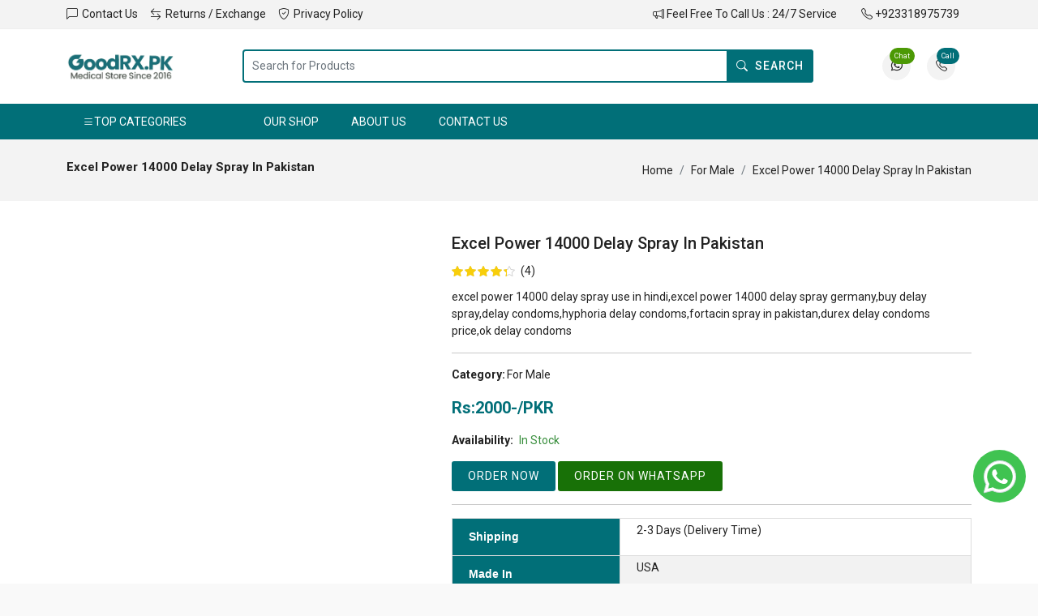

--- FILE ---
content_type: text/html; charset=UTF-8
request_url: https://goodrx.pk/product/excel-power-14000-delay-spray-in-pakistan
body_size: 47554
content:
<!DOCTYPE html>
<html lang="en">
<head>
    <!-- Required meta tags -->
    <meta charset="utf-8">
    <meta name="viewport" content="width=device-width, initial-scale=1">
        <!-- CSRF Token -->
    <meta name="csrf-token" content="c5AGoPaTqRdkwqqyDyh32U7HsF5zk8qvEfZSG77o">
      
    <title>Excel Power 14000 Delay Spray Price In Pakistan | 03288616601 | GoodRx.Pk</title>
    <meta name="keywords" content="Excel Power 14000 Delay Spray Price in Lahore,Excel Power 14000 Delay Spray Price in Karachi,Excel Power 14000 Delay Spray Price in Islamabad,Excel Power 14000 Delay Spray Price in Okara,Excel Power 14000 Delay Spray Price in Peshawar,Excel Power 14000 Delay Spray Price in Quetta,Excel Power 14000 Delay Spray Price in Sialkot,Excel Power 14000 Delay Spray Price in Gujranwala,Excel Power 14000 Delay Spray Price in Gujrat,Excel Power 14000 Delay Spray Price in Abbottabad,Excel Power 14000 Delay Spray Price in Dera Ghazi Khan,Excel Power 14000 Delay Spray Price in Multan,Excel Power 14000 Delay Spray Price in Mianwali,Excel Power 14000 Delay Spray Price in Faisalabad,Excel Power 14000 Delay Spray Price in Sadiqabad,Excel Power 14000 Delay Spray Price in Hyderabad" />
    <meta name="description" content="excel power 14000 delay spray use in hindi,excel power 14000 delay spray germany,buy delay spray,delay condoms,hyphoria delay condoms,fortacin spray in pakistan,durex delay condoms price,ok delay condoms" />
    <meta property="og:site_name" content="Goodrx.Pk" />
    <meta property="og:url" content="https://goodrx.pk/product/excel-power-14000-delay-spray-in-pakistan"/>
    <meta property="og:image" content="https://goodrx.pk/uploads/6762921bb48079e1c8614ed5f0177bb2.jpg">
    <meta property="og:image:type" content="image/png/jpg/jpeg/JPG/JPEG">
    <meta property="og:title" content="Excel Power 14000 Delay Spray Price In Pakistan | 03288616601 | GoodRx.Pk">
    <meta property="og:description" content="excel power 14000 delay spray use in hindi,excel power 14000 delay spray germany,buy delay spray,delay condoms,hyphoria delay condoms,fortacin spray in pakistan,durex delay condoms price,ok delay condoms">
    <link href="https://goodrx.pk/product/excel-power-14000-delay-spray-in-pakistan" rel="canonical" />    
    <meta name="copyright" content="2021 - 2030" />
    <meta property="og:type" content="product" />
    <meta property="article:tag" content="Excel Power 14000 Delay Spray Price in Lahore" />    
     <meta property="article:tag" content="Excel Power 14000 Delay Spray Price in Karachi" />    
     <meta property="article:tag" content="Excel Power 14000 Delay Spray Price in Islamabad" />    
     <meta property="article:tag" content="Excel Power 14000 Delay Spray Price in Okara" />    
     <meta property="article:tag" content="Excel Power 14000 Delay Spray Price in Peshawar" />    
     <meta property="article:tag" content="Excel Power 14000 Delay Spray Price in Quetta" />    
     <meta property="article:tag" content="Excel Power 14000 Delay Spray Price in Sialkot" />    
     <meta property="article:tag" content="Excel Power 14000 Delay Spray Price in Gujranwala" />    
     <meta property="article:tag" content="Excel Power 14000 Delay Spray Price in Gujrat" />    
     <meta property="article:tag" content="Excel Power 14000 Delay Spray Price in Abbottabad" />    
     <meta property="article:tag" content="Excel Power 14000 Delay Spray Price in Dera Ghazi Khan" />    
     <meta property="article:tag" content="Excel Power 14000 Delay Spray Price in Multan" />    
     <meta property="article:tag" content="Excel Power 14000 Delay Spray Price in Mianwali" />    
     <meta property="article:tag" content="Excel Power 14000 Delay Spray Price in Faisalabad" />    
     <meta property="article:tag" content="Excel Power 14000 Delay Spray Price in Sadiqabad" />    
     <meta property="article:tag" content="Excel Power 14000 Delay Spray Price in Hyderabad" />    
         <meta property="og:type" content="website" />
    <meta name="copyright" content="2021 - 2030" />
    <meta name="robots" content="index, follow, max-image-preview:large, max-snippet:-1, max-video-preview:-1" />
	<meta name="googlebot" content="index,follow,max-snippet:-1,max-image-preview:large,max-video-preview:-1">
    <meta name="bingbot" content="index,follow,max-snippet:-1,max-image-preview:large,max-video-preview:-1">
    <meta name="google-site-verification" content="vkqBiJi0oVTz3nRs3KEeloutp7m5ZwQtq-Rdx6SdxhQ" />
    <meta name="msvalidate.01" content="6DE09981222CA5C1E415BA4EEA57CED1" />
    <link rel="alternate" type="application/rss+xml" href="https://goodrx.pk/sitemap.xml" />
              <!--favicon-->
    <link rel="shortcut icon" href="https://goodrx.pk/uploads/05bb6248eca4a2e961dcf584b8610800.png" type="image/x-icon">
    <link rel="icon" href="https://goodrx.pk/uploads/05bb6248eca4a2e961dcf584b8610800.png" type="image/x-icon">

    

    <!-- css -->
    <link rel="preconnect" href="https://fonts.gstatic.com">
    <link href="https://fonts.googleapis.com/css2?family=Roboto:wght@300;400;500;700&amp;display=swap" rel="stylesheet">
        <link href="https://goodrx.pk/assets/web/css/bootstrap.min.css" rel="stylesheet">
        <style type="text/css">
    :root {
        --theme-color: #016f78;
      --menu-background-color: #016f78;
    }
    </style>
    <link href="https://goodrx.pk/assets/web/css/bootstrap-icons.css" rel="stylesheet">
    <link href="https://goodrx.pk/assets/web/css/owl.carousel.min.css" rel="stylesheet">
    <link href="https://goodrx.pk/assets/web/css/jquery.gritter.min.css" rel="stylesheet">
    <link href="https://goodrx.pk/assets/web/css/style.css" rel="stylesheet">
    <link href="https://goodrx.pk/assets/web/css/responsive.css" rel="stylesheet">
    
<!-- Google tag (gtag.js) -->
<script async src="https://www.googletagmanager.com/gtag/js?id=G-E6K80B3FZ2"></script>
<script>
  window.dataLayer = window.dataLayer || [];
  function gtag(){dataLayer.push(arguments);}
  gtag('js', new Date());

  gtag('config', 'G-E6K80B3FZ2');
</script>
<!-- Google Tag Manager -->
<script>(function(w,d,s,l,i){w[l]=w[l]||[];w[l].push({'gtm.start':
new Date().getTime(),event:'gtm.js'});var f=d.getElementsByTagName(s)[0],
j=d.createElement(s),dl=l!='dataLayer'?'&l='+l:'';j.async=true;j.src=
'https://www.googletagmanager.com/gtm.js?id='+i+dl;f.parentNode.insertBefore(j,f);
})(window,document,'script','dataLayer','GTM-MZ7JF3WV');</script>
<!-- End Google Tag Manager -->
        </head>
<body>
  
  <!-- Google Tag Manager (noscript) -->
<noscript><iframe src="https://www.googletagmanager.com/ns.html?id=GTM-MZ7JF3WV"
height="0" width="0" style="display:none;visibility:hidden"></iframe></noscript>
<!-- End Google Tag Manager (noscript) -->
    <!--/loader/-->
    <!-- scrollToTop -->    
    <a href="#top" class="scroll-to-top">
        <i class="bi bi-arrow-up"></i>
    </a>
    <!-- /scrollToTop -->

     <!--Top Header-->
<div class="top-header">
    <div class="container">
        <div class="row">
            <div class="col-lg-6">
               
                    <ul class="top-contact">                     
                       
                         <li><a href="https://goodrx.pk/contact"><i class="bi bi-chat-left"></i>Contact Us</a></li>
                         <li><a href="https://goodrx.pk/return"><i class="bi bi-arrow-left-right"></i>Returns / Exchange</a></li>
                         <li><a href="https://goodrx.pk/privacy"><i class="bi bi-shield-check"></i>Privacy Policy</a></li>
                    </ul>
                  
            </div>
            <div class="col-lg-6">
                <ul class="top-list">
                   <li><i class="bi bi-megaphone"></i>
                        Feel Free To Call Us : 24/7 Service
                        </li>
                                                <li><i class="bi bi-telephone"></i>
                            +923318975739                        </li>
                                        </ul>
            </div>
        </div>
    </div>
</div>
<!--/Top Header/-->
    
    <!--Header-->
    <header id="sticky-header" class="header">
        <div class="header-area">
            <div class="container">
                <div class="navbar-content">
                  <ul class="head-round-icon">
                        <li class="off-canvas-btn"><a aria-label="list" href="javascript:void(0);"><i class="bi bi-list"></i></a></li>
                        <li class="off-canvas-btn"><a aria-label="search" href="javascript:void(0);"><i class="bi bi-search"></i></a></li>
                    </ul>
                    <div class="navbar-logo">
                                                   <a href="https://goodrx.pk/">
                            <img src="https://goodrx.pk/uploads/Goodrx_Pk_Pakistan.png" width="160" height="40" alt="https://goodrx.pk/">
                        </a>
                                               </div>
                    <div class="header-search">
                         <form  itemprop="potentialAction" itemscope itemtype="https://schema.org/SearchAction" action="https://goodrx.pk/results" method="Post">
                            <meta itemprop="target" content="https://goodrx.pk/{search}">
                            <input name="search" type="text" class="form-control" placeholder="Search for Products" required="">
                            <button type="submit" class="btn btn-search"><i class="bi bi-search"></i>Search</button>
                        </form>
                    </div>
                                        <ul class="head-round-icon">
                        <li>
                            <a href="https://api.whatsapp.com/send?phone=+923318975739&text=Hi, : *i Need Information* *https://goodrx.pk/product/excel-power-14000-delay-spray-in-pakistan*  -  Thank You!">
                                <i class="bi bi-whatsapp"></i>
                                <span class="cart_count count_wishlist">Chat</span>
                            </a>
                        </li>
                        <li>
                            <a href="tel:+923318975739" class="sidebar_show_hide">
                                <i class="bi bi-telephone"></i>
                                <span class="cart_countt total_qty">Call</span>
                            </a>
                        </li>
                    </ul>   
                     
                </div>
            </div>
        </div>
    </header><!--/Header/-->
    
    <!--Menu-->
    <div class="header-menu">
        <div class="container">
            <div class="row">
           
              <div class="col-lg-9">
    <div class="tp-mega-full">
        <div class="tp-menu align-self-center">
            <nav>

                <ul>
                    <li><a style="background: var(--theme-color);padding-right: 75px;"  target="_self" href="#"> <i class="bi bi-list"></i>Top Categories</a>
                                    <ul class="submenu">
                                                                                  <li><a target="_self" href="https://goodrx.pk/categories/beauty-cosmetic">Beauty Cosmetic</a></li>
                                                                              <li><a target="_self" href="https://goodrx.pk/categories/fragrance">Fragrance</a></li>
                                                                              <li><a target="_self" href="https://goodrx.pk/categories/weight-loss">Weight Loss</a></li>
                                                                              <li><a target="_self" href="https://goodrx.pk/categories/hair-care">Hair Care</a></li>
                                                                              <li><a target="_self" href="https://goodrx.pk/categories/health-and-wellness">Health And Wellness</a></li>
                                                                              <li><a target="_self" href="https://goodrx.pk/categories/supplements">Supplements</a></li>
                                                                              <li><a target="_self" href="https://goodrx.pk/categories/for-male">For Male</a></li>
                                                                              <li><a target="_self" href="https://goodrx.pk/categories/for-female">For Female</a></li>
                                                                              <li><a target="_self" href="https://goodrx.pk/categories/pain-relief-medicine">Pain Relief Medicine</a></li>
                                                                              <li><a target="_self" href="https://goodrx.pk/categories/nutrifactor-s">Nutrifactor's</a></li>
                                                                              <li><a target="_self" href="https://goodrx.pk/categories/condoms">Condoms</a></li>
                                                                              <li><a target="_self" href="https://goodrx.pk/categories/male-and-female-toy">Male And Female Toy </a></li>
                                                                              <li><a target="_self" href="https://goodrx.pk/categories/lubricants">lubricants </a></li>
                                                                              <li><a target="_self" href="https://goodrx.pk/categories/cock-rings">Cock Rings</a></li>
                                                                              <li><a target="_self" href="https://goodrx.pk/categories/dildos-sex-toys">Dildos / Sex Toys</a></li>
                                                                              <li><a target="_self" href="https://goodrx.pk/categories/sex-doll">Sex Doll</a></li>
                                                                              <li><a target="_self" href="https://goodrx.pk/categories/butt-plug">Butt Plug</a></li>
                                                                          </ul>
                                </li>
                    <li><a target="_self" href="https://goodrx.pk/results">Our Shop</a></li>
                     <li><a href="https://goodrx.pk/about">About Us</a></li>
                                        <li><a href="https://goodrx.pk/contact">Contact Us</a></li>
                  
                  
                </ul>
            </nav>
        </div>
    </div>
</div>
            </div>
        </div>
    </div><!--/Menu/-->

    <!-- off-canvas menu start -->
    <aside class="mobile-menu-wrapper">
        <div class="off-canvas-overlay"></div>
        <div class="offcanvas-body">
            <div class="offcanvas-top">
                <div class="offcanvas-btn-close">
                    <i class="bi bi-x-lg"></i>
                </div>
            </div>
           <div itemscope itemtype="https://schema.org/WebSite" class="search-for-mobile">
			<meta itemprop="url" content="https://goodrx.pk/"/> 
             <form  itemprop="potentialAction" itemscope itemtype="https://schema.org/SearchAction" action="https://goodrx.pk/results" method="Post">
                 <meta itemprop="target" content="https://goodrx.pk/{search}">
                    <input name="search" itemprop="query-input" type="text" accept-charset="utf-8" class="form-control" placeholder="Search for Products" required="">
                    <button type="submit" class="btn theme-btn"><i class="bi bi-search"></i>Search</button>
                </form> 
            </div>
            <div class="mobile-navigation">
    <nav>
        <ul class="mobile-menu">
            <li class="has-children-menu"><a href="#">All Categories</a>
                <ul class="dropdown">

                                  
                <li>
                    <a href="https://goodrx.pk/categories/beauty-cosmetic">Beauty Cosmetic</a>
                </li>
            
            
                <li>
                    <a href="https://goodrx.pk/categories/fragrance">Fragrance</a>
                </li>
            
            
                <li>
                    <a href="https://goodrx.pk/categories/weight-loss">Weight Loss</a>
                </li>
            
            
                <li>
                    <a href="https://goodrx.pk/categories/hair-care">Hair Care</a>
                </li>
            
            
                <li>
                    <a href="https://goodrx.pk/categories/health-and-wellness">Health And Wellness</a>
                </li>
            
            
                <li>
                    <a href="https://goodrx.pk/categories/supplements">Supplements</a>
                </li>
            
            
                <li>
                    <a href="https://goodrx.pk/categories/for-male">For Male</a>
                </li>
            
            
                <li>
                    <a href="https://goodrx.pk/categories/for-female">For Female</a>
                </li>
            
            
                <li>
                    <a href="https://goodrx.pk/categories/pain-relief-medicine">Pain Relief Medicine</a>
                </li>
            
            
                <li>
                    <a href="https://goodrx.pk/categories/nutrifactor-s">Nutrifactor's</a>
                </li>
            
            
                <li>
                    <a href="https://goodrx.pk/categories/condoms">Condoms</a>
                </li>
            
            
                <li>
                    <a href="https://goodrx.pk/categories/male-and-female-toy">Male And Female Toy </a>
                </li>
            
            
                <li>
                    <a href="https://goodrx.pk/categories/lubricants">lubricants </a>
                </li>
            
            
                <li>
                    <a href="https://goodrx.pk/categories/cock-rings">Cock Rings</a>
                </li>
            
            
                <li>
                    <a href="https://goodrx.pk/categories/dildos-sex-toys">Dildos / Sex Toys</a>
                </li>
            
            
                <li>
                    <a href="https://goodrx.pk/categories/sex-doll">Sex Doll</a>
                </li>
            
            
                <li>
                    <a href="https://goodrx.pk/categories/butt-plug">Butt Plug</a>
                </li>
            

                  
                    
                </ul>
            </li>           
            <li class="has-children-menu"><a target="_self" href="#">Information</a>
                <ul class="dropdown">
                   <li><a href="https://goodrx.pk/about">About Us</a></li>
                                        <li><a href="https://goodrx.pk/contact">Contact Us</a></li>
                                        <li><a href="https://goodrx.pk/warranty">Warranty And Services</a></li>
                                        <li><a href="https://goodrx.pk/return">Returns / Exchange</a></li>
                                        <li><a href="https://goodrx.pk/track">Track Your Order</a></li>
                </ul>
            </li>
            <li class="has-children-menu"><a target="_self" href="#">Company</a>
                <ul class="dropdown">
                    <li><a href="https://goodrx.pk/terms">Terms & Conditions</a></li>
                                        <li><a href="https://goodrx.pk/payment">Payment Method</a></li>
                    <li><a href="https://goodrx.pk/privacy">Privacy Policy</a></li>
                    <li><a href="https://goodrx.pk/method">How To Order</a></li>
                    <li><a href="https://goodrx.pk/delivery">Delivery information</a></li>
                </ul>
            </li>
            
        </ul>
    </nav>
</div>
        </div>
    </aside>
    <!-- /off-canvas menu start --><div class="breadcrumb-section">
    <div class="container">
        <div class="row align-items-center">
            <div class="col-lg-5">
                <div class="page-title">
                    <h1>Excel Power 14000 Delay Spray In Pakistan</h1>
                </div>
            </div>
            <div class="col-lg-7">
                <nav aria-label="breadcrumb">
                    <ol class="breadcrumb" itemscope itemtype="https://schema.org/BreadcrumbList">
                        <li class="breadcrumb-item" itemprop="itemListElement" itemscope
                            itemtype="https://schema.org/ListItem"><a itemtype="https://schema.org/Thing"
                                                                      itemprop="item" href="https://goodrx.pk/"><span itemprop="name">Home</span></a>
                                                                  <meta itemprop="position" content="1" />
                                                                  </li>
                                          <li class="breadcrumb-item" itemprop="itemListElement" itemscope
                              itemtype="https://schema.org/ListItem"><a  itemtype="https://schema.org/Thing"
                                       itemprop="item" href="https://goodrx.pk/categories/for-male"> <span itemprop="name">For Male</span></a>
                                          <meta itemprop="position" content="2" />
                                        </li>
                                                



                    <li class="breadcrumb-item active" itemprop="itemListElement" itemscope
                            itemtype="https://schema.org/ListItem" class="active"><a itemtype="https://schema.org/Thing"
                               itemprop="item" href="https://goodrx.pk/product/excel-power-14000-delay-spray-in-pakistan"><span itemprop="name">Excel Power 14000 Delay Spray In Pakistan</span></a>    <meta itemprop="position" content="3" /></li>
                    </ol>
                </nav>
            </div>
        </div>
    </div>
</div>
 <div itemtype="http://schema.org/Product" itemscope>
     <meta itemprop="mpn" content="goodrx_174" />
                                    <meta itemprop="name" content="Excel Power 14000 Delay Spray In Pakistan" />
                                    <link itemprop="image" href="https://goodrx.pk/uploads/resized/6762921bb48079e1c8614ed5f0177bb2.jpg" />
                                    <meta itemprop="description" content="excel power 14000 delay spray use in hindi,excel power 14000 delay spray germany,buy delay spray,delay condoms,hyphoria delay condoms,fortacin spray in pakistan,durex delay condoms price,ok delay condoms" />
                                    <div itemprop="offers" itemtype="http://schema.org/Offer" itemscope>
                                        <link itemprop="url" href="https://goodrx.pk/product/excel-power-14000-delay-spray-in-pakistan" />
                                        <meta itemprop="availability" content="https://schema.org/InStock"  />
                                        <meta itemprop="priceCurrency" content="PKR" />
                                        <meta itemprop="itemCondition" content="https://schema.org/NewCondition" />
                                        <meta itemprop="price" content="2000" />
                                        <meta itemprop="priceValidUntil" content="2023-12-30" />
                                        <div itemprop="seller" itemtype="http://schema.org/Organization" itemscope>
                                            <meta itemprop="name" content="goodrx.pk" />
    </div>
    </div>

<div class="inner-section">
    <div class="container">
        <!-- Single Product -->
        <div class="row">
        <div class="col-12 col-sm-12 col-md-12 col-lg-5 col-xl-5 col-xxl-5 mb25">
                                <div id="product_big" class="single-product-slider owl-carousel caro-single-product">
                                       <div class="item">
    <img src="https://goodrx.pk/uploads/resized/6762921bb48079e1c8614ed5f0177bb2.jpg" alt="Excel Power 14000 Delay Spray In Pakistan"  width="600" height="600" style="max-width: 100%; height: auto;">
</div>
                                    </div>
              
                            </div>
            
            <div class="col-12 col-sm-12 col-md-12 col-lg-7 col-xl-7 col-xxl-7 mb25">
                 <form action="https://goodrx.pk/online_order/excel-power-14000-delay-spray-in-pakistan" method="get">
    <div class="pr_details">
        <h4 class="product_title">Excel Power 14000 Delay Spray In Pakistan</h4>
        <div class="pr_rating_wrap">
                     <div class="rating-wrap">
            <div class="stars-outer">
                 <div class="stars-inner" style="width:85%;"></div>
            </div> <span class="rating-count">(4)</span>
        </div>
        <div itemprop="aggregateRating" itemtype="http://schema.org/AggregateRating" itemscope>
            <meta itemprop="reviewCount" content="4" />
            <meta itemprop="ratingValue" content="5" />
        </div>
<div itemprop="review" itemtype="http://schema.org/Review" itemscope>

    <div itemprop="author" itemtype="http://schema.org/Person" itemscope>
                        <meta itemprop="name" content="Babar" />
                        <meta itemprop="name" content="Asif" />
                        <meta itemprop="name" content="Aslam" />
                        <meta itemprop="name" content="rashidkhan3223" />
            </div>

                <div itemprop="reviewRating" itemtype="http://schema.org/Rating" itemscope>
                <meta itemprop="ratingValue" content="5" />
                <meta itemprop="bestRating" content="5" />
            </div>
                <div itemprop="reviewRating" itemtype="http://schema.org/Rating" itemscope>
                <meta itemprop="ratingValue" content="5" />
                <meta itemprop="bestRating" content="5" />
            </div>
                <div itemprop="reviewRating" itemtype="http://schema.org/Rating" itemscope>
                <meta itemprop="ratingValue" content="5" />
                <meta itemprop="bestRating" content="5" />
            </div>
                <div itemprop="reviewRating" itemtype="http://schema.org/Rating" itemscope>
                <meta itemprop="ratingValue" content="5" />
                <meta itemprop="bestRating" content="5" />
            </div>
    </div>
<meta itemprop="sku" content="excel-power-14000-delay-spray-in-pakistan174" />
<div itemprop="brand" itemtype="http://schema.org/Brand" itemscope>
    <meta itemprop="name" content="Power 14000 Delay Spray" />
</div>



        </div>
        <div class="pr_extra">excel power 14000 delay spray use in hindi,excel power 14000 delay spray germany,buy delay spray,delay condoms,hyphoria delay condoms,fortacin spray in pakistan,durex delay condoms price,ok delay condoms </div><hr>
              
        <div class="pr_extra"><strong>Category:</strong><a href="https://goodrx.pk/categories/for-male">  For Male</a></div>
 
        <div class="product_price pprice">
            <div class="item-price">Rs:2000-/PKR</div>
        </div>
        
        <div class="pr_extra"><strong>Availability:</strong><span class="instock"> In Stock </span></div>
       
        <div class="pr_buy_cart">       
           <button  class="btn theme-btn " type="submit">
ORDER NOW </span></button>  
 <a style="color: white;" aria-label="Order On WhatsApp" href="https://api.whatsapp.com/send?phone=+923318975739&text=Hello, I Want to Purchase: *Excel Power 14000 Delay Spray In Pakistan* *Price: Rs:2000* *URL:* https://goodrx.pk/product/excel-power-14000-delay-spray-in-pakistan -  Thank You!" ><button  class="btn themee-btn " type="submit">
Order On WhatsApp</span></a> </button> 
        
          </div><hr>
          <table class="font-md mb-30" id="customers">
                                        <tbody>
                                           
                                            <tr class="folded-wo-wheels">
                                                <th>Shipping</th>
                                                <td>
                                                    <p>2-3 Days (Delivery Time)</p>
                                                </td>
                                            </tr>
                                          
                                           
                                            <tr class="folded-wo-wheels">
                                                <th>Made In</th>
                                                <td>
                                                    <p>USA</p>
                                                </td>
                                            </tr>
                                            <tr class="folded-wo-wheels">
                                                <th>Size</th>
                                                <td>
                                                    <p>1 Pack</p>
                                                </td>
                                            </tr>
                                            
                                            
                                        </tbody>
                                    </table>
                                      <style>
#customers {
  font-family: Arial, Helvetica, sans-serif;
  border-collapse: collapse;
  width: 100%;
}

#customers td, #customers th {
  border: 1px solid #ddd;
  padding: 2px;
  padding-left: 20px;
}

#customers tr:nth-child(even){background-color: #f2f2f2;}

#customers tr:hover {background-color: #ddd;}

#customers th {
  padding-top: 12px;
  padding-bottom: 12px;
  text-align: left;
  background-color: var(--menu-background-color);
  color: white;
}
.accordion-button:not(.collapsed) {
    color: #000000;
    background-color: #efefef;
    box-shadow: inset 0 -1px 0 rgba(0,0,0,.125);
}

.tag {
    background: #eee;
    border-radius: 3px 0 0 3px;
    color: #999;
    display: inline-block;
    height: 26px;
    line-height: 26px;
    padding: 0 20px 0 23px;
    position: relative;
    margin: 0 10px 10px 0;
    text-decoration: none;
    -webkit-transition: color .2s;
}

</style>
        
    </div>
</form>
</div>
        </div>
        <!-- /Single Product/ -->

                 
        <!-- Product Description Review -->
        <div class="row">
            <div class="col-lg-12">
                                
                                
                            </div>
        </div>
        <div class="row">
            <div class="col-lg-12">
                <div class="pr-description-review">
                    <div class="desc-review-nav nav">
                        <a class="active" href="#des_description" data-bs-toggle="tab">Description</a>
                         <a href="#des_tag" data-bs-toggle="tab">Available in</a>
                        <a href="#des_reviews" data-bs-toggle="tab">Reviews (4)</a>
                    </div>
                    <div class="tab-content">
                        <div id="des_description" class="tab-pane active">
                            <div class="entry">
                               <h1>Excel Power 14000 Delay Spray About :</h1>

<p><a href="https://goodrx.pk/product/excel-power-14000-delay-spray-in-pakistan"><strong>Excel Power 14000 Delay Spray</strong></a>&nbsp;In Islamabad, Excel Power 14000 Delay Spray Increase Sexual Stamina And Ejaculation Timing Upto 30 To 45 Minutes.100% Original &amp; No Side Effects. Looking To Buy Excel Power 14000 Long Time Spray For Men&#39;s 45Ml? We Have It At the Best Price In Pakistan. Order Now And Get It At Your Home. It Is Used To Lessening The Sensitivity In The Most Sensitive Areas In A Man&#39;s Penile That Can Delay His Ejaculation. Climax Spray Or Delay Sprays For Long-lasting In Bed Have Desensitizing Components Such As Lidocaine That Reduce The Hypersensitivity Of Your Penis And, Consequently, Avoid Premature Ejaculation. Best Delay Spray Is Formulated With Lidocaine To Reduce Sensitivity Without Overly Numbing. When Used As Directed, Whether You Have Premature Ejaculation (Pe) Or Not, Pe Is One Of The Most Common Sexual Dysfunctions, Affecting Up To 30% Of Men. Fortunately, There Is A Solution. Men Using This As A Premature Ejaculation Spray Report Lasting Longer And Also Bringing Partners To Orgasm More. The Secret&rsquo;s Out.</p>

<h4>Long Power Marathon Delay &nbsp;Available In Pakistan</h4>

<p>Goodrx.Pk Offers&nbsp;<a href="https://goodrx.pk/product/long-power-marathon-delay-in-pakistan"><strong>Long Power Marathon Delay &nbsp;In Pakistan</strong></a>&nbsp;At Price Rs:2500. You Can Also Buy Long Power Marathon Delay &nbsp;In Lahore, Long Power Marathon Delay &nbsp;In Karachi, Long Power Marathon Delay &nbsp;In Islamabad, Long Power Marathon Delay &nbsp;In Peshawar, Long Power Marathon Delay &nbsp;In Multan, Long Power Marathon Delay &nbsp;In Bahawalpur, Long Power Marathon Delay &nbsp;Original In Pakistan. Royal Honey For Him And Her In Pakistan With Home Delivery Service, If You Want To Place An Order For Long Power Marathon Delay &nbsp;Then Visit Goodrx.Pk And Place Order Via Whatsapp Or Direct Checkout, Our Delivery Tim 2 To 3 Working Days.</p>

<p>Click Here To Buy -&nbsp;<a href="https://goodrx.pk/product/long-power-marathon-delay-in-pakistan"><strong>Long Power Marathon Delay&nbsp;</strong></a></p>

<h2>Excel Power 14000 Delay Spray In Pakistan</h2>

<p><a href="https://goodrx.pk/product/excel-power-14000-delay-spray-in-pakistan"><strong>Excel Power 14000 Delay Spray</strong></a>&nbsp;in&nbsp;Lahore, Excel Power 14000 Delay Spray&nbsp;Onto The Most Sensitive Parts (For Most Men This Is The Glans &amp; Frenulum). It Takes 10 Minutes To Be Fully Absorbed And Start Working. Effects Last Up To An Hour. Delay Spray For Him 5-10 Minutes Before Intimacy To Control Premature Ejaculation &middot; Unlike Other Numbing Lube, Delay Condoms, Wipes. 100% Imported Original Best Long Time Delay Spray For Men, Confidential Packing. If You Don&#39;t Want To Receive It At Home, You Can Self Collect It From Courier Office. Cash On Delivery. Fast Cash On Delivery All In Pakistan Through Tcs And Leopard Courier. With Secret Packing. All Man Products. Delay Spray Absorbs Into The Skin For Maximum Efficacy Without Transferring To Your Partner. Plus, Our Bottle Helps You Dose Precisely To Achieve Your Desired Effect Time After Time. Sex Should Be Fun For All. Online Order In All Over Pakistan.</p>

<h4>Excel Power 14000 Delay Spray Work :</h4>

<p>Excel Power 14000 Delay Spray in&nbsp;Peshawar,&nbsp;<a href="https://goodrx.pk/product/excel-power-14000-delay-spray-in-pakistan"><strong>Excel Power 14000 Delay Spray</strong></a>, Extended Sex Time, External, Non-toxic No Side Effects. The Persons Who Have Only 2 Or 4 Minutes Sex Time, They Can Enhance Their Sex Time 2-3 Hrs After Use Of This Liquid. Specially Use For You And Your Sex Partners Satisfaction. Highly Effective Long Time Spray For Men, Easy To Use, And Has No Side Effects. Apply To The Front Of The Penis For 15-20 Minutes And Then Enjoy For A Long Time. Very Good Spray For Those Who Have Only 3-4 Minutes Sex Time Prolongs X Excitement. Delay Spray Is Designed To Help Keep The Lovemaking Going Longer And Stronger. In A Study, Men Reported Lasting 64% Longer When Using This Spray. It&rsquo;s The Perfect Sidekick To Boost Sexy Time, So You Don&rsquo;t Have To Hold Back. No Matter What You Call Them, Delay Sprays Provide A Way For Men To Last Longer During Sex. A Study From 2016 Showed That Men Who Used Promescent, A Lidocaine-based Spray, Achieved An Average 64% Increase In The Duration Of Sexual Activity. Yes, Our Formulation Is Suitable For Use Every Day.</p>

<ul>
	<li>Lessen Sensitivity During Intercourse</li>
	<li>Prevent Premature Ejaculation</li>
	<li>Powerful Hold For Long Lasting</li>
	<li>For External Use Only</li>
</ul>

<h4>Tatai Delay Spray Available In Pakistan</h4>

<p>Goodrx.Pk Offers&nbsp;<a href="https://goodrx.pk/product/tatai-delay-spray-in-pakistan"><strong>Tatai Delay Spray In Pakistan</strong></a>&nbsp;At Price Rs:2000. You Can Also Buy Tatai Delay Spray In Lahore, Tatai Delay Spray In Karachi, Tatai Delay Spray In Islamabad, Tatai Delay Spray In Peshawar, Tatai Delay Spray In Multan, Tatai Delay Spray In Bahawalpur, Tatai Delay Spray Original In Pakistan. Royal Honey For Him And Her In Pakistan With Home Delivery Service, If You Want To Place An Order For Tatai Delay Spray Then Visit Goodrx.Pk And Place Order Via Whatsapp Or Direct Checkout, Our Delivery Tim 2 To 3 Working Days.</p>

<p>Click Here To Buy -<a href="https://goodrx.pk/product/tatai-delay-spray-in-pakistan"><strong>&nbsp;Tatai Delay Spray</strong></a></p>

<h4>Excel Power 14000 Delay Spray Benefits :</h4>

<p><a href="https://goodrx.pk/product/excel-power-14000-delay-spray-in-pakistan"><strong>Excel Power 14000 Delay Spray</strong></a>&nbsp;in Karachi, Excel Power 14000 Delay Spray&nbsp;Is Used By Men To Enhance Their Sexual Performance. It Is Used By Men Suffering From Problems Like Premature Ejaculation. The Spray Is Used To Delay Ejaculation And Help Maintain The Erection Of The Penis. It Can Also Be Used By People Looking To Delay Their Climax For Prolonged Sexual Intercourse. Delay Spray Helps The Penis Stay Erect For Long Periods During Sexual Intercourse. The Delay Spray Is Very Helpful For Men Who Suffer From Problems Like Premature Ejaculation And Lack Of Confidence During Sexual Intercourse.</p>

<ol>
	<li>Best Delay Spray For Men</li>
	<li>Gives You A Longer Lasting Erection</li>
	<li>Increases Your Enjoyment And Confidence When Making Love</li>
	<li>Increase Her Enjoyment, Satisfaction, And Desire</li>
	<li>Made In Germany</li>
</ol>

<h4>Excel Power 14000 Delay Spray Ingredients :</h4>

<p>Ivirgo Men&#39;s Delay Spray Is A Sprayable, Lidocaine-based Product Designed To Help Delay Ejaculation. Some Research Suggests That :</p>

<ul>
	<li>Lidocaine 10.0% W/V (Approximately10 Mgper Spray)</li>
	<li>Caprylic/ Capric Triglyceride,</li>
	<li>Ethanol,</li>
	<li>Isopropyl Myristate,</li>
	<li>Tocopherol.</li>
</ul>

<h4>Excel Power 14000 Delay Spray How To Use :</h4>

<ol>
	<li>Use 15 Minutes Before Intercourse.</li>
	<li>Wash Your Penis 1 St.</li>
	<li>Apply 3 Short Sprays On Penis</li>
	<li>1 St On The Top Of The Penis, 2Nd On The Center Of The Penis &amp; 3Rd On The Below Part Of The Penis.</li>
</ol>

<p><strong>Note: Excel Power 14000 Delay Spray Price In Lahore, Karachi, Islamabad, Peshawar, Multan, Faisalabad, Hyderabad, Sadiqabad, And Gujranwala - Rs. 2000 -/PKR</strong></p>

<p><strong>For More Details And Updates Check Our Blog - Goodrxblog</strong></p>
                                     
                                     
                                     
<h2>Shipping &amp; Return Excel Power 14000 Delay Spray In Pakistan</h2>

<hr />
<h2>Excel Power 14000 Delay Spray In Pakistan Home Delivery:</h2>

<p><br />
When You Get The Product ( <a href="https://goodrx.pk/product/excel-power-14000-delay-spray-in-pakistan"><b class="pprice">Excel Power 14000 Delay Spray In Pakistan</b></a>
 ) Check It. If You Don&rsquo;t Like. Then You Can Return The Products. But Product Must Be Unused. We Will Pay Your Full Payment Without Deducting Anything Through Easy Paisa Or Bank Transfer.<br />
<strong>If You Have Any Questions. Then Contact Us Via WhatsApp Or Call On Number</strong></p>

<h2><a href="https://goodrx.pk/product/excel-power-14000-delay-spray-in-pakistan">Excel Power 14000 Delay Spray In Pakistan</a>
 How To Order :</h2>

<p>Under Every Single Product, There Is A Quick Order Now Form. Just Fill That Order Form For ( <a href="https://goodrx.pk/product/excel-power-14000-delay-spray-in-pakistan"><b class="pprice">Excel Power 14000 Delay Spray In Pakistan</b></a> ), With Your Full Name, Mobile Numbers, Email Id &amp; Full Address. You Will Get an Order Confirmation Call.Or You Can Place An Order Via WhatsApp.</p>

<p><strong>Delivery</strong><br />
<a href="https://goodrx.pk/product/excel-power-14000-delay-spray-in-pakistan"><b class="pprice">Excel Power 14000 Delay Spray In Pakistan</b></a>
 Delivery Charges = Rs.200<br />
<a href="https://goodrx.pk/product/excel-power-14000-delay-spray-in-pakistan"><b class="pprice">Excel Power 14000 Delay Spray In Pakistan</b></a>
 Delivery Time = 2 To 3 Days<br />
<a href="https://goodrx.pk/product/excel-power-14000-delay-spray-in-pakistan"><b class="pprice">Excel Power 14000 Delay Spray In Pakistan</b></a>
 Payment Method = Cash On Delivery (Cod)</p>

<h2>Free Return &amp; Exchange Within 7 Days (Product Must Be Unused) :</h2>

<p>We Have No Question Asked Return Policy.<br />
If You Don&rsquo;t Like the <a href="https://goodrx.pk/product/excel-power-14000-delay-spray-in-pakistan"><b class="pprice">Excel Power 14000 Delay Spray In Pakistan</b></a>
 Product, Have a Expiry Issue, Or Want To Return, Then You Can Return This <a href="https://goodrx.pk/product/excel-power-14000-delay-spray-in-pakistan"><b class="pprice">Excel Power 14000 Delay Spray In Pakistan</b></a>
.<br />
You Will Get 2 Options:<br />
Option 1 = Exchange With Other Product.<br />
Option 2 = Take Your Money Back.<br />
(If Our Customer Is Not Happy We Don&rsquo;t Have Any Right To Have Your Money.)&nbsp;</p>

<h2>100% Secure And Confidential <a href="https://goodrx.pk/">GoodRX.Pk</a>                                        
                                              </a> :</h2>

<p>Yes, Its Properly Covered In&nbsp;<strong><a href="https://goodrx.pk/">GoodRX.Pk</a>                                        
                                              </a></strong>&nbsp;Flyer, And Products Will be Hidden. It Won&rsquo;t Be Visible To Anyone. Don&rsquo;t Worry, Your Parcel ( <a href="https://tradecenter.com.pk/"><b class="pprice">Excel Power 14000 Delay Spray In Pakistan</b></a>
 ) Will Be In Complete Privacy. We Like Happy Customers.</p>

<p>If You Have Any Questions In Your Mind About This <a href="https://www.tradecenter.pk/"><b class="pprice">Excel Power 14000 Delay Spray In Pakistan</b></a>
 Product. Then Contact With us, We Are With You. Are You Satisfied By Our Customer Supports <a href="https://goodrx.pk/">GoodRX.Pk</a>                                        
                                              </a> Team?, Then Give Us A Positive Reviews In the Products Reviews Section&nbsp;Thanks,</p>
                                     
                                   
                                     <hr />
                                     <h2>Our Official Blog <a href="https://goodrxpk.blogspot.com/"><b class="pprice">Goodrx.Pk</b></a></h2>
                                   <a href="https://www.priceup.pk/" class="d-none">Excel Power 14000 Delay Spray In Pakistan</a>
                                   
                            </div>
                        </div>
                        
                        <a href="https://darazsale.com/shop" style="display: none;">Excel Power 14000 Delay Spray In Pakistan Shop Now</a>

                         <div id="des_tag" class="tab-pane">
                            <div class="entry">
                                                                   <a href="https://goodrx.pk/Tag/Excel-Power-14000-Delay-Spray-Price-in-Lahore" class="tag">Excel Power 14000 Delay Spray Price in Lahore</a>
                                                                    <a href="https://goodrx.pk/Tag/Excel-Power-14000-Delay-Spray-Price-in-Karachi" class="tag">Excel Power 14000 Delay Spray Price in Karachi</a>
                                                                    <a href="https://goodrx.pk/Tag/Excel-Power-14000-Delay-Spray-Price-in-Islamabad" class="tag">Excel Power 14000 Delay Spray Price in Islamabad</a>
                                                                    <a href="https://goodrx.pk/Tag/Excel-Power-14000-Delay-Spray-Price-in-Okara" class="tag">Excel Power 14000 Delay Spray Price in Okara</a>
                                                                    <a href="https://goodrx.pk/Tag/Excel-Power-14000-Delay-Spray-Price-in-Peshawar" class="tag">Excel Power 14000 Delay Spray Price in Peshawar</a>
                                                                    <a href="https://goodrx.pk/Tag/Excel-Power-14000-Delay-Spray-Price-in-Quetta" class="tag">Excel Power 14000 Delay Spray Price in Quetta</a>
                                                                    <a href="https://goodrx.pk/Tag/Excel-Power-14000-Delay-Spray-Price-in-Sialkot" class="tag">Excel Power 14000 Delay Spray Price in Sialkot</a>
                                                                    <a href="https://goodrx.pk/Tag/Excel-Power-14000-Delay-Spray-Price-in-Gujranwala" class="tag">Excel Power 14000 Delay Spray Price in Gujranwala</a>
                                                                    <a href="https://goodrx.pk/Tag/Excel-Power-14000-Delay-Spray-Price-in-Gujrat" class="tag">Excel Power 14000 Delay Spray Price in Gujrat</a>
                                                                    <a href="https://goodrx.pk/Tag/Excel-Power-14000-Delay-Spray-Price-in-Abbottabad" class="tag">Excel Power 14000 Delay Spray Price in Abbottabad</a>
                                                                    <a href="https://goodrx.pk/Tag/Excel-Power-14000-Delay-Spray-Price-in-Dera-Ghazi-Khan" class="tag">Excel Power 14000 Delay Spray Price in Dera Ghazi Khan</a>
                                                                    <a href="https://goodrx.pk/Tag/Excel-Power-14000-Delay-Spray-Price-in-Multan" class="tag">Excel Power 14000 Delay Spray Price in Multan</a>
                                                                    <a href="https://goodrx.pk/Tag/Excel-Power-14000-Delay-Spray-Price-in-Mianwali" class="tag">Excel Power 14000 Delay Spray Price in Mianwali</a>
                                                                    <a href="https://goodrx.pk/Tag/Excel-Power-14000-Delay-Spray-Price-in-Faisalabad" class="tag">Excel Power 14000 Delay Spray Price in Faisalabad</a>
                                                                    <a href="https://goodrx.pk/Tag/Excel-Power-14000-Delay-Spray-Price-in-Sadiqabad" class="tag">Excel Power 14000 Delay Spray Price in Sadiqabad</a>
                                                                    <a href="https://goodrx.pk/Tag/Excel-Power-14000-Delay-Spray-Price-in-Hyderabad" class="tag">Excel Power 14000 Delay Spray Price in Hyderabad</a>
                                                            </div>
                        </div>
                        <div id="des_reviews" class="tab-pane">
                            <div class="review-content">

                                <!-- Review Form-->
                                <div class="row">
                                   <div class="col-lg-12">
    <div class="review-heading">
        <h2 style="font-size: 15px;margin-top: 0px;">Submit Your Reviews: Excel Power 14000 Delay Spray In Pakistan</h2> </div>
    <div class="register">
       <form autocomplete="off" action="https://goodrx.pk/Order/rating/" method="post">
            <input type="hidden" name="_token" value="usa2ly2s5oIwbP1Oy9u6zOOATsR8IRzeOPcMvH9s">
            <div class="row">
                <div class="col-12">
                    <div class="form-group">
                         <textarea class="form-control parsley-validated" name="review" rows="5" id="comments" required="required" placeholder="Enter Your review massage" ></textarea>
                    </div>
                </div>
                <div class="col-sm-6">
                    <div class="form-group">
                      <input type="text" class="form-control parsley-validated" placeholder="enter your name" name="name" id="sure-name" required="required">
                                                <input type="hidden" value="excel-power-14000-delay-spray-in-pakistan" name="product_slug"> </div>
                </div>
                <div class="col-sm-6">
                    <div class="form-group">
                        <input type="email" name="email" placeholder="enter your email" class="form-control parsley-validated" id="subject" required="required"> </div>
                </div>
                <div class="form-group">
                    <div class="custom_select">
                        <select name="stars" class="req form-control" id="rat">
                                                    <option value="1">1 Star [Worst]</option>
                                                    <option value="2">2 Star [Poor]</option>
                                                    <option value="3">3 Star [Average]</option>
                                                    <option value="4">4 Star [Very Good]</option>
                                                    <option value="5" selected="">5 Star [Excellent]</option>
                                                </select>
                                        
                    </div>
                </div>
            </div>
            <button type="submit" class="btn theme-btn">Submit Review</button>
        </form>
    </div>
</div>
                                    <div class="col-lg-6"></div>
                                </div>
                                <!-- /Review Form/-->                               
                                
                                <!-- Product Review -->
<div class="row">
    <div class="col-lg-12">
        <div class="review-heading">
            <h2 style="font-size: 15px;margin-top: 10px;">(4) Reviews For Excel Power 14000 Delay Spray In Pakistan</h2> </div>
        <div id="tp_datalist">

                         <div class="review-body">
                <div class="review-card">
                    <div class="review-info">
                        <div class="author-name">Babar - <small style="font-size: 14px; color: green;"><i class="fa fa-check-circle"></i> Verified Purchase</small></div>
                        <div class="rating-wrap">
                            <div class="stars-outer">
                                <div class="stars-inner" style="width:92%;"></div>
                            </div>
                        </div>
                        <div class="date">2024-01-22 05:19:09</div>
                        <div class="desc">
                            <p>Very Nice product 
</p>
                        </div>
                    </div>
                </div>
            </div>
                           <div class="review-body">
                <div class="review-card">
                    <div class="review-info">
                        <div class="author-name">Asif - <small style="font-size: 14px; color: green;"><i class="fa fa-check-circle"></i> Verified Purchase</small></div>
                        <div class="rating-wrap">
                            <div class="stars-outer">
                                <div class="stars-inner" style="width:92%;"></div>
                            </div>
                        </div>
                        <div class="date">2024-01-22 05:19:36</div>
                        <div class="desc">
                            <p>Amazaing Product I Have Used It. 100% Original Product
</p>
                        </div>
                    </div>
                </div>
            </div>
                           <div class="review-body">
                <div class="review-card">
                    <div class="review-info">
                        <div class="author-name">Aslam - <small style="font-size: 14px; color: green;"><i class="fa fa-check-circle"></i> Verified Purchase</small></div>
                        <div class="rating-wrap">
                            <div class="stars-outer">
                                <div class="stars-inner" style="width:92%;"></div>
                            </div>
                        </div>
                        <div class="date">2024-01-22 05:20:17</div>
                        <div class="desc">
                            <p>
Vip reuslt Excllent </p>
                        </div>
                    </div>
                </div>
            </div>
                           <div class="review-body">
                <div class="review-card">
                    <div class="review-info">
                        <div class="author-name">rashidkhan3223 - <small style="font-size: 14px; color: green;"><i class="fa fa-check-circle"></i> Verified Purchase</small></div>
                        <div class="rating-wrap">
                            <div class="stars-outer">
                                <div class="stars-inner" style="width:92%;"></div>
                            </div>
                        </div>
                        <div class="date">2024-08-17 10:39:39</div>
                        <div class="desc">
                            <p>amazing product,, getting good results</p>
                        </div>
                    </div>
                </div>
            </div>
                
        </div>
    </div>
</div>
                                                                <!-- /Product Review/ -->
                            </div>
                        </div>
                    </div>
                </div>
            </div>
        </div>
        <!-- /Product Description Review/ -->
    </div>
</div>

<div class="section">
    <div class="container">
        <div class="row">
            <div class="section-heading">
                <h3 class="title">Related Products</h3> <a class="btn theme-btn seeall-btn" href="https://goodrx.pk/results">See all</a> </div>
        </div>
        <div class="row owl-carousel caro-common category-carousel owl-loaded owl-drag">
            <div class="owl-stage-outer">
                <div class="owl-stage" style="transform: translate3d(-1321px, 0px, 0px); transition: all 0s ease 0s; width: 2973px;">

                                        <div class="owl-item cloned" style="width: 305.25px; margin-right: 25px;">
                        <div class="col-lg-12">
                            <div class="item-card mb30" style="border-radius: 16px;border: 1px solid #ddd;">
                                <div class="item-image">
                                     <ul class="labels-list">
               <li>
                 <span class="tplabel" style="background:#149aeb;">- 20%</span>
               </li>
             </ul>
                                    <ul class="product-action">
                                        <li><a href="https://goodrx.pk/product/procomil-longlasting-timing-delay-tester-4ml"><i class="bi bi-cart"></i></a></li>
                                        <li><a href="https://goodrx.pk/product/procomil-longlasting-timing-delay-tester-4ml"><i class="bi bi-zoom-in"></i></a></li>
                                       
                                    </ul>
                                    
                                    <a href="https://goodrx.pk/product/procomil-longlasting-timing-delay-tester-4ml"><img src="https://goodrx.pk/uploads/resized/acf19eb0df2b5b02948f0f519fe7f8ff.jpg" alt="Procomil Longlasting Timing Delay Tester 4ml"></a>
                                </div>
                                <h4 class="item-title"><a href="https://goodrx.pk/product/procomil-longlasting-timing-delay-tester-4ml">Procomil Longlasting Timing De..</a></h4>                               
                                <div class="item-price-card">
                                    <div class="item-price">Rs:2000</div>
                                </div>
                                <div class="rating-wrap">
                                    <div class="stars-outer">
                                        <div class="stars-inner" style="width:80%;"></div>
                                    </div> <span class="rating-count">(4)</span> </div>
                            </div>
                        </div>
                    </div>
                    
                      <div class="owl-item cloned" style="width: 305.25px; margin-right: 25px;">
                        <div class="col-lg-12">
                            <div class="item-card mb30" style="border-radius: 16px;border: 1px solid #ddd;">
                                <div class="item-image">
                                     <ul class="labels-list">
               <li>
                 <span class="tplabel" style="background:#149aeb;">- 13%</span>
               </li>
             </ul>
                                    <ul class="product-action">
                                        <li><a href="https://goodrx.pk/product/minyak-lintah-gunung-hijau-oil-in-pakistan"><i class="bi bi-cart"></i></a></li>
                                        <li><a href="https://goodrx.pk/product/minyak-lintah-gunung-hijau-oil-in-pakistan"><i class="bi bi-zoom-in"></i></a></li>
                                       
                                    </ul>
                                    
                                    <a href="https://goodrx.pk/product/minyak-lintah-gunung-hijau-oil-in-pakistan"><img src="https://goodrx.pk/uploads/resized/cb0529e780cc661980ef2bfa2a466e5f.jpg" alt="minyak lintah gunung hijau oil in pakistan"></a>
                                </div>
                                <h4 class="item-title"><a href="https://goodrx.pk/product/minyak-lintah-gunung-hijau-oil-in-pakistan">minyak lintah gunung hijau oil..</a></h4>                               
                                <div class="item-price-card">
                                    <div class="item-price">Rs:3500</div>
                                </div>
                                <div class="rating-wrap">
                                    <div class="stars-outer">
                                        <div class="stars-inner" style="width:80%;"></div>
                                    </div> <span class="rating-count">(4)</span> </div>
                            </div>
                        </div>
                    </div>
                    
                      <div class="owl-item cloned" style="width: 305.25px; margin-right: 25px;">
                        <div class="col-lg-12">
                            <div class="item-card mb30" style="border-radius: 16px;border: 1px solid #ddd;">
                                <div class="item-image">
                                     <ul class="labels-list">
               <li>
                 <span class="tplabel" style="background:#149aeb;">- 17%</span>
               </li>
             </ul>
                                    <ul class="product-action">
                                        <li><a href="https://goodrx.pk/product/sanda-oil-for-penis-enlargement"><i class="bi bi-cart"></i></a></li>
                                        <li><a href="https://goodrx.pk/product/sanda-oil-for-penis-enlargement"><i class="bi bi-zoom-in"></i></a></li>
                                       
                                    </ul>
                                    
                                    <a href="https://goodrx.pk/product/sanda-oil-for-penis-enlargement"><img src="https://goodrx.pk/uploads/resized/7de99005376dd8a9326e0a34b2f667a7.jpg" alt="sanda oil for penis enlargement"></a>
                                </div>
                                <h4 class="item-title"><a href="https://goodrx.pk/product/sanda-oil-for-penis-enlargement">sanda oil for penis enlargemen..</a></h4>                               
                                <div class="item-price-card">
                                    <div class="item-price">Rs:2500</div>
                                </div>
                                <div class="rating-wrap">
                                    <div class="stars-outer">
                                        <div class="stars-inner" style="width:80%;"></div>
                                    </div> <span class="rating-count">(4)</span> </div>
                            </div>
                        </div>
                    </div>
                    
                      <div class="owl-item cloned" style="width: 305.25px; margin-right: 25px;">
                        <div class="col-lg-12">
                            <div class="item-card mb30" style="border-radius: 16px;border: 1px solid #ddd;">
                                <div class="item-image">
                                     <ul class="labels-list">
               <li>
                 <span class="tplabel" style="background:#149aeb;">- 17%</span>
               </li>
             </ul>
                                    <ul class="product-action">
                                        <li><a href="https://goodrx.pk/product/da-zeagra-men-power-oil-in-pakistan"><i class="bi bi-cart"></i></a></li>
                                        <li><a href="https://goodrx.pk/product/da-zeagra-men-power-oil-in-pakistan"><i class="bi bi-zoom-in"></i></a></li>
                                       
                                    </ul>
                                    
                                    <a href="https://goodrx.pk/product/da-zeagra-men-power-oil-in-pakistan"><img src="https://goodrx.pk/uploads/resized/6f9302564572939d5878edd9971644ac.jpg" alt="Da Zeagra Men Power Oil In Pakistan"></a>
                                </div>
                                <h4 class="item-title"><a href="https://goodrx.pk/product/da-zeagra-men-power-oil-in-pakistan">Da Zeagra Men Power Oil In Pak..</a></h4>                               
                                <div class="item-price-card">
                                    <div class="item-price">Rs:2500</div>
                                </div>
                                <div class="rating-wrap">
                                    <div class="stars-outer">
                                        <div class="stars-inner" style="width:80%;"></div>
                                    </div> <span class="rating-count">(8)</span> </div>
                            </div>
                        </div>
                    </div>
                    
                      <div class="owl-item cloned" style="width: 305.25px; margin-right: 25px;">
                        <div class="col-lg-12">
                            <div class="item-card mb30" style="border-radius: 16px;border: 1px solid #ddd;">
                                <div class="item-image">
                                     <ul class="labels-list">
               <li>
                 <span class="tplabel" style="background:#149aeb;">- 9%</span>
               </li>
             </ul>
                                    <ul class="product-action">
                                        <li><a href="https://goodrx.pk/product/automatic-electric-penis-enlargement-pump-in-pakistan"><i class="bi bi-cart"></i></a></li>
                                        <li><a href="https://goodrx.pk/product/automatic-electric-penis-enlargement-pump-in-pakistan"><i class="bi bi-zoom-in"></i></a></li>
                                       
                                    </ul>
                                    
                                    <a href="https://goodrx.pk/product/automatic-electric-penis-enlargement-pump-in-pakistan"><img src="https://goodrx.pk/uploads/resized/ca25addea10fb7c8219669926cbd12ad.jpg" alt="automatic electric  penis enlargement pump in pakistan"></a>
                                </div>
                                <h4 class="item-title"><a href="https://goodrx.pk/product/automatic-electric-penis-enlargement-pump-in-pakistan">automatic electric  penis enla..</a></h4>                               
                                <div class="item-price-card">
                                    <div class="item-price">Rs:10000</div>
                                </div>
                                <div class="rating-wrap">
                                    <div class="stars-outer">
                                        <div class="stars-inner" style="width:80%;"></div>
                                    </div> <span class="rating-count">(4)</span> </div>
                            </div>
                        </div>
                    </div>
                    
                      <div class="owl-item cloned" style="width: 305.25px; margin-right: 25px;">
                        <div class="col-lg-12">
                            <div class="item-card mb30" style="border-radius: 16px;border: 1px solid #ddd;">
                                <div class="item-image">
                                     <ul class="labels-list">
               <li>
                 <span class="tplabel" style="background:#149aeb;">- 17%</span>
               </li>
             </ul>
                                    <ul class="product-action">
                                        <li><a href="https://goodrx.pk/product/kick-balm-in-pakistan"><i class="bi bi-cart"></i></a></li>
                                        <li><a href="https://goodrx.pk/product/kick-balm-in-pakistan"><i class="bi bi-zoom-in"></i></a></li>
                                       
                                    </ul>
                                    
                                    <a href="https://goodrx.pk/product/kick-balm-in-pakistan"><img src="https://goodrx.pk/uploads/resized/9f37b2f53a87f82984002a6ac9f8dd53.jpg" alt="kick balm in pakistan"></a>
                                </div>
                                <h4 class="item-title"><a href="https://goodrx.pk/product/kick-balm-in-pakistan">kick balm in pakistan..</a></h4>                               
                                <div class="item-price-card">
                                    <div class="item-price">Rs:2500</div>
                                </div>
                                <div class="rating-wrap">
                                    <div class="stars-outer">
                                        <div class="stars-inner" style="width:80%;"></div>
                                    </div> <span class="rating-count">(4)</span> </div>
                            </div>
                        </div>
                    </div>
                    
                      <div class="owl-item cloned" style="width: 305.25px; margin-right: 25px;">
                        <div class="col-lg-12">
                            <div class="item-card mb30" style="border-radius: 16px;border: 1px solid #ddd;">
                                <div class="item-image">
                                     <ul class="labels-list">
               <li>
                 <span class="tplabel" style="background:#149aeb;">- 20%</span>
               </li>
             </ul>
                                    <ul class="product-action">
                                        <li><a href="https://goodrx.pk/product/magic-plus-oil-pakistan"><i class="bi bi-cart"></i></a></li>
                                        <li><a href="https://goodrx.pk/product/magic-plus-oil-pakistan"><i class="bi bi-zoom-in"></i></a></li>
                                       
                                    </ul>
                                    
                                    <a href="https://goodrx.pk/product/magic-plus-oil-pakistan"><img src="https://goodrx.pk/uploads/resized/a44759c02d95cae3e59d66a62c29f462.jpg" alt="Magic Plus Oil Pakistan"></a>
                                </div>
                                <h4 class="item-title"><a href="https://goodrx.pk/product/magic-plus-oil-pakistan">Magic Plus Oil Pakistan..</a></h4>                               
                                <div class="item-price-card">
                                    <div class="item-price">Rs:2000</div>
                                </div>
                                <div class="rating-wrap">
                                    <div class="stars-outer">
                                        <div class="stars-inner" style="width:80%;"></div>
                                    </div> <span class="rating-count">(4)</span> </div>
                            </div>
                        </div>
                    </div>
                    
                      <div class="owl-item cloned" style="width: 305.25px; margin-right: 25px;">
                        <div class="col-lg-12">
                            <div class="item-card mb30" style="border-radius: 16px;border: 1px solid #ddd;">
                                <div class="item-image">
                                     <ul class="labels-list">
               <li>
                 <span class="tplabel" style="background:#149aeb;">- 17%</span>
               </li>
             </ul>
                                    <ul class="product-action">
                                        <li><a href="https://goodrx.pk/product/penis-enlargement-pump-in-pakistan"><i class="bi bi-cart"></i></a></li>
                                        <li><a href="https://goodrx.pk/product/penis-enlargement-pump-in-pakistan"><i class="bi bi-zoom-in"></i></a></li>
                                       
                                    </ul>
                                    
                                    <a href="https://goodrx.pk/product/penis-enlargement-pump-in-pakistan"><img src="https://goodrx.pk/uploads/resized/b30b9c65bea62f190773dee4a9082c63.jpg" alt="Penis Enlargement Pump In Pakistan"></a>
                                </div>
                                <h4 class="item-title"><a href="https://goodrx.pk/product/penis-enlargement-pump-in-pakistan">Penis Enlargement Pump In Paki..</a></h4>                               
                                <div class="item-price-card">
                                    <div class="item-price">Rs:2500</div>
                                </div>
                                <div class="rating-wrap">
                                    <div class="stars-outer">
                                        <div class="stars-inner" style="width:80%;"></div>
                                    </div> <span class="rating-count">(11)</span> </div>
                            </div>
                        </div>
                    </div>
                    
                      <div class="owl-item cloned" style="width: 305.25px; margin-right: 25px;">
                        <div class="col-lg-12">
                            <div class="item-card mb30" style="border-radius: 16px;border: 1px solid #ddd;">
                                <div class="item-image">
                                     <ul class="labels-list">
               <li>
                 <span class="tplabel" style="background:#149aeb;">- 14%</span>
               </li>
             </ul>
                                    <ul class="product-action">
                                        <li><a href="https://goodrx.pk/product/power-prash-in-pakistan"><i class="bi bi-cart"></i></a></li>
                                        <li><a href="https://goodrx.pk/product/power-prash-in-pakistan"><i class="bi bi-zoom-in"></i></a></li>
                                       
                                    </ul>
                                    
                                    <a href="https://goodrx.pk/product/power-prash-in-pakistan"><img src="https://goodrx.pk/uploads/resized/a654cea2823f0d8e3ee8767eb2982ef5.jpg" alt="Power Prash In Pakistan"></a>
                                </div>
                                <h4 class="item-title"><a href="https://goodrx.pk/product/power-prash-in-pakistan">Power Prash In Pakistan..</a></h4>                               
                                <div class="item-price-card">
                                    <div class="item-price">Rs:3000</div>
                                </div>
                                <div class="rating-wrap">
                                    <div class="stars-outer">
                                        <div class="stars-inner" style="width:80%;"></div>
                                    </div> <span class="rating-count">(4)</span> </div>
                            </div>
                        </div>
                    </div>
                    
                      <div class="owl-item cloned" style="width: 305.25px; margin-right: 25px;">
                        <div class="col-lg-12">
                            <div class="item-card mb30" style="border-radius: 16px;border: 1px solid #ddd;">
                                <div class="item-image">
                                     <ul class="labels-list">
               <li>
                 <span class="tplabel" style="background:#149aeb;">- 17%</span>
               </li>
             </ul>
                                    <ul class="product-action">
                                        <li><a href="https://goodrx.pk/product/hair-building-fiber-oil-in-pakistan"><i class="bi bi-cart"></i></a></li>
                                        <li><a href="https://goodrx.pk/product/hair-building-fiber-oil-in-pakistan"><i class="bi bi-zoom-in"></i></a></li>
                                       
                                    </ul>
                                    
                                    <a href="https://goodrx.pk/product/hair-building-fiber-oil-in-pakistan"><img src="https://goodrx.pk/uploads/resized/53505bca702df69190a344092a9c6dff.jpg" alt="Hair Building Fiber Oil In Pakistan"></a>
                                </div>
                                <h4 class="item-title"><a href="https://goodrx.pk/product/hair-building-fiber-oil-in-pakistan">Hair Building Fiber Oil In Pak..</a></h4>                               
                                <div class="item-price-card">
                                    <div class="item-price">Rs:2500</div>
                                </div>
                                <div class="rating-wrap">
                                    <div class="stars-outer">
                                        <div class="stars-inner" style="width:80%;"></div>
                                    </div> <span class="rating-count">(5)</span> </div>
                            </div>
                        </div>
                    </div>
                    
                      <div class="owl-item cloned" style="width: 305.25px; margin-right: 25px;">
                        <div class="col-lg-12">
                            <div class="item-card mb30" style="border-radius: 16px;border: 1px solid #ddd;">
                                <div class="item-image">
                                     <ul class="labels-list">
               <li>
                 <span class="tplabel" style="background:#149aeb;">- 25%</span>
               </li>
             </ul>
                                    <ul class="product-action">
                                        <li><a href="https://goodrx.pk/product/beard-moustache-growth-oil-in-pakistan"><i class="bi bi-cart"></i></a></li>
                                        <li><a href="https://goodrx.pk/product/beard-moustache-growth-oil-in-pakistan"><i class="bi bi-zoom-in"></i></a></li>
                                       
                                    </ul>
                                    
                                    <a href="https://goodrx.pk/product/beard-moustache-growth-oil-in-pakistan"><img src="https://goodrx.pk/uploads/resized/c74ec031bd2d8f7b34dd60e31b8747f7.jpg" alt="Beard Moustache Growth Oil In Pakistan"></a>
                                </div>
                                <h4 class="item-title"><a href="https://goodrx.pk/product/beard-moustache-growth-oil-in-pakistan">Beard Moustache Growth Oil In ..</a></h4>                               
                                <div class="item-price-card">
                                    <div class="item-price">Rs:1500</div>
                                </div>
                                <div class="rating-wrap">
                                    <div class="stars-outer">
                                        <div class="stars-inner" style="width:80%;"></div>
                                    </div> <span class="rating-count">(4)</span> </div>
                            </div>
                        </div>
                    </div>
                    
                      <div class="owl-item cloned" style="width: 305.25px; margin-right: 25px;">
                        <div class="col-lg-12">
                            <div class="item-card mb30" style="border-radius: 16px;border: 1px solid #ddd;">
                                <div class="item-image">
                                     <ul class="labels-list">
               <li>
                 <span class="tplabel" style="background:#149aeb;">- 6%</span>
               </li>
             </ul>
                                    <ul class="product-action">
                                        <li><a href="https://goodrx.pk/product/royal-honey-for-him-in-pakistan"><i class="bi bi-cart"></i></a></li>
                                        <li><a href="https://goodrx.pk/product/royal-honey-for-him-in-pakistan"><i class="bi bi-zoom-in"></i></a></li>
                                       
                                    </ul>
                                    
                                    <a href="https://goodrx.pk/product/royal-honey-for-him-in-pakistan"><img src="https://goodrx.pk/uploads/resized/3417b14cbacb07bd0614673e73562acc.png" alt="Royal Honey For Him In Pakistan"></a>
                                </div>
                                <h4 class="item-title"><a href="https://goodrx.pk/product/royal-honey-for-him-in-pakistan">Royal Honey For Him In Pakista..</a></h4>                               
                                <div class="item-price-card">
                                    <div class="item-price">Rs:8500</div>
                                </div>
                                <div class="rating-wrap">
                                    <div class="stars-outer">
                                        <div class="stars-inner" style="width:80%;"></div>
                                    </div> <span class="rating-count">(4)</span> </div>
                            </div>
                        </div>
                    </div>
                    
                      <div class="owl-item cloned" style="width: 305.25px; margin-right: 25px;">
                        <div class="col-lg-12">
                            <div class="item-card mb30" style="border-radius: 16px;border: 1px solid #ddd;">
                                <div class="item-image">
                                     <ul class="labels-list">
               <li>
                 <span class="tplabel" style="background:#149aeb;">- 20%</span>
               </li>
             </ul>
                                    <ul class="product-action">
                                        <li><a href="https://goodrx.pk/product/largo-cream-in-pakistan"><i class="bi bi-cart"></i></a></li>
                                        <li><a href="https://goodrx.pk/product/largo-cream-in-pakistan"><i class="bi bi-zoom-in"></i></a></li>
                                       
                                    </ul>
                                    
                                    <a href="https://goodrx.pk/product/largo-cream-in-pakistan"><img src="https://goodrx.pk/uploads/resized/54d3e2458519c4350ae9bf0d21cbbf83.jpg" alt="Largo Cream In Pakistan"></a>
                                </div>
                                <h4 class="item-title"><a href="https://goodrx.pk/product/largo-cream-in-pakistan">Largo Cream In Pakistan..</a></h4>                               
                                <div class="item-price-card">
                                    <div class="item-price">Rs:2000</div>
                                </div>
                                <div class="rating-wrap">
                                    <div class="stars-outer">
                                        <div class="stars-inner" style="width:80%;"></div>
                                    </div> <span class="rating-count">(4)</span> </div>
                            </div>
                        </div>
                    </div>
                    
                      <div class="owl-item cloned" style="width: 305.25px; margin-right: 25px;">
                        <div class="col-lg-12">
                            <div class="item-card mb30" style="border-radius: 16px;border: 1px solid #ddd;">
                                <div class="item-image">
                                     <ul class="labels-list">
               <li>
                 <span class="tplabel" style="background:#149aeb;">- 20%</span>
               </li>
             </ul>
                                    <ul class="product-action">
                                        <li><a href="https://goodrx.pk/product/original-kamagra-oral-jelly-in-pakistan"><i class="bi bi-cart"></i></a></li>
                                        <li><a href="https://goodrx.pk/product/original-kamagra-oral-jelly-in-pakistan"><i class="bi bi-zoom-in"></i></a></li>
                                       
                                    </ul>
                                    
                                    <a href="https://goodrx.pk/product/original-kamagra-oral-jelly-in-pakistan"><img src="https://goodrx.pk/uploads/resized/54d1f096840301959645d2bbbe977826.jpg" alt="Original Kamagra Oral Jelly In Pakistan"></a>
                                </div>
                                <h4 class="item-title"><a href="https://goodrx.pk/product/original-kamagra-oral-jelly-in-pakistan">Original Kamagra Oral Jelly In..</a></h4>                               
                                <div class="item-price-card">
                                    <div class="item-price">Rs:2000</div>
                                </div>
                                <div class="rating-wrap">
                                    <div class="stars-outer">
                                        <div class="stars-inner" style="width:80%;"></div>
                                    </div> <span class="rating-count">(7)</span> </div>
                            </div>
                        </div>
                    </div>
                    
                      <div class="owl-item cloned" style="width: 305.25px; margin-right: 25px;">
                        <div class="col-lg-12">
                            <div class="item-card mb30" style="border-radius: 16px;border: 1px solid #ddd;">
                                <div class="item-image">
                                     <ul class="labels-list">
               <li>
                 <span class="tplabel" style="background:#149aeb;">- 20%</span>
               </li>
             </ul>
                                    <ul class="product-action">
                                        <li><a href="https://goodrx.pk/product/maximizer-plus-oil-price-pakistan"><i class="bi bi-cart"></i></a></li>
                                        <li><a href="https://goodrx.pk/product/maximizer-plus-oil-price-pakistan"><i class="bi bi-zoom-in"></i></a></li>
                                       
                                    </ul>
                                    
                                    <a href="https://goodrx.pk/product/maximizer-plus-oil-price-pakistan"><img src="https://goodrx.pk/uploads/resized/67654106597e5bc28d8a5208d5b3c625.jpg" alt="Maximizer Plus Oil Price Pakistan"></a>
                                </div>
                                <h4 class="item-title"><a href="https://goodrx.pk/product/maximizer-plus-oil-price-pakistan">Maximizer Plus Oil Price Pakis..</a></h4>                               
                                <div class="item-price-card">
                                    <div class="item-price">Rs:2000</div>
                                </div>
                                <div class="rating-wrap">
                                    <div class="stars-outer">
                                        <div class="stars-inner" style="width:80%;"></div>
                                    </div> <span class="rating-count">(16)</span> </div>
                            </div>
                        </div>
                    </div>
                    
                      <div class="owl-item cloned" style="width: 305.25px; margin-right: 25px;">
                        <div class="col-lg-12">
                            <div class="item-card mb30" style="border-radius: 16px;border: 1px solid #ddd;">
                                <div class="item-image">
                                     <ul class="labels-list">
               <li>
                 <span class="tplabel" style="background:#149aeb;">- 13%</span>
               </li>
             </ul>
                                    <ul class="product-action">
                                        <li><a href="https://goodrx.pk/product/wild-horse-power-prash-in-pakistan"><i class="bi bi-cart"></i></a></li>
                                        <li><a href="https://goodrx.pk/product/wild-horse-power-prash-in-pakistan"><i class="bi bi-zoom-in"></i></a></li>
                                       
                                    </ul>
                                    
                                    <a href="https://goodrx.pk/product/wild-horse-power-prash-in-pakistan"><img src="https://goodrx.pk/uploads/resized/d0dc8c98418f42affc1d53cfc9a76f3a.jpg" alt="Wild Horse Power Prash In Pakistan"></a>
                                </div>
                                <h4 class="item-title"><a href="https://goodrx.pk/product/wild-horse-power-prash-in-pakistan">Wild Horse Power Prash In Paki..</a></h4>                               
                                <div class="item-price-card">
                                    <div class="item-price">Rs:3500</div>
                                </div>
                                <div class="rating-wrap">
                                    <div class="stars-outer">
                                        <div class="stars-inner" style="width:80%;"></div>
                                    </div> <span class="rating-count">(6)</span> </div>
                            </div>
                        </div>
                    </div>
                    
                      <div class="owl-item cloned" style="width: 305.25px; margin-right: 25px;">
                        <div class="col-lg-12">
                            <div class="item-card mb30" style="border-radius: 16px;border: 1px solid #ddd;">
                                <div class="item-image">
                                     <ul class="labels-list">
               <li>
                 <span class="tplabel" style="background:#149aeb;">- 13%</span>
               </li>
             </ul>
                                    <ul class="product-action">
                                        <li><a href="https://goodrx.pk/product/x-power-bracelet-in-pakistan"><i class="bi bi-cart"></i></a></li>
                                        <li><a href="https://goodrx.pk/product/x-power-bracelet-in-pakistan"><i class="bi bi-zoom-in"></i></a></li>
                                       
                                    </ul>
                                    
                                    <a href="https://goodrx.pk/product/x-power-bracelet-in-pakistan"><img src="https://goodrx.pk/uploads/resized/7ff7752edb842c3dd3750128581858e6.jpg" alt="X Power Bracelet In Pakistan"></a>
                                </div>
                                <h4 class="item-title"><a href="https://goodrx.pk/product/x-power-bracelet-in-pakistan">X Power Bracelet In Pakistan..</a></h4>                               
                                <div class="item-price-card">
                                    <div class="item-price">Rs:3500</div>
                                </div>
                                <div class="rating-wrap">
                                    <div class="stars-outer">
                                        <div class="stars-inner" style="width:80%;"></div>
                                    </div> <span class="rating-count">(4)</span> </div>
                            </div>
                        </div>
                    </div>
                    
                      <div class="owl-item cloned" style="width: 305.25px; margin-right: 25px;">
                        <div class="col-lg-12">
                            <div class="item-card mb30" style="border-radius: 16px;border: 1px solid #ddd;">
                                <div class="item-image">
                                     <ul class="labels-list">
               <li>
                 <span class="tplabel" style="background:#149aeb;">- 33%</span>
               </li>
             </ul>
                                    <ul class="product-action">
                                        <li><a href="https://goodrx.pk/product/touch-delay-condom-in-pakistan"><i class="bi bi-cart"></i></a></li>
                                        <li><a href="https://goodrx.pk/product/touch-delay-condom-in-pakistan"><i class="bi bi-zoom-in"></i></a></li>
                                       
                                    </ul>
                                    
                                    <a href="https://goodrx.pk/product/touch-delay-condom-in-pakistan"><img src="https://goodrx.pk/uploads/resized/e73410fb304675c243395ae3e9ecec85.jpg" alt="Touch Delay Condom In Pakistan"></a>
                                </div>
                                <h4 class="item-title"><a href="https://goodrx.pk/product/touch-delay-condom-in-pakistan">Touch Delay Condom In Pakistan..</a></h4>                               
                                <div class="item-price-card">
                                    <div class="item-price">Rs:1000</div>
                                </div>
                                <div class="rating-wrap">
                                    <div class="stars-outer">
                                        <div class="stars-inner" style="width:80%;"></div>
                                    </div> <span class="rating-count">(4)</span> </div>
                            </div>
                        </div>
                    </div>
                    
                      <div class="owl-item cloned" style="width: 305.25px; margin-right: 25px;">
                        <div class="col-lg-12">
                            <div class="item-card mb30" style="border-radius: 16px;border: 1px solid #ddd;">
                                <div class="item-image">
                                     <ul class="labels-list">
               <li>
                 <span class="tplabel" style="background:#149aeb;">- 33%</span>
               </li>
             </ul>
                                    <ul class="product-action">
                                        <li><a href="https://goodrx.pk/product/black-cobra-condom-in-pakistan"><i class="bi bi-cart"></i></a></li>
                                        <li><a href="https://goodrx.pk/product/black-cobra-condom-in-pakistan"><i class="bi bi-zoom-in"></i></a></li>
                                       
                                    </ul>
                                    
                                    <a href="https://goodrx.pk/product/black-cobra-condom-in-pakistan"><img src="https://goodrx.pk/uploads/resized/3f8482d29d759dbbcd65d1176528cf2b.jpg" alt="Black Cobra Condom In Pakistan"></a>
                                </div>
                                <h4 class="item-title"><a href="https://goodrx.pk/product/black-cobra-condom-in-pakistan">Black Cobra Condom In Pakistan..</a></h4>                               
                                <div class="item-price-card">
                                    <div class="item-price">Rs:1000</div>
                                </div>
                                <div class="rating-wrap">
                                    <div class="stars-outer">
                                        <div class="stars-inner" style="width:80%;"></div>
                                    </div> <span class="rating-count">(4)</span> </div>
                            </div>
                        </div>
                    </div>
                    
                      <div class="owl-item cloned" style="width: 305.25px; margin-right: 25px;">
                        <div class="col-lg-12">
                            <div class="item-card mb30" style="border-radius: 16px;border: 1px solid #ddd;">
                                <div class="item-image">
                                     <ul class="labels-list">
               <li>
                 <span class="tplabel" style="background:#149aeb;">- 20%</span>
               </li>
             </ul>
                                    <ul class="product-action">
                                        <li><a href="https://goodrx.pk/product/crystal-washable-condom-in-pakistan"><i class="bi bi-cart"></i></a></li>
                                        <li><a href="https://goodrx.pk/product/crystal-washable-condom-in-pakistan"><i class="bi bi-zoom-in"></i></a></li>
                                       
                                    </ul>
                                    
                                    <a href="https://goodrx.pk/product/crystal-washable-condom-in-pakistan"><img src="https://goodrx.pk/uploads/resized/6bbab97d02b47cd3b62deb90d0f18ee8.jpg" alt="Crystal Washable Condom In Pakistan"></a>
                                </div>
                                <h4 class="item-title"><a href="https://goodrx.pk/product/crystal-washable-condom-in-pakistan">Crystal Washable Condom In Pak..</a></h4>                               
                                <div class="item-price-card">
                                    <div class="item-price">Rs:2000</div>
                                </div>
                                <div class="rating-wrap">
                                    <div class="stars-outer">
                                        <div class="stars-inner" style="width:80%;"></div>
                                    </div> <span class="rating-count">(4)</span> </div>
                            </div>
                        </div>
                    </div>
                    
                      <div class="owl-item cloned" style="width: 305.25px; margin-right: 25px;">
                        <div class="col-lg-12">
                            <div class="item-card mb30" style="border-radius: 16px;border: 1px solid #ddd;">
                                <div class="item-image">
                                     <ul class="labels-list">
               <li>
                 <span class="tplabel" style="background:#149aeb;">- 33%</span>
               </li>
             </ul>
                                    <ul class="product-action">
                                        <li><a href="https://goodrx.pk/product/super-dotted-condom-in-pakistan"><i class="bi bi-cart"></i></a></li>
                                        <li><a href="https://goodrx.pk/product/super-dotted-condom-in-pakistan"><i class="bi bi-zoom-in"></i></a></li>
                                       
                                    </ul>
                                    
                                    <a href="https://goodrx.pk/product/super-dotted-condom-in-pakistan"><img src="https://goodrx.pk/uploads/resized/37b5e446070985949faba6a3a0d606cd.jpg" alt="Super Dotted Condom In Pakistan"></a>
                                </div>
                                <h4 class="item-title"><a href="https://goodrx.pk/product/super-dotted-condom-in-pakistan">Super Dotted Condom In Pakista..</a></h4>                               
                                <div class="item-price-card">
                                    <div class="item-price">Rs:1000</div>
                                </div>
                                <div class="rating-wrap">
                                    <div class="stars-outer">
                                        <div class="stars-inner" style="width:80%;"></div>
                                    </div> <span class="rating-count">(4)</span> </div>
                            </div>
                        </div>
                    </div>
                    
                      <div class="owl-item cloned" style="width: 305.25px; margin-right: 25px;">
                        <div class="col-lg-12">
                            <div class="item-card mb30" style="border-radius: 16px;border: 1px solid #ddd;">
                                <div class="item-image">
                                     <ul class="labels-list">
               <li>
                 <span class="tplabel" style="background:#149aeb;">- 33%</span>
               </li>
             </ul>
                                    <ul class="product-action">
                                        <li><a href="https://goodrx.pk/product/ecstasy-condoms-in-pakistan"><i class="bi bi-cart"></i></a></li>
                                        <li><a href="https://goodrx.pk/product/ecstasy-condoms-in-pakistan"><i class="bi bi-zoom-in"></i></a></li>
                                       
                                    </ul>
                                    
                                    <a href="https://goodrx.pk/product/ecstasy-condoms-in-pakistan"><img src="https://goodrx.pk/uploads/resized/64aa0af8251c5faea64858128f0254e1.jpg" alt="Ecstasy Condoms In Pakistan"></a>
                                </div>
                                <h4 class="item-title"><a href="https://goodrx.pk/product/ecstasy-condoms-in-pakistan">Ecstasy Condoms In Pakistan..</a></h4>                               
                                <div class="item-price-card">
                                    <div class="item-price">Rs:1000</div>
                                </div>
                                <div class="rating-wrap">
                                    <div class="stars-outer">
                                        <div class="stars-inner" style="width:80%;"></div>
                                    </div> <span class="rating-count">(4)</span> </div>
                            </div>
                        </div>
                    </div>
                    
                      <div class="owl-item cloned" style="width: 305.25px; margin-right: 25px;">
                        <div class="col-lg-12">
                            <div class="item-card mb30" style="border-radius: 16px;border: 1px solid #ddd;">
                                <div class="item-image">
                                     <ul class="labels-list">
               <li>
                 <span class="tplabel" style="background:#149aeb;">- 25%</span>
               </li>
             </ul>
                                    <ul class="product-action">
                                        <li><a href="https://goodrx.pk/product/crystal-reusable-condoms-in-pakistan"><i class="bi bi-cart"></i></a></li>
                                        <li><a href="https://goodrx.pk/product/crystal-reusable-condoms-in-pakistan"><i class="bi bi-zoom-in"></i></a></li>
                                       
                                    </ul>
                                    
                                    <a href="https://goodrx.pk/product/crystal-reusable-condoms-in-pakistan"><img src="https://goodrx.pk/uploads/resized/46f3c5f34db3078355c64e5d3866300b.jpg" alt="Crystal Reusable Condoms In Pakistan"></a>
                                </div>
                                <h4 class="item-title"><a href="https://goodrx.pk/product/crystal-reusable-condoms-in-pakistan">Crystal Reusable Condoms In Pa..</a></h4>                               
                                <div class="item-price-card">
                                    <div class="item-price">Rs:1500</div>
                                </div>
                                <div class="rating-wrap">
                                    <div class="stars-outer">
                                        <div class="stars-inner" style="width:80%;"></div>
                                    </div> <span class="rating-count">(4)</span> </div>
                            </div>
                        </div>
                    </div>
                    
                      <div class="owl-item cloned" style="width: 305.25px; margin-right: 25px;">
                        <div class="col-lg-12">
                            <div class="item-card mb30" style="border-radius: 16px;border: 1px solid #ddd;">
                                <div class="item-image">
                                     <ul class="labels-list">
               <li>
                 <span class="tplabel" style="background:#149aeb;">- 8%</span>
               </li>
             </ul>
                                    <ul class="product-action">
                                        <li><a href="https://goodrx.pk/product/durex-extended-pleasure-condoms-in-pakistan"><i class="bi bi-cart"></i></a></li>
                                        <li><a href="https://goodrx.pk/product/durex-extended-pleasure-condoms-in-pakistan"><i class="bi bi-zoom-in"></i></a></li>
                                       
                                    </ul>
                                    
                                    <a href="https://goodrx.pk/product/durex-extended-pleasure-condoms-in-pakistan"><img src="https://goodrx.pk/uploads/resized/bb40ba9cd53bf42f0b431c920d405d4d.jpg" alt="Durex Extended Pleasure Condoms In Pakistan"></a>
                                </div>
                                <h4 class="item-title"><a href="https://goodrx.pk/product/durex-extended-pleasure-condoms-in-pakistan">Durex Extended Pleasure Condom..</a></h4>                               
                                <div class="item-price-card">
                                    <div class="item-price">Rs:5500</div>
                                </div>
                                <div class="rating-wrap">
                                    <div class="stars-outer">
                                        <div class="stars-inner" style="width:80%;"></div>
                                    </div> <span class="rating-count">(4)</span> </div>
                            </div>
                        </div>
                    </div>
                    
                      <div class="owl-item cloned" style="width: 305.25px; margin-right: 25px;">
                        <div class="col-lg-12">
                            <div class="item-card mb30" style="border-radius: 16px;border: 1px solid #ddd;">
                                <div class="item-image">
                                     <ul class="labels-list">
               <li>
                 <span class="tplabel" style="background:#149aeb;">- 10%</span>
               </li>
             </ul>
                                    <ul class="product-action">
                                        <li><a href="https://goodrx.pk/product/excite-extra-dotted-imported-condoms-in-pakistan"><i class="bi bi-cart"></i></a></li>
                                        <li><a href="https://goodrx.pk/product/excite-extra-dotted-imported-condoms-in-pakistan"><i class="bi bi-zoom-in"></i></a></li>
                                       
                                    </ul>
                                    
                                    <a href="https://goodrx.pk/product/excite-extra-dotted-imported-condoms-in-pakistan"><img src="https://goodrx.pk/uploads/resized/7ae3e6bc72e26d6fb92e1542e5619ae6.jpg" alt="Excite Extra Dotted Imported Condoms In Pakistan"></a>
                                </div>
                                <h4 class="item-title"><a href="https://goodrx.pk/product/excite-extra-dotted-imported-condoms-in-pakistan">Excite Extra Dotted Imported C..</a></h4>                               
                                <div class="item-price-card">
                                    <div class="item-price">Rs:4500</div>
                                </div>
                                <div class="rating-wrap">
                                    <div class="stars-outer">
                                        <div class="stars-inner" style="width:80%;"></div>
                                    </div> <span class="rating-count">(4)</span> </div>
                            </div>
                        </div>
                    </div>
                    
                      <div class="owl-item cloned" style="width: 305.25px; margin-right: 25px;">
                        <div class="col-lg-12">
                            <div class="item-card mb30" style="border-radius: 16px;border: 1px solid #ddd;">
                                <div class="item-image">
                                     <ul class="labels-list">
               <li>
                 <span class="tplabel" style="background:#149aeb;">- 10%</span>
               </li>
             </ul>
                                    <ul class="product-action">
                                        <li><a href="https://goodrx.pk/product/durex-silicone-spike-reusable-washable-condom-in-pakistan"><i class="bi bi-cart"></i></a></li>
                                        <li><a href="https://goodrx.pk/product/durex-silicone-spike-reusable-washable-condom-in-pakistan"><i class="bi bi-zoom-in"></i></a></li>
                                       
                                    </ul>
                                    
                                    <a href="https://goodrx.pk/product/durex-silicone-spike-reusable-washable-condom-in-pakistan"><img src="https://goodrx.pk/uploads/resized/6234b59697e1df54281cf60939383b35.jpg" alt="Durex Silicone Spike Reusable Washable Condom In Pakistan"></a>
                                </div>
                                <h4 class="item-title"><a href="https://goodrx.pk/product/durex-silicone-spike-reusable-washable-condom-in-pakistan">Durex Silicone Spike Reusable ..</a></h4>                               
                                <div class="item-price-card">
                                    <div class="item-price">Rs:4500</div>
                                </div>
                                <div class="rating-wrap">
                                    <div class="stars-outer">
                                        <div class="stars-inner" style="width:80%;"></div>
                                    </div> <span class="rating-count">(4)</span> </div>
                            </div>
                        </div>
                    </div>
                    
                      <div class="owl-item cloned" style="width: 305.25px; margin-right: 25px;">
                        <div class="col-lg-12">
                            <div class="item-card mb30" style="border-radius: 16px;border: 1px solid #ddd;">
                                <div class="item-image">
                                     <ul class="labels-list">
               <li>
                 <span class="tplabel" style="background:#149aeb;">- 20%</span>
               </li>
             </ul>
                                    <ul class="product-action">
                                        <li><a href="https://goodrx.pk/product/delay-spray-for-men-in-pakistan"><i class="bi bi-cart"></i></a></li>
                                        <li><a href="https://goodrx.pk/product/delay-spray-for-men-in-pakistan"><i class="bi bi-zoom-in"></i></a></li>
                                       
                                    </ul>
                                    
                                    <a href="https://goodrx.pk/product/delay-spray-for-men-in-pakistan"><img src="https://goodrx.pk/uploads/resized/df52af22e50896d9c81b4dbe879659c8.jpg" alt="Delay  Spray For Men In Pakistan"></a>
                                </div>
                                <h4 class="item-title"><a href="https://goodrx.pk/product/delay-spray-for-men-in-pakistan">Delay  Spray For Men In Pakist..</a></h4>                               
                                <div class="item-price-card">
                                    <div class="item-price">Rs:2000</div>
                                </div>
                                <div class="rating-wrap">
                                    <div class="stars-outer">
                                        <div class="stars-inner" style="width:80%;"></div>
                                    </div> <span class="rating-count">(4)</span> </div>
                            </div>
                        </div>
                    </div>
                    
                      <div class="owl-item cloned" style="width: 305.25px; margin-right: 25px;">
                        <div class="col-lg-12">
                            <div class="item-card mb30" style="border-radius: 16px;border: 1px solid #ddd;">
                                <div class="item-image">
                                     <ul class="labels-list">
               <li>
                 <span class="tplabel" style="background:#149aeb;">- 20%</span>
               </li>
             </ul>
                                    <ul class="product-action">
                                        <li><a href="https://goodrx.pk/product/timing-spray-in-pakistan"><i class="bi bi-cart"></i></a></li>
                                        <li><a href="https://goodrx.pk/product/timing-spray-in-pakistan"><i class="bi bi-zoom-in"></i></a></li>
                                       
                                    </ul>
                                    
                                    <a href="https://goodrx.pk/product/timing-spray-in-pakistan"><img src="https://goodrx.pk/uploads/resized/5b00be946a10e5b3eeed6b46c892759a.jpg" alt="Timing Spray In Pakistan"></a>
                                </div>
                                <h4 class="item-title"><a href="https://goodrx.pk/product/timing-spray-in-pakistan">Timing Spray In Pakistan..</a></h4>                               
                                <div class="item-price-card">
                                    <div class="item-price">Rs:2000</div>
                                </div>
                                <div class="rating-wrap">
                                    <div class="stars-outer">
                                        <div class="stars-inner" style="width:80%;"></div>
                                    </div> <span class="rating-count">(4)</span> </div>
                            </div>
                        </div>
                    </div>
                    
                      <div class="owl-item cloned" style="width: 305.25px; margin-right: 25px;">
                        <div class="col-lg-12">
                            <div class="item-card mb30" style="border-radius: 16px;border: 1px solid #ddd;">
                                <div class="item-image">
                                     <ul class="labels-list">
               <li>
                 <span class="tplabel" style="background:#149aeb;">- 20%</span>
               </li>
             </ul>
                                    <ul class="product-action">
                                        <li><a href="https://goodrx.pk/product/procomil-delay-spray-in-pakistan"><i class="bi bi-cart"></i></a></li>
                                        <li><a href="https://goodrx.pk/product/procomil-delay-spray-in-pakistan"><i class="bi bi-zoom-in"></i></a></li>
                                       
                                    </ul>
                                    
                                    <a href="https://goodrx.pk/product/procomil-delay-spray-in-pakistan"><img src="https://goodrx.pk/uploads/resized/c4e402f32afb5fcf59a728c1b05a2901.jpg" alt="Procomil Delay Spray In Pakistan"></a>
                                </div>
                                <h4 class="item-title"><a href="https://goodrx.pk/product/procomil-delay-spray-in-pakistan">Procomil Delay Spray In Pakist..</a></h4>                               
                                <div class="item-price-card">
                                    <div class="item-price">Rs:2000</div>
                                </div>
                                <div class="rating-wrap">
                                    <div class="stars-outer">
                                        <div class="stars-inner" style="width:80%;"></div>
                                    </div> <span class="rating-count">(4)</span> </div>
                            </div>
                        </div>
                    </div>
                    
                      <div class="owl-item cloned" style="width: 305.25px; margin-right: 25px;">
                        <div class="col-lg-12">
                            <div class="item-card mb30" style="border-radius: 16px;border: 1px solid #ddd;">
                                <div class="item-image">
                                     <ul class="labels-list">
               <li>
                 <span class="tplabel" style="background:#149aeb;">- 20%</span>
               </li>
             </ul>
                                    <ul class="product-action">
                                        <li><a href="https://goodrx.pk/product/eros-delay-spray-in-pakistan"><i class="bi bi-cart"></i></a></li>
                                        <li><a href="https://goodrx.pk/product/eros-delay-spray-in-pakistan"><i class="bi bi-zoom-in"></i></a></li>
                                       
                                    </ul>
                                    
                                    <a href="https://goodrx.pk/product/eros-delay-spray-in-pakistan"><img src="https://goodrx.pk/uploads/resized/ae891e4dc3b7ca0ae28d7cfa42c02ab7.jpg" alt="Eros Delay Spray In Pakistan"></a>
                                </div>
                                <h4 class="item-title"><a href="https://goodrx.pk/product/eros-delay-spray-in-pakistan">Eros Delay Spray In Pakistan..</a></h4>                               
                                <div class="item-price-card">
                                    <div class="item-price">Rs:2000</div>
                                </div>
                                <div class="rating-wrap">
                                    <div class="stars-outer">
                                        <div class="stars-inner" style="width:80%;"></div>
                                    </div> <span class="rating-count">(4)</span> </div>
                            </div>
                        </div>
                    </div>
                    
                      <div class="owl-item cloned" style="width: 305.25px; margin-right: 25px;">
                        <div class="col-lg-12">
                            <div class="item-card mb30" style="border-radius: 16px;border: 1px solid #ddd;">
                                <div class="item-image">
                                     <ul class="labels-list">
               <li>
                 <span class="tplabel" style="background:#149aeb;">- 20%</span>
               </li>
             </ul>
                                    <ul class="product-action">
                                        <li><a href="https://goodrx.pk/product/boso-delay-spray-in-pakistan"><i class="bi bi-cart"></i></a></li>
                                        <li><a href="https://goodrx.pk/product/boso-delay-spray-in-pakistan"><i class="bi bi-zoom-in"></i></a></li>
                                       
                                    </ul>
                                    
                                    <a href="https://goodrx.pk/product/boso-delay-spray-in-pakistan"><img src="https://goodrx.pk/uploads/resized/b723065db2f251e00ed316702ad8da4e.jpg" alt="Boso Delay Spray In Pakistan"></a>
                                </div>
                                <h4 class="item-title"><a href="https://goodrx.pk/product/boso-delay-spray-in-pakistan">Boso Delay Spray In Pakistan..</a></h4>                               
                                <div class="item-price-card">
                                    <div class="item-price">Rs:2000</div>
                                </div>
                                <div class="rating-wrap">
                                    <div class="stars-outer">
                                        <div class="stars-inner" style="width:80%;"></div>
                                    </div> <span class="rating-count">(4)</span> </div>
                            </div>
                        </div>
                    </div>
                    
                      <div class="owl-item cloned" style="width: 305.25px; margin-right: 25px;">
                        <div class="col-lg-12">
                            <div class="item-card mb30" style="border-radius: 16px;border: 1px solid #ddd;">
                                <div class="item-image">
                                     <ul class="labels-list">
               <li>
                 <span class="tplabel" style="background:#149aeb;">- 20%</span>
               </li>
             </ul>
                                    <ul class="product-action">
                                        <li><a href="https://goodrx.pk/product/peineili-delay-spray-in-pakistan"><i class="bi bi-cart"></i></a></li>
                                        <li><a href="https://goodrx.pk/product/peineili-delay-spray-in-pakistan"><i class="bi bi-zoom-in"></i></a></li>
                                       
                                    </ul>
                                    
                                    <a href="https://goodrx.pk/product/peineili-delay-spray-in-pakistan"><img src="https://goodrx.pk/uploads/resized/633245cc56abe723490dc36deaeb8ea2.jpg" alt="Peineili Delay Spray In Pakistan"></a>
                                </div>
                                <h4 class="item-title"><a href="https://goodrx.pk/product/peineili-delay-spray-in-pakistan">Peineili Delay Spray In Pakist..</a></h4>                               
                                <div class="item-price-card">
                                    <div class="item-price">Rs:2000</div>
                                </div>
                                <div class="rating-wrap">
                                    <div class="stars-outer">
                                        <div class="stars-inner" style="width:80%;"></div>
                                    </div> <span class="rating-count">(4)</span> </div>
                            </div>
                        </div>
                    </div>
                    
                      <div class="owl-item cloned" style="width: 305.25px; margin-right: 25px;">
                        <div class="col-lg-12">
                            <div class="item-card mb30" style="border-radius: 16px;border: 1px solid #ddd;">
                                <div class="item-image">
                                     <ul class="labels-list">
               <li>
                 <span class="tplabel" style="background:#149aeb;">- 20%</span>
               </li>
             </ul>
                                    <ul class="product-action">
                                        <li><a href="https://goodrx.pk/product/strong-horse-power-spray-in-pakistan"><i class="bi bi-cart"></i></a></li>
                                        <li><a href="https://goodrx.pk/product/strong-horse-power-spray-in-pakistan"><i class="bi bi-zoom-in"></i></a></li>
                                       
                                    </ul>
                                    
                                    <a href="https://goodrx.pk/product/strong-horse-power-spray-in-pakistan"><img src="https://goodrx.pk/uploads/resized/e161e780099d19bd60ed676127b065cc.jpg" alt="Strong Horse Power Spray In Pakistan"></a>
                                </div>
                                <h4 class="item-title"><a href="https://goodrx.pk/product/strong-horse-power-spray-in-pakistan">Strong Horse Power Spray In Pa..</a></h4>                               
                                <div class="item-price-card">
                                    <div class="item-price">Rs:2000</div>
                                </div>
                                <div class="rating-wrap">
                                    <div class="stars-outer">
                                        <div class="stars-inner" style="width:80%;"></div>
                                    </div> <span class="rating-count">(4)</span> </div>
                            </div>
                        </div>
                    </div>
                    
                      <div class="owl-item cloned" style="width: 305.25px; margin-right: 25px;">
                        <div class="col-lg-12">
                            <div class="item-card mb30" style="border-radius: 16px;border: 1px solid #ddd;">
                                <div class="item-image">
                                     <ul class="labels-list">
               <li>
                 <span class="tplabel" style="background:#149aeb;">- 20%</span>
               </li>
             </ul>
                                    <ul class="product-action">
                                        <li><a href="https://goodrx.pk/product/super-viga-480000-delay-spray-in-pakistan"><i class="bi bi-cart"></i></a></li>
                                        <li><a href="https://goodrx.pk/product/super-viga-480000-delay-spray-in-pakistan"><i class="bi bi-zoom-in"></i></a></li>
                                       
                                    </ul>
                                    
                                    <a href="https://goodrx.pk/product/super-viga-480000-delay-spray-in-pakistan"><img src="https://goodrx.pk/uploads/resized/987a817aefdafd324900867db7dfdd5c.jpg" alt="Super Viga 480000 Delay Spray In Pakistan"></a>
                                </div>
                                <h4 class="item-title"><a href="https://goodrx.pk/product/super-viga-480000-delay-spray-in-pakistan">Super Viga 480000 Delay Spray ..</a></h4>                               
                                <div class="item-price-card">
                                    <div class="item-price">Rs:2000</div>
                                </div>
                                <div class="rating-wrap">
                                    <div class="stars-outer">
                                        <div class="stars-inner" style="width:80%;"></div>
                                    </div> <span class="rating-count">(4)</span> </div>
                            </div>
                        </div>
                    </div>
                    
                      <div class="owl-item cloned" style="width: 305.25px; margin-right: 25px;">
                        <div class="col-lg-12">
                            <div class="item-card mb30" style="border-radius: 16px;border: 1px solid #ddd;">
                                <div class="item-image">
                                     <ul class="labels-list">
               <li>
                 <span class="tplabel" style="background:#149aeb;">- 25%</span>
               </li>
             </ul>
                                    <ul class="product-action">
                                        <li><a href="https://goodrx.pk/product/jaguar-power-chewing-gum-sex-enhancement-for-women"><i class="bi bi-cart"></i></a></li>
                                        <li><a href="https://goodrx.pk/product/jaguar-power-chewing-gum-sex-enhancement-for-women"><i class="bi bi-zoom-in"></i></a></li>
                                       
                                    </ul>
                                    
                                    <a href="https://goodrx.pk/product/jaguar-power-chewing-gum-sex-enhancement-for-women"><img src="https://goodrx.pk/uploads/resized/1cd6a9193772b9e7b00b8f1cf5fa80f8.jpg" alt="Jaguar Power Chewing Gum Sex Enhancement For  Women"></a>
                                </div>
                                <h4 class="item-title"><a href="https://goodrx.pk/product/jaguar-power-chewing-gum-sex-enhancement-for-women">Jaguar Power Chewing Gum Sex E..</a></h4>                               
                                <div class="item-price-card">
                                    <div class="item-price">Rs:1500</div>
                                </div>
                                <div class="rating-wrap">
                                    <div class="stars-outer">
                                        <div class="stars-inner" style="width:80%;"></div>
                                    </div> <span class="rating-count">(4)</span> </div>
                            </div>
                        </div>
                    </div>
                    
                      <div class="owl-item cloned" style="width: 305.25px; margin-right: 25px;">
                        <div class="col-lg-12">
                            <div class="item-card mb30" style="border-radius: 16px;border: 1px solid #ddd;">
                                <div class="item-image">
                                     <ul class="labels-list">
               <li>
                 <span class="tplabel" style="background:#149aeb;">- 13%</span>
               </li>
             </ul>
                                    <ul class="product-action">
                                        <li><a href="https://goodrx.pk/product/pure-height-plus-in-pakistan"><i class="bi bi-cart"></i></a></li>
                                        <li><a href="https://goodrx.pk/product/pure-height-plus-in-pakistan"><i class="bi bi-zoom-in"></i></a></li>
                                       
                                    </ul>
                                    
                                    <a href="https://goodrx.pk/product/pure-height-plus-in-pakistan"><img src="https://goodrx.pk/uploads/resized/fbae90826c2142733bc2b3d32be176eb.jpg" alt="Pure Height Plus In Pakistan"></a>
                                </div>
                                <h4 class="item-title"><a href="https://goodrx.pk/product/pure-height-plus-in-pakistan">Pure Height Plus In Pakistan..</a></h4>                               
                                <div class="item-price-card">
                                    <div class="item-price">Rs:3500</div>
                                </div>
                                <div class="rating-wrap">
                                    <div class="stars-outer">
                                        <div class="stars-inner" style="width:80%;"></div>
                                    </div> <span class="rating-count">(4)</span> </div>
                            </div>
                        </div>
                    </div>
                    
                      <div class="owl-item cloned" style="width: 305.25px; margin-right: 25px;">
                        <div class="col-lg-12">
                            <div class="item-card mb30" style="border-radius: 16px;border: 1px solid #ddd;">
                                <div class="item-image">
                                     <ul class="labels-list">
               <li>
                 <span class="tplabel" style="background:#149aeb;">- 14%</span>
               </li>
             </ul>
                                    <ul class="product-action">
                                        <li><a href="https://goodrx.pk/product/chlorophyll-liquid-drops-in-pakistan"><i class="bi bi-cart"></i></a></li>
                                        <li><a href="https://goodrx.pk/product/chlorophyll-liquid-drops-in-pakistan"><i class="bi bi-zoom-in"></i></a></li>
                                       
                                    </ul>
                                    
                                    <a href="https://goodrx.pk/product/chlorophyll-liquid-drops-in-pakistan"><img src="https://goodrx.pk/uploads/resized/7916febdd5ca6a455a4356dbd886d3f4.jpg" alt="Chlorophyll Liquid Drops In Pakistan"></a>
                                </div>
                                <h4 class="item-title"><a href="https://goodrx.pk/product/chlorophyll-liquid-drops-in-pakistan">Chlorophyll Liquid Drops In Pa..</a></h4>                               
                                <div class="item-price-card">
                                    <div class="item-price">Rs:3000</div>
                                </div>
                                <div class="rating-wrap">
                                    <div class="stars-outer">
                                        <div class="stars-inner" style="width:80%;"></div>
                                    </div> <span class="rating-count">(4)</span> </div>
                            </div>
                        </div>
                    </div>
                    
                      <div class="owl-item cloned" style="width: 305.25px; margin-right: 25px;">
                        <div class="col-lg-12">
                            <div class="item-card mb30" style="border-radius: 16px;border: 1px solid #ddd;">
                                <div class="item-image">
                                     <ul class="labels-list">
               <li>
                 <span class="tplabel" style="background:#149aeb;">- 25%</span>
               </li>
             </ul>
                                    <ul class="product-action">
                                        <li><a href="https://goodrx.pk/product/jaguar-power-chewing-gum-sex-enhancement-for-men"><i class="bi bi-cart"></i></a></li>
                                        <li><a href="https://goodrx.pk/product/jaguar-power-chewing-gum-sex-enhancement-for-men"><i class="bi bi-zoom-in"></i></a></li>
                                       
                                    </ul>
                                    
                                    <a href="https://goodrx.pk/product/jaguar-power-chewing-gum-sex-enhancement-for-men"><img src="https://goodrx.pk/uploads/resized/e5c37dd580be344317e55ee163967497.jpg" alt="Jaguar Power Chewing Gum Sex Enhancement For Men"></a>
                                </div>
                                <h4 class="item-title"><a href="https://goodrx.pk/product/jaguar-power-chewing-gum-sex-enhancement-for-men">Jaguar Power Chewing Gum Sex E..</a></h4>                               
                                <div class="item-price-card">
                                    <div class="item-price">Rs:1500</div>
                                </div>
                                <div class="rating-wrap">
                                    <div class="stars-outer">
                                        <div class="stars-inner" style="width:80%;"></div>
                                    </div> <span class="rating-count">(4)</span> </div>
                            </div>
                        </div>
                    </div>
                    
                      <div class="owl-item cloned" style="width: 305.25px; margin-right: 25px;">
                        <div class="col-lg-12">
                            <div class="item-card mb30" style="border-radius: 16px;border: 1px solid #ddd;">
                                <div class="item-image">
                                     <ul class="labels-list">
               <li>
                 <span class="tplabel" style="background:#149aeb;">- 25%</span>
               </li>
             </ul>
                                    <ul class="product-action">
                                        <li><a href="https://goodrx.pk/product/bestwe-men-delay-spray-in-pakistan"><i class="bi bi-cart"></i></a></li>
                                        <li><a href="https://goodrx.pk/product/bestwe-men-delay-spray-in-pakistan"><i class="bi bi-zoom-in"></i></a></li>
                                       
                                    </ul>
                                    
                                    <a href="https://goodrx.pk/product/bestwe-men-delay-spray-in-pakistan"><img src="https://goodrx.pk/uploads/resized/fb28cfcc3340659502795fd66740160e.jpg" alt="Bestwe Men Delay Spray In Pakistan"></a>
                                </div>
                                <h4 class="item-title"><a href="https://goodrx.pk/product/bestwe-men-delay-spray-in-pakistan">Bestwe Men Delay Spray In Paki..</a></h4>                               
                                <div class="item-price-card">
                                    <div class="item-price">Rs:1500</div>
                                </div>
                                <div class="rating-wrap">
                                    <div class="stars-outer">
                                        <div class="stars-inner" style="width:80%;"></div>
                                    </div> <span class="rating-count">(4)</span> </div>
                            </div>
                        </div>
                    </div>
                    
                      <div class="owl-item cloned" style="width: 305.25px; margin-right: 25px;">
                        <div class="col-lg-12">
                            <div class="item-card mb30" style="border-radius: 16px;border: 1px solid #ddd;">
                                <div class="item-image">
                                     <ul class="labels-list">
               <li>
                 <span class="tplabel" style="background:#149aeb;">- 0%</span>
               </li>
             </ul>
                                    <ul class="product-action">
                                        <li><a href="https://goodrx.pk/product/durex-bubblegum-sex-chewing-gum"><i class="bi bi-cart"></i></a></li>
                                        <li><a href="https://goodrx.pk/product/durex-bubblegum-sex-chewing-gum"><i class="bi bi-zoom-in"></i></a></li>
                                       
                                    </ul>
                                    
                                    <a href="https://goodrx.pk/product/durex-bubblegum-sex-chewing-gum"><img src="https://goodrx.pk/uploads/resized/b15ecd329f2e819814df93664b07ec6f.jpg" alt="Durex Bubblegum Sex Chewing Gum"></a>
                                </div>
                                <h4 class="item-title"><a href="https://goodrx.pk/product/durex-bubblegum-sex-chewing-gum">Durex Bubblegum Sex Chewing Gu..</a></h4>                               
                                <div class="item-price-card">
                                    <div class="item-price">Rs:999</div>
                                </div>
                                <div class="rating-wrap">
                                    <div class="stars-outer">
                                        <div class="stars-inner" style="width:80%;"></div>
                                    </div> <span class="rating-count">(4)</span> </div>
                            </div>
                        </div>
                    </div>
                    
                      <div class="owl-item cloned" style="width: 305.25px; margin-right: 25px;">
                        <div class="col-lg-12">
                            <div class="item-card mb30" style="border-radius: 16px;border: 1px solid #ddd;">
                                <div class="item-image">
                                     <ul class="labels-list">
               <li>
                 <span class="tplabel" style="background:#149aeb;">- 33%</span>
               </li>
             </ul>
                                    <ul class="product-action">
                                        <li><a href="https://goodrx.pk/product/durex-strawberry-chewing-gum-long-time"><i class="bi bi-cart"></i></a></li>
                                        <li><a href="https://goodrx.pk/product/durex-strawberry-chewing-gum-long-time"><i class="bi bi-zoom-in"></i></a></li>
                                       
                                    </ul>
                                    
                                    <a href="https://goodrx.pk/product/durex-strawberry-chewing-gum-long-time"><img src="https://goodrx.pk/uploads/resized/030b022a974c640e90226852dcf1c690.jpg" alt="Durex Strawberry Chewing Gum Long Time"></a>
                                </div>
                                <h4 class="item-title"><a href="https://goodrx.pk/product/durex-strawberry-chewing-gum-long-time">Durex Strawberry Chewing Gum L..</a></h4>                               
                                <div class="item-price-card">
                                    <div class="item-price">Rs:999</div>
                                </div>
                                <div class="rating-wrap">
                                    <div class="stars-outer">
                                        <div class="stars-inner" style="width:80%;"></div>
                                    </div> <span class="rating-count">(4)</span> </div>
                            </div>
                        </div>
                    </div>
                    
                      <div class="owl-item cloned" style="width: 305.25px; margin-right: 25px;">
                        <div class="col-lg-12">
                            <div class="item-card mb30" style="border-radius: 16px;border: 1px solid #ddd;">
                                <div class="item-image">
                                     <ul class="labels-list">
               <li>
                 <span class="tplabel" style="background:#149aeb;">- 25%</span>
               </li>
             </ul>
                                    <ul class="product-action">
                                        <li><a href="https://goodrx.pk/product/durex-chewing-gum-in-pakistan"><i class="bi bi-cart"></i></a></li>
                                        <li><a href="https://goodrx.pk/product/durex-chewing-gum-in-pakistan"><i class="bi bi-zoom-in"></i></a></li>
                                       
                                    </ul>
                                    
                                    <a href="https://goodrx.pk/product/durex-chewing-gum-in-pakistan"><img src="https://goodrx.pk/uploads/resized/a444a605abb3db40ce2510e1633a218d.jpg" alt="Durex Chewing Gum In Pakistan"></a>
                                </div>
                                <h4 class="item-title"><a href="https://goodrx.pk/product/durex-chewing-gum-in-pakistan">Durex Chewing Gum In Pakistan..</a></h4>                               
                                <div class="item-price-card">
                                    <div class="item-price">Rs:1500</div>
                                </div>
                                <div class="rating-wrap">
                                    <div class="stars-outer">
                                        <div class="stars-inner" style="width:80%;"></div>
                                    </div> <span class="rating-count">(4)</span> </div>
                            </div>
                        </div>
                    </div>
                    
                      <div class="owl-item cloned" style="width: 305.25px; margin-right: 25px;">
                        <div class="col-lg-12">
                            <div class="item-card mb30" style="border-radius: 16px;border: 1px solid #ddd;">
                                <div class="item-image">
                                     <ul class="labels-list">
               <li>
                 <span class="tplabel" style="background:#149aeb;">- 25%</span>
               </li>
             </ul>
                                    <ul class="product-action">
                                        <li><a href="https://goodrx.pk/product/jumbo-jet-sex-long-time-cream-in-pakistan"><i class="bi bi-cart"></i></a></li>
                                        <li><a href="https://goodrx.pk/product/jumbo-jet-sex-long-time-cream-in-pakistan"><i class="bi bi-zoom-in"></i></a></li>
                                       
                                    </ul>
                                    
                                    <a href="https://goodrx.pk/product/jumbo-jet-sex-long-time-cream-in-pakistan"><img src="https://goodrx.pk/uploads/resized/eb47c11f92ffdf4fd14e7a07e65dee38.jpg" alt="Jumbo Jet Sex Long Time Cream In Pakistan"></a>
                                </div>
                                <h4 class="item-title"><a href="https://goodrx.pk/product/jumbo-jet-sex-long-time-cream-in-pakistan">Jumbo Jet Sex Long Time Cream ..</a></h4>                               
                                <div class="item-price-card">
                                    <div class="item-price">Rs:1500</div>
                                </div>
                                <div class="rating-wrap">
                                    <div class="stars-outer">
                                        <div class="stars-inner" style="width:80%;"></div>
                                    </div> <span class="rating-count">(4)</span> </div>
                            </div>
                        </div>
                    </div>
                    
                      <div class="owl-item cloned" style="width: 305.25px; margin-right: 25px;">
                        <div class="col-lg-12">
                            <div class="item-card mb30" style="border-radius: 16px;border: 1px solid #ddd;">
                                <div class="item-image">
                                     <ul class="labels-list">
               <li>
                 <span class="tplabel" style="background:#149aeb;">- 20%</span>
               </li>
             </ul>
                                    <ul class="product-action">
                                        <li><a href="https://goodrx.pk/product/viagra-delay-spray-in-pakistan"><i class="bi bi-cart"></i></a></li>
                                        <li><a href="https://goodrx.pk/product/viagra-delay-spray-in-pakistan"><i class="bi bi-zoom-in"></i></a></li>
                                       
                                    </ul>
                                    
                                    <a href="https://goodrx.pk/product/viagra-delay-spray-in-pakistan"><img src="https://goodrx.pk/uploads/resized/165f6e2b9c122f76e908415d95c29c49.jpg" alt="Viagra Delay Spray In Pakistan"></a>
                                </div>
                                <h4 class="item-title"><a href="https://goodrx.pk/product/viagra-delay-spray-in-pakistan">Viagra Delay Spray In Pakistan..</a></h4>                               
                                <div class="item-price-card">
                                    <div class="item-price">Rs:2000</div>
                                </div>
                                <div class="rating-wrap">
                                    <div class="stars-outer">
                                        <div class="stars-inner" style="width:80%;"></div>
                                    </div> <span class="rating-count">(4)</span> </div>
                            </div>
                        </div>
                    </div>
                    
                      <div class="owl-item cloned" style="width: 305.25px; margin-right: 25px;">
                        <div class="col-lg-12">
                            <div class="item-card mb30" style="border-radius: 16px;border: 1px solid #ddd;">
                                <div class="item-image">
                                     <ul class="labels-list">
               <li>
                 <span class="tplabel" style="background:#149aeb;">- 25%</span>
               </li>
             </ul>
                                    <ul class="product-action">
                                        <li><a href="https://goodrx.pk/product/invigra-delay-spray-in-pakistan"><i class="bi bi-cart"></i></a></li>
                                        <li><a href="https://goodrx.pk/product/invigra-delay-spray-in-pakistan"><i class="bi bi-zoom-in"></i></a></li>
                                       
                                    </ul>
                                    
                                    <a href="https://goodrx.pk/product/invigra-delay-spray-in-pakistan"><img src="https://goodrx.pk/uploads/resized/7a4c905798c0f1fd55ce2a49199cda78.png" alt="Invigra Delay Spray In Pakistan"></a>
                                </div>
                                <h4 class="item-title"><a href="https://goodrx.pk/product/invigra-delay-spray-in-pakistan">Invigra Delay Spray In Pakista..</a></h4>                               
                                <div class="item-price-card">
                                    <div class="item-price">Rs:1500</div>
                                </div>
                                <div class="rating-wrap">
                                    <div class="stars-outer">
                                        <div class="stars-inner" style="width:80%;"></div>
                                    </div> <span class="rating-count">(4)</span> </div>
                            </div>
                        </div>
                    </div>
                    
                      <div class="owl-item cloned" style="width: 305.25px; margin-right: 25px;">
                        <div class="col-lg-12">
                            <div class="item-card mb30" style="border-radius: 16px;border: 1px solid #ddd;">
                                <div class="item-image">
                                     <ul class="labels-list">
               <li>
                 <span class="tplabel" style="background:#149aeb;">- 20%</span>
               </li>
             </ul>
                                    <ul class="product-action">
                                        <li><a href="https://goodrx.pk/product/mypromise-men-delay-spray-in-pakistan"><i class="bi bi-cart"></i></a></li>
                                        <li><a href="https://goodrx.pk/product/mypromise-men-delay-spray-in-pakistan"><i class="bi bi-zoom-in"></i></a></li>
                                       
                                    </ul>
                                    
                                    <a href="https://goodrx.pk/product/mypromise-men-delay-spray-in-pakistan"><img src="https://goodrx.pk/uploads/resized/4e484fa37cbc7d136a8958a891a39e15.png" alt="Mypromise Men Delay Spray In Pakistan"></a>
                                </div>
                                <h4 class="item-title"><a href="https://goodrx.pk/product/mypromise-men-delay-spray-in-pakistan">Mypromise Men Delay Spray In P..</a></h4>                               
                                <div class="item-price-card">
                                    <div class="item-price">Rs:2000</div>
                                </div>
                                <div class="rating-wrap">
                                    <div class="stars-outer">
                                        <div class="stars-inner" style="width:80%;"></div>
                                    </div> <span class="rating-count">(4)</span> </div>
                            </div>
                        </div>
                    </div>
                    
                      <div class="owl-item cloned" style="width: 305.25px; margin-right: 25px;">
                        <div class="col-lg-12">
                            <div class="item-card mb30" style="border-radius: 16px;border: 1px solid #ddd;">
                                <div class="item-image">
                                     <ul class="labels-list">
               <li>
                 <span class="tplabel" style="background:#149aeb;">- 20%</span>
               </li>
             </ul>
                                    <ul class="product-action">
                                        <li><a href="https://goodrx.pk/product/double-horse-power-delay-spray-in-pakistan"><i class="bi bi-cart"></i></a></li>
                                        <li><a href="https://goodrx.pk/product/double-horse-power-delay-spray-in-pakistan"><i class="bi bi-zoom-in"></i></a></li>
                                       
                                    </ul>
                                    
                                    <a href="https://goodrx.pk/product/double-horse-power-delay-spray-in-pakistan"><img src="https://goodrx.pk/uploads/resized/8325924f7afa2c30fbd7f9015a4f8b2a.png" alt="Double Horse Power Delay Spray In Pakistan"></a>
                                </div>
                                <h4 class="item-title"><a href="https://goodrx.pk/product/double-horse-power-delay-spray-in-pakistan">Double Horse Power Delay Spray..</a></h4>                               
                                <div class="item-price-card">
                                    <div class="item-price">Rs:2000</div>
                                </div>
                                <div class="rating-wrap">
                                    <div class="stars-outer">
                                        <div class="stars-inner" style="width:80%;"></div>
                                    </div> <span class="rating-count">(4)</span> </div>
                            </div>
                        </div>
                    </div>
                    
                      <div class="owl-item cloned" style="width: 305.25px; margin-right: 25px;">
                        <div class="col-lg-12">
                            <div class="item-card mb30" style="border-radius: 16px;border: 1px solid #ddd;">
                                <div class="item-image">
                                     <ul class="labels-list">
               <li>
                 <span class="tplabel" style="background:#149aeb;">- 20%</span>
               </li>
             </ul>
                                    <ul class="product-action">
                                        <li><a href="https://goodrx.pk/product/viga-150000-delay-spray-in-pakistan"><i class="bi bi-cart"></i></a></li>
                                        <li><a href="https://goodrx.pk/product/viga-150000-delay-spray-in-pakistan"><i class="bi bi-zoom-in"></i></a></li>
                                       
                                    </ul>
                                    
                                    <a href="https://goodrx.pk/product/viga-150000-delay-spray-in-pakistan"><img src="https://goodrx.pk/uploads/resized/04fb1b321867a14b4237d626a3741bfc.jpg" alt="Viga 150000 Delay Spray In Pakistan"></a>
                                </div>
                                <h4 class="item-title"><a href="https://goodrx.pk/product/viga-150000-delay-spray-in-pakistan">Viga 150000 Delay Spray In Pak..</a></h4>                               
                                <div class="item-price-card">
                                    <div class="item-price">Rs:2000</div>
                                </div>
                                <div class="rating-wrap">
                                    <div class="stars-outer">
                                        <div class="stars-inner" style="width:80%;"></div>
                                    </div> <span class="rating-count">(4)</span> </div>
                            </div>
                        </div>
                    </div>
                    
                      <div class="owl-item cloned" style="width: 305.25px; margin-right: 25px;">
                        <div class="col-lg-12">
                            <div class="item-card mb30" style="border-radius: 16px;border: 1px solid #ddd;">
                                <div class="item-image">
                                     <ul class="labels-list">
               <li>
                 <span class="tplabel" style="background:#149aeb;">- 20%</span>
               </li>
             </ul>
                                    <ul class="product-action">
                                        <li><a href="https://goodrx.pk/product/vigrx-delay-spray-in-pakistan"><i class="bi bi-cart"></i></a></li>
                                        <li><a href="https://goodrx.pk/product/vigrx-delay-spray-in-pakistan"><i class="bi bi-zoom-in"></i></a></li>
                                       
                                    </ul>
                                    
                                    <a href="https://goodrx.pk/product/vigrx-delay-spray-in-pakistan"><img src="https://goodrx.pk/uploads/resized/9b28fd31316a6c600c868b989f010bbd.jpg" alt="Vigrx Delay Spray In Pakistan"></a>
                                </div>
                                <h4 class="item-title"><a href="https://goodrx.pk/product/vigrx-delay-spray-in-pakistan">Vigrx Delay Spray In Pakistan..</a></h4>                               
                                <div class="item-price-card">
                                    <div class="item-price">Rs:2000</div>
                                </div>
                                <div class="rating-wrap">
                                    <div class="stars-outer">
                                        <div class="stars-inner" style="width:80%;"></div>
                                    </div> <span class="rating-count">(4)</span> </div>
                            </div>
                        </div>
                    </div>
                    
                      <div class="owl-item cloned" style="width: 305.25px; margin-right: 25px;">
                        <div class="col-lg-12">
                            <div class="item-card mb30" style="border-radius: 16px;border: 1px solid #ddd;">
                                <div class="item-image">
                                     <ul class="labels-list">
               <li>
                 <span class="tplabel" style="background:#149aeb;">- 20%</span>
               </li>
             </ul>
                                    <ul class="product-action">
                                        <li><a href="https://goodrx.pk/product/viga-180000-delay-spray-in-pakistan"><i class="bi bi-cart"></i></a></li>
                                        <li><a href="https://goodrx.pk/product/viga-180000-delay-spray-in-pakistan"><i class="bi bi-zoom-in"></i></a></li>
                                       
                                    </ul>
                                    
                                    <a href="https://goodrx.pk/product/viga-180000-delay-spray-in-pakistan"><img src="https://goodrx.pk/uploads/resized/74b9a20bd32abf3e58eaa66240c87db0.jpg" alt="Viga 180000 Delay Spray In Pakistan"></a>
                                </div>
                                <h4 class="item-title"><a href="https://goodrx.pk/product/viga-180000-delay-spray-in-pakistan">Viga 180000 Delay Spray In Pak..</a></h4>                               
                                <div class="item-price-card">
                                    <div class="item-price">Rs:2000</div>
                                </div>
                                <div class="rating-wrap">
                                    <div class="stars-outer">
                                        <div class="stars-inner" style="width:80%;"></div>
                                    </div> <span class="rating-count">(4)</span> </div>
                            </div>
                        </div>
                    </div>
                    
                      <div class="owl-item cloned" style="width: 305.25px; margin-right: 25px;">
                        <div class="col-lg-12">
                            <div class="item-card mb30" style="border-radius: 16px;border: 1px solid #ddd;">
                                <div class="item-image">
                                     <ul class="labels-list">
               <li>
                 <span class="tplabel" style="background:#149aeb;">- 20%</span>
               </li>
             </ul>
                                    <ul class="product-action">
                                        <li><a href="https://goodrx.pk/product/pjur-spray-delay-in-pakistan"><i class="bi bi-cart"></i></a></li>
                                        <li><a href="https://goodrx.pk/product/pjur-spray-delay-in-pakistan"><i class="bi bi-zoom-in"></i></a></li>
                                       
                                    </ul>
                                    
                                    <a href="https://goodrx.pk/product/pjur-spray-delay-in-pakistan"><img src="https://goodrx.pk/uploads/resized/4c359c63cf86ffa07cee79fbca8f2649.jpg" alt="Pjur Spray Delay In Pakistan"></a>
                                </div>
                                <h4 class="item-title"><a href="https://goodrx.pk/product/pjur-spray-delay-in-pakistan">Pjur Spray Delay In Pakistan..</a></h4>                               
                                <div class="item-price-card">
                                    <div class="item-price">Rs:2000</div>
                                </div>
                                <div class="rating-wrap">
                                    <div class="stars-outer">
                                        <div class="stars-inner" style="width:80%;"></div>
                                    </div> <span class="rating-count">(4)</span> </div>
                            </div>
                        </div>
                    </div>
                    
                      <div class="owl-item cloned" style="width: 305.25px; margin-right: 25px;">
                        <div class="col-lg-12">
                            <div class="item-card mb30" style="border-radius: 16px;border: 1px solid #ddd;">
                                <div class="item-image">
                                     <ul class="labels-list">
               <li>
                 <span class="tplabel" style="background:#149aeb;">- 20%</span>
               </li>
             </ul>
                                    <ul class="product-action">
                                        <li><a href="https://goodrx.pk/product/viga-300000-delay-spray-in-pakistan-goodrxpk-online-medical-store"><i class="bi bi-cart"></i></a></li>
                                        <li><a href="https://goodrx.pk/product/viga-300000-delay-spray-in-pakistan-goodrxpk-online-medical-store"><i class="bi bi-zoom-in"></i></a></li>
                                       
                                    </ul>
                                    
                                    <a href="https://goodrx.pk/product/viga-300000-delay-spray-in-pakistan-goodrxpk-online-medical-store"><img src="https://goodrx.pk/uploads/resized/367bf589451dc88401813cbdbac4fbec.jpg" alt="Viga 300000 Delay Spray In Pakistan Goodrxpk Online Medical Store"></a>
                                </div>
                                <h4 class="item-title"><a href="https://goodrx.pk/product/viga-300000-delay-spray-in-pakistan-goodrxpk-online-medical-store">Viga 300000 Delay Spray In Pak..</a></h4>                               
                                <div class="item-price-card">
                                    <div class="item-price">Rs:2000</div>
                                </div>
                                <div class="rating-wrap">
                                    <div class="stars-outer">
                                        <div class="stars-inner" style="width:80%;"></div>
                                    </div> <span class="rating-count">(4)</span> </div>
                            </div>
                        </div>
                    </div>
                    
                      <div class="owl-item cloned" style="width: 305.25px; margin-right: 25px;">
                        <div class="col-lg-12">
                            <div class="item-card mb30" style="border-radius: 16px;border: 1px solid #ddd;">
                                <div class="item-image">
                                     <ul class="labels-list">
               <li>
                 <span class="tplabel" style="background:#149aeb;">- 20%</span>
               </li>
             </ul>
                                    <ul class="product-action">
                                        <li><a href="https://goodrx.pk/product/super-dragon-6000-delay-spray-in-pakistan"><i class="bi bi-cart"></i></a></li>
                                        <li><a href="https://goodrx.pk/product/super-dragon-6000-delay-spray-in-pakistan"><i class="bi bi-zoom-in"></i></a></li>
                                       
                                    </ul>
                                    
                                    <a href="https://goodrx.pk/product/super-dragon-6000-delay-spray-in-pakistan"><img src="https://goodrx.pk/uploads/resized/2d37ef65a39aeafc591564c7b654be56.jpg" alt="Super Dragon 6000 Delay Spray In Pakistan"></a>
                                </div>
                                <h4 class="item-title"><a href="https://goodrx.pk/product/super-dragon-6000-delay-spray-in-pakistan">Super Dragon 6000 Delay Spray ..</a></h4>                               
                                <div class="item-price-card">
                                    <div class="item-price">Rs:2000</div>
                                </div>
                                <div class="rating-wrap">
                                    <div class="stars-outer">
                                        <div class="stars-inner" style="width:80%;"></div>
                                    </div> <span class="rating-count">(5)</span> </div>
                            </div>
                        </div>
                    </div>
                    
                      <div class="owl-item cloned" style="width: 305.25px; margin-right: 25px;">
                        <div class="col-lg-12">
                            <div class="item-card mb30" style="border-radius: 16px;border: 1px solid #ddd;">
                                <div class="item-image">
                                     <ul class="labels-list">
               <li>
                 <span class="tplabel" style="background:#149aeb;">- 20%</span>
               </li>
             </ul>
                                    <ul class="product-action">
                                        <li><a href="https://goodrx.pk/product/stud-delay-spray-price-in-pakistan"><i class="bi bi-cart"></i></a></li>
                                        <li><a href="https://goodrx.pk/product/stud-delay-spray-price-in-pakistan"><i class="bi bi-zoom-in"></i></a></li>
                                       
                                    </ul>
                                    
                                    <a href="https://goodrx.pk/product/stud-delay-spray-price-in-pakistan"><img src="https://goodrx.pk/uploads/resized/083eb7c99bc2541fc42bdd9dfe929563.jpg" alt="Stud Delay Spray Price In Pakistan"></a>
                                </div>
                                <h4 class="item-title"><a href="https://goodrx.pk/product/stud-delay-spray-price-in-pakistan">Stud Delay Spray Price In Paki..</a></h4>                               
                                <div class="item-price-card">
                                    <div class="item-price">Rs:2000</div>
                                </div>
                                <div class="rating-wrap">
                                    <div class="stars-outer">
                                        <div class="stars-inner" style="width:80%;"></div>
                                    </div> <span class="rating-count">(4)</span> </div>
                            </div>
                        </div>
                    </div>
                    
                      <div class="owl-item cloned" style="width: 305.25px; margin-right: 25px;">
                        <div class="col-lg-12">
                            <div class="item-card mb30" style="border-radius: 16px;border: 1px solid #ddd;">
                                <div class="item-image">
                                     <ul class="labels-list">
               <li>
                 <span class="tplabel" style="background:#149aeb;">- 20%</span>
               </li>
             </ul>
                                    <ul class="product-action">
                                        <li><a href="https://goodrx.pk/product/viga-250000-delay-spray-in-pakistan"><i class="bi bi-cart"></i></a></li>
                                        <li><a href="https://goodrx.pk/product/viga-250000-delay-spray-in-pakistan"><i class="bi bi-zoom-in"></i></a></li>
                                       
                                    </ul>
                                    
                                    <a href="https://goodrx.pk/product/viga-250000-delay-spray-in-pakistan"><img src="https://goodrx.pk/uploads/resized/812bf52070ad627174f9b90d168bc9af.jpg" alt="Viga 250000 Delay Spray In Pakistan"></a>
                                </div>
                                <h4 class="item-title"><a href="https://goodrx.pk/product/viga-250000-delay-spray-in-pakistan">Viga 250000 Delay Spray In Pak..</a></h4>                               
                                <div class="item-price-card">
                                    <div class="item-price">Rs:2000</div>
                                </div>
                                <div class="rating-wrap">
                                    <div class="stars-outer">
                                        <div class="stars-inner" style="width:80%;"></div>
                                    </div> <span class="rating-count">(4)</span> </div>
                            </div>
                        </div>
                    </div>
                    
                      <div class="owl-item cloned" style="width: 305.25px; margin-right: 25px;">
                        <div class="col-lg-12">
                            <div class="item-card mb30" style="border-radius: 16px;border: 1px solid #ddd;">
                                <div class="item-image">
                                     <ul class="labels-list">
               <li>
                 <span class="tplabel" style="background:#149aeb;">- 20%</span>
               </li>
             </ul>
                                    <ul class="product-action">
                                        <li><a href="https://goodrx.pk/product/cobra-herbal-delay-cream-in-pakistan"><i class="bi bi-cart"></i></a></li>
                                        <li><a href="https://goodrx.pk/product/cobra-herbal-delay-cream-in-pakistan"><i class="bi bi-zoom-in"></i></a></li>
                                       
                                    </ul>
                                    
                                    <a href="https://goodrx.pk/product/cobra-herbal-delay-cream-in-pakistan"><img src="https://goodrx.pk/uploads/resized/9915ef6d06e98521eea937152fc8a1ea.jpg" alt="Cobra Herbal Delay Cream In Pakistan"></a>
                                </div>
                                <h4 class="item-title"><a href="https://goodrx.pk/product/cobra-herbal-delay-cream-in-pakistan">Cobra Herbal Delay Cream In Pa..</a></h4>                               
                                <div class="item-price-card">
                                    <div class="item-price">Rs:2000</div>
                                </div>
                                <div class="rating-wrap">
                                    <div class="stars-outer">
                                        <div class="stars-inner" style="width:80%;"></div>
                                    </div> <span class="rating-count">(6)</span> </div>
                            </div>
                        </div>
                    </div>
                    
                      <div class="owl-item cloned" style="width: 305.25px; margin-right: 25px;">
                        <div class="col-lg-12">
                            <div class="item-card mb30" style="border-radius: 16px;border: 1px solid #ddd;">
                                <div class="item-image">
                                     <ul class="labels-list">
               <li>
                 <span class="tplabel" style="background:#149aeb;">- 20%</span>
               </li>
             </ul>
                                    <ul class="product-action">
                                        <li><a href="https://goodrx.pk/product/stay-night-timing-delay-spray-in-pakistan"><i class="bi bi-cart"></i></a></li>
                                        <li><a href="https://goodrx.pk/product/stay-night-timing-delay-spray-in-pakistan"><i class="bi bi-zoom-in"></i></a></li>
                                       
                                    </ul>
                                    
                                    <a href="https://goodrx.pk/product/stay-night-timing-delay-spray-in-pakistan"><img src="https://goodrx.pk/uploads/resized/6f14911ef729417bd3aa19cfb1742fc1.png" alt="Stay Night Timing Delay Spray In Pakistan"></a>
                                </div>
                                <h4 class="item-title"><a href="https://goodrx.pk/product/stay-night-timing-delay-spray-in-pakistan">Stay Night Timing Delay Spray ..</a></h4>                               
                                <div class="item-price-card">
                                    <div class="item-price">Rs:2000</div>
                                </div>
                                <div class="rating-wrap">
                                    <div class="stars-outer">
                                        <div class="stars-inner" style="width:80%;"></div>
                                    </div> <span class="rating-count">(4)</span> </div>
                            </div>
                        </div>
                    </div>
                    
                      <div class="owl-item cloned" style="width: 305.25px; margin-right: 25px;">
                        <div class="col-lg-12">
                            <div class="item-card mb30" style="border-radius: 16px;border: 1px solid #ddd;">
                                <div class="item-image">
                                     <ul class="labels-list">
               <li>
                 <span class="tplabel" style="background:#149aeb;">- 20%</span>
               </li>
             </ul>
                                    <ul class="product-action">
                                        <li><a href="https://goodrx.pk/product/eros-cream-lidocaine-in-pakistan"><i class="bi bi-cart"></i></a></li>
                                        <li><a href="https://goodrx.pk/product/eros-cream-lidocaine-in-pakistan"><i class="bi bi-zoom-in"></i></a></li>
                                       
                                    </ul>
                                    
                                    <a href="https://goodrx.pk/product/eros-cream-lidocaine-in-pakistan"><img src="https://goodrx.pk/uploads/resized/70b5f2faa9d42d1d951b7a483ded5663.jpg" alt="Eros  Cream Lidocaine In Pakistan"></a>
                                </div>
                                <h4 class="item-title"><a href="https://goodrx.pk/product/eros-cream-lidocaine-in-pakistan">Eros  Cream Lidocaine In Pakis..</a></h4>                               
                                <div class="item-price-card">
                                    <div class="item-price">Rs:2000</div>
                                </div>
                                <div class="rating-wrap">
                                    <div class="stars-outer">
                                        <div class="stars-inner" style="width:80%;"></div>
                                    </div> <span class="rating-count">(4)</span> </div>
                            </div>
                        </div>
                    </div>
                    
                      <div class="owl-item cloned" style="width: 305.25px; margin-right: 25px;">
                        <div class="col-lg-12">
                            <div class="item-card mb30" style="border-radius: 16px;border: 1px solid #ddd;">
                                <div class="item-image">
                                     <ul class="labels-list">
               <li>
                 <span class="tplabel" style="background:#149aeb;">- 17%</span>
               </li>
             </ul>
                                    <ul class="product-action">
                                        <li><a href="https://goodrx.pk/product/long-power-marathon-delay-in-pakistan"><i class="bi bi-cart"></i></a></li>
                                        <li><a href="https://goodrx.pk/product/long-power-marathon-delay-in-pakistan"><i class="bi bi-zoom-in"></i></a></li>
                                       
                                    </ul>
                                    
                                    <a href="https://goodrx.pk/product/long-power-marathon-delay-in-pakistan"><img src="https://goodrx.pk/uploads/resized/5ebf46a9caee581e7695bc1fce001f63.jpg" alt="Long Power Marathon Delay In Pakistan"></a>
                                </div>
                                <h4 class="item-title"><a href="https://goodrx.pk/product/long-power-marathon-delay-in-pakistan">Long Power Marathon Delay In P..</a></h4>                               
                                <div class="item-price-card">
                                    <div class="item-price">Rs:2500</div>
                                </div>
                                <div class="rating-wrap">
                                    <div class="stars-outer">
                                        <div class="stars-inner" style="width:80%;"></div>
                                    </div> <span class="rating-count">(5)</span> </div>
                            </div>
                        </div>
                    </div>
                    
                      <div class="owl-item cloned" style="width: 305.25px; margin-right: 25px;">
                        <div class="col-lg-12">
                            <div class="item-card mb30" style="border-radius: 16px;border: 1px solid #ddd;">
                                <div class="item-image">
                                     <ul class="labels-list">
               <li>
                 <span class="tplabel" style="background:#149aeb;">- 20%</span>
               </li>
             </ul>
                                    <ul class="product-action">
                                        <li><a href="https://goodrx.pk/product/stud-delay-spray-in-pakistan"><i class="bi bi-cart"></i></a></li>
                                        <li><a href="https://goodrx.pk/product/stud-delay-spray-in-pakistan"><i class="bi bi-zoom-in"></i></a></li>
                                       
                                    </ul>
                                    
                                    <a href="https://goodrx.pk/product/stud-delay-spray-in-pakistan"><img src="https://goodrx.pk/uploads/resized/dfead6fc906279e8704f9c624ba1c9bd.jpg" alt="Stud Delay Spray In Pakistan"></a>
                                </div>
                                <h4 class="item-title"><a href="https://goodrx.pk/product/stud-delay-spray-in-pakistan">Stud Delay Spray In Pakistan..</a></h4>                               
                                <div class="item-price-card">
                                    <div class="item-price">Rs:2000</div>
                                </div>
                                <div class="rating-wrap">
                                    <div class="stars-outer">
                                        <div class="stars-inner" style="width:80%;"></div>
                                    </div> <span class="rating-count">(4)</span> </div>
                            </div>
                        </div>
                    </div>
                    
                      <div class="owl-item cloned" style="width: 305.25px; margin-right: 25px;">
                        <div class="col-lg-12">
                            <div class="item-card mb30" style="border-radius: 16px;border: 1px solid #ddd;">
                                <div class="item-image">
                                     <ul class="labels-list">
               <li>
                 <span class="tplabel" style="background:#149aeb;">- 20%</span>
               </li>
             </ul>
                                    <ul class="product-action">
                                        <li><a href="https://goodrx.pk/product/ivirgo-mens-delay-spray-in-pakistan"><i class="bi bi-cart"></i></a></li>
                                        <li><a href="https://goodrx.pk/product/ivirgo-mens-delay-spray-in-pakistan"><i class="bi bi-zoom-in"></i></a></li>
                                       
                                    </ul>
                                    
                                    <a href="https://goodrx.pk/product/ivirgo-mens-delay-spray-in-pakistan"><img src="https://goodrx.pk/uploads/resized/85c277a1e6d7e479bbb64ccd5b4f7f0c.png" alt="Ivirgo Mens Delay Spray In Pakistan"></a>
                                </div>
                                <h4 class="item-title"><a href="https://goodrx.pk/product/ivirgo-mens-delay-spray-in-pakistan">Ivirgo Mens Delay Spray In Pak..</a></h4>                               
                                <div class="item-price-card">
                                    <div class="item-price">Rs:2000</div>
                                </div>
                                <div class="rating-wrap">
                                    <div class="stars-outer">
                                        <div class="stars-inner" style="width:80%;"></div>
                                    </div> <span class="rating-count">(5)</span> </div>
                            </div>
                        </div>
                    </div>
                    
                      <div class="owl-item cloned" style="width: 305.25px; margin-right: 25px;">
                        <div class="col-lg-12">
                            <div class="item-card mb30" style="border-radius: 16px;border: 1px solid #ddd;">
                                <div class="item-image">
                                     <ul class="labels-list">
               <li>
                 <span class="tplabel" style="background:#149aeb;">- 25%</span>
               </li>
             </ul>
                                    <ul class="product-action">
                                        <li><a href="https://goodrx.pk/product/kamasutra-long-last-spray-in-pakistan"><i class="bi bi-cart"></i></a></li>
                                        <li><a href="https://goodrx.pk/product/kamasutra-long-last-spray-in-pakistan"><i class="bi bi-zoom-in"></i></a></li>
                                       
                                    </ul>
                                    
                                    <a href="https://goodrx.pk/product/kamasutra-long-last-spray-in-pakistan"><img src="https://goodrx.pk/uploads/resized/8e15ff743de7aec9c4dde0512a9364a2.jpg" alt="Kamasutra Long Last Spray In Pakistan"></a>
                                </div>
                                <h4 class="item-title"><a href="https://goodrx.pk/product/kamasutra-long-last-spray-in-pakistan">Kamasutra Long Last Spray In P..</a></h4>                               
                                <div class="item-price-card">
                                    <div class="item-price">Rs:1500</div>
                                </div>
                                <div class="rating-wrap">
                                    <div class="stars-outer">
                                        <div class="stars-inner" style="width:80%;"></div>
                                    </div> <span class="rating-count">(5)</span> </div>
                            </div>
                        </div>
                    </div>
                    
                      <div class="owl-item cloned" style="width: 305.25px; margin-right: 25px;">
                        <div class="col-lg-12">
                            <div class="item-card mb30" style="border-radius: 16px;border: 1px solid #ddd;">
                                <div class="item-image">
                                     <ul class="labels-list">
               <li>
                 <span class="tplabel" style="background:#149aeb;">- 25%</span>
               </li>
             </ul>
                                    <ul class="product-action">
                                        <li><a href="https://goodrx.pk/product/naskic-delay-spray-for-men-in-pakistan"><i class="bi bi-cart"></i></a></li>
                                        <li><a href="https://goodrx.pk/product/naskic-delay-spray-for-men-in-pakistan"><i class="bi bi-zoom-in"></i></a></li>
                                       
                                    </ul>
                                    
                                    <a href="https://goodrx.pk/product/naskic-delay-spray-for-men-in-pakistan"><img src="https://goodrx.pk/uploads/resized/6b8d04776a5233558f8a60d5c68513b7.jpg" alt="Naskic Delay Spray For Men In Pakistan"></a>
                                </div>
                                <h4 class="item-title"><a href="https://goodrx.pk/product/naskic-delay-spray-for-men-in-pakistan">Naskic Delay Spray For Men In ..</a></h4>                               
                                <div class="item-price-card">
                                    <div class="item-price">Rs:1500</div>
                                </div>
                                <div class="rating-wrap">
                                    <div class="stars-outer">
                                        <div class="stars-inner" style="width:80%;"></div>
                                    </div> <span class="rating-count">(4)</span> </div>
                            </div>
                        </div>
                    </div>
                    
                      <div class="owl-item cloned" style="width: 305.25px; margin-right: 25px;">
                        <div class="col-lg-12">
                            <div class="item-card mb30" style="border-radius: 16px;border: 1px solid #ddd;">
                                <div class="item-image">
                                     <ul class="labels-list">
               <li>
                 <span class="tplabel" style="background:#149aeb;">- 20%</span>
               </li>
             </ul>
                                    <ul class="product-action">
                                        <li><a href="https://goodrx.pk/product/verge-delay-spray-in-pakistan"><i class="bi bi-cart"></i></a></li>
                                        <li><a href="https://goodrx.pk/product/verge-delay-spray-in-pakistan"><i class="bi bi-zoom-in"></i></a></li>
                                       
                                    </ul>
                                    
                                    <a href="https://goodrx.pk/product/verge-delay-spray-in-pakistan"><img src="https://goodrx.pk/uploads/resized/bd520c855520179b6670775d79ef55aa.jpg" alt="Verge Delay Spray In Pakistan"></a>
                                </div>
                                <h4 class="item-title"><a href="https://goodrx.pk/product/verge-delay-spray-in-pakistan">Verge Delay Spray In Pakistan..</a></h4>                               
                                <div class="item-price-card">
                                    <div class="item-price">Rs:2000</div>
                                </div>
                                <div class="rating-wrap">
                                    <div class="stars-outer">
                                        <div class="stars-inner" style="width:80%;"></div>
                                    </div> <span class="rating-count">(4)</span> </div>
                            </div>
                        </div>
                    </div>
                    
                      <div class="owl-item cloned" style="width: 305.25px; margin-right: 25px;">
                        <div class="col-lg-12">
                            <div class="item-card mb30" style="border-radius: 16px;border: 1px solid #ddd;">
                                <div class="item-image">
                                     <ul class="labels-list">
               <li>
                 <span class="tplabel" style="background:#149aeb;">- 20%</span>
               </li>
             </ul>
                                    <ul class="product-action">
                                        <li><a href="https://goodrx.pk/product/cokelife-delay-spray-for-men-in-pakistan"><i class="bi bi-cart"></i></a></li>
                                        <li><a href="https://goodrx.pk/product/cokelife-delay-spray-for-men-in-pakistan"><i class="bi bi-zoom-in"></i></a></li>
                                       
                                    </ul>
                                    
                                    <a href="https://goodrx.pk/product/cokelife-delay-spray-for-men-in-pakistan"><img src="https://goodrx.pk/uploads/resized/2b364422bfa2eb63b9ed437ee5ffde5a.jpg" alt="Cokelife Delay Spray For Men In Pakistan"></a>
                                </div>
                                <h4 class="item-title"><a href="https://goodrx.pk/product/cokelife-delay-spray-for-men-in-pakistan">Cokelife Delay Spray For Men I..</a></h4>                               
                                <div class="item-price-card">
                                    <div class="item-price">Rs:2000</div>
                                </div>
                                <div class="rating-wrap">
                                    <div class="stars-outer">
                                        <div class="stars-inner" style="width:80%;"></div>
                                    </div> <span class="rating-count">(4)</span> </div>
                            </div>
                        </div>
                    </div>
                    
                      <div class="owl-item cloned" style="width: 305.25px; margin-right: 25px;">
                        <div class="col-lg-12">
                            <div class="item-card mb30" style="border-radius: 16px;border: 1px solid #ddd;">
                                <div class="item-image">
                                     <ul class="labels-list">
               <li>
                 <span class="tplabel" style="background:#149aeb;">- 20%</span>
               </li>
             </ul>
                                    <ul class="product-action">
                                        <li><a href="https://goodrx.pk/product/men-delay-spray-in-pakistan"><i class="bi bi-cart"></i></a></li>
                                        <li><a href="https://goodrx.pk/product/men-delay-spray-in-pakistan"><i class="bi bi-zoom-in"></i></a></li>
                                       
                                    </ul>
                                    
                                    <a href="https://goodrx.pk/product/men-delay-spray-in-pakistan"><img src="https://goodrx.pk/uploads/resized/b65258685463886a8db2f2135ba2a55b.jpg" alt="Men Delay Spray In Pakistan"></a>
                                </div>
                                <h4 class="item-title"><a href="https://goodrx.pk/product/men-delay-spray-in-pakistan">Men Delay Spray In Pakistan..</a></h4>                               
                                <div class="item-price-card">
                                    <div class="item-price">Rs:2000</div>
                                </div>
                                <div class="rating-wrap">
                                    <div class="stars-outer">
                                        <div class="stars-inner" style="width:80%;"></div>
                                    </div> <span class="rating-count">(4)</span> </div>
                            </div>
                        </div>
                    </div>
                    
                      <div class="owl-item cloned" style="width: 305.25px; margin-right: 25px;">
                        <div class="col-lg-12">
                            <div class="item-card mb30" style="border-radius: 16px;border: 1px solid #ddd;">
                                <div class="item-image">
                                     <ul class="labels-list">
               <li>
                 <span class="tplabel" style="background:#149aeb;">- 20%</span>
               </li>
             </ul>
                                    <ul class="product-action">
                                        <li><a href="https://goodrx.pk/product/maxman-delay-spray-in-pakistan"><i class="bi bi-cart"></i></a></li>
                                        <li><a href="https://goodrx.pk/product/maxman-delay-spray-in-pakistan"><i class="bi bi-zoom-in"></i></a></li>
                                       
                                    </ul>
                                    
                                    <a href="https://goodrx.pk/product/maxman-delay-spray-in-pakistan"><img src="https://goodrx.pk/uploads/resized/40c90a53665bc4931e9c4053dfd77306.jpg" alt="Maxman Delay Spray In Pakistan"></a>
                                </div>
                                <h4 class="item-title"><a href="https://goodrx.pk/product/maxman-delay-spray-in-pakistan">Maxman Delay Spray In Pakistan..</a></h4>                               
                                <div class="item-price-card">
                                    <div class="item-price">Rs:2000</div>
                                </div>
                                <div class="rating-wrap">
                                    <div class="stars-outer">
                                        <div class="stars-inner" style="width:80%;"></div>
                                    </div> <span class="rating-count">(6)</span> </div>
                            </div>
                        </div>
                    </div>
                    
                      <div class="owl-item cloned" style="width: 305.25px; margin-right: 25px;">
                        <div class="col-lg-12">
                            <div class="item-card mb30" style="border-radius: 16px;border: 1px solid #ddd;">
                                <div class="item-image">
                                     <ul class="labels-list">
               <li>
                 <span class="tplabel" style="background:#149aeb;">- 20%</span>
               </li>
             </ul>
                                    <ul class="product-action">
                                        <li><a href="https://goodrx.pk/product/largo-delay-spray-in-pakistan"><i class="bi bi-cart"></i></a></li>
                                        <li><a href="https://goodrx.pk/product/largo-delay-spray-in-pakistan"><i class="bi bi-zoom-in"></i></a></li>
                                       
                                    </ul>
                                    
                                    <a href="https://goodrx.pk/product/largo-delay-spray-in-pakistan"><img src="https://goodrx.pk/uploads/resized/b61953d0e1404dda6fbd80b1e7b19e97.jpg" alt="Largo Delay Spray In Pakistan"></a>
                                </div>
                                <h4 class="item-title"><a href="https://goodrx.pk/product/largo-delay-spray-in-pakistan">Largo Delay Spray In Pakistan..</a></h4>                               
                                <div class="item-price-card">
                                    <div class="item-price">Rs:2000</div>
                                </div>
                                <div class="rating-wrap">
                                    <div class="stars-outer">
                                        <div class="stars-inner" style="width:80%;"></div>
                                    </div> <span class="rating-count">(4)</span> </div>
                            </div>
                        </div>
                    </div>
                    
                      <div class="owl-item cloned" style="width: 305.25px; margin-right: 25px;">
                        <div class="col-lg-12">
                            <div class="item-card mb30" style="border-radius: 16px;border: 1px solid #ddd;">
                                <div class="item-image">
                                     <ul class="labels-list">
               <li>
                 <span class="tplabel" style="background:#149aeb;">- 20%</span>
               </li>
             </ul>
                                    <ul class="product-action">
                                        <li><a href="https://goodrx.pk/product/bull-power-clove-delay-spray-in-pakistan"><i class="bi bi-cart"></i></a></li>
                                        <li><a href="https://goodrx.pk/product/bull-power-clove-delay-spray-in-pakistan"><i class="bi bi-zoom-in"></i></a></li>
                                       
                                    </ul>
                                    
                                    <a href="https://goodrx.pk/product/bull-power-clove-delay-spray-in-pakistan"><img src="https://goodrx.pk/uploads/resized/93e95ab997f0bc4c8d6c469f7253b034.png" alt="Bull Power Clove Delay Spray In Pakistan"></a>
                                </div>
                                <h4 class="item-title"><a href="https://goodrx.pk/product/bull-power-clove-delay-spray-in-pakistan">Bull Power Clove Delay Spray I..</a></h4>                               
                                <div class="item-price-card">
                                    <div class="item-price">Rs:2000</div>
                                </div>
                                <div class="rating-wrap">
                                    <div class="stars-outer">
                                        <div class="stars-inner" style="width:80%;"></div>
                                    </div> <span class="rating-count">(4)</span> </div>
                            </div>
                        </div>
                    </div>
                    
                      <div class="owl-item cloned" style="width: 305.25px; margin-right: 25px;">
                        <div class="col-lg-12">
                            <div class="item-card mb30" style="border-radius: 16px;border: 1px solid #ddd;">
                                <div class="item-image">
                                     <ul class="labels-list">
               <li>
                 <span class="tplabel" style="background:#149aeb;">- 20%</span>
               </li>
             </ul>
                                    <ul class="product-action">
                                        <li><a href="https://goodrx.pk/product/climax-delay-spray-in-pakistan"><i class="bi bi-cart"></i></a></li>
                                        <li><a href="https://goodrx.pk/product/climax-delay-spray-in-pakistan"><i class="bi bi-zoom-in"></i></a></li>
                                       
                                    </ul>
                                    
                                    <a href="https://goodrx.pk/product/climax-delay-spray-in-pakistan"><img src="https://goodrx.pk/uploads/resized/c8867a1634c77afcd1628404a7204d3a.jpg" alt="Climax Delay Spray In Pakistan"></a>
                                </div>
                                <h4 class="item-title"><a href="https://goodrx.pk/product/climax-delay-spray-in-pakistan">Climax Delay Spray In Pakistan..</a></h4>                               
                                <div class="item-price-card">
                                    <div class="item-price">Rs:2000</div>
                                </div>
                                <div class="rating-wrap">
                                    <div class="stars-outer">
                                        <div class="stars-inner" style="width:80%;"></div>
                                    </div> <span class="rating-count">(4)</span> </div>
                            </div>
                        </div>
                    </div>
                    
                      <div class="owl-item cloned" style="width: 305.25px; margin-right: 25px;">
                        <div class="col-lg-12">
                            <div class="item-card mb30" style="border-radius: 16px;border: 1px solid #ddd;">
                                <div class="item-image">
                                     <ul class="labels-list">
               <li>
                 <span class="tplabel" style="background:#149aeb;">- 20%</span>
               </li>
             </ul>
                                    <ul class="product-action">
                                        <li><a href="https://goodrx.pk/product/zeagra-delay-spray-in-pakistan"><i class="bi bi-cart"></i></a></li>
                                        <li><a href="https://goodrx.pk/product/zeagra-delay-spray-in-pakistan"><i class="bi bi-zoom-in"></i></a></li>
                                       
                                    </ul>
                                    
                                    <a href="https://goodrx.pk/product/zeagra-delay-spray-in-pakistan"><img src="https://goodrx.pk/uploads/resized/82d29bbc8fa3ce32b42ab23e70b82bc6.jpg" alt="Zeagra Delay Spray In Pakistan"></a>
                                </div>
                                <h4 class="item-title"><a href="https://goodrx.pk/product/zeagra-delay-spray-in-pakistan">Zeagra Delay Spray In Pakistan..</a></h4>                               
                                <div class="item-price-card">
                                    <div class="item-price">Rs:2000</div>
                                </div>
                                <div class="rating-wrap">
                                    <div class="stars-outer">
                                        <div class="stars-inner" style="width:80%;"></div>
                                    </div> <span class="rating-count">(6)</span> </div>
                            </div>
                        </div>
                    </div>
                    
                      <div class="owl-item cloned" style="width: 305.25px; margin-right: 25px;">
                        <div class="col-lg-12">
                            <div class="item-card mb30" style="border-radius: 16px;border: 1px solid #ddd;">
                                <div class="item-image">
                                     <ul class="labels-list">
               <li>
                 <span class="tplabel" style="background:#149aeb;">- 33%</span>
               </li>
             </ul>
                                    <ul class="product-action">
                                        <li><a href="https://goodrx.pk/product/crown-90-minutes-duration-delay-cream"><i class="bi bi-cart"></i></a></li>
                                        <li><a href="https://goodrx.pk/product/crown-90-minutes-duration-delay-cream"><i class="bi bi-zoom-in"></i></a></li>
                                       
                                    </ul>
                                    
                                    <a href="https://goodrx.pk/product/crown-90-minutes-duration-delay-cream"><img src="https://goodrx.pk/uploads/resized/53ee168a6f033fd0d753c427d5dac8a9.jpg" alt="Crown 90  Minutes Duration Delay Cream"></a>
                                </div>
                                <h4 class="item-title"><a href="https://goodrx.pk/product/crown-90-minutes-duration-delay-cream">Crown 90  Minutes Duration Del..</a></h4>                               
                                <div class="item-price-card">
                                    <div class="item-price">Rs:1000</div>
                                </div>
                                <div class="rating-wrap">
                                    <div class="stars-outer">
                                        <div class="stars-inner" style="width:80%;"></div>
                                    </div> <span class="rating-count">(4)</span> </div>
                            </div>
                        </div>
                    </div>
                    
                      <div class="owl-item cloned" style="width: 305.25px; margin-right: 25px;">
                        <div class="col-lg-12">
                            <div class="item-card mb30" style="border-radius: 16px;border: 1px solid #ddd;">
                                <div class="item-image">
                                     <ul class="labels-list">
               <li>
                 <span class="tplabel" style="background:#149aeb;">- 20%</span>
               </li>
             </ul>
                                    <ul class="product-action">
                                        <li><a href="https://goodrx.pk/product/royal-stag-90000-delay-spray-in-pakistan"><i class="bi bi-cart"></i></a></li>
                                        <li><a href="https://goodrx.pk/product/royal-stag-90000-delay-spray-in-pakistan"><i class="bi bi-zoom-in"></i></a></li>
                                       
                                    </ul>
                                    
                                    <a href="https://goodrx.pk/product/royal-stag-90000-delay-spray-in-pakistan"><img src="https://goodrx.pk/uploads/resized/6a19dc744f9ef64b43b52bb312b45b3c.jpg" alt="Royal Stag 90000 Delay Spray In Pakistan"></a>
                                </div>
                                <h4 class="item-title"><a href="https://goodrx.pk/product/royal-stag-90000-delay-spray-in-pakistan">Royal Stag 90000 Delay Spray I..</a></h4>                               
                                <div class="item-price-card">
                                    <div class="item-price">Rs:2000</div>
                                </div>
                                <div class="rating-wrap">
                                    <div class="stars-outer">
                                        <div class="stars-inner" style="width:80%;"></div>
                                    </div> <span class="rating-count">(4)</span> </div>
                            </div>
                        </div>
                    </div>
                    
                      <div class="owl-item cloned" style="width: 305.25px; margin-right: 25px;">
                        <div class="col-lg-12">
                            <div class="item-card mb30" style="border-radius: 16px;border: 1px solid #ddd;">
                                <div class="item-image">
                                     <ul class="labels-list">
               <li>
                 <span class="tplabel" style="background:#149aeb;">- 20%</span>
               </li>
             </ul>
                                    <ul class="product-action">
                                        <li><a href="https://goodrx.pk/product/maca-man-delay-spray-in-pakistan"><i class="bi bi-cart"></i></a></li>
                                        <li><a href="https://goodrx.pk/product/maca-man-delay-spray-in-pakistan"><i class="bi bi-zoom-in"></i></a></li>
                                       
                                    </ul>
                                    
                                    <a href="https://goodrx.pk/product/maca-man-delay-spray-in-pakistan"><img src="https://goodrx.pk/uploads/resized/87cb16dc29d9717f43664807890cda10.jpg" alt="Maca Man Delay Spray In Pakistan"></a>
                                </div>
                                <h4 class="item-title"><a href="https://goodrx.pk/product/maca-man-delay-spray-in-pakistan">Maca Man Delay Spray In Pakist..</a></h4>                               
                                <div class="item-price-card">
                                    <div class="item-price">Rs:2000</div>
                                </div>
                                <div class="rating-wrap">
                                    <div class="stars-outer">
                                        <div class="stars-inner" style="width:80%;"></div>
                                    </div> <span class="rating-count">(4)</span> </div>
                            </div>
                        </div>
                    </div>
                    
                      <div class="owl-item cloned" style="width: 305.25px; margin-right: 25px;">
                        <div class="col-lg-12">
                            <div class="item-card mb30" style="border-radius: 16px;border: 1px solid #ddd;">
                                <div class="item-image">
                                     <ul class="labels-list">
               <li>
                 <span class="tplabel" style="background:#149aeb;">- 20%</span>
               </li>
             </ul>
                                    <ul class="product-action">
                                        <li><a href="https://goodrx.pk/product/super-dooz-34000-dragon-delay-spray-in-pakistan"><i class="bi bi-cart"></i></a></li>
                                        <li><a href="https://goodrx.pk/product/super-dooz-34000-dragon-delay-spray-in-pakistan"><i class="bi bi-zoom-in"></i></a></li>
                                       
                                    </ul>
                                    
                                    <a href="https://goodrx.pk/product/super-dooz-34000-dragon-delay-spray-in-pakistan"><img src="https://goodrx.pk/uploads/resized/ab8b1f4c05ff5e72cf616d0d1ac5d12b.jpg" alt="Super Dooz 34000 Dragon Delay Spray In Pakistan"></a>
                                </div>
                                <h4 class="item-title"><a href="https://goodrx.pk/product/super-dooz-34000-dragon-delay-spray-in-pakistan">Super Dooz 34000 Dragon Delay ..</a></h4>                               
                                <div class="item-price-card">
                                    <div class="item-price">Rs:2000</div>
                                </div>
                                <div class="rating-wrap">
                                    <div class="stars-outer">
                                        <div class="stars-inner" style="width:80%;"></div>
                                    </div> <span class="rating-count">(4)</span> </div>
                            </div>
                        </div>
                    </div>
                    
                      <div class="owl-item cloned" style="width: 305.25px; margin-right: 25px;">
                        <div class="col-lg-12">
                            <div class="item-card mb30" style="border-radius: 16px;border: 1px solid #ddd;">
                                <div class="item-image">
                                     <ul class="labels-list">
               <li>
                 <span class="tplabel" style="background:#149aeb;">- 33%</span>
               </li>
             </ul>
                                    <ul class="product-action">
                                        <li><a href="https://goodrx.pk/product/black-cobra-extra-time-delay-cream"><i class="bi bi-cart"></i></a></li>
                                        <li><a href="https://goodrx.pk/product/black-cobra-extra-time-delay-cream"><i class="bi bi-zoom-in"></i></a></li>
                                       
                                    </ul>
                                    
                                    <a href="https://goodrx.pk/product/black-cobra-extra-time-delay-cream"><img src="https://goodrx.pk/uploads/resized/6f3d1850422ada6d30a01618ca6ebf2a.jpg" alt="Black Cobra Extra Time Delay Cream"></a>
                                </div>
                                <h4 class="item-title"><a href="https://goodrx.pk/product/black-cobra-extra-time-delay-cream">Black Cobra Extra Time Delay C..</a></h4>                               
                                <div class="item-price-card">
                                    <div class="item-price">Rs:1000</div>
                                </div>
                                <div class="rating-wrap">
                                    <div class="stars-outer">
                                        <div class="stars-inner" style="width:80%;"></div>
                                    </div> <span class="rating-count">(4)</span> </div>
                            </div>
                        </div>
                    </div>
                    
                      <div class="owl-item cloned" style="width: 305.25px; margin-right: 25px;">
                        <div class="col-lg-12">
                            <div class="item-card mb30" style="border-radius: 16px;border: 1px solid #ddd;">
                                <div class="item-image">
                                     <ul class="labels-list">
               <li>
                 <span class="tplabel" style="background:#149aeb;">- 20%</span>
               </li>
             </ul>
                                    <ul class="product-action">
                                        <li><a href="https://goodrx.pk/product/cobra-delay-spray-in-pakistan"><i class="bi bi-cart"></i></a></li>
                                        <li><a href="https://goodrx.pk/product/cobra-delay-spray-in-pakistan"><i class="bi bi-zoom-in"></i></a></li>
                                       
                                    </ul>
                                    
                                    <a href="https://goodrx.pk/product/cobra-delay-spray-in-pakistan"><img src="https://goodrx.pk/uploads/resized/3b02cbf32bcd68c26b5b68fac41bfed3.jpg" alt="Cobra Delay Spray In Pakistan"></a>
                                </div>
                                <h4 class="item-title"><a href="https://goodrx.pk/product/cobra-delay-spray-in-pakistan">Cobra Delay Spray In Pakistan..</a></h4>                               
                                <div class="item-price-card">
                                    <div class="item-price">Rs:2000</div>
                                </div>
                                <div class="rating-wrap">
                                    <div class="stars-outer">
                                        <div class="stars-inner" style="width:80%;"></div>
                                    </div> <span class="rating-count">(5)</span> </div>
                            </div>
                        </div>
                    </div>
                    
                      <div class="owl-item cloned" style="width: 305.25px; margin-right: 25px;">
                        <div class="col-lg-12">
                            <div class="item-card mb30" style="border-radius: 16px;border: 1px solid #ddd;">
                                <div class="item-image">
                                     <ul class="labels-list">
               <li>
                 <span class="tplabel" style="background:#149aeb;">- 20%</span>
               </li>
             </ul>
                                    <ul class="product-action">
                                        <li><a href="https://goodrx.pk/product/rich-bear-delay-cream-in-pakistan"><i class="bi bi-cart"></i></a></li>
                                        <li><a href="https://goodrx.pk/product/rich-bear-delay-cream-in-pakistan"><i class="bi bi-zoom-in"></i></a></li>
                                       
                                    </ul>
                                    
                                    <a href="https://goodrx.pk/product/rich-bear-delay-cream-in-pakistan"><img src="https://goodrx.pk/uploads/resized/25d15dd8f4ff747f262929a1d64078b5.jpg" alt="Rich Bear Delay Cream In Pakistan"></a>
                                </div>
                                <h4 class="item-title"><a href="https://goodrx.pk/product/rich-bear-delay-cream-in-pakistan">Rich Bear Delay Cream In Pakis..</a></h4>                               
                                <div class="item-price-card">
                                    <div class="item-price">Rs:2000</div>
                                </div>
                                <div class="rating-wrap">
                                    <div class="stars-outer">
                                        <div class="stars-inner" style="width:80%;"></div>
                                    </div> <span class="rating-count">(4)</span> </div>
                            </div>
                        </div>
                    </div>
                    
                      <div class="owl-item cloned" style="width: 305.25px; margin-right: 25px;">
                        <div class="col-lg-12">
                            <div class="item-card mb30" style="border-radius: 16px;border: 1px solid #ddd;">
                                <div class="item-image">
                                     <ul class="labels-list">
               <li>
                 <span class="tplabel" style="background:#149aeb;">- 25%</span>
               </li>
             </ul>
                                    <ul class="product-action">
                                        <li><a href="https://goodrx.pk/product/trarad-delay-spray-in-pakistan"><i class="bi bi-cart"></i></a></li>
                                        <li><a href="https://goodrx.pk/product/trarad-delay-spray-in-pakistan"><i class="bi bi-zoom-in"></i></a></li>
                                       
                                    </ul>
                                    
                                    <a href="https://goodrx.pk/product/trarad-delay-spray-in-pakistan"><img src="https://goodrx.pk/uploads/resized/43781cd0a2440b488d6fdc204258fb69.jpg" alt="Trarad Delay Spray In Pakistan"></a>
                                </div>
                                <h4 class="item-title"><a href="https://goodrx.pk/product/trarad-delay-spray-in-pakistan">Trarad Delay Spray In Pakistan..</a></h4>                               
                                <div class="item-price-card">
                                    <div class="item-price">Rs:1500</div>
                                </div>
                                <div class="rating-wrap">
                                    <div class="stars-outer">
                                        <div class="stars-inner" style="width:80%;"></div>
                                    </div> <span class="rating-count">(4)</span> </div>
                            </div>
                        </div>
                    </div>
                    
                      <div class="owl-item cloned" style="width: 305.25px; margin-right: 25px;">
                        <div class="col-lg-12">
                            <div class="item-card mb30" style="border-radius: 16px;border: 1px solid #ddd;">
                                <div class="item-image">
                                     <ul class="labels-list">
               <li>
                 <span class="tplabel" style="background:#149aeb;">- 20%</span>
               </li>
             </ul>
                                    <ul class="product-action">
                                        <li><a href="https://goodrx.pk/product/american-eagle-delay-cream-in-pakistan"><i class="bi bi-cart"></i></a></li>
                                        <li><a href="https://goodrx.pk/product/american-eagle-delay-cream-in-pakistan"><i class="bi bi-zoom-in"></i></a></li>
                                       
                                    </ul>
                                    
                                    <a href="https://goodrx.pk/product/american-eagle-delay-cream-in-pakistan"><img src="https://goodrx.pk/uploads/resized/042ee66d99fdbc5f836c5944a1488b41.jpg" alt="American Eagle Delay Cream In Pakistan"></a>
                                </div>
                                <h4 class="item-title"><a href="https://goodrx.pk/product/american-eagle-delay-cream-in-pakistan">American Eagle Delay Cream In ..</a></h4>                               
                                <div class="item-price-card">
                                    <div class="item-price">Rs:2000</div>
                                </div>
                                <div class="rating-wrap">
                                    <div class="stars-outer">
                                        <div class="stars-inner" style="width:80%;"></div>
                                    </div> <span class="rating-count">(4)</span> </div>
                            </div>
                        </div>
                    </div>
                    
                      <div class="owl-item cloned" style="width: 305.25px; margin-right: 25px;">
                        <div class="col-lg-12">
                            <div class="item-card mb30" style="border-radius: 16px;border: 1px solid #ddd;">
                                <div class="item-image">
                                     <ul class="labels-list">
               <li>
                 <span class="tplabel" style="background:#149aeb;">- 25%</span>
               </li>
             </ul>
                                    <ul class="product-action">
                                        <li><a href="https://goodrx.pk/product/polyclover-men-delay-spray-in-pakistan"><i class="bi bi-cart"></i></a></li>
                                        <li><a href="https://goodrx.pk/product/polyclover-men-delay-spray-in-pakistan"><i class="bi bi-zoom-in"></i></a></li>
                                       
                                    </ul>
                                    
                                    <a href="https://goodrx.pk/product/polyclover-men-delay-spray-in-pakistan"><img src="https://goodrx.pk/uploads/resized/8374e4543550bbcd421e3f33118ef9a0.jpg" alt="Polyclover Men Delay Spray In Pakistan"></a>
                                </div>
                                <h4 class="item-title"><a href="https://goodrx.pk/product/polyclover-men-delay-spray-in-pakistan">Polyclover Men Delay Spray In ..</a></h4>                               
                                <div class="item-price-card">
                                    <div class="item-price">Rs:1500</div>
                                </div>
                                <div class="rating-wrap">
                                    <div class="stars-outer">
                                        <div class="stars-inner" style="width:80%;"></div>
                                    </div> <span class="rating-count">(4)</span> </div>
                            </div>
                        </div>
                    </div>
                    
                      <div class="owl-item cloned" style="width: 305.25px; margin-right: 25px;">
                        <div class="col-lg-12">
                            <div class="item-card mb30" style="border-radius: 16px;border: 1px solid #ddd;">
                                <div class="item-image">
                                     <ul class="labels-list">
               <li>
                 <span class="tplabel" style="background:#149aeb;">- 25%</span>
               </li>
             </ul>
                                    <ul class="product-action">
                                        <li><a href="https://goodrx.pk/product/mars-delay-spray-in-pakistan"><i class="bi bi-cart"></i></a></li>
                                        <li><a href="https://goodrx.pk/product/mars-delay-spray-in-pakistan"><i class="bi bi-zoom-in"></i></a></li>
                                       
                                    </ul>
                                    
                                    <a href="https://goodrx.pk/product/mars-delay-spray-in-pakistan"><img src="https://goodrx.pk/uploads/resized/94ffee64b036d81648c817907707e359.jpg" alt="Mars Delay Spray In Pakistan"></a>
                                </div>
                                <h4 class="item-title"><a href="https://goodrx.pk/product/mars-delay-spray-in-pakistan">Mars Delay Spray In Pakistan..</a></h4>                               
                                <div class="item-price-card">
                                    <div class="item-price">Rs:1500</div>
                                </div>
                                <div class="rating-wrap">
                                    <div class="stars-outer">
                                        <div class="stars-inner" style="width:80%;"></div>
                                    </div> <span class="rating-count">(6)</span> </div>
                            </div>
                        </div>
                    </div>
                    
                      <div class="owl-item cloned" style="width: 305.25px; margin-right: 25px;">
                        <div class="col-lg-12">
                            <div class="item-card mb30" style="border-radius: 16px;border: 1px solid #ddd;">
                                <div class="item-image">
                                     <ul class="labels-list">
               <li>
                 <span class="tplabel" style="background:#149aeb;">- 20%</span>
               </li>
             </ul>
                                    <ul class="product-action">
                                        <li><a href="https://goodrx.pk/product/beboy-delay-spray-for-men-in-pakistan"><i class="bi bi-cart"></i></a></li>
                                        <li><a href="https://goodrx.pk/product/beboy-delay-spray-for-men-in-pakistan"><i class="bi bi-zoom-in"></i></a></li>
                                       
                                    </ul>
                                    
                                    <a href="https://goodrx.pk/product/beboy-delay-spray-for-men-in-pakistan"><img src="https://goodrx.pk/uploads/resized/bf2d5db94e409a3eb84d7975c77bbfc3.jpg" alt="Beboy Delay Spray For Men In Pakistan"></a>
                                </div>
                                <h4 class="item-title"><a href="https://goodrx.pk/product/beboy-delay-spray-for-men-in-pakistan">Beboy Delay Spray For Men In P..</a></h4>                               
                                <div class="item-price-card">
                                    <div class="item-price">Rs:2000</div>
                                </div>
                                <div class="rating-wrap">
                                    <div class="stars-outer">
                                        <div class="stars-inner" style="width:80%;"></div>
                                    </div> <span class="rating-count">(4)</span> </div>
                            </div>
                        </div>
                    </div>
                    
                      <div class="owl-item cloned" style="width: 305.25px; margin-right: 25px;">
                        <div class="col-lg-12">
                            <div class="item-card mb30" style="border-radius: 16px;border: 1px solid #ddd;">
                                <div class="item-image">
                                     <ul class="labels-list">
               <li>
                 <span class="tplabel" style="background:#149aeb;">- 20%</span>
               </li>
             </ul>
                                    <ul class="product-action">
                                        <li><a href="https://goodrx.pk/product/viga-1-million-strong-spray-in-pakistan"><i class="bi bi-cart"></i></a></li>
                                        <li><a href="https://goodrx.pk/product/viga-1-million-strong-spray-in-pakistan"><i class="bi bi-zoom-in"></i></a></li>
                                       
                                    </ul>
                                    
                                    <a href="https://goodrx.pk/product/viga-1-million-strong-spray-in-pakistan"><img src="https://goodrx.pk/uploads/resized/8094d96a53c9a55636224d1810580896.jpg" alt="Viga 1 Million Strong Spray In Pakistan"></a>
                                </div>
                                <h4 class="item-title"><a href="https://goodrx.pk/product/viga-1-million-strong-spray-in-pakistan">Viga 1 Million Strong Spray In..</a></h4>                               
                                <div class="item-price-card">
                                    <div class="item-price">Rs:2000</div>
                                </div>
                                <div class="rating-wrap">
                                    <div class="stars-outer">
                                        <div class="stars-inner" style="width:80%;"></div>
                                    </div> <span class="rating-count">(5)</span> </div>
                            </div>
                        </div>
                    </div>
                    
                      <div class="owl-item cloned" style="width: 305.25px; margin-right: 25px;">
                        <div class="col-lg-12">
                            <div class="item-card mb30" style="border-radius: 16px;border: 1px solid #ddd;">
                                <div class="item-image">
                                     <ul class="labels-list">
               <li>
                 <span class="tplabel" style="background:#149aeb;">- 20%</span>
               </li>
             </ul>
                                    <ul class="product-action">
                                        <li><a href="https://goodrx.pk/product/super-viga-100000-delay-spray-in-pakistan"><i class="bi bi-cart"></i></a></li>
                                        <li><a href="https://goodrx.pk/product/super-viga-100000-delay-spray-in-pakistan"><i class="bi bi-zoom-in"></i></a></li>
                                       
                                    </ul>
                                    
                                    <a href="https://goodrx.pk/product/super-viga-100000-delay-spray-in-pakistan"><img src="https://goodrx.pk/uploads/resized/28a4c6f06acd7e6c13310a7d4e24cb78.jpg" alt="Super Viga 100000 Delay Spray In Pakistan"></a>
                                </div>
                                <h4 class="item-title"><a href="https://goodrx.pk/product/super-viga-100000-delay-spray-in-pakistan">Super Viga 100000 Delay Spray ..</a></h4>                               
                                <div class="item-price-card">
                                    <div class="item-price">Rs:2000</div>
                                </div>
                                <div class="rating-wrap">
                                    <div class="stars-outer">
                                        <div class="stars-inner" style="width:80%;"></div>
                                    </div> <span class="rating-count">(6)</span> </div>
                            </div>
                        </div>
                    </div>
                    
                      <div class="owl-item cloned" style="width: 305.25px; margin-right: 25px;">
                        <div class="col-lg-12">
                            <div class="item-card mb30" style="border-radius: 16px;border: 1px solid #ddd;">
                                <div class="item-image">
                                     <ul class="labels-list">
               <li>
                 <span class="tplabel" style="background:#149aeb;">- 40%</span>
               </li>
             </ul>
                                    <ul class="product-action">
                                        <li><a href="https://goodrx.pk/product/imax-delay-cream-in-pakistan"><i class="bi bi-cart"></i></a></li>
                                        <li><a href="https://goodrx.pk/product/imax-delay-cream-in-pakistan"><i class="bi bi-zoom-in"></i></a></li>
                                       
                                    </ul>
                                    
                                    <a href="https://goodrx.pk/product/imax-delay-cream-in-pakistan"><img src="https://goodrx.pk/uploads/resized/8a9bcf69648417b9cb254dabd0ebdf67.jpg" alt="Imax Delay Cream In Pakistan"></a>
                                </div>
                                <h4 class="item-title"><a href="https://goodrx.pk/product/imax-delay-cream-in-pakistan">Imax Delay Cream In Pakistan..</a></h4>                               
                                <div class="item-price-card">
                                    <div class="item-price">Rs:1500</div>
                                </div>
                                <div class="rating-wrap">
                                    <div class="stars-outer">
                                        <div class="stars-inner" style="width:80%;"></div>
                                    </div> <span class="rating-count">(4)</span> </div>
                            </div>
                        </div>
                    </div>
                    
                      <div class="owl-item cloned" style="width: 305.25px; margin-right: 25px;">
                        <div class="col-lg-12">
                            <div class="item-card mb30" style="border-radius: 16px;border: 1px solid #ddd;">
                                <div class="item-image">
                                     <ul class="labels-list">
               <li>
                 <span class="tplabel" style="background:#149aeb;">- 20%</span>
               </li>
             </ul>
                                    <ul class="product-action">
                                        <li><a href="https://goodrx.pk/product/stud-5000-delay-spray-in-pakistan"><i class="bi bi-cart"></i></a></li>
                                        <li><a href="https://goodrx.pk/product/stud-5000-delay-spray-in-pakistan"><i class="bi bi-zoom-in"></i></a></li>
                                       
                                    </ul>
                                    
                                    <a href="https://goodrx.pk/product/stud-5000-delay-spray-in-pakistan"><img src="https://goodrx.pk/uploads/resized/be2eecc9add287e4413af7a077753a3a.jpg" alt="Stud 5000 Delay Spray In Pakistan"></a>
                                </div>
                                <h4 class="item-title"><a href="https://goodrx.pk/product/stud-5000-delay-spray-in-pakistan">Stud 5000 Delay Spray In Pakis..</a></h4>                               
                                <div class="item-price-card">
                                    <div class="item-price">Rs:2000</div>
                                </div>
                                <div class="rating-wrap">
                                    <div class="stars-outer">
                                        <div class="stars-inner" style="width:80%;"></div>
                                    </div> <span class="rating-count">(6)</span> </div>
                            </div>
                        </div>
                    </div>
                    
                      <div class="owl-item cloned" style="width: 305.25px; margin-right: 25px;">
                        <div class="col-lg-12">
                            <div class="item-card mb30" style="border-radius: 16px;border: 1px solid #ddd;">
                                <div class="item-image">
                                     <ul class="labels-list">
               <li>
                 <span class="tplabel" style="background:#149aeb;">- 14%</span>
               </li>
             </ul>
                                    <ul class="product-action">
                                        <li><a href="https://goodrx.pk/product/maxman-delay-cream-in-pakistan"><i class="bi bi-cart"></i></a></li>
                                        <li><a href="https://goodrx.pk/product/maxman-delay-cream-in-pakistan"><i class="bi bi-zoom-in"></i></a></li>
                                       
                                    </ul>
                                    
                                    <a href="https://goodrx.pk/product/maxman-delay-cream-in-pakistan"><img src="https://goodrx.pk/uploads/resized/d0d45f5c4d4424bff38a4b945455c15f.jpg" alt="Maxman Delay Cream In Pakistan"></a>
                                </div>
                                <h4 class="item-title"><a href="https://goodrx.pk/product/maxman-delay-cream-in-pakistan">Maxman Delay Cream In Pakistan..</a></h4>                               
                                <div class="item-price-card">
                                    <div class="item-price">Rs:3000</div>
                                </div>
                                <div class="rating-wrap">
                                    <div class="stars-outer">
                                        <div class="stars-inner" style="width:80%;"></div>
                                    </div> <span class="rating-count">(4)</span> </div>
                            </div>
                        </div>
                    </div>
                    
                      <div class="owl-item cloned" style="width: 305.25px; margin-right: 25px;">
                        <div class="col-lg-12">
                            <div class="item-card mb30" style="border-radius: 16px;border: 1px solid #ddd;">
                                <div class="item-image">
                                     <ul class="labels-list">
               <li>
                 <span class="tplabel" style="background:#149aeb;">- 14%</span>
               </li>
             </ul>
                                    <ul class="product-action">
                                        <li><a href="https://goodrx.pk/product/maxman-enlarging-gel-for-men-in-pakistan"><i class="bi bi-cart"></i></a></li>
                                        <li><a href="https://goodrx.pk/product/maxman-enlarging-gel-for-men-in-pakistan"><i class="bi bi-zoom-in"></i></a></li>
                                       
                                    </ul>
                                    
                                    <a href="https://goodrx.pk/product/maxman-enlarging-gel-for-men-in-pakistan"><img src="https://goodrx.pk/uploads/resized/e039274b2e4d3bef46ad7e67c30e812b.jpg" alt="Maxman Enlarging Gel For Men In Pakistan"></a>
                                </div>
                                <h4 class="item-title"><a href="https://goodrx.pk/product/maxman-enlarging-gel-for-men-in-pakistan">Maxman Enlarging Gel For Men I..</a></h4>                               
                                <div class="item-price-card">
                                    <div class="item-price">Rs:3000</div>
                                </div>
                                <div class="rating-wrap">
                                    <div class="stars-outer">
                                        <div class="stars-inner" style="width:80%;"></div>
                                    </div> <span class="rating-count">(4)</span> </div>
                            </div>
                        </div>
                    </div>
                    
                      <div class="owl-item cloned" style="width: 305.25px; margin-right: 25px;">
                        <div class="col-lg-12">
                            <div class="item-card mb30" style="border-radius: 16px;border: 1px solid #ddd;">
                                <div class="item-image">
                                     <ul class="labels-list">
               <li>
                 <span class="tplabel" style="background:#149aeb;">- 20%</span>
               </li>
             </ul>
                                    <ul class="product-action">
                                        <li><a href="https://goodrx.pk/product/super-viga-150000-delay-spray-in-pakistan"><i class="bi bi-cart"></i></a></li>
                                        <li><a href="https://goodrx.pk/product/super-viga-150000-delay-spray-in-pakistan"><i class="bi bi-zoom-in"></i></a></li>
                                       
                                    </ul>
                                    
                                    <a href="https://goodrx.pk/product/super-viga-150000-delay-spray-in-pakistan"><img src="https://goodrx.pk/uploads/resized/64647a8240d0354e02a507f546a2f565.jpg" alt="Super Viga 150000 Delay Spray In Pakistan"></a>
                                </div>
                                <h4 class="item-title"><a href="https://goodrx.pk/product/super-viga-150000-delay-spray-in-pakistan">Super Viga 150000 Delay Spray ..</a></h4>                               
                                <div class="item-price-card">
                                    <div class="item-price">Rs:2000</div>
                                </div>
                                <div class="rating-wrap">
                                    <div class="stars-outer">
                                        <div class="stars-inner" style="width:80%;"></div>
                                    </div> <span class="rating-count">(4)</span> </div>
                            </div>
                        </div>
                    </div>
                    
                      <div class="owl-item cloned" style="width: 305.25px; margin-right: 25px;">
                        <div class="col-lg-12">
                            <div class="item-card mb30" style="border-radius: 16px;border: 1px solid #ddd;">
                                <div class="item-image">
                                     <ul class="labels-list">
               <li>
                 <span class="tplabel" style="background:#149aeb;">- 20%</span>
               </li>
             </ul>
                                    <ul class="product-action">
                                        <li><a href="https://goodrx.pk/product/viga-50000-extra-strong-delay-spray-in-pakistan"><i class="bi bi-cart"></i></a></li>
                                        <li><a href="https://goodrx.pk/product/viga-50000-extra-strong-delay-spray-in-pakistan"><i class="bi bi-zoom-in"></i></a></li>
                                       
                                    </ul>
                                    
                                    <a href="https://goodrx.pk/product/viga-50000-extra-strong-delay-spray-in-pakistan"><img src="https://goodrx.pk/uploads/resized/4af7375122a9cf10df2b7e37e6bcaa65.jpg" alt="Viga 50000 Extra Strong Delay Spray In Pakistan"></a>
                                </div>
                                <h4 class="item-title"><a href="https://goodrx.pk/product/viga-50000-extra-strong-delay-spray-in-pakistan">Viga 50000 Extra Strong Delay ..</a></h4>                               
                                <div class="item-price-card">
                                    <div class="item-price">Rs:2000</div>
                                </div>
                                <div class="rating-wrap">
                                    <div class="stars-outer">
                                        <div class="stars-inner" style="width:80%;"></div>
                                    </div> <span class="rating-count">(4)</span> </div>
                            </div>
                        </div>
                    </div>
                    
                      <div class="owl-item cloned" style="width: 305.25px; margin-right: 25px;">
                        <div class="col-lg-12">
                            <div class="item-card mb30" style="border-radius: 16px;border: 1px solid #ddd;">
                                <div class="item-image">
                                     <ul class="labels-list">
               <li>
                 <span class="tplabel" style="background:#149aeb;">- 14%</span>
               </li>
             </ul>
                                    <ul class="product-action">
                                        <li><a href="https://goodrx.pk/product/maxman-enlarging-cream-gel-green-for-men"><i class="bi bi-cart"></i></a></li>
                                        <li><a href="https://goodrx.pk/product/maxman-enlarging-cream-gel-green-for-men"><i class="bi bi-zoom-in"></i></a></li>
                                       
                                    </ul>
                                    
                                    <a href="https://goodrx.pk/product/maxman-enlarging-cream-gel-green-for-men"><img src="https://goodrx.pk/uploads/resized/9ea81a959e57209101edc2898cc3a43b.jpg" alt="Maxman Enlarging Cream Gel Green For Men"></a>
                                </div>
                                <h4 class="item-title"><a href="https://goodrx.pk/product/maxman-enlarging-cream-gel-green-for-men">Maxman Enlarging Cream Gel Gre..</a></h4>                               
                                <div class="item-price-card">
                                    <div class="item-price">Rs:3000</div>
                                </div>
                                <div class="rating-wrap">
                                    <div class="stars-outer">
                                        <div class="stars-inner" style="width:80%;"></div>
                                    </div> <span class="rating-count">(4)</span> </div>
                            </div>
                        </div>
                    </div>
                    
                      <div class="owl-item cloned" style="width: 305.25px; margin-right: 25px;">
                        <div class="col-lg-12">
                            <div class="item-card mb30" style="border-radius: 16px;border: 1px solid #ddd;">
                                <div class="item-image">
                                     <ul class="labels-list">
               <li>
                 <span class="tplabel" style="background:#149aeb;">- 14%</span>
               </li>
             </ul>
                                    <ul class="product-action">
                                        <li><a href="https://goodrx.pk/product/magic-power-penis-enlargement-pump-in-pakistan"><i class="bi bi-cart"></i></a></li>
                                        <li><a href="https://goodrx.pk/product/magic-power-penis-enlargement-pump-in-pakistan"><i class="bi bi-zoom-in"></i></a></li>
                                       
                                    </ul>
                                    
                                    <a href="https://goodrx.pk/product/magic-power-penis-enlargement-pump-in-pakistan"><img src="https://goodrx.pk/uploads/resized/05625a5108b5bafc380ef3c9a1d0c9f7.jpg" alt="Magic Power Penis Enlargement Pump In Pakistan"></a>
                                </div>
                                <h4 class="item-title"><a href="https://goodrx.pk/product/magic-power-penis-enlargement-pump-in-pakistan">Magic Power Penis Enlargement ..</a></h4>                               
                                <div class="item-price-card">
                                    <div class="item-price">Rs:3000</div>
                                </div>
                                <div class="rating-wrap">
                                    <div class="stars-outer">
                                        <div class="stars-inner" style="width:80%;"></div>
                                    </div> <span class="rating-count">(4)</span> </div>
                            </div>
                        </div>
                    </div>
                    
                      <div class="owl-item cloned" style="width: 305.25px; margin-right: 25px;">
                        <div class="col-lg-12">
                            <div class="item-card mb30" style="border-radius: 16px;border: 1px solid #ddd;">
                                <div class="item-image">
                                     <ul class="labels-list">
               <li>
                 <span class="tplabel" style="background:#149aeb;">- 9%</span>
               </li>
             </ul>
                                    <ul class="product-action">
                                        <li><a href="https://goodrx.pk/product/titan-gel-in-pakistan"><i class="bi bi-cart"></i></a></li>
                                        <li><a href="https://goodrx.pk/product/titan-gel-in-pakistan"><i class="bi bi-zoom-in"></i></a></li>
                                       
                                    </ul>
                                    
                                    <a href="https://goodrx.pk/product/titan-gel-in-pakistan"><img src="https://goodrx.pk/uploads/resized/25b4d3cc9e2291d0242dd9db3b0f68aa.jpg" alt="Titan Gel In Pakistan"></a>
                                </div>
                                <h4 class="item-title"><a href="https://goodrx.pk/product/titan-gel-in-pakistan">Titan Gel In Pakistan..</a></h4>                               
                                <div class="item-price-card">
                                    <div class="item-price">Rs:5000</div>
                                </div>
                                <div class="rating-wrap">
                                    <div class="stars-outer">
                                        <div class="stars-inner" style="width:80%;"></div>
                                    </div> <span class="rating-count">(4)</span> </div>
                            </div>
                        </div>
                    </div>
                    
                      <div class="owl-item cloned" style="width: 305.25px; margin-right: 25px;">
                        <div class="col-lg-12">
                            <div class="item-card mb30" style="border-radius: 16px;border: 1px solid #ddd;">
                                <div class="item-image">
                                     <ul class="labels-list">
               <li>
                 <span class="tplabel" style="background:#149aeb;">- 14%</span>
               </li>
             </ul>
                                    <ul class="product-action">
                                        <li><a href="https://goodrx.pk/product/vacuum-therapy-pump-in-pakistan"><i class="bi bi-cart"></i></a></li>
                                        <li><a href="https://goodrx.pk/product/vacuum-therapy-pump-in-pakistan"><i class="bi bi-zoom-in"></i></a></li>
                                       
                                    </ul>
                                    
                                    <a href="https://goodrx.pk/product/vacuum-therapy-pump-in-pakistan"><img src="https://goodrx.pk/uploads/resized/bf4f4ec28d0780e5eac95685409df3a5.jpg" alt="Vacuum Therapy Pump In Pakistan"></a>
                                </div>
                                <h4 class="item-title"><a href="https://goodrx.pk/product/vacuum-therapy-pump-in-pakistan">Vacuum Therapy Pump In Pakista..</a></h4>                               
                                <div class="item-price-card">
                                    <div class="item-price">Rs:3000</div>
                                </div>
                                <div class="rating-wrap">
                                    <div class="stars-outer">
                                        <div class="stars-inner" style="width:80%;"></div>
                                    </div> <span class="rating-count">(4)</span> </div>
                            </div>
                        </div>
                    </div>
                    
                      <div class="owl-item cloned" style="width: 305.25px; margin-right: 25px;">
                        <div class="col-lg-12">
                            <div class="item-card mb30" style="border-radius: 16px;border: 1px solid #ddd;">
                                <div class="item-image">
                                     <ul class="labels-list">
               <li>
                 <span class="tplabel" style="background:#149aeb;">- 25%</span>
               </li>
             </ul>
                                    <ul class="product-action">
                                        <li><a href="https://goodrx.pk/product/ud-cream-long-delay-cream"><i class="bi bi-cart"></i></a></li>
                                        <li><a href="https://goodrx.pk/product/ud-cream-long-delay-cream"><i class="bi bi-zoom-in"></i></a></li>
                                       
                                    </ul>
                                    
                                    <a href="https://goodrx.pk/product/ud-cream-long-delay-cream"><img src="https://goodrx.pk/uploads/resized/b5e38949c3511feb03d6eb5b19459ba9.jpg" alt="Ud Cream Long Delay Cream"></a>
                                </div>
                                <h4 class="item-title"><a href="https://goodrx.pk/product/ud-cream-long-delay-cream">Ud Cream Long Delay Cream..</a></h4>                               
                                <div class="item-price-card">
                                    <div class="item-price">Rs:1500</div>
                                </div>
                                <div class="rating-wrap">
                                    <div class="stars-outer">
                                        <div class="stars-inner" style="width:80%;"></div>
                                    </div> <span class="rating-count">(4)</span> </div>
                            </div>
                        </div>
                    </div>
                    
                      <div class="owl-item cloned" style="width: 305.25px; margin-right: 25px;">
                        <div class="col-lg-12">
                            <div class="item-card mb30" style="border-radius: 16px;border: 1px solid #ddd;">
                                <div class="item-image">
                                     <ul class="labels-list">
               <li>
                 <span class="tplabel" style="background:#149aeb;">- 14%</span>
               </li>
             </ul>
                                    <ul class="product-action">
                                        <li><a href="https://goodrx.pk/product/organ-developer-pump-in-pakistan"><i class="bi bi-cart"></i></a></li>
                                        <li><a href="https://goodrx.pk/product/organ-developer-pump-in-pakistan"><i class="bi bi-zoom-in"></i></a></li>
                                       
                                    </ul>
                                    
                                    <a href="https://goodrx.pk/product/organ-developer-pump-in-pakistan"><img src="https://goodrx.pk/uploads/resized/175f0cf629d932c0b3740d7e70f9b633.jpg" alt="Organ Developer Pump In Pakistan"></a>
                                </div>
                                <h4 class="item-title"><a href="https://goodrx.pk/product/organ-developer-pump-in-pakistan">Organ Developer Pump In Pakist..</a></h4>                               
                                <div class="item-price-card">
                                    <div class="item-price">Rs:3000</div>
                                </div>
                                <div class="rating-wrap">
                                    <div class="stars-outer">
                                        <div class="stars-inner" style="width:80%;"></div>
                                    </div> <span class="rating-count">(4)</span> </div>
                            </div>
                        </div>
                    </div>
                    
                      <div class="owl-item cloned" style="width: 305.25px; margin-right: 25px;">
                        <div class="col-lg-12">
                            <div class="item-card mb30" style="border-radius: 16px;border: 1px solid #ddd;">
                                <div class="item-image">
                                     <ul class="labels-list">
               <li>
                 <span class="tplabel" style="background:#149aeb;">- 20%</span>
               </li>
             </ul>
                                    <ul class="product-action">
                                        <li><a href="https://goodrx.pk/product/remans-delay-gel-dooz-34000-for-men"><i class="bi bi-cart"></i></a></li>
                                        <li><a href="https://goodrx.pk/product/remans-delay-gel-dooz-34000-for-men"><i class="bi bi-zoom-in"></i></a></li>
                                       
                                    </ul>
                                    
                                    <a href="https://goodrx.pk/product/remans-delay-gel-dooz-34000-for-men"><img src="https://goodrx.pk/uploads/resized/ed88666607eeb70d7731ae7a82fdefb7.jpg" alt="Remans Delay Gel Dooz 34000 For Men"></a>
                                </div>
                                <h4 class="item-title"><a href="https://goodrx.pk/product/remans-delay-gel-dooz-34000-for-men">Remans Delay Gel Dooz 34000 Fo..</a></h4>                               
                                <div class="item-price-card">
                                    <div class="item-price">Rs:2000</div>
                                </div>
                                <div class="rating-wrap">
                                    <div class="stars-outer">
                                        <div class="stars-inner" style="width:80%;"></div>
                                    </div> <span class="rating-count">(6)</span> </div>
                            </div>
                        </div>
                    </div>
                    
                      <div class="owl-item cloned" style="width: 305.25px; margin-right: 25px;">
                        <div class="col-lg-12">
                            <div class="item-card mb30" style="border-radius: 16px;border: 1px solid #ddd;">
                                <div class="item-image">
                                     <ul class="labels-list">
               <li>
                 <span class="tplabel" style="background:#149aeb;">- 13%</span>
               </li>
             </ul>
                                    <ul class="product-action">
                                        <li><a href="https://goodrx.pk/product/classix-penis-enlargement-pump-in-pakistan"><i class="bi bi-cart"></i></a></li>
                                        <li><a href="https://goodrx.pk/product/classix-penis-enlargement-pump-in-pakistan"><i class="bi bi-zoom-in"></i></a></li>
                                       
                                    </ul>
                                    
                                    <a href="https://goodrx.pk/product/classix-penis-enlargement-pump-in-pakistan"><img src="https://goodrx.pk/uploads/resized/7a6efa4c8e7a417dd92b1bba089e337f.jpg" alt="Classix Penis Enlargement Pump In Pakistan"></a>
                                </div>
                                <h4 class="item-title"><a href="https://goodrx.pk/product/classix-penis-enlargement-pump-in-pakistan">Classix Penis Enlargement Pump..</a></h4>                               
                                <div class="item-price-card">
                                    <div class="item-price">Rs:3500</div>
                                </div>
                                <div class="rating-wrap">
                                    <div class="stars-outer">
                                        <div class="stars-inner" style="width:80%;"></div>
                                    </div> <span class="rating-count">(4)</span> </div>
                            </div>
                        </div>
                    </div>
                    
                      <div class="owl-item cloned" style="width: 305.25px; margin-right: 25px;">
                        <div class="col-lg-12">
                            <div class="item-card mb30" style="border-radius: 16px;border: 1px solid #ddd;">
                                <div class="item-image">
                                     <ul class="labels-list">
               <li>
                 <span class="tplabel" style="background:#149aeb;">- 17%</span>
               </li>
             </ul>
                                    <ul class="product-action">
                                        <li><a href="https://goodrx.pk/product/king-power-pump-price-in-pakistan"><i class="bi bi-cart"></i></a></li>
                                        <li><a href="https://goodrx.pk/product/king-power-pump-price-in-pakistan"><i class="bi bi-zoom-in"></i></a></li>
                                       
                                    </ul>
                                    
                                    <a href="https://goodrx.pk/product/king-power-pump-price-in-pakistan"><img src="https://goodrx.pk/uploads/resized/059e39919e90f3accfced3182bebe3ea.jpg" alt="King Power Pump Price In Pakistan"></a>
                                </div>
                                <h4 class="item-title"><a href="https://goodrx.pk/product/king-power-pump-price-in-pakistan">King Power Pump Price In Pakis..</a></h4>                               
                                <div class="item-price-card">
                                    <div class="item-price">Rs:5000</div>
                                </div>
                                <div class="rating-wrap">
                                    <div class="stars-outer">
                                        <div class="stars-inner" style="width:80%;"></div>
                                    </div> <span class="rating-count">(4)</span> </div>
                            </div>
                        </div>
                    </div>
                    
                      <div class="owl-item cloned" style="width: 305.25px; margin-right: 25px;">
                        <div class="col-lg-12">
                            <div class="item-card mb30" style="border-radius: 16px;border: 1px solid #ddd;">
                                <div class="item-image">
                                     <ul class="labels-list">
               <li>
                 <span class="tplabel" style="background:#149aeb;">- 11%</span>
               </li>
             </ul>
                                    <ul class="product-action">
                                        <li><a href="https://goodrx.pk/product/passion-pump-penis-enlargement-in-pakistan"><i class="bi bi-cart"></i></a></li>
                                        <li><a href="https://goodrx.pk/product/passion-pump-penis-enlargement-in-pakistan"><i class="bi bi-zoom-in"></i></a></li>
                                       
                                    </ul>
                                    
                                    <a href="https://goodrx.pk/product/passion-pump-penis-enlargement-in-pakistan"><img src="https://goodrx.pk/uploads/resized/6cf6105ce1a3d56eace8101d6ceb2d34.jpg" alt="Passion Pump Penis Enlargement In Pakistan"></a>
                                </div>
                                <h4 class="item-title"><a href="https://goodrx.pk/product/passion-pump-penis-enlargement-in-pakistan">Passion Pump Penis Enlargement..</a></h4>                               
                                <div class="item-price-card">
                                    <div class="item-price">Rs:4000</div>
                                </div>
                                <div class="rating-wrap">
                                    <div class="stars-outer">
                                        <div class="stars-inner" style="width:80%;"></div>
                                    </div> <span class="rating-count">(4)</span> </div>
                            </div>
                        </div>
                    </div>
                    
                      <div class="owl-item cloned" style="width: 305.25px; margin-right: 25px;">
                        <div class="col-lg-12">
                            <div class="item-card mb30" style="border-radius: 16px;border: 1px solid #ddd;">
                                <div class="item-image">
                                     <ul class="labels-list">
               <li>
                 <span class="tplabel" style="background:#149aeb;">- 10%</span>
               </li>
             </ul>
                                    <ul class="product-action">
                                        <li><a href="https://goodrx.pk/product/penis-pump-men-power-up-in-pakistan"><i class="bi bi-cart"></i></a></li>
                                        <li><a href="https://goodrx.pk/product/penis-pump-men-power-up-in-pakistan"><i class="bi bi-zoom-in"></i></a></li>
                                       
                                    </ul>
                                    
                                    <a href="https://goodrx.pk/product/penis-pump-men-power-up-in-pakistan"><img src="https://goodrx.pk/uploads/resized/27523fd0a923bd0bf2eccc613bc859aa.jpg" alt="Penis Pump Men Power Up In Pakistan"></a>
                                </div>
                                <h4 class="item-title"><a href="https://goodrx.pk/product/penis-pump-men-power-up-in-pakistan">Penis Pump Men Power Up In Pak..</a></h4>                               
                                <div class="item-price-card">
                                    <div class="item-price">Rs:4500</div>
                                </div>
                                <div class="rating-wrap">
                                    <div class="stars-outer">
                                        <div class="stars-inner" style="width:80%;"></div>
                                    </div> <span class="rating-count">(5)</span> </div>
                            </div>
                        </div>
                    </div>
                    
                      <div class="owl-item cloned" style="width: 305.25px; margin-right: 25px;">
                        <div class="col-lg-12">
                            <div class="item-card mb30" style="border-radius: 16px;border: 1px solid #ddd;">
                                <div class="item-image">
                                     <ul class="labels-list">
               <li>
                 <span class="tplabel" style="background:#149aeb;">- 11%</span>
               </li>
             </ul>
                                    <ul class="product-action">
                                        <li><a href="https://goodrx.pk/product/high-vacuum-mens-pump-in-pakistan"><i class="bi bi-cart"></i></a></li>
                                        <li><a href="https://goodrx.pk/product/high-vacuum-mens-pump-in-pakistan"><i class="bi bi-zoom-in"></i></a></li>
                                       
                                    </ul>
                                    
                                    <a href="https://goodrx.pk/product/high-vacuum-mens-pump-in-pakistan"><img src="https://goodrx.pk/uploads/resized/5a88863f782c4917604fbe02fbd73083.jpg" alt="High Vacuum Mens Pump In Pakistan"></a>
                                </div>
                                <h4 class="item-title"><a href="https://goodrx.pk/product/high-vacuum-mens-pump-in-pakistan">High Vacuum Mens Pump In Pakis..</a></h4>                               
                                <div class="item-price-card">
                                    <div class="item-price">Rs:4000</div>
                                </div>
                                <div class="rating-wrap">
                                    <div class="stars-outer">
                                        <div class="stars-inner" style="width:80%;"></div>
                                    </div> <span class="rating-count">(8)</span> </div>
                            </div>
                        </div>
                    </div>
                    
                      <div class="owl-item cloned" style="width: 305.25px; margin-right: 25px;">
                        <div class="col-lg-12">
                            <div class="item-card mb30" style="border-radius: 16px;border: 1px solid #ddd;">
                                <div class="item-image">
                                     <ul class="labels-list">
               <li>
                 <span class="tplabel" style="background:#149aeb;">- 14%</span>
               </li>
             </ul>
                                    <ul class="product-action">
                                        <li><a href="https://goodrx.pk/product/penis-enlargement-pump-price-in-pakistan"><i class="bi bi-cart"></i></a></li>
                                        <li><a href="https://goodrx.pk/product/penis-enlargement-pump-price-in-pakistan"><i class="bi bi-zoom-in"></i></a></li>
                                       
                                    </ul>
                                    
                                    <a href="https://goodrx.pk/product/penis-enlargement-pump-price-in-pakistan"><img src="https://goodrx.pk/uploads/resized/baaee10346a48a17b2a47b3d3fb42e64.jpg" alt="Penis Enlargement Pump Price In Pakistan"></a>
                                </div>
                                <h4 class="item-title"><a href="https://goodrx.pk/product/penis-enlargement-pump-price-in-pakistan">Penis Enlargement Pump Price I..</a></h4>                               
                                <div class="item-price-card">
                                    <div class="item-price">Rs:3000</div>
                                </div>
                                <div class="rating-wrap">
                                    <div class="stars-outer">
                                        <div class="stars-inner" style="width:80%;"></div>
                                    </div> <span class="rating-count">(4)</span> </div>
                            </div>
                        </div>
                    </div>
                    
                      <div class="owl-item cloned" style="width: 305.25px; margin-right: 25px;">
                        <div class="col-lg-12">
                            <div class="item-card mb30" style="border-radius: 16px;border: 1px solid #ddd;">
                                <div class="item-image">
                                     <ul class="labels-list">
               <li>
                 <span class="tplabel" style="background:#149aeb;">- 33%</span>
               </li>
             </ul>
                                    <ul class="product-action">
                                        <li><a href="https://goodrx.pk/product/pure-herbal-viga-240000-long-time-cream-for-men"><i class="bi bi-cart"></i></a></li>
                                        <li><a href="https://goodrx.pk/product/pure-herbal-viga-240000-long-time-cream-for-men"><i class="bi bi-zoom-in"></i></a></li>
                                       
                                    </ul>
                                    
                                    <a href="https://goodrx.pk/product/pure-herbal-viga-240000-long-time-cream-for-men"><img src="https://goodrx.pk/uploads/resized/d80f7ffd0c9c4e207c4ceeedbcde68ea.jpg" alt="Pure Herbal Viga 240000 Long Time Cream For Men"></a>
                                </div>
                                <h4 class="item-title"><a href="https://goodrx.pk/product/pure-herbal-viga-240000-long-time-cream-for-men">Pure Herbal Viga 240000 Long T..</a></h4>                               
                                <div class="item-price-card">
                                    <div class="item-price">Rs:999</div>
                                </div>
                                <div class="rating-wrap">
                                    <div class="stars-outer">
                                        <div class="stars-inner" style="width:80%;"></div>
                                    </div> <span class="rating-count">(4)</span> </div>
                            </div>
                        </div>
                    </div>
                    
                      <div class="owl-item cloned" style="width: 305.25px; margin-right: 25px;">
                        <div class="col-lg-12">
                            <div class="item-card mb30" style="border-radius: 16px;border: 1px solid #ddd;">
                                <div class="item-image">
                                     <ul class="labels-list">
               <li>
                 <span class="tplabel" style="background:#149aeb;">- 11%</span>
               </li>
             </ul>
                                    <ul class="product-action">
                                        <li><a href="https://goodrx.pk/product/handsome-up-pump-price-in-pakistan"><i class="bi bi-cart"></i></a></li>
                                        <li><a href="https://goodrx.pk/product/handsome-up-pump-price-in-pakistan"><i class="bi bi-zoom-in"></i></a></li>
                                       
                                    </ul>
                                    
                                    <a href="https://goodrx.pk/product/handsome-up-pump-price-in-pakistan"><img src="https://goodrx.pk/uploads/resized/f60a19dc813a906f93f99444a80f03d5.jpg" alt="Handsome Up Pump Price In Pakistan"></a>
                                </div>
                                <h4 class="item-title"><a href="https://goodrx.pk/product/handsome-up-pump-price-in-pakistan">Handsome Up Pump Price In Paki..</a></h4>                               
                                <div class="item-price-card">
                                    <div class="item-price">Rs:4000</div>
                                </div>
                                <div class="rating-wrap">
                                    <div class="stars-outer">
                                        <div class="stars-inner" style="width:80%;"></div>
                                    </div> <span class="rating-count">(4)</span> </div>
                            </div>
                        </div>
                    </div>
                    
                      <div class="owl-item cloned" style="width: 305.25px; margin-right: 25px;">
                        <div class="col-lg-12">
                            <div class="item-card mb30" style="border-radius: 16px;border: 1px solid #ddd;">
                                <div class="item-image">
                                     <ul class="labels-list">
               <li>
                 <span class="tplabel" style="background:#149aeb;">- 9%</span>
               </li>
             </ul>
                                    <ul class="product-action">
                                        <li><a href="https://goodrx.pk/product/handsome-up-pump-men-enlargement-pump-in-pakistan"><i class="bi bi-cart"></i></a></li>
                                        <li><a href="https://goodrx.pk/product/handsome-up-pump-men-enlargement-pump-in-pakistan"><i class="bi bi-zoom-in"></i></a></li>
                                       
                                    </ul>
                                    
                                    <a href="https://goodrx.pk/product/handsome-up-pump-men-enlargement-pump-in-pakistan"><img src="https://goodrx.pk/uploads/resized/7b59b88ac5596e3a885b2c417c3b98c8.jpg" alt="Handsome Up Pump Men Enlargement Pump In Pakistan"></a>
                                </div>
                                <h4 class="item-title"><a href="https://goodrx.pk/product/handsome-up-pump-men-enlargement-pump-in-pakistan">Handsome Up Pump Men Enlargeme..</a></h4>                               
                                <div class="item-price-card">
                                    <div class="item-price">Rs:5000</div>
                                </div>
                                <div class="rating-wrap">
                                    <div class="stars-outer">
                                        <div class="stars-inner" style="width:80%;"></div>
                                    </div> <span class="rating-count">(4)</span> </div>
                            </div>
                        </div>
                    </div>
                    
                      <div class="owl-item cloned" style="width: 305.25px; margin-right: 25px;">
                        <div class="col-lg-12">
                            <div class="item-card mb30" style="border-radius: 16px;border: 1px solid #ddd;">
                                <div class="item-image">
                                     <ul class="labels-list">
               <li>
                 <span class="tplabel" style="background:#149aeb;">- 14%</span>
               </li>
             </ul>
                                    <ul class="product-action">
                                        <li><a href="https://goodrx.pk/product/trignal-vitality-and-endurance-in-pakistan"><i class="bi bi-cart"></i></a></li>
                                        <li><a href="https://goodrx.pk/product/trignal-vitality-and-endurance-in-pakistan"><i class="bi bi-zoom-in"></i></a></li>
                                       
                                    </ul>
                                    
                                    <a href="https://goodrx.pk/product/trignal-vitality-and-endurance-in-pakistan"><img src="https://goodrx.pk/uploads/resized/38362c34a118afbcd0d9e0985258114f.png" alt="Trignal Vitality And Endurance In Pakistan"></a>
                                </div>
                                <h4 class="item-title"><a href="https://goodrx.pk/product/trignal-vitality-and-endurance-in-pakistan">Trignal Vitality And Endurance..</a></h4>                               
                                <div class="item-price-card">
                                    <div class="item-price">Rs:3000</div>
                                </div>
                                <div class="rating-wrap">
                                    <div class="stars-outer">
                                        <div class="stars-inner" style="width:80%;"></div>
                                    </div> <span class="rating-count">(4)</span> </div>
                            </div>
                        </div>
                    </div>
                    
                      <div class="owl-item cloned" style="width: 305.25px; margin-right: 25px;">
                        <div class="col-lg-12">
                            <div class="item-card mb30" style="border-radius: 16px;border: 1px solid #ddd;">
                                <div class="item-image">
                                     <ul class="labels-list">
               <li>
                 <span class="tplabel" style="background:#149aeb;">- 20%</span>
               </li>
             </ul>
                                    <ul class="product-action">
                                        <li><a href="https://goodrx.pk/product/ginsoden-in-pakistan"><i class="bi bi-cart"></i></a></li>
                                        <li><a href="https://goodrx.pk/product/ginsoden-in-pakistan"><i class="bi bi-zoom-in"></i></a></li>
                                       
                                    </ul>
                                    
                                    <a href="https://goodrx.pk/product/ginsoden-in-pakistan"><img src="https://goodrx.pk/uploads/resized/00ae613456db2207e60d4f17086343e8.png" alt="Ginsoden In Pakistan"></a>
                                </div>
                                <h4 class="item-title"><a href="https://goodrx.pk/product/ginsoden-in-pakistan">Ginsoden In Pakistan..</a></h4>                               
                                <div class="item-price-card">
                                    <div class="item-price">Rs:2000</div>
                                </div>
                                <div class="rating-wrap">
                                    <div class="stars-outer">
                                        <div class="stars-inner" style="width:80%;"></div>
                                    </div> <span class="rating-count">(4)</span> </div>
                            </div>
                        </div>
                    </div>
                    
                      <div class="owl-item cloned" style="width: 305.25px; margin-right: 25px;">
                        <div class="col-lg-12">
                            <div class="item-card mb30" style="border-radius: 16px;border: 1px solid #ddd;">
                                <div class="item-image">
                                     <ul class="labels-list">
               <li>
                 <span class="tplabel" style="background:#149aeb;">- 33%</span>
               </li>
             </ul>
                                    <ul class="product-action">
                                        <li><a href="https://goodrx.pk/product/viga-300000-long-time-cream-for-men"><i class="bi bi-cart"></i></a></li>
                                        <li><a href="https://goodrx.pk/product/viga-300000-long-time-cream-for-men"><i class="bi bi-zoom-in"></i></a></li>
                                       
                                    </ul>
                                    
                                    <a href="https://goodrx.pk/product/viga-300000-long-time-cream-for-men"><img src="https://goodrx.pk/uploads/resized/dca706bb5183b592d6d7b26d501585ed.jpg" alt="Viga 300000 Long Time Cream For Men"></a>
                                </div>
                                <h4 class="item-title"><a href="https://goodrx.pk/product/viga-300000-long-time-cream-for-men">Viga 300000 Long Time Cream Fo..</a></h4>                               
                                <div class="item-price-card">
                                    <div class="item-price">Rs:1000</div>
                                </div>
                                <div class="rating-wrap">
                                    <div class="stars-outer">
                                        <div class="stars-inner" style="width:80%;"></div>
                                    </div> <span class="rating-count">(4)</span> </div>
                            </div>
                        </div>
                    </div>
                    
                      <div class="owl-item cloned" style="width: 305.25px; margin-right: 25px;">
                        <div class="col-lg-12">
                            <div class="item-card mb30" style="border-radius: 16px;border: 1px solid #ddd;">
                                <div class="item-image">
                                     <ul class="labels-list">
               <li>
                 <span class="tplabel" style="background:#149aeb;">- 6%</span>
               </li>
             </ul>
                                    <ul class="product-action">
                                        <li><a href="https://goodrx.pk/product/andriol-testocaps-capsules-in-pakistan"><i class="bi bi-cart"></i></a></li>
                                        <li><a href="https://goodrx.pk/product/andriol-testocaps-capsules-in-pakistan"><i class="bi bi-zoom-in"></i></a></li>
                                       
                                    </ul>
                                    
                                    <a href="https://goodrx.pk/product/andriol-testocaps-capsules-in-pakistan"><img src="https://goodrx.pk/uploads/resized/073cf0571a2745e5cdbe31bf134937f3.jpg" alt="Andriol Testocaps Capsules In Pakistan"></a>
                                </div>
                                <h4 class="item-title"><a href="https://goodrx.pk/product/andriol-testocaps-capsules-in-pakistan">Andriol Testocaps Capsules In ..</a></h4>                               
                                <div class="item-price-card">
                                    <div class="item-price">Rs:7500</div>
                                </div>
                                <div class="rating-wrap">
                                    <div class="stars-outer">
                                        <div class="stars-inner" style="width:80%;"></div>
                                    </div> <span class="rating-count">(3)</span> </div>
                            </div>
                        </div>
                    </div>
                    
                      <div class="owl-item cloned" style="width: 305.25px; margin-right: 25px;">
                        <div class="col-lg-12">
                            <div class="item-card mb30" style="border-radius: 16px;border: 1px solid #ddd;">
                                <div class="item-image">
                                     <ul class="labels-list">
               <li>
                 <span class="tplabel" style="background:#149aeb;">- 33%</span>
               </li>
             </ul>
                                    <ul class="product-action">
                                        <li><a href="https://goodrx.pk/product/4x-timing-tube-delay-cream-in-pakistan"><i class="bi bi-cart"></i></a></li>
                                        <li><a href="https://goodrx.pk/product/4x-timing-tube-delay-cream-in-pakistan"><i class="bi bi-zoom-in"></i></a></li>
                                       
                                    </ul>
                                    
                                    <a href="https://goodrx.pk/product/4x-timing-tube-delay-cream-in-pakistan"><img src="https://goodrx.pk/uploads/resized/eac773bc476a57db422a178be9066cfc.png" alt="4x Timing-tuben Delay Cream In Pakistan"></a>
                                </div>
                                <h4 class="item-title"><a href="https://goodrx.pk/product/4x-timing-tube-delay-cream-in-pakistan">4x Timing-tuben Delay Cream In..</a></h4>                               
                                <div class="item-price-card">
                                    <div class="item-price">Rs:1000</div>
                                </div>
                                <div class="rating-wrap">
                                    <div class="stars-outer">
                                        <div class="stars-inner" style="width:80%;"></div>
                                    </div> <span class="rating-count">(4)</span> </div>
                            </div>
                        </div>
                    </div>
                    
                      <div class="owl-item cloned" style="width: 305.25px; margin-right: 25px;">
                        <div class="col-lg-12">
                            <div class="item-card mb30" style="border-radius: 16px;border: 1px solid #ddd;">
                                <div class="item-image">
                                     <ul class="labels-list">
               <li>
                 <span class="tplabel" style="background:#149aeb;">- 33%</span>
               </li>
             </ul>
                                    <ul class="product-action">
                                        <li><a href="https://goodrx.pk/product/cross-x-delay-timing-cream-for-man"><i class="bi bi-cart"></i></a></li>
                                        <li><a href="https://goodrx.pk/product/cross-x-delay-timing-cream-for-man"><i class="bi bi-zoom-in"></i></a></li>
                                       
                                    </ul>
                                    
                                    <a href="https://goodrx.pk/product/cross-x-delay-timing-cream-for-man"><img src="https://goodrx.pk/uploads/resized/ee6069a836af98b2838fe319e1d7f0a0.jpg" alt="Cross X Delay Timing Cream For Man"></a>
                                </div>
                                <h4 class="item-title"><a href="https://goodrx.pk/product/cross-x-delay-timing-cream-for-man">Cross X Delay Timing Cream For..</a></h4>                               
                                <div class="item-price-card">
                                    <div class="item-price">Rs:1000</div>
                                </div>
                                <div class="rating-wrap">
                                    <div class="stars-outer">
                                        <div class="stars-inner" style="width:80%;"></div>
                                    </div> <span class="rating-count">(4)</span> </div>
                            </div>
                        </div>
                    </div>
                    
                      <div class="owl-item cloned" style="width: 305.25px; margin-right: 25px;">
                        <div class="col-lg-12">
                            <div class="item-card mb30" style="border-radius: 16px;border: 1px solid #ddd;">
                                <div class="item-image">
                                     <ul class="labels-list">
               <li>
                 <span class="tplabel" style="background:#149aeb;">- 20%</span>
               </li>
             </ul>
                                    <ul class="product-action">
                                        <li><a href="https://goodrx.pk/product/prostamen-in-pakistan"><i class="bi bi-cart"></i></a></li>
                                        <li><a href="https://goodrx.pk/product/prostamen-in-pakistan"><i class="bi bi-zoom-in"></i></a></li>
                                       
                                    </ul>
                                    
                                    <a href="https://goodrx.pk/product/prostamen-in-pakistan"><img src="https://goodrx.pk/uploads/resized/0b87d64a666d283e9fa6c41fa692d0fc.png" alt="Prostamen In Pakistan"></a>
                                </div>
                                <h4 class="item-title"><a href="https://goodrx.pk/product/prostamen-in-pakistan">Prostamen In Pakistan..</a></h4>                               
                                <div class="item-price-card">
                                    <div class="item-price">Rs:2000</div>
                                </div>
                                <div class="rating-wrap">
                                    <div class="stars-outer">
                                        <div class="stars-inner" style="width:80%;"></div>
                                    </div> <span class="rating-count">(6)</span> </div>
                            </div>
                        </div>
                    </div>
                    
                      <div class="owl-item cloned" style="width: 305.25px; margin-right: 25px;">
                        <div class="col-lg-12">
                            <div class="item-card mb30" style="border-radius: 16px;border: 1px solid #ddd;">
                                <div class="item-image">
                                     <ul class="labels-list">
               <li>
                 <span class="tplabel" style="background:#149aeb;">- 14%</span>
               </li>
             </ul>
                                    <ul class="product-action">
                                        <li><a href="https://goodrx.pk/product/l-arginine-in-pakistan"><i class="bi bi-cart"></i></a></li>
                                        <li><a href="https://goodrx.pk/product/l-arginine-in-pakistan"><i class="bi bi-zoom-in"></i></a></li>
                                       
                                    </ul>
                                    
                                    <a href="https://goodrx.pk/product/l-arginine-in-pakistan"><img src="https://goodrx.pk/uploads/resized/0d9846063770c064af0de1a54a6b347a.png" alt="L Arginine In Pakistan"></a>
                                </div>
                                <h4 class="item-title"><a href="https://goodrx.pk/product/l-arginine-in-pakistan">L Arginine In Pakistan..</a></h4>                               
                                <div class="item-price-card">
                                    <div class="item-price">Rs:3000</div>
                                </div>
                                <div class="rating-wrap">
                                    <div class="stars-outer">
                                        <div class="stars-inner" style="width:80%;"></div>
                                    </div> <span class="rating-count">(3)</span> </div>
                            </div>
                        </div>
                    </div>
                    
                      <div class="owl-item cloned" style="width: 305.25px; margin-right: 25px;">
                        <div class="col-lg-12">
                            <div class="item-card mb30" style="border-radius: 16px;border: 1px solid #ddd;">
                                <div class="item-image">
                                     <ul class="labels-list">
               <li>
                 <span class="tplabel" style="background:#149aeb;">- 33%</span>
               </li>
             </ul>
                                    <ul class="product-action">
                                        <li><a href="https://goodrx.pk/product/dee-land-delay-cream-in-pakistan"><i class="bi bi-cart"></i></a></li>
                                        <li><a href="https://goodrx.pk/product/dee-land-delay-cream-in-pakistan"><i class="bi bi-zoom-in"></i></a></li>
                                       
                                    </ul>
                                    
                                    <a href="https://goodrx.pk/product/dee-land-delay-cream-in-pakistan"><img src="https://goodrx.pk/uploads/resized/55ec18e352ab5ecc15aa0effcb451650.jpg" alt="Dee Land Delay Cream In Pakistan"></a>
                                </div>
                                <h4 class="item-title"><a href="https://goodrx.pk/product/dee-land-delay-cream-in-pakistan">Dee Land Delay Cream In Pakist..</a></h4>                               
                                <div class="item-price-card">
                                    <div class="item-price">Rs:1000</div>
                                </div>
                                <div class="rating-wrap">
                                    <div class="stars-outer">
                                        <div class="stars-inner" style="width:80%;"></div>
                                    </div> <span class="rating-count">(3)</span> </div>
                            </div>
                        </div>
                    </div>
                    
                      <div class="owl-item cloned" style="width: 305.25px; margin-right: 25px;">
                        <div class="col-lg-12">
                            <div class="item-card mb30" style="border-radius: 16px;border: 1px solid #ddd;">
                                <div class="item-image">
                                     <ul class="labels-list">
               <li>
                 <span class="tplabel" style="background:#149aeb;">- 14%</span>
               </li>
             </ul>
                                    <ul class="product-action">
                                        <li><a href="https://goodrx.pk/product/visionex-syrup-in-pakistan"><i class="bi bi-cart"></i></a></li>
                                        <li><a href="https://goodrx.pk/product/visionex-syrup-in-pakistan"><i class="bi bi-zoom-in"></i></a></li>
                                       
                                    </ul>
                                    
                                    <a href="https://goodrx.pk/product/visionex-syrup-in-pakistan"><img src="https://goodrx.pk/uploads/resized/99db2f83580d7ed42932d4ab18293245.png" alt="Visionex Syrup In Pakistan"></a>
                                </div>
                                <h4 class="item-title"><a href="https://goodrx.pk/product/visionex-syrup-in-pakistan">Visionex Syrup In Pakistan..</a></h4>                               
                                <div class="item-price-card">
                                    <div class="item-price">Rs:3000</div>
                                </div>
                                <div class="rating-wrap">
                                    <div class="stars-outer">
                                        <div class="stars-inner" style="width:80%;"></div>
                                    </div> <span class="rating-count">(3)</span> </div>
                            </div>
                        </div>
                    </div>
                    
                      <div class="owl-item cloned" style="width: 305.25px; margin-right: 25px;">
                        <div class="col-lg-12">
                            <div class="item-card mb30" style="border-radius: 16px;border: 1px solid #ddd;">
                                <div class="item-image">
                                     <ul class="labels-list">
               <li>
                 <span class="tplabel" style="background:#149aeb;">- 20%</span>
               </li>
             </ul>
                                    <ul class="product-action">
                                        <li><a href="https://goodrx.pk/product/tribulus-terrestris-price-in-pakistan"><i class="bi bi-cart"></i></a></li>
                                        <li><a href="https://goodrx.pk/product/tribulus-terrestris-price-in-pakistan"><i class="bi bi-zoom-in"></i></a></li>
                                       
                                    </ul>
                                    
                                    <a href="https://goodrx.pk/product/tribulus-terrestris-price-in-pakistan"><img src="https://goodrx.pk/uploads/resized/46f15e749e4774edf60fd3acd9f3fd02.png" alt="Tribulus Terrestris Price In Pakistan"></a>
                                </div>
                                <h4 class="item-title"><a href="https://goodrx.pk/product/tribulus-terrestris-price-in-pakistan">Tribulus Terrestris Price In P..</a></h4>                               
                                <div class="item-price-card">
                                    <div class="item-price">Rs:2000</div>
                                </div>
                                <div class="rating-wrap">
                                    <div class="stars-outer">
                                        <div class="stars-inner" style="width:80%;"></div>
                                    </div> <span class="rating-count">(7)</span> </div>
                            </div>
                        </div>
                    </div>
                    
                      <div class="owl-item cloned" style="width: 305.25px; margin-right: 25px;">
                        <div class="col-lg-12">
                            <div class="item-card mb30" style="border-radius: 16px;border: 1px solid #ddd;">
                                <div class="item-image">
                                     <ul class="labels-list">
               <li>
                 <span class="tplabel" style="background:#149aeb;">- 14%</span>
               </li>
             </ul>
                                    <ul class="product-action">
                                        <li><a href="https://goodrx.pk/product/swole-male-enhancement-cream-in-pakistan"><i class="bi bi-cart"></i></a></li>
                                        <li><a href="https://goodrx.pk/product/swole-male-enhancement-cream-in-pakistan"><i class="bi bi-zoom-in"></i></a></li>
                                       
                                    </ul>
                                    
                                    <a href="https://goodrx.pk/product/swole-male-enhancement-cream-in-pakistan"><img src="https://goodrx.pk/uploads/resized/0f94e6c41b405d6f8d34d8e3f30033aa.png" alt="Swole  Male Enhancement Cream In Pakistan"></a>
                                </div>
                                <h4 class="item-title"><a href="https://goodrx.pk/product/swole-male-enhancement-cream-in-pakistan">Swole  Male Enhancement Cream ..</a></h4>                               
                                <div class="item-price-card">
                                    <div class="item-price">Rs:3000</div>
                                </div>
                                <div class="rating-wrap">
                                    <div class="stars-outer">
                                        <div class="stars-inner" style="width:80%;"></div>
                                    </div> <span class="rating-count">(3)</span> </div>
                            </div>
                        </div>
                    </div>
                    
                      <div class="owl-item cloned" style="width: 305.25px; margin-right: 25px;">
                        <div class="col-lg-12">
                            <div class="item-card mb30" style="border-radius: 16px;border: 1px solid #ddd;">
                                <div class="item-image">
                                     <ul class="labels-list">
               <li>
                 <span class="tplabel" style="background:#149aeb;">- 33%</span>
               </li>
             </ul>
                                    <ul class="product-action">
                                        <li><a href="https://goodrx.pk/product/toko-d3-herbal-delay-timing-cream"><i class="bi bi-cart"></i></a></li>
                                        <li><a href="https://goodrx.pk/product/toko-d3-herbal-delay-timing-cream"><i class="bi bi-zoom-in"></i></a></li>
                                       
                                    </ul>
                                    
                                    <a href="https://goodrx.pk/product/toko-d3-herbal-delay-timing-cream"><img src="https://goodrx.pk/uploads/resized/4208eff9f20448ddf42272bab4f68848.jpg" alt="Toko D3 Herbal Delay Timing Cream"></a>
                                </div>
                                <h4 class="item-title"><a href="https://goodrx.pk/product/toko-d3-herbal-delay-timing-cream">Toko D3 Herbal Delay Timing Cr..</a></h4>                               
                                <div class="item-price-card">
                                    <div class="item-price">Rs:1000</div>
                                </div>
                                <div class="rating-wrap">
                                    <div class="stars-outer">
                                        <div class="stars-inner" style="width:80%;"></div>
                                    </div> <span class="rating-count">(4)</span> </div>
                            </div>
                        </div>
                    </div>
                    
                      <div class="owl-item cloned" style="width: 305.25px; margin-right: 25px;">
                        <div class="col-lg-12">
                            <div class="item-card mb30" style="border-radius: 16px;border: 1px solid #ddd;">
                                <div class="item-image">
                                     <ul class="labels-list">
               <li>
                 <span class="tplabel" style="background:#149aeb;">- 25%</span>
               </li>
             </ul>
                                    <ul class="product-action">
                                        <li><a href="https://goodrx.pk/product/ginseng-250-price-in-pakistan"><i class="bi bi-cart"></i></a></li>
                                        <li><a href="https://goodrx.pk/product/ginseng-250-price-in-pakistan"><i class="bi bi-zoom-in"></i></a></li>
                                       
                                    </ul>
                                    
                                    <a href="https://goodrx.pk/product/ginseng-250-price-in-pakistan"><img src="https://goodrx.pk/uploads/resized/eb87255f81ab0fa05ac90a10b2a7f802.png" alt="Ginseng 250 Price In Pakistan"></a>
                                </div>
                                <h4 class="item-title"><a href="https://goodrx.pk/product/ginseng-250-price-in-pakistan">Ginseng 250 Price In Pakistan..</a></h4>                               
                                <div class="item-price-card">
                                    <div class="item-price">Rs:1500</div>
                                </div>
                                <div class="rating-wrap">
                                    <div class="stars-outer">
                                        <div class="stars-inner" style="width:80%;"></div>
                                    </div> <span class="rating-count">(4)</span> </div>
                            </div>
                        </div>
                    </div>
                    
                      <div class="owl-item cloned" style="width: 305.25px; margin-right: 25px;">
                        <div class="col-lg-12">
                            <div class="item-card mb30" style="border-radius: 16px;border: 1px solid #ddd;">
                                <div class="item-image">
                                     <ul class="labels-list">
               <li>
                 <span class="tplabel" style="background:#149aeb;">- 33%</span>
               </li>
             </ul>
                                    <ul class="product-action">
                                        <li><a href="https://goodrx.pk/product/mm4-long-timing-delay-cream-in-pakistan"><i class="bi bi-cart"></i></a></li>
                                        <li><a href="https://goodrx.pk/product/mm4-long-timing-delay-cream-in-pakistan"><i class="bi bi-zoom-in"></i></a></li>
                                       
                                    </ul>
                                    
                                    <a href="https://goodrx.pk/product/mm4-long-timing-delay-cream-in-pakistan"><img src="https://goodrx.pk/uploads/resized/2432038b3dfe835be4673996d32c0b23.jpg" alt="Mm4 Long Timing Delay Cream In Pakistan"></a>
                                </div>
                                <h4 class="item-title"><a href="https://goodrx.pk/product/mm4-long-timing-delay-cream-in-pakistan">Mm4 Long Timing Delay Cream In..</a></h4>                               
                                <div class="item-price-card">
                                    <div class="item-price">Rs:1000</div>
                                </div>
                                <div class="rating-wrap">
                                    <div class="stars-outer">
                                        <div class="stars-inner" style="width:80%;"></div>
                                    </div> <span class="rating-count">(3)</span> </div>
                            </div>
                        </div>
                    </div>
                    
                      <div class="owl-item cloned" style="width: 305.25px; margin-right: 25px;">
                        <div class="col-lg-12">
                            <div class="item-card mb30" style="border-radius: 16px;border: 1px solid #ddd;">
                                <div class="item-image">
                                     <ul class="labels-list">
               <li>
                 <span class="tplabel" style="background:#149aeb;">- 33%</span>
               </li>
             </ul>
                                    <ul class="product-action">
                                        <li><a href="https://goodrx.pk/product/mm6-long-timing-delay-cream-in-pakistan"><i class="bi bi-cart"></i></a></li>
                                        <li><a href="https://goodrx.pk/product/mm6-long-timing-delay-cream-in-pakistan"><i class="bi bi-zoom-in"></i></a></li>
                                       
                                    </ul>
                                    
                                    <a href="https://goodrx.pk/product/mm6-long-timing-delay-cream-in-pakistan"><img src="https://goodrx.pk/uploads/resized/c7519df634cebc36e3d58fbe4772d304.jpg" alt="Mm6 Long Timing Delay Cream In Pakistan"></a>
                                </div>
                                <h4 class="item-title"><a href="https://goodrx.pk/product/mm6-long-timing-delay-cream-in-pakistan">Mm6 Long Timing Delay Cream In..</a></h4>                               
                                <div class="item-price-card">
                                    <div class="item-price">Rs:1000</div>
                                </div>
                                <div class="rating-wrap">
                                    <div class="stars-outer">
                                        <div class="stars-inner" style="width:80%;"></div>
                                    </div> <span class="rating-count">(3)</span> </div>
                            </div>
                        </div>
                    </div>
                    
                      <div class="owl-item cloned" style="width: 305.25px; margin-right: 25px;">
                        <div class="col-lg-12">
                            <div class="item-card mb30" style="border-radius: 16px;border: 1px solid #ddd;">
                                <div class="item-image">
                                     <ul class="labels-list">
               <li>
                 <span class="tplabel" style="background:#149aeb;">- 11%</span>
               </li>
             </ul>
                                    <ul class="product-action">
                                        <li><a href="https://goodrx.pk/product/classic-mood-sexual-excitement-mens-3-in-1-gel"><i class="bi bi-cart"></i></a></li>
                                        <li><a href="https://goodrx.pk/product/classic-mood-sexual-excitement-mens-3-in-1-gel"><i class="bi bi-zoom-in"></i></a></li>
                                       
                                    </ul>
                                    
                                    <a href="https://goodrx.pk/product/classic-mood-sexual-excitement-mens-3-in-1-gel"><img src="https://goodrx.pk/uploads/resized/f74e8599605b80fa40e56df8adc61ad4.jpg" alt="Classic Mood Sexual Excitement Mens 3 In 1 Gel"></a>
                                </div>
                                <h4 class="item-title"><a href="https://goodrx.pk/product/classic-mood-sexual-excitement-mens-3-in-1-gel">Classic Mood Sexual Excitement..</a></h4>                               
                                <div class="item-price-card">
                                    <div class="item-price">Rs:4000</div>
                                </div>
                                <div class="rating-wrap">
                                    <div class="stars-outer">
                                        <div class="stars-inner" style="width:80%;"></div>
                                    </div> <span class="rating-count">(3)</span> </div>
                            </div>
                        </div>
                    </div>
                    
                      <div class="owl-item cloned" style="width: 305.25px; margin-right: 25px;">
                        <div class="col-lg-12">
                            <div class="item-card mb30" style="border-radius: 16px;border: 1px solid #ddd;">
                                <div class="item-image">
                                     <ul class="labels-list">
               <li>
                 <span class="tplabel" style="background:#149aeb;">- 14%</span>
               </li>
             </ul>
                                    <ul class="product-action">
                                        <li><a href="https://goodrx.pk/product/duron-plus-price-in-pakistan"><i class="bi bi-cart"></i></a></li>
                                        <li><a href="https://goodrx.pk/product/duron-plus-price-in-pakistan"><i class="bi bi-zoom-in"></i></a></li>
                                       
                                    </ul>
                                    
                                    <a href="https://goodrx.pk/product/duron-plus-price-in-pakistan"><img src="https://goodrx.pk/uploads/resized/7ad2b788102d688e40a3b77e285c1924.png" alt="Duron Plus Price In  Pakistan"></a>
                                </div>
                                <h4 class="item-title"><a href="https://goodrx.pk/product/duron-plus-price-in-pakistan">Duron Plus Price In  Pakistan..</a></h4>                               
                                <div class="item-price-card">
                                    <div class="item-price">Rs:3000</div>
                                </div>
                                <div class="rating-wrap">
                                    <div class="stars-outer">
                                        <div class="stars-inner" style="width:80%;"></div>
                                    </div> <span class="rating-count">(3)</span> </div>
                            </div>
                        </div>
                    </div>
                    
                      <div class="owl-item cloned" style="width: 305.25px; margin-right: 25px;">
                        <div class="col-lg-12">
                            <div class="item-card mb30" style="border-radius: 16px;border: 1px solid #ddd;">
                                <div class="item-image">
                                     <ul class="labels-list">
               <li>
                 <span class="tplabel" style="background:#149aeb;">- 20%</span>
               </li>
             </ul>
                                    <ul class="product-action">
                                        <li><a href="https://goodrx.pk/product/tryception-tablets-in-pakistan"><i class="bi bi-cart"></i></a></li>
                                        <li><a href="https://goodrx.pk/product/tryception-tablets-in-pakistan"><i class="bi bi-zoom-in"></i></a></li>
                                       
                                    </ul>
                                    
                                    <a href="https://goodrx.pk/product/tryception-tablets-in-pakistan"><img src="https://goodrx.pk/uploads/resized/b8d5b29d55edcf7fe559a052caa116c0.png" alt="Tryception Tablets In Pakistan"></a>
                                </div>
                                <h4 class="item-title"><a href="https://goodrx.pk/product/tryception-tablets-in-pakistan">Tryception Tablets In Pakistan..</a></h4>                               
                                <div class="item-price-card">
                                    <div class="item-price">Rs:2000</div>
                                </div>
                                <div class="rating-wrap">
                                    <div class="stars-outer">
                                        <div class="stars-inner" style="width:80%;"></div>
                                    </div> <span class="rating-count">(4)</span> </div>
                            </div>
                        </div>
                    </div>
                    
                      <div class="owl-item cloned" style="width: 305.25px; margin-right: 25px;">
                        <div class="col-lg-12">
                            <div class="item-card mb30" style="border-radius: 16px;border: 1px solid #ddd;">
                                <div class="item-image">
                                     <ul class="labels-list">
               <li>
                 <span class="tplabel" style="background:#149aeb;">- 22%</span>
               </li>
             </ul>
                                    <ul class="product-action">
                                        <li><a href="https://goodrx.pk/product/vigo-night-delay-cream-in-pakistan"><i class="bi bi-cart"></i></a></li>
                                        <li><a href="https://goodrx.pk/product/vigo-night-delay-cream-in-pakistan"><i class="bi bi-zoom-in"></i></a></li>
                                       
                                    </ul>
                                    
                                    <a href="https://goodrx.pk/product/vigo-night-delay-cream-in-pakistan"><img src="https://goodrx.pk/uploads/resized/9cc0cb3be68d928939a38d4c8867985b.jpg" alt="Vigo Night Delay Cream In Pakistan"></a>
                                </div>
                                <h4 class="item-title"><a href="https://goodrx.pk/product/vigo-night-delay-cream-in-pakistan">Vigo Night Delay Cream In Paki..</a></h4>                               
                                <div class="item-price-card">
                                    <div class="item-price">Rs:1400</div>
                                </div>
                                <div class="rating-wrap">
                                    <div class="stars-outer">
                                        <div class="stars-inner" style="width:80%;"></div>
                                    </div> <span class="rating-count">(6)</span> </div>
                            </div>
                        </div>
                    </div>
                    
                      <div class="owl-item cloned" style="width: 305.25px; margin-right: 25px;">
                        <div class="col-lg-12">
                            <div class="item-card mb30" style="border-radius: 16px;border: 1px solid #ddd;">
                                <div class="item-image">
                                     <ul class="labels-list">
               <li>
                 <span class="tplabel" style="background:#149aeb;">- 33%</span>
               </li>
             </ul>
                                    <ul class="product-action">
                                        <li><a href="https://goodrx.pk/product/jaguar-extra-time-delay-cream"><i class="bi bi-cart"></i></a></li>
                                        <li><a href="https://goodrx.pk/product/jaguar-extra-time-delay-cream"><i class="bi bi-zoom-in"></i></a></li>
                                       
                                    </ul>
                                    
                                    <a href="https://goodrx.pk/product/jaguar-extra-time-delay-cream"><img src="https://goodrx.pk/uploads/resized/be3a1129505646a3ecbee9820400ea17.jpg" alt="Jaguar Extra Time Delay Cream"></a>
                                </div>
                                <h4 class="item-title"><a href="https://goodrx.pk/product/jaguar-extra-time-delay-cream">Jaguar Extra Time Delay Cream..</a></h4>                               
                                <div class="item-price-card">
                                    <div class="item-price">Rs:1200</div>
                                </div>
                                <div class="rating-wrap">
                                    <div class="stars-outer">
                                        <div class="stars-inner" style="width:80%;"></div>
                                    </div> <span class="rating-count">(4)</span> </div>
                            </div>
                        </div>
                    </div>
                    
                      <div class="owl-item cloned" style="width: 305.25px; margin-right: 25px;">
                        <div class="col-lg-12">
                            <div class="item-card mb30" style="border-radius: 16px;border: 1px solid #ddd;">
                                <div class="item-image">
                                     <ul class="labels-list">
               <li>
                 <span class="tplabel" style="background:#149aeb;">- 17%</span>
               </li>
             </ul>
                                    <ul class="product-action">
                                        <li><a href="https://goodrx.pk/product/brut-shaving-cream-in-pakistan"><i class="bi bi-cart"></i></a></li>
                                        <li><a href="https://goodrx.pk/product/brut-shaving-cream-in-pakistan"><i class="bi bi-zoom-in"></i></a></li>
                                       
                                    </ul>
                                    
                                    <a href="https://goodrx.pk/product/brut-shaving-cream-in-pakistan"><img src="https://goodrx.pk/uploads/resized/5a8e89fa86d2b561c1499e707e8cbb3c.jpg" alt="Brut Shaving Cream In Pakistan"></a>
                                </div>
                                <h4 class="item-title"><a href="https://goodrx.pk/product/brut-shaving-cream-in-pakistan">Brut Shaving Cream In Pakistan..</a></h4>                               
                                <div class="item-price-card">
                                    <div class="item-price">Rs:2500</div>
                                </div>
                                <div class="rating-wrap">
                                    <div class="stars-outer">
                                        <div class="stars-inner" style="width:80%;"></div>
                                    </div> <span class="rating-count">(4)</span> </div>
                            </div>
                        </div>
                    </div>
                    
                      <div class="owl-item cloned" style="width: 305.25px; margin-right: 25px;">
                        <div class="col-lg-12">
                            <div class="item-card mb30" style="border-radius: 16px;border: 1px solid #ddd;">
                                <div class="item-image">
                                     <ul class="labels-list">
               <li>
                 <span class="tplabel" style="background:#149aeb;">- 20%</span>
               </li>
             </ul>
                                    <ul class="product-action">
                                        <li><a href="https://goodrx.pk/product/horse-power-delay-timing-cream"><i class="bi bi-cart"></i></a></li>
                                        <li><a href="https://goodrx.pk/product/horse-power-delay-timing-cream"><i class="bi bi-zoom-in"></i></a></li>
                                       
                                    </ul>
                                    
                                    <a href="https://goodrx.pk/product/horse-power-delay-timing-cream"><img src="https://goodrx.pk/uploads/resized/dd619eab24c9c2af67b6efe968fad586.jpg" alt="Horse Power Delay Timing Cream"></a>
                                </div>
                                <h4 class="item-title"><a href="https://goodrx.pk/product/horse-power-delay-timing-cream">Horse Power Delay Timing Cream..</a></h4>                               
                                <div class="item-price-card">
                                    <div class="item-price">Rs:1200</div>
                                </div>
                                <div class="rating-wrap">
                                    <div class="stars-outer">
                                        <div class="stars-inner" style="width:80%;"></div>
                                    </div> <span class="rating-count">(4)</span> </div>
                            </div>
                        </div>
                    </div>
                    
                      <div class="owl-item cloned" style="width: 305.25px; margin-right: 25px;">
                        <div class="col-lg-12">
                            <div class="item-card mb30" style="border-radius: 16px;border: 1px solid #ddd;">
                                <div class="item-image">
                                     <ul class="labels-list">
               <li>
                 <span class="tplabel" style="background:#149aeb;">- 20%</span>
               </li>
             </ul>
                                    <ul class="product-action">
                                        <li><a href="https://goodrx.pk/product/vitamax-one-a-day-multi-tablets-in-pakistan"><i class="bi bi-cart"></i></a></li>
                                        <li><a href="https://goodrx.pk/product/vitamax-one-a-day-multi-tablets-in-pakistan"><i class="bi bi-zoom-in"></i></a></li>
                                       
                                    </ul>
                                    
                                    <a href="https://goodrx.pk/product/vitamax-one-a-day-multi-tablets-in-pakistan"><img src="https://goodrx.pk/uploads/resized/79ce02644a863d729cafc5a11a11e69e.png" alt="Vitamax One A Day Multi Tablets In Pakistan"></a>
                                </div>
                                <h4 class="item-title"><a href="https://goodrx.pk/product/vitamax-one-a-day-multi-tablets-in-pakistan">Vitamax One A Day Multi Tablet..</a></h4>                               
                                <div class="item-price-card">
                                    <div class="item-price">Rs:2000</div>
                                </div>
                                <div class="rating-wrap">
                                    <div class="stars-outer">
                                        <div class="stars-inner" style="width:80%;"></div>
                                    </div> <span class="rating-count">(4)</span> </div>
                            </div>
                        </div>
                    </div>
                    
                      <div class="owl-item cloned" style="width: 305.25px; margin-right: 25px;">
                        <div class="col-lg-12">
                            <div class="item-card mb30" style="border-radius: 16px;border: 1px solid #ddd;">
                                <div class="item-image">
                                     <ul class="labels-list">
               <li>
                 <span class="tplabel" style="background:#149aeb;">- 25%</span>
               </li>
             </ul>
                                    <ul class="product-action">
                                        <li><a href="https://goodrx.pk/product/knight-rider-herbal-delay-cream"><i class="bi bi-cart"></i></a></li>
                                        <li><a href="https://goodrx.pk/product/knight-rider-herbal-delay-cream"><i class="bi bi-zoom-in"></i></a></li>
                                       
                                    </ul>
                                    
                                    <a href="https://goodrx.pk/product/knight-rider-herbal-delay-cream"><img src="https://goodrx.pk/uploads/resized/c747bae50fcf611a506ff795a96f5fa6.jpg" alt="Knight Rider Herbal Delay Cream"></a>
                                </div>
                                <h4 class="item-title"><a href="https://goodrx.pk/product/knight-rider-herbal-delay-cream">Knight Rider Herbal Delay Crea..</a></h4>                               
                                <div class="item-price-card">
                                    <div class="item-price">Rs:1500</div>
                                </div>
                                <div class="rating-wrap">
                                    <div class="stars-outer">
                                        <div class="stars-inner" style="width:80%;"></div>
                                    </div> <span class="rating-count">(5)</span> </div>
                            </div>
                        </div>
                    </div>
                    
                      <div class="owl-item cloned" style="width: 305.25px; margin-right: 25px;">
                        <div class="col-lg-12">
                            <div class="item-card mb30" style="border-radius: 16px;border: 1px solid #ddd;">
                                <div class="item-image">
                                     <ul class="labels-list">
               <li>
                 <span class="tplabel" style="background:#149aeb;">- 25%</span>
               </li>
             </ul>
                                    <ul class="product-action">
                                        <li><a href="https://goodrx.pk/product/golden-h-delay-cream-in-pakistan"><i class="bi bi-cart"></i></a></li>
                                        <li><a href="https://goodrx.pk/product/golden-h-delay-cream-in-pakistan"><i class="bi bi-zoom-in"></i></a></li>
                                       
                                    </ul>
                                    
                                    <a href="https://goodrx.pk/product/golden-h-delay-cream-in-pakistan"><img src="https://goodrx.pk/uploads/resized/bd1bf1bca57b0d069eee7b52694fd120.jpg" alt="Golden H Delay Cream In Pakistan"></a>
                                </div>
                                <h4 class="item-title"><a href="https://goodrx.pk/product/golden-h-delay-cream-in-pakistan">Golden H Delay Cream In Pakist..</a></h4>                               
                                <div class="item-price-card">
                                    <div class="item-price">Rs:1500</div>
                                </div>
                                <div class="rating-wrap">
                                    <div class="stars-outer">
                                        <div class="stars-inner" style="width:80%;"></div>
                                    </div> <span class="rating-count">(4)</span> </div>
                            </div>
                        </div>
                    </div>
                    
                      <div class="owl-item cloned" style="width: 305.25px; margin-right: 25px;">
                        <div class="col-lg-12">
                            <div class="item-card mb30" style="border-radius: 16px;border: 1px solid #ddd;">
                                <div class="item-image">
                                     <ul class="labels-list">
               <li>
                 <span class="tplabel" style="background:#149aeb;">- 33%</span>
               </li>
             </ul>
                                    <ul class="product-action">
                                        <li><a href="https://goodrx.pk/product/procomil-cream-in-pakistan"><i class="bi bi-cart"></i></a></li>
                                        <li><a href="https://goodrx.pk/product/procomil-cream-in-pakistan"><i class="bi bi-zoom-in"></i></a></li>
                                       
                                    </ul>
                                    
                                    <a href="https://goodrx.pk/product/procomil-cream-in-pakistan"><img src="https://goodrx.pk/uploads/resized/37d177a61edd3e44a7835d4f5c62fe0e.jpg" alt="Procomil Cream In Pakistan"></a>
                                </div>
                                <h4 class="item-title"><a href="https://goodrx.pk/product/procomil-cream-in-pakistan">Procomil Cream In Pakistan..</a></h4>                               
                                <div class="item-price-card">
                                    <div class="item-price">Rs:2000</div>
                                </div>
                                <div class="rating-wrap">
                                    <div class="stars-outer">
                                        <div class="stars-inner" style="width:80%;"></div>
                                    </div> <span class="rating-count">(4)</span> </div>
                            </div>
                        </div>
                    </div>
                    
                      <div class="owl-item cloned" style="width: 305.25px; margin-right: 25px;">
                        <div class="col-lg-12">
                            <div class="item-card mb30" style="border-radius: 16px;border: 1px solid #ddd;">
                                <div class="item-image">
                                     <ul class="labels-list">
               <li>
                 <span class="tplabel" style="background:#149aeb;">- 25%</span>
               </li>
             </ul>
                                    <ul class="product-action">
                                        <li><a href="https://goodrx.pk/product/super-viga-84000-long-time-cream-in-pakistan"><i class="bi bi-cart"></i></a></li>
                                        <li><a href="https://goodrx.pk/product/super-viga-84000-long-time-cream-in-pakistan"><i class="bi bi-zoom-in"></i></a></li>
                                       
                                    </ul>
                                    
                                    <a href="https://goodrx.pk/product/super-viga-84000-long-time-cream-in-pakistan"><img src="https://goodrx.pk/uploads/resized/9ac9338220c2b4d1bab556927c207dbb.jpg" alt="Super Viga 84000 Long Time Cream In Pakistan"></a>
                                </div>
                                <h4 class="item-title"><a href="https://goodrx.pk/product/super-viga-84000-long-time-cream-in-pakistan">Super Viga 84000 Long Time Cre..</a></h4>                               
                                <div class="item-price-card">
                                    <div class="item-price">Rs:1500</div>
                                </div>
                                <div class="rating-wrap">
                                    <div class="stars-outer">
                                        <div class="stars-inner" style="width:80%;"></div>
                                    </div> <span class="rating-count">(4)</span> </div>
                            </div>
                        </div>
                    </div>
                    
                      <div class="owl-item cloned" style="width: 305.25px; margin-right: 25px;">
                        <div class="col-lg-12">
                            <div class="item-card mb30" style="border-radius: 16px;border: 1px solid #ddd;">
                                <div class="item-image">
                                     <ul class="labels-list">
               <li>
                 <span class="tplabel" style="background:#149aeb;">- 20%</span>
               </li>
             </ul>
                                    <ul class="product-action">
                                        <li><a href="https://goodrx.pk/product/largo-oil-in-pakistan"><i class="bi bi-cart"></i></a></li>
                                        <li><a href="https://goodrx.pk/product/largo-oil-in-pakistan"><i class="bi bi-zoom-in"></i></a></li>
                                       
                                    </ul>
                                    
                                    <a href="https://goodrx.pk/product/largo-oil-in-pakistan"><img src="https://goodrx.pk/uploads/resized/f1c6e6a6e19726bbc46735db5ac92ac1.png" alt="Largo Oil In Pakistan"></a>
                                </div>
                                <h4 class="item-title"><a href="https://goodrx.pk/product/largo-oil-in-pakistan">Largo Oil In Pakistan..</a></h4>                               
                                <div class="item-price-card">
                                    <div class="item-price">Rs:2000</div>
                                </div>
                                <div class="rating-wrap">
                                    <div class="stars-outer">
                                        <div class="stars-inner" style="width:80%;"></div>
                                    </div> <span class="rating-count">(4)</span> </div>
                            </div>
                        </div>
                    </div>
                    
                      <div class="owl-item cloned" style="width: 305.25px; margin-right: 25px;">
                        <div class="col-lg-12">
                            <div class="item-card mb30" style="border-radius: 16px;border: 1px solid #ddd;">
                                <div class="item-image">
                                     <ul class="labels-list">
               <li>
                 <span class="tplabel" style="background:#149aeb;">- 20%</span>
               </li>
             </ul>
                                    <ul class="product-action">
                                        <li><a href="https://goodrx.pk/product/zafrani-gold-penis-enlargement-oil"><i class="bi bi-cart"></i></a></li>
                                        <li><a href="https://goodrx.pk/product/zafrani-gold-penis-enlargement-oil"><i class="bi bi-zoom-in"></i></a></li>
                                       
                                    </ul>
                                    
                                    <a href="https://goodrx.pk/product/zafrani-gold-penis-enlargement-oil"><img src="https://goodrx.pk/uploads/resized/4dc80d33bc11ac3633676f033d975820.png" alt="Zafrani Gold Penis Enlargement Oil"></a>
                                </div>
                                <h4 class="item-title"><a href="https://goodrx.pk/product/zafrani-gold-penis-enlargement-oil">Zafrani Gold Penis Enlargement..</a></h4>                               
                                <div class="item-price-card">
                                    <div class="item-price">Rs:2000</div>
                                </div>
                                <div class="rating-wrap">
                                    <div class="stars-outer">
                                        <div class="stars-inner" style="width:80%;"></div>
                                    </div> <span class="rating-count">(4)</span> </div>
                            </div>
                        </div>
                    </div>
                    
                      <div class="owl-item cloned" style="width: 305.25px; margin-right: 25px;">
                        <div class="col-lg-12">
                            <div class="item-card mb30" style="border-radius: 16px;border: 1px solid #ddd;">
                                <div class="item-image">
                                     <ul class="labels-list">
               <li>
                 <span class="tplabel" style="background:#149aeb;">- 20%</span>
               </li>
             </ul>
                                    <ul class="product-action">
                                        <li><a href="https://goodrx.pk/product/xxxl-essential-enlargement-oil-in-pakistan"><i class="bi bi-cart"></i></a></li>
                                        <li><a href="https://goodrx.pk/product/xxxl-essential-enlargement-oil-in-pakistan"><i class="bi bi-zoom-in"></i></a></li>
                                       
                                    </ul>
                                    
                                    <a href="https://goodrx.pk/product/xxxl-essential-enlargement-oil-in-pakistan"><img src="https://goodrx.pk/uploads/resized/71175b43b3dc31091e3de48fec9fdbb8.png" alt="Xxxl Essential Enlargement Oil In Pakistan"></a>
                                </div>
                                <h4 class="item-title"><a href="https://goodrx.pk/product/xxxl-essential-enlargement-oil-in-pakistan">Xxxl Essential Enlargement Oil..</a></h4>                               
                                <div class="item-price-card">
                                    <div class="item-price">Rs:2000</div>
                                </div>
                                <div class="rating-wrap">
                                    <div class="stars-outer">
                                        <div class="stars-inner" style="width:80%;"></div>
                                    </div> <span class="rating-count">(4)</span> </div>
                            </div>
                        </div>
                    </div>
                    
                      <div class="owl-item cloned" style="width: 305.25px; margin-right: 25px;">
                        <div class="col-lg-12">
                            <div class="item-card mb30" style="border-radius: 16px;border: 1px solid #ddd;">
                                <div class="item-image">
                                     <ul class="labels-list">
               <li>
                 <span class="tplabel" style="background:#149aeb;">- 20%</span>
               </li>
             </ul>
                                    <ul class="product-action">
                                        <li><a href="https://goodrx.pk/product/diamond-shilajit-oil-in-pakistan"><i class="bi bi-cart"></i></a></li>
                                        <li><a href="https://goodrx.pk/product/diamond-shilajit-oil-in-pakistan"><i class="bi bi-zoom-in"></i></a></li>
                                       
                                    </ul>
                                    
                                    <a href="https://goodrx.pk/product/diamond-shilajit-oil-in-pakistan"><img src="https://goodrx.pk/uploads/resized/ab1966aec64edd77ba6f2fa850566005.jpg" alt="Diamond Shilajit Oil In Pakistan"></a>
                                </div>
                                <h4 class="item-title"><a href="https://goodrx.pk/product/diamond-shilajit-oil-in-pakistan">Diamond Shilajit Oil In Pakist..</a></h4>                               
                                <div class="item-price-card">
                                    <div class="item-price">Rs:2000</div>
                                </div>
                                <div class="rating-wrap">
                                    <div class="stars-outer">
                                        <div class="stars-inner" style="width:80%;"></div>
                                    </div> <span class="rating-count">(6)</span> </div>
                            </div>
                        </div>
                    </div>
                    
                      <div class="owl-item cloned" style="width: 305.25px; margin-right: 25px;">
                        <div class="col-lg-12">
                            <div class="item-card mb30" style="border-radius: 16px;border: 1px solid #ddd;">
                                <div class="item-image">
                                     <ul class="labels-list">
               <li>
                 <span class="tplabel" style="background:#149aeb;">- 20%</span>
               </li>
             </ul>
                                    <ul class="product-action">
                                        <li><a href="https://goodrx.pk/product/da-zeagra-power-massage-oil"><i class="bi bi-cart"></i></a></li>
                                        <li><a href="https://goodrx.pk/product/da-zeagra-power-massage-oil"><i class="bi bi-zoom-in"></i></a></li>
                                       
                                    </ul>
                                    
                                    <a href="https://goodrx.pk/product/da-zeagra-power-massage-oil"><img src="https://goodrx.pk/uploads/resized/3d6857bfb48b2db042d2db1547f51afc.jpg" alt="Da Zeagra Power Massage Oil"></a>
                                </div>
                                <h4 class="item-title"><a href="https://goodrx.pk/product/da-zeagra-power-massage-oil">Da Zeagra Power Massage Oil..</a></h4>                               
                                <div class="item-price-card">
                                    <div class="item-price">Rs:2000</div>
                                </div>
                                <div class="rating-wrap">
                                    <div class="stars-outer">
                                        <div class="stars-inner" style="width:80%;"></div>
                                    </div> <span class="rating-count">(4)</span> </div>
                            </div>
                        </div>
                    </div>
                    
                      <div class="owl-item cloned" style="width: 305.25px; margin-right: 25px;">
                        <div class="col-lg-12">
                            <div class="item-card mb30" style="border-radius: 16px;border: 1px solid #ddd;">
                                <div class="item-image">
                                     <ul class="labels-list">
               <li>
                 <span class="tplabel" style="background:#149aeb;">- 17%</span>
               </li>
             </ul>
                                    <ul class="product-action">
                                        <li><a href="https://goodrx.pk/product/velgrow-oil-in-pakistan"><i class="bi bi-cart"></i></a></li>
                                        <li><a href="https://goodrx.pk/product/velgrow-oil-in-pakistan"><i class="bi bi-zoom-in"></i></a></li>
                                       
                                    </ul>
                                    
                                    <a href="https://goodrx.pk/product/velgrow-oil-in-pakistan"><img src="https://goodrx.pk/uploads/resized/ee8307a35a00ec47558fc06e4f6ff928.jpg" alt="Velgrow Oil In Pakistan"></a>
                                </div>
                                <h4 class="item-title"><a href="https://goodrx.pk/product/velgrow-oil-in-pakistan">Velgrow Oil In Pakistan..</a></h4>                               
                                <div class="item-price-card">
                                    <div class="item-price">Rs:2500</div>
                                </div>
                                <div class="rating-wrap">
                                    <div class="stars-outer">
                                        <div class="stars-inner" style="width:80%;"></div>
                                    </div> <span class="rating-count">(4)</span> </div>
                            </div>
                        </div>
                    </div>
                    
                      <div class="owl-item cloned" style="width: 305.25px; margin-right: 25px;">
                        <div class="col-lg-12">
                            <div class="item-card mb30" style="border-radius: 16px;border: 1px solid #ddd;">
                                <div class="item-image">
                                     <ul class="labels-list">
               <li>
                 <span class="tplabel" style="background:#149aeb;">- 17%</span>
               </li>
             </ul>
                                    <ul class="product-action">
                                        <li><a href="https://goodrx.pk/product/grow-xl-oil-in-pakistan"><i class="bi bi-cart"></i></a></li>
                                        <li><a href="https://goodrx.pk/product/grow-xl-oil-in-pakistan"><i class="bi bi-zoom-in"></i></a></li>
                                       
                                    </ul>
                                    
                                    <a href="https://goodrx.pk/product/grow-xl-oil-in-pakistan"><img src="https://goodrx.pk/uploads/resized/59f912a0d629628c434bab13d4b03558.jpg" alt="Grow Xl Oil In Pakistan"></a>
                                </div>
                                <h4 class="item-title"><a href="https://goodrx.pk/product/grow-xl-oil-in-pakistan">Grow Xl Oil In Pakistan..</a></h4>                               
                                <div class="item-price-card">
                                    <div class="item-price">Rs:2500</div>
                                </div>
                                <div class="rating-wrap">
                                    <div class="stars-outer">
                                        <div class="stars-inner" style="width:80%;"></div>
                                    </div> <span class="rating-count">(4)</span> </div>
                            </div>
                        </div>
                    </div>
                    
                      <div class="owl-item cloned" style="width: 305.25px; margin-right: 25px;">
                        <div class="col-lg-12">
                            <div class="item-card mb30" style="border-radius: 16px;border: 1px solid #ddd;">
                                <div class="item-image">
                                     <ul class="labels-list">
               <li>
                 <span class="tplabel" style="background:#149aeb;">- 20%</span>
               </li>
             </ul>
                                    <ul class="product-action">
                                        <li><a href="https://goodrx.pk/product/original-sanda-oil-in-pakistan"><i class="bi bi-cart"></i></a></li>
                                        <li><a href="https://goodrx.pk/product/original-sanda-oil-in-pakistan"><i class="bi bi-zoom-in"></i></a></li>
                                       
                                    </ul>
                                    
                                    <a href="https://goodrx.pk/product/original-sanda-oil-in-pakistan"><img src="https://goodrx.pk/uploads/resized/46febdaf000acce6957eae9cc5db9375.jpg" alt="Original Sanda Oil In Pakistan"></a>
                                </div>
                                <h4 class="item-title"><a href="https://goodrx.pk/product/original-sanda-oil-in-pakistan">Original Sanda Oil In Pakistan..</a></h4>                               
                                <div class="item-price-card">
                                    <div class="item-price">Rs:2000</div>
                                </div>
                                <div class="rating-wrap">
                                    <div class="stars-outer">
                                        <div class="stars-inner" style="width:80%;"></div>
                                    </div> <span class="rating-count">(4)</span> </div>
                            </div>
                        </div>
                    </div>
                    
                      <div class="owl-item cloned" style="width: 305.25px; margin-right: 25px;">
                        <div class="col-lg-12">
                            <div class="item-card mb30" style="border-radius: 16px;border: 1px solid #ddd;">
                                <div class="item-image">
                                     <ul class="labels-list">
               <li>
                 <span class="tplabel" style="background:#149aeb;">- 20%</span>
               </li>
             </ul>
                                    <ul class="product-action">
                                        <li><a href="https://goodrx.pk/product/vimax-plus-oil-in-pakistan"><i class="bi bi-cart"></i></a></li>
                                        <li><a href="https://goodrx.pk/product/vimax-plus-oil-in-pakistan"><i class="bi bi-zoom-in"></i></a></li>
                                       
                                    </ul>
                                    
                                    <a href="https://goodrx.pk/product/vimax-plus-oil-in-pakistan"><img src="https://goodrx.pk/uploads/resized/b4b02dfd4b2053ee8bb88603aa887164.jpg" alt="Vimax Plus Oil In Pakistan"></a>
                                </div>
                                <h4 class="item-title"><a href="https://goodrx.pk/product/vimax-plus-oil-in-pakistan">Vimax Plus Oil In Pakistan..</a></h4>                               
                                <div class="item-price-card">
                                    <div class="item-price">Rs:2000</div>
                                </div>
                                <div class="rating-wrap">
                                    <div class="stars-outer">
                                        <div class="stars-inner" style="width:80%;"></div>
                                    </div> <span class="rating-count">(4)</span> </div>
                            </div>
                        </div>
                    </div>
                    
                      <div class="owl-item cloned" style="width: 305.25px; margin-right: 25px;">
                        <div class="col-lg-12">
                            <div class="item-card mb30" style="border-radius: 16px;border: 1px solid #ddd;">
                                <div class="item-image">
                                     <ul class="labels-list">
               <li>
                 <span class="tplabel" style="background:#149aeb;">- 17%</span>
               </li>
             </ul>
                                    <ul class="product-action">
                                        <li><a href="https://goodrx.pk/product/extra-hard-power-oil-in-pakistan"><i class="bi bi-cart"></i></a></li>
                                        <li><a href="https://goodrx.pk/product/extra-hard-power-oil-in-pakistan"><i class="bi bi-zoom-in"></i></a></li>
                                       
                                    </ul>
                                    
                                    <a href="https://goodrx.pk/product/extra-hard-power-oil-in-pakistan"><img src="https://goodrx.pk/uploads/resized/0972f0ce4b37bcaca111fed135b74813.jpg" alt="Extra  Hard Power Oil In Pakistan"></a>
                                </div>
                                <h4 class="item-title"><a href="https://goodrx.pk/product/extra-hard-power-oil-in-pakistan">Extra  Hard Power Oil In Pakis..</a></h4>                               
                                <div class="item-price-card">
                                    <div class="item-price">Rs:2500</div>
                                </div>
                                <div class="rating-wrap">
                                    <div class="stars-outer">
                                        <div class="stars-inner" style="width:80%;"></div>
                                    </div> <span class="rating-count">(4)</span> </div>
                            </div>
                        </div>
                    </div>
                    
                      <div class="owl-item cloned" style="width: 305.25px; margin-right: 25px;">
                        <div class="col-lg-12">
                            <div class="item-card mb30" style="border-radius: 16px;border: 1px solid #ddd;">
                                <div class="item-image">
                                     <ul class="labels-list">
               <li>
                 <span class="tplabel" style="background:#149aeb;">- 17%</span>
               </li>
             </ul>
                                    <ul class="product-action">
                                        <li><a href="https://goodrx.pk/product/extra-hard-herbal-power-oil-in-pakistan"><i class="bi bi-cart"></i></a></li>
                                        <li><a href="https://goodrx.pk/product/extra-hard-herbal-power-oil-in-pakistan"><i class="bi bi-zoom-in"></i></a></li>
                                       
                                    </ul>
                                    
                                    <a href="https://goodrx.pk/product/extra-hard-herbal-power-oil-in-pakistan"><img src="https://goodrx.pk/uploads/resized/0ad79c5b3be836de17c9767469a7d38e.jpg" alt="Extra Hard Herbal Power Oil In Pakistan"></a>
                                </div>
                                <h4 class="item-title"><a href="https://goodrx.pk/product/extra-hard-herbal-power-oil-in-pakistan">Extra Hard Herbal Power Oil In..</a></h4>                               
                                <div class="item-price-card">
                                    <div class="item-price">Rs:2500</div>
                                </div>
                                <div class="rating-wrap">
                                    <div class="stars-outer">
                                        <div class="stars-inner" style="width:80%;"></div>
                                    </div> <span class="rating-count">(4)</span> </div>
                            </div>
                        </div>
                    </div>
                    
                      <div class="owl-item cloned" style="width: 305.25px; margin-right: 25px;">
                        <div class="col-lg-12">
                            <div class="item-card mb30" style="border-radius: 16px;border: 1px solid #ddd;">
                                <div class="item-image">
                                     <ul class="labels-list">
               <li>
                 <span class="tplabel" style="background:#149aeb;">- 20%</span>
               </li>
             </ul>
                                    <ul class="product-action">
                                        <li><a href="https://goodrx.pk/product/firstsun-penis-enlarge-oil-in-pakistan"><i class="bi bi-cart"></i></a></li>
                                        <li><a href="https://goodrx.pk/product/firstsun-penis-enlarge-oil-in-pakistan"><i class="bi bi-zoom-in"></i></a></li>
                                       
                                    </ul>
                                    
                                    <a href="https://goodrx.pk/product/firstsun-penis-enlarge-oil-in-pakistan"><img src="https://goodrx.pk/uploads/resized/7bfdb41ae83e70488d5fa9f72af27932.jpg" alt="Firstsun Penis Enlarge Oil In Pakistan"></a>
                                </div>
                                <h4 class="item-title"><a href="https://goodrx.pk/product/firstsun-penis-enlarge-oil-in-pakistan">Firstsun Penis Enlarge Oil In ..</a></h4>                               
                                <div class="item-price-card">
                                    <div class="item-price">Rs:2000</div>
                                </div>
                                <div class="rating-wrap">
                                    <div class="stars-outer">
                                        <div class="stars-inner" style="width:80%;"></div>
                                    </div> <span class="rating-count">(4)</span> </div>
                            </div>
                        </div>
                    </div>
                    
                      <div class="owl-item cloned" style="width: 305.25px; margin-right: 25px;">
                        <div class="col-lg-12">
                            <div class="item-card mb30" style="border-radius: 16px;border: 1px solid #ddd;">
                                <div class="item-image">
                                     <ul class="labels-list">
               <li>
                 <span class="tplabel" style="background:#149aeb;">- 20%</span>
               </li>
             </ul>
                                    <ul class="product-action">
                                        <li><a href="https://goodrx.pk/product/cobra-herbal-oil-in-pakistan"><i class="bi bi-cart"></i></a></li>
                                        <li><a href="https://goodrx.pk/product/cobra-herbal-oil-in-pakistan"><i class="bi bi-zoom-in"></i></a></li>
                                       
                                    </ul>
                                    
                                    <a href="https://goodrx.pk/product/cobra-herbal-oil-in-pakistan"><img src="https://goodrx.pk/uploads/resized/4384b2997ee1e23c8004f4a0f4cc9d53.jpg" alt="Cobra Herbal Oil In Pakistan"></a>
                                </div>
                                <h4 class="item-title"><a href="https://goodrx.pk/product/cobra-herbal-oil-in-pakistan">Cobra Herbal Oil In Pakistan..</a></h4>                               
                                <div class="item-price-card">
                                    <div class="item-price">Rs:2000</div>
                                </div>
                                <div class="rating-wrap">
                                    <div class="stars-outer">
                                        <div class="stars-inner" style="width:80%;"></div>
                                    </div> <span class="rating-count">(4)</span> </div>
                            </div>
                        </div>
                    </div>
                    
                      <div class="owl-item cloned" style="width: 305.25px; margin-right: 25px;">
                        <div class="col-lg-12">
                            <div class="item-card mb30" style="border-radius: 16px;border: 1px solid #ddd;">
                                <div class="item-image">
                                     <ul class="labels-list">
               <li>
                 <span class="tplabel" style="background:#149aeb;">- 17%</span>
               </li>
             </ul>
                                    <ul class="product-action">
                                        <li><a href="https://goodrx.pk/product/extra-hard-herbal-oil-in-pakistan"><i class="bi bi-cart"></i></a></li>
                                        <li><a href="https://goodrx.pk/product/extra-hard-herbal-oil-in-pakistan"><i class="bi bi-zoom-in"></i></a></li>
                                       
                                    </ul>
                                    
                                    <a href="https://goodrx.pk/product/extra-hard-herbal-oil-in-pakistan"><img src="https://goodrx.pk/uploads/resized/57dcd14890cb72a3486090481a0345eb.jpg" alt="Extra Hard Herbal Oil In Pakistan"></a>
                                </div>
                                <h4 class="item-title"><a href="https://goodrx.pk/product/extra-hard-herbal-oil-in-pakistan">Extra Hard Herbal Oil In Pakis..</a></h4>                               
                                <div class="item-price-card">
                                    <div class="item-price">Rs:2500</div>
                                </div>
                                <div class="rating-wrap">
                                    <div class="stars-outer">
                                        <div class="stars-inner" style="width:80%;"></div>
                                    </div> <span class="rating-count">(4)</span> </div>
                            </div>
                        </div>
                    </div>
                    
                      <div class="owl-item cloned" style="width: 305.25px; margin-right: 25px;">
                        <div class="col-lg-12">
                            <div class="item-card mb30" style="border-radius: 16px;border: 1px solid #ddd;">
                                <div class="item-image">
                                     <ul class="labels-list">
               <li>
                 <span class="tplabel" style="background:#149aeb;">- 17%</span>
               </li>
             </ul>
                                    <ul class="product-action">
                                        <li><a href="https://goodrx.pk/product/vicsum-oil-for-men-in-pakistan"><i class="bi bi-cart"></i></a></li>
                                        <li><a href="https://goodrx.pk/product/vicsum-oil-for-men-in-pakistan"><i class="bi bi-zoom-in"></i></a></li>
                                       
                                    </ul>
                                    
                                    <a href="https://goodrx.pk/product/vicsum-oil-for-men-in-pakistan"><img src="https://goodrx.pk/uploads/resized/602e3f2566394d249f5de5588014821c.jpg" alt="Vicsum Oil For Men In Pakistan"></a>
                                </div>
                                <h4 class="item-title"><a href="https://goodrx.pk/product/vicsum-oil-for-men-in-pakistan">Vicsum Oil For Men In Pakistan..</a></h4>                               
                                <div class="item-price-card">
                                    <div class="item-price">Rs:2500</div>
                                </div>
                                <div class="rating-wrap">
                                    <div class="stars-outer">
                                        <div class="stars-inner" style="width:80%;"></div>
                                    </div> <span class="rating-count">(4)</span> </div>
                            </div>
                        </div>
                    </div>
                    
                      <div class="owl-item cloned" style="width: 305.25px; margin-right: 25px;">
                        <div class="col-lg-12">
                            <div class="item-card mb30" style="border-radius: 16px;border: 1px solid #ddd;">
                                <div class="item-image">
                                     <ul class="labels-list">
               <li>
                 <span class="tplabel" style="background:#149aeb;">- 20%</span>
               </li>
             </ul>
                                    <ul class="product-action">
                                        <li><a href="https://goodrx.pk/product/crazylife-penis-enlargement-oil-in-pakistan"><i class="bi bi-cart"></i></a></li>
                                        <li><a href="https://goodrx.pk/product/crazylife-penis-enlargement-oil-in-pakistan"><i class="bi bi-zoom-in"></i></a></li>
                                       
                                    </ul>
                                    
                                    <a href="https://goodrx.pk/product/crazylife-penis-enlargement-oil-in-pakistan"><img src="https://goodrx.pk/uploads/resized/3a5f8eebd41cc9ebdc579cdda69fe318.jpg" alt="Crazylife Penis Enlargement Oil In Pakistan"></a>
                                </div>
                                <h4 class="item-title"><a href="https://goodrx.pk/product/crazylife-penis-enlargement-oil-in-pakistan">Crazylife Penis Enlargement Oi..</a></h4>                               
                                <div class="item-price-card">
                                    <div class="item-price">Rs:2000</div>
                                </div>
                                <div class="rating-wrap">
                                    <div class="stars-outer">
                                        <div class="stars-inner" style="width:80%;"></div>
                                    </div> <span class="rating-count">(4)</span> </div>
                            </div>
                        </div>
                    </div>
                    
                      <div class="owl-item cloned" style="width: 305.25px; margin-right: 25px;">
                        <div class="col-lg-12">
                            <div class="item-card mb30" style="border-radius: 16px;border: 1px solid #ddd;">
                                <div class="item-image">
                                     <ul class="labels-list">
               <li>
                 <span class="tplabel" style="background:#149aeb;">- 20%</span>
               </li>
             </ul>
                                    <ul class="product-action">
                                        <li><a href="https://goodrx.pk/product/titan-gold-penis-enlargement-oil-in-pakistan"><i class="bi bi-cart"></i></a></li>
                                        <li><a href="https://goodrx.pk/product/titan-gold-penis-enlargement-oil-in-pakistan"><i class="bi bi-zoom-in"></i></a></li>
                                       
                                    </ul>
                                    
                                    <a href="https://goodrx.pk/product/titan-gold-penis-enlargement-oil-in-pakistan"><img src="https://goodrx.pk/uploads/resized/a078dc8c8e6950e5ba300e13ab5fee47.jpg" alt="Titan Gold Penis Enlargement Oil In Pakistan"></a>
                                </div>
                                <h4 class="item-title"><a href="https://goodrx.pk/product/titan-gold-penis-enlargement-oil-in-pakistan">Titan Gold Penis Enlargement O..</a></h4>                               
                                <div class="item-price-card">
                                    <div class="item-price">Rs:2000</div>
                                </div>
                                <div class="rating-wrap">
                                    <div class="stars-outer">
                                        <div class="stars-inner" style="width:80%;"></div>
                                    </div> <span class="rating-count">(5)</span> </div>
                            </div>
                        </div>
                    </div>
                    
                      <div class="owl-item cloned" style="width: 305.25px; margin-right: 25px;">
                        <div class="col-lg-12">
                            <div class="item-card mb30" style="border-radius: 16px;border: 1px solid #ddd;">
                                <div class="item-image">
                                     <ul class="labels-list">
               <li>
                 <span class="tplabel" style="background:#149aeb;">- 25%</span>
               </li>
             </ul>
                                    <ul class="product-action">
                                        <li><a href="https://goodrx.pk/product/mk-ii-mens-penis-enlargement-oil-in-pakistan"><i class="bi bi-cart"></i></a></li>
                                        <li><a href="https://goodrx.pk/product/mk-ii-mens-penis-enlargement-oil-in-pakistan"><i class="bi bi-zoom-in"></i></a></li>
                                       
                                    </ul>
                                    
                                    <a href="https://goodrx.pk/product/mk-ii-mens-penis-enlargement-oil-in-pakistan"><img src="https://goodrx.pk/uploads/resized/0643c568e7e62d937c7fb74243c9f482.jpg" alt="Mk Ii Mens Penis Enlargement Oil In Pakistan"></a>
                                </div>
                                <h4 class="item-title"><a href="https://goodrx.pk/product/mk-ii-mens-penis-enlargement-oil-in-pakistan">Mk Ii Mens Penis Enlargement O..</a></h4>                               
                                <div class="item-price-card">
                                    <div class="item-price">Rs:1500</div>
                                </div>
                                <div class="rating-wrap">
                                    <div class="stars-outer">
                                        <div class="stars-inner" style="width:80%;"></div>
                                    </div> <span class="rating-count">(4)</span> </div>
                            </div>
                        </div>
                    </div>
                    
                      <div class="owl-item cloned" style="width: 305.25px; margin-right: 25px;">
                        <div class="col-lg-12">
                            <div class="item-card mb30" style="border-radius: 16px;border: 1px solid #ddd;">
                                <div class="item-image">
                                     <ul class="labels-list">
               <li>
                 <span class="tplabel" style="background:#149aeb;">- 14%</span>
               </li>
             </ul>
                                    <ul class="product-action">
                                        <li><a href="https://goodrx.pk/product/bustmaxx-pills-in-pakistan"><i class="bi bi-cart"></i></a></li>
                                        <li><a href="https://goodrx.pk/product/bustmaxx-pills-in-pakistan"><i class="bi bi-zoom-in"></i></a></li>
                                       
                                    </ul>
                                    
                                    <a href="https://goodrx.pk/product/bustmaxx-pills-in-pakistan"><img src="https://goodrx.pk/uploads/resized/67168bc87f6317e6ceb341f516b5bc47.jpg" alt="Bustmaxx Pills In Pakistan"></a>
                                </div>
                                <h4 class="item-title"><a href="https://goodrx.pk/product/bustmaxx-pills-in-pakistan">Bustmaxx Pills In Pakistan..</a></h4>                               
                                <div class="item-price-card">
                                    <div class="item-price">Rs:3000</div>
                                </div>
                                <div class="rating-wrap">
                                    <div class="stars-outer">
                                        <div class="stars-inner" style="width:80%;"></div>
                                    </div> <span class="rating-count">(4)</span> </div>
                            </div>
                        </div>
                    </div>
                    
                      <div class="owl-item cloned" style="width: 305.25px; margin-right: 25px;">
                        <div class="col-lg-12">
                            <div class="item-card mb30" style="border-radius: 16px;border: 1px solid #ddd;">
                                <div class="item-image">
                                     <ul class="labels-list">
               <li>
                 <span class="tplabel" style="background:#149aeb;">- 20%</span>
               </li>
             </ul>
                                    <ul class="product-action">
                                        <li><a href="https://goodrx.pk/product/strong-man-cream"><i class="bi bi-cart"></i></a></li>
                                        <li><a href="https://goodrx.pk/product/strong-man-cream"><i class="bi bi-zoom-in"></i></a></li>
                                       
                                    </ul>
                                    
                                    <a href="https://goodrx.pk/product/strong-man-cream"><img src="https://goodrx.pk/uploads/resized/bdc73eadac5cb72b5171bc83901fe201.jpg" alt="Strong Man Cream In Pakistan"></a>
                                </div>
                                <h4 class="item-title"><a href="https://goodrx.pk/product/strong-man-cream">Strong Man Cream In Pakistan..</a></h4>                               
                                <div class="item-price-card">
                                    <div class="item-price">Rs:2000</div>
                                </div>
                                <div class="rating-wrap">
                                    <div class="stars-outer">
                                        <div class="stars-inner" style="width:80%;"></div>
                                    </div> <span class="rating-count">(4)</span> </div>
                            </div>
                        </div>
                    </div>
                    
                      <div class="owl-item cloned" style="width: 305.25px; margin-right: 25px;">
                        <div class="col-lg-12">
                            <div class="item-card mb30" style="border-radius: 16px;border: 1px solid #ddd;">
                                <div class="item-image">
                                     <ul class="labels-list">
               <li>
                 <span class="tplabel" style="background:#149aeb;">- 10%</span>
               </li>
             </ul>
                                    <ul class="product-action">
                                        <li><a href="https://goodrx.pk/product/erexanol-cream-in-pakistan"><i class="bi bi-cart"></i></a></li>
                                        <li><a href="https://goodrx.pk/product/erexanol-cream-in-pakistan"><i class="bi bi-zoom-in"></i></a></li>
                                       
                                    </ul>
                                    
                                    <a href="https://goodrx.pk/product/erexanol-cream-in-pakistan"><img src="https://goodrx.pk/uploads/resized/2e08679b6965c79d51fdd0fddc681332.jpg" alt="Erexanol Cream In Pakistan"></a>
                                </div>
                                <h4 class="item-title"><a href="https://goodrx.pk/product/erexanol-cream-in-pakistan">Erexanol Cream In Pakistan..</a></h4>                               
                                <div class="item-price-card">
                                    <div class="item-price">Rs:4500</div>
                                </div>
                                <div class="rating-wrap">
                                    <div class="stars-outer">
                                        <div class="stars-inner" style="width:80%;"></div>
                                    </div> <span class="rating-count">(4)</span> </div>
                            </div>
                        </div>
                    </div>
                    
                      <div class="owl-item cloned" style="width: 305.25px; margin-right: 25px;">
                        <div class="col-lg-12">
                            <div class="item-card mb30" style="border-radius: 16px;border: 1px solid #ddd;">
                                <div class="item-image">
                                     <ul class="labels-list">
               <li>
                 <span class="tplabel" style="background:#149aeb;">- 6%</span>
               </li>
             </ul>
                                    <ul class="product-action">
                                        <li><a href="https://goodrx.pk/product/maxman-pressure-gauge-penis-pump-in-pakistan"><i class="bi bi-cart"></i></a></li>
                                        <li><a href="https://goodrx.pk/product/maxman-pressure-gauge-penis-pump-in-pakistan"><i class="bi bi-zoom-in"></i></a></li>
                                       
                                    </ul>
                                    
                                    <a href="https://goodrx.pk/product/maxman-pressure-gauge-penis-pump-in-pakistan"><img src="https://goodrx.pk/uploads/resized/fdbb7627c925a7b4076b9d8b67b6836e.jpg" alt="Maxman Pressure Gauge Penis Pump In Pakistan"></a>
                                </div>
                                <h4 class="item-title"><a href="https://goodrx.pk/product/maxman-pressure-gauge-penis-pump-in-pakistan">Maxman Pressure Gauge Penis Pu..</a></h4>                               
                                <div class="item-price-card">
                                    <div class="item-price">Rs:7500</div>
                                </div>
                                <div class="rating-wrap">
                                    <div class="stars-outer">
                                        <div class="stars-inner" style="width:80%;"></div>
                                    </div> <span class="rating-count">(6)</span> </div>
                            </div>
                        </div>
                    </div>
                    
                      <div class="owl-item cloned" style="width: 305.25px; margin-right: 25px;">
                        <div class="col-lg-12">
                            <div class="item-card mb30" style="border-radius: 16px;border: 1px solid #ddd;">
                                <div class="item-image">
                                     <ul class="labels-list">
               <li>
                 <span class="tplabel" style="background:#149aeb;">- 17%</span>
               </li>
             </ul>
                                    <ul class="product-action">
                                        <li><a href="https://goodrx.pk/product/magica-argan-oil-in-pakistan"><i class="bi bi-cart"></i></a></li>
                                        <li><a href="https://goodrx.pk/product/magica-argan-oil-in-pakistan"><i class="bi bi-zoom-in"></i></a></li>
                                       
                                    </ul>
                                    
                                    <a href="https://goodrx.pk/product/magica-argan-oil-in-pakistan"><img src="https://goodrx.pk/uploads/resized/66ebc497bb8789a06d1b62cb279f00ac.jpg" alt="Magica Argan Oil in Pakistan "></a>
                                </div>
                                <h4 class="item-title"><a href="https://goodrx.pk/product/magica-argan-oil-in-pakistan">Magica Argan Oil in Pakistan ..</a></h4>                               
                                <div class="item-price-card">
                                    <div class="item-price">Rs:2500</div>
                                </div>
                                <div class="rating-wrap">
                                    <div class="stars-outer">
                                        <div class="stars-inner" style="width:80%;"></div>
                                    </div> <span class="rating-count">(4)</span> </div>
                            </div>
                        </div>
                    </div>
                    
                      <div class="owl-item cloned" style="width: 305.25px; margin-right: 25px;">
                        <div class="col-lg-12">
                            <div class="item-card mb30" style="border-radius: 16px;border: 1px solid #ddd;">
                                <div class="item-image">
                                     <ul class="labels-list">
               <li>
                 <span class="tplabel" style="background:#149aeb;">- 20%</span>
               </li>
             </ul>
                                    <ul class="product-action">
                                        <li><a href="https://goodrx.pk/product/power-plus-delay-cream-in-pakistan"><i class="bi bi-cart"></i></a></li>
                                        <li><a href="https://goodrx.pk/product/power-plus-delay-cream-in-pakistan"><i class="bi bi-zoom-in"></i></a></li>
                                       
                                    </ul>
                                    
                                    <a href="https://goodrx.pk/product/power-plus-delay-cream-in-pakistan"><img src="https://goodrx.pk/uploads/resized/a5d9b62fdc13f56b8cbdb7fca7934780.jpg" alt="Power Plus Delay Cream in Pakistan"></a>
                                </div>
                                <h4 class="item-title"><a href="https://goodrx.pk/product/power-plus-delay-cream-in-pakistan">Power Plus Delay Cream in Paki..</a></h4>                               
                                <div class="item-price-card">
                                    <div class="item-price">Rs:2000</div>
                                </div>
                                <div class="rating-wrap">
                                    <div class="stars-outer">
                                        <div class="stars-inner" style="width:80%;"></div>
                                    </div> <span class="rating-count">(4)</span> </div>
                            </div>
                        </div>
                    </div>
                    
                      <div class="owl-item cloned" style="width: 305.25px; margin-right: 25px;">
                        <div class="col-lg-12">
                            <div class="item-card mb30" style="border-radius: 16px;border: 1px solid #ddd;">
                                <div class="item-image">
                                     <ul class="labels-list">
               <li>
                 <span class="tplabel" style="background:#149aeb;">- 9%</span>
               </li>
             </ul>
                                    <ul class="product-action">
                                        <li><a href="https://goodrx.pk/product/titan-gel-gold-in-pakistan"><i class="bi bi-cart"></i></a></li>
                                        <li><a href="https://goodrx.pk/product/titan-gel-gold-in-pakistan"><i class="bi bi-zoom-in"></i></a></li>
                                       
                                    </ul>
                                    
                                    <a href="https://goodrx.pk/product/titan-gel-gold-in-pakistan"><img src="https://goodrx.pk/uploads/resized/27714e34ce882861aa67e3192466e375.jpg" alt="Titan Gel Gold in Pakistan"></a>
                                </div>
                                <h4 class="item-title"><a href="https://goodrx.pk/product/titan-gel-gold-in-pakistan">Titan Gel Gold in Pakistan..</a></h4>                               
                                <div class="item-price-card">
                                    <div class="item-price">Rs:5000</div>
                                </div>
                                <div class="rating-wrap">
                                    <div class="stars-outer">
                                        <div class="stars-inner" style="width:80%;"></div>
                                    </div> <span class="rating-count">(4)</span> </div>
                            </div>
                        </div>
                    </div>
                    
                      <div class="owl-item cloned" style="width: 305.25px; margin-right: 25px;">
                        <div class="col-lg-12">
                            <div class="item-card mb30" style="border-radius: 16px;border: 1px solid #ddd;">
                                <div class="item-image">
                                     <ul class="labels-list">
               <li>
                 <span class="tplabel" style="background:#149aeb;">- 8%</span>
               </li>
             </ul>
                                    <ul class="product-action">
                                        <li><a href="https://goodrx.pk/product/penis-pro-extender-price-in-pakistan"><i class="bi bi-cart"></i></a></li>
                                        <li><a href="https://goodrx.pk/product/penis-pro-extender-price-in-pakistan"><i class="bi bi-zoom-in"></i></a></li>
                                       
                                    </ul>
                                    
                                    <a href="https://goodrx.pk/product/penis-pro-extender-price-in-pakistan"><img src="https://goodrx.pk/uploads/resized/ee14e7997790a606fecb7f825db443fa.jpg" alt="Penis Pro Extender Price in Pakistan"></a>
                                </div>
                                <h4 class="item-title"><a href="https://goodrx.pk/product/penis-pro-extender-price-in-pakistan">Penis Pro Extender Price in Pa..</a></h4>                               
                                <div class="item-price-card">
                                    <div class="item-price">Rs:5500</div>
                                </div>
                                <div class="rating-wrap">
                                    <div class="stars-outer">
                                        <div class="stars-inner" style="width:80%;"></div>
                                    </div> <span class="rating-count">(4)</span> </div>
                            </div>
                        </div>
                    </div>
                    
                      <div class="owl-item cloned" style="width: 305.25px; margin-right: 25px;">
                        <div class="col-lg-12">
                            <div class="item-card mb30" style="border-radius: 16px;border: 1px solid #ddd;">
                                <div class="item-image">
                                     <ul class="labels-list">
               <li>
                 <span class="tplabel" style="background:#149aeb;">- 27%</span>
               </li>
             </ul>
                                    <ul class="product-action">
                                        <li><a href="https://goodrx.pk/product/butt-plug-anal-sex-toys-anal-plug-training-kit-price-in-pakistan"><i class="bi bi-cart"></i></a></li>
                                        <li><a href="https://goodrx.pk/product/butt-plug-anal-sex-toys-anal-plug-training-kit-price-in-pakistan"><i class="bi bi-zoom-in"></i></a></li>
                                       
                                    </ul>
                                    
                                    <a href="https://goodrx.pk/product/butt-plug-anal-sex-toys-anal-plug-training-kit-price-in-pakistan"><img src="https://goodrx.pk/uploads/resized/29a2c6a5982c2d1b79780cddf8b57395.jpg" alt="Butt Plug Anal Sex Toys Anal Plug Training Kit Price In Pakistan"></a>
                                </div>
                                <h4 class="item-title"><a href="https://goodrx.pk/product/butt-plug-anal-sex-toys-anal-plug-training-kit-price-in-pakistan">Butt Plug Anal Sex Toys Anal P..</a></h4>                               
                                <div class="item-price-card">
                                    <div class="item-price">Rs:4000</div>
                                </div>
                                <div class="rating-wrap">
                                    <div class="stars-outer">
                                        <div class="stars-inner" style="width:80%;"></div>
                                    </div> <span class="rating-count">(4)</span> </div>
                            </div>
                        </div>
                    </div>
                    
                      <div class="owl-item cloned" style="width: 305.25px; margin-right: 25px;">
                        <div class="col-lg-12">
                            <div class="item-card mb30" style="border-radius: 16px;border: 1px solid #ddd;">
                                <div class="item-image">
                                     <ul class="labels-list">
               <li>
                 <span class="tplabel" style="background:#149aeb;">- 20%</span>
               </li>
             </ul>
                                    <ul class="product-action">
                                        <li><a href="https://goodrx.pk/product/fascino-code-red-deodorant-body-spray"><i class="bi bi-cart"></i></a></li>
                                        <li><a href="https://goodrx.pk/product/fascino-code-red-deodorant-body-spray"><i class="bi bi-zoom-in"></i></a></li>
                                       
                                    </ul>
                                    
                                    <a href="https://goodrx.pk/product/fascino-code-red-deodorant-body-spray"><img src="https://goodrx.pk/uploads/resized/db109c7c30b95f675f78fcf3a5203b2b.jpg" alt="Fascino Code Red Deodorant Body Spray"></a>
                                </div>
                                <h4 class="item-title"><a href="https://goodrx.pk/product/fascino-code-red-deodorant-body-spray">Fascino Code Red Deodorant Bod..</a></h4>                               
                                <div class="item-price-card">
                                    <div class="item-price">Rs:2000</div>
                                </div>
                                <div class="rating-wrap">
                                    <div class="stars-outer">
                                        <div class="stars-inner" style="width:80%;"></div>
                                    </div> <span class="rating-count">(0)</span> </div>
                            </div>
                        </div>
                    </div>
                    
                      <div class="owl-item cloned" style="width: 305.25px; margin-right: 25px;">
                        <div class="col-lg-12">
                            <div class="item-card mb30" style="border-radius: 16px;border: 1px solid #ddd;">
                                <div class="item-image">
                                     <ul class="labels-list">
               <li>
                 <span class="tplabel" style="background:#149aeb;">- 33%</span>
               </li>
             </ul>
                                    <ul class="product-action">
                                        <li><a href="https://goodrx.pk/product/skyn-elite-36-count-ultra-thin-lubricated-latex-free-condoms"><i class="bi bi-cart"></i></a></li>
                                        <li><a href="https://goodrx.pk/product/skyn-elite-36-count-ultra-thin-lubricated-latex-free-condoms"><i class="bi bi-zoom-in"></i></a></li>
                                       
                                    </ul>
                                    
                                    <a href="https://goodrx.pk/product/skyn-elite-36-count-ultra-thin-lubricated-latex-free-condoms"><img src="https://goodrx.pk/uploads/resized/83dc850be4926412c7fc2dcc1ed52ce2.jpeg" alt="Skyn Elite 36 Count Ultra Thin Lubricated Latex Free Condoms"></a>
                                </div>
                                <h4 class="item-title"><a href="https://goodrx.pk/product/skyn-elite-36-count-ultra-thin-lubricated-latex-free-condoms">Skyn Elite 36 Count Ultra Thin..</a></h4>                               
                                <div class="item-price-card">
                                    <div class="item-price">Rs:2200</div>
                                </div>
                                <div class="rating-wrap">
                                    <div class="stars-outer">
                                        <div class="stars-inner" style="width:80%;"></div>
                                    </div> <span class="rating-count">(1)</span> </div>
                            </div>
                        </div>
                    </div>
                    
                      <div class="owl-item cloned" style="width: 305.25px; margin-right: 25px;">
                        <div class="col-lg-12">
                            <div class="item-card mb30" style="border-radius: 16px;border: 1px solid #ddd;">
                                <div class="item-image">
                                     <ul class="labels-list">
               <li>
                 <span class="tplabel" style="background:#149aeb;">- 26%</span>
               </li>
             </ul>
                                    <ul class="product-action">
                                        <li><a href="https://goodrx.pk/product/eroxon-gel-blue-in-pakistan"><i class="bi bi-cart"></i></a></li>
                                        <li><a href="https://goodrx.pk/product/eroxon-gel-blue-in-pakistan"><i class="bi bi-zoom-in"></i></a></li>
                                       
                                    </ul>
                                    
                                    <a href="https://goodrx.pk/product/eroxon-gel-blue-in-pakistan"><img src="https://goodrx.pk/uploads/resized/247f1f7b7d442c47f734bc08e15da343.jpeg" alt="Eroxon Gel Blue In Pakistan"></a>
                                </div>
                                <h4 class="item-title"><a href="https://goodrx.pk/product/eroxon-gel-blue-in-pakistan">Eroxon Gel Blue In Pakistan..</a></h4>                               
                                <div class="item-price-card">
                                    <div class="item-price">Rs:11500</div>
                                </div>
                                <div class="rating-wrap">
                                    <div class="stars-outer">
                                        <div class="stars-inner" style="width:80%;"></div>
                                    </div> <span class="rating-count">(0)</span> </div>
                            </div>
                        </div>
                    </div>
                    
                      <div class="owl-item cloned" style="width: 305.25px; margin-right: 25px;">
                        <div class="col-lg-12">
                            <div class="item-card mb30" style="border-radius: 16px;border: 1px solid #ddd;">
                                <div class="item-image">
                                     <ul class="labels-list">
               <li>
                 <span class="tplabel" style="background:#149aeb;">- 20%</span>
               </li>
             </ul>
                                    <ul class="product-action">
                                        <li><a href="https://goodrx.pk/product/buy-viagra-tablets-online"><i class="bi bi-cart"></i></a></li>
                                        <li><a href="https://goodrx.pk/product/buy-viagra-tablets-online"><i class="bi bi-zoom-in"></i></a></li>
                                       
                                    </ul>
                                    
                                    <a href="https://goodrx.pk/product/buy-viagra-tablets-online"><img src="https://goodrx.pk/uploads/resized/9e94e897a9f98474a8a98cf471320526.jpeg" alt="Buy Viagra Tablets Online"></a>
                                </div>
                                <h4 class="item-title"><a href="https://goodrx.pk/product/buy-viagra-tablets-online">Buy Viagra Tablets Online..</a></h4>                               
                                <div class="item-price-card">
                                    <div class="item-price">Rs:2000</div>
                                </div>
                                <div class="rating-wrap">
                                    <div class="stars-outer">
                                        <div class="stars-inner" style="width:80%;"></div>
                                    </div> <span class="rating-count">(1)</span> </div>
                            </div>
                        </div>
                    </div>
                    
                      <div class="owl-item cloned" style="width: 305.25px; margin-right: 25px;">
                        <div class="col-lg-12">
                            <div class="item-card mb30" style="border-radius: 16px;border: 1px solid #ddd;">
                                <div class="item-image">
                                     <ul class="labels-list">
               <li>
                 <span class="tplabel" style="background:#149aeb;">- 28%</span>
               </li>
             </ul>
                                    <ul class="product-action">
                                        <li><a href="https://goodrx.pk/product/centrum-120-tablets-for-mens-price-in-pakistan"><i class="bi bi-cart"></i></a></li>
                                        <li><a href="https://goodrx.pk/product/centrum-120-tablets-for-mens-price-in-pakistan"><i class="bi bi-zoom-in"></i></a></li>
                                       
                                    </ul>
                                    
                                    <a href="https://goodrx.pk/product/centrum-120-tablets-for-mens-price-in-pakistan"><img src="https://goodrx.pk/uploads/resized/c20642ae25368438f107ee48ea5ac9ac.jpg" alt="Centrum 120 Tablets for Mens Price in Pakistan"></a>
                                </div>
                                <h4 class="item-title"><a href="https://goodrx.pk/product/centrum-120-tablets-for-mens-price-in-pakistan">Centrum 120 Tablets for Mens P..</a></h4>                               
                                <div class="item-price-card">
                                    <div class="item-price">Rs:9000</div>
                                </div>
                                <div class="rating-wrap">
                                    <div class="stars-outer">
                                        <div class="stars-inner" style="width:80%;"></div>
                                    </div> <span class="rating-count">(1)</span> </div>
                            </div>
                        </div>
                    </div>
                    
                      <div class="owl-item cloned" style="width: 305.25px; margin-right: 25px;">
                        <div class="col-lg-12">
                            <div class="item-card mb30" style="border-radius: 16px;border: 1px solid #ddd;">
                                <div class="item-image">
                                     <ul class="labels-list">
               <li>
                 <span class="tplabel" style="background:#149aeb;">- 11%</span>
               </li>
             </ul>
                                    <ul class="product-action">
                                        <li><a href="https://goodrx.pk/product/caverject-20mcg-injection-price-in-pakistan"><i class="bi bi-cart"></i></a></li>
                                        <li><a href="https://goodrx.pk/product/caverject-20mcg-injection-price-in-pakistan"><i class="bi bi-zoom-in"></i></a></li>
                                       
                                    </ul>
                                    
                                    <a href="https://goodrx.pk/product/caverject-20mcg-injection-price-in-pakistan"><img src="https://goodrx.pk/uploads/resized/58bf0f83e692f7abcd8865d7e4460867.jpg" alt="Caverject 20mcg Injection Price In Pakistan"></a>
                                </div>
                                <h4 class="item-title"><a href="https://goodrx.pk/product/caverject-20mcg-injection-price-in-pakistan">Caverject 20mcg Injection Pric..</a></h4>                               
                                <div class="item-price-card">
                                    <div class="item-price">Rs:16500</div>
                                </div>
                                <div class="rating-wrap">
                                    <div class="stars-outer">
                                        <div class="stars-inner" style="width:80%;"></div>
                                    </div> <span class="rating-count">(1)</span> </div>
                            </div>
                        </div>
                    </div>
                    
                      <div class="owl-item cloned" style="width: 305.25px; margin-right: 25px;">
                        <div class="col-lg-12">
                            <div class="item-card mb30" style="border-radius: 16px;border: 1px solid #ddd;">
                                <div class="item-image">
                                     <ul class="labels-list">
               <li>
                 <span class="tplabel" style="background:#149aeb;">- 14%</span>
               </li>
             </ul>
                                    <ul class="product-action">
                                        <li><a href="https://goodrx.pk/product/centrum-lutein-silver-100-tablets-price-in-pakistan"><i class="bi bi-cart"></i></a></li>
                                        <li><a href="https://goodrx.pk/product/centrum-lutein-silver-100-tablets-price-in-pakistan"><i class="bi bi-zoom-in"></i></a></li>
                                       
                                    </ul>
                                    
                                    <a href="https://goodrx.pk/product/centrum-lutein-silver-100-tablets-price-in-pakistan"><img src="https://goodrx.pk/uploads/resized/6944f3485719916fbe17182406b92b74.jpg" alt=" Centrum Lutein Silver 100 Tablets Price in Pakistan"></a>
                                </div>
                                <h4 class="item-title"><a href="https://goodrx.pk/product/centrum-lutein-silver-100-tablets-price-in-pakistan"> Centrum Lutein Silver 100 Tab..</a></h4>                               
                                <div class="item-price-card">
                                    <div class="item-price">Rs:9000</div>
                                </div>
                                <div class="rating-wrap">
                                    <div class="stars-outer">
                                        <div class="stars-inner" style="width:80%;"></div>
                                    </div> <span class="rating-count">(1)</span> </div>
                            </div>
                        </div>
                    </div>
                    
                      <div class="owl-item cloned" style="width: 305.25px; margin-right: 25px;">
                        <div class="col-lg-12">
                            <div class="item-card mb30" style="border-radius: 16px;border: 1px solid #ddd;">
                                <div class="item-image">
                                     <ul class="labels-list">
               <li>
                 <span class="tplabel" style="background:#149aeb;">- 26%</span>
               </li>
             </ul>
                                    <ul class="product-action">
                                        <li><a href="https://goodrx.pk/product/cialis-20mg-tablets-price-in-pakistan"><i class="bi bi-cart"></i></a></li>
                                        <li><a href="https://goodrx.pk/product/cialis-20mg-tablets-price-in-pakistan"><i class="bi bi-zoom-in"></i></a></li>
                                       
                                    </ul>
                                    
                                    <a href="https://goodrx.pk/product/cialis-20mg-tablets-price-in-pakistan"><img src="https://goodrx.pk/uploads/resized/b1673616d3f8358eb2cb21e68ee9db1f.jpg" alt="Cialis 20mg Tablets Price In Pakistan"></a>
                                </div>
                                <h4 class="item-title"><a href="https://goodrx.pk/product/cialis-20mg-tablets-price-in-pakistan">Cialis 20mg Tablets Price In P..</a></h4>                               
                                <div class="item-price-card">
                                    <div class="item-price">Rs:4000</div>
                                </div>
                                <div class="rating-wrap">
                                    <div class="stars-outer">
                                        <div class="stars-inner" style="width:80%;"></div>
                                    </div> <span class="rating-count">(1)</span> </div>
                            </div>
                        </div>
                    </div>
                    
                      <div class="owl-item cloned" style="width: 305.25px; margin-right: 25px;">
                        <div class="col-lg-12">
                            <div class="item-card mb30" style="border-radius: 16px;border: 1px solid #ddd;">
                                <div class="item-image">
                                     <ul class="labels-list">
               <li>
                 <span class="tplabel" style="background:#149aeb;">- 19%</span>
               </li>
             </ul>
                                    <ul class="product-action">
                                        <li><a href="https://goodrx.pk/product/cialis-5mg-tablets-for-men-price-in-pakistan"><i class="bi bi-cart"></i></a></li>
                                        <li><a href="https://goodrx.pk/product/cialis-5mg-tablets-for-men-price-in-pakistan"><i class="bi bi-zoom-in"></i></a></li>
                                       
                                    </ul>
                                    
                                    <a href="https://goodrx.pk/product/cialis-5mg-tablets-for-men-price-in-pakistan"><img src="https://goodrx.pk/uploads/resized/fb2fe2329db2765b275dd6878ce82f12.jpg" alt="Cialis 5mg Tablets for men Price In Pakistan"></a>
                                </div>
                                <h4 class="item-title"><a href="https://goodrx.pk/product/cialis-5mg-tablets-for-men-price-in-pakistan">Cialis 5mg Tablets for men Pri..</a></h4>                               
                                <div class="item-price-card">
                                    <div class="item-price">Rs:8500</div>
                                </div>
                                <div class="rating-wrap">
                                    <div class="stars-outer">
                                        <div class="stars-inner" style="width:80%;"></div>
                                    </div> <span class="rating-count">(1)</span> </div>
                            </div>
                        </div>
                    </div>
                    
                      <div class="owl-item cloned" style="width: 305.25px; margin-right: 25px;">
                        <div class="col-lg-12">
                            <div class="item-card mb30" style="border-radius: 16px;border: 1px solid #ddd;">
                                <div class="item-image">
                                     <ul class="labels-list">
               <li>
                 <span class="tplabel" style="background:#149aeb;">- 55%</span>
               </li>
             </ul>
                                    <ul class="product-action">
                                        <li><a href="https://goodrx.pk/product/dapox-60mg-tablets-for-men-price-in-pakistan"><i class="bi bi-cart"></i></a></li>
                                        <li><a href="https://goodrx.pk/product/dapox-60mg-tablets-for-men-price-in-pakistan"><i class="bi bi-zoom-in"></i></a></li>
                                       
                                    </ul>
                                    
                                    <a href="https://goodrx.pk/product/dapox-60mg-tablets-for-men-price-in-pakistan"><img src="https://goodrx.pk/uploads/resized/b92e26e586e84880b5be53c112cd3e42.jpg" alt="Dapox 60mg Tablets for men Price In Pakistan"></a>
                                </div>
                                <h4 class="item-title"><a href="https://goodrx.pk/product/dapox-60mg-tablets-for-men-price-in-pakistan">Dapox 60mg Tablets for men Pri..</a></h4>                               
                                <div class="item-price-card">
                                    <div class="item-price">Rs:2500</div>
                                </div>
                                <div class="rating-wrap">
                                    <div class="stars-outer">
                                        <div class="stars-inner" style="width:80%;"></div>
                                    </div> <span class="rating-count">(1)</span> </div>
                            </div>
                        </div>
                    </div>
                    
                      <div class="owl-item cloned" style="width: 305.25px; margin-right: 25px;">
                        <div class="col-lg-12">
                            <div class="item-card mb30" style="border-radius: 16px;border: 1px solid #ddd;">
                                <div class="item-image">
                                     <ul class="labels-list">
               <li>
                 <span class="tplabel" style="background:#149aeb;">- 21%</span>
               </li>
             </ul>
                                    <ul class="product-action">
                                        <li><a href="https://goodrx.pk/product/dostinex-0-5-mg-tablet-for-men-price-in-pakistan"><i class="bi bi-cart"></i></a></li>
                                        <li><a href="https://goodrx.pk/product/dostinex-0-5-mg-tablet-for-men-price-in-pakistan"><i class="bi bi-zoom-in"></i></a></li>
                                       
                                    </ul>
                                    
                                    <a href="https://goodrx.pk/product/dostinex-0-5-mg-tablet-for-men-price-in-pakistan"><img src="https://goodrx.pk/uploads/resized/50f791752488c0e5ae4be4448b661fcb.png" alt="Dostinex 0.5 mg Tablet for men Price In Pakistan"></a>
                                </div>
                                <h4 class="item-title"><a href="https://goodrx.pk/product/dostinex-0-5-mg-tablet-for-men-price-in-pakistan">Dostinex 0.5 mg Tablet for men..</a></h4>                               
                                <div class="item-price-card">
                                    <div class="item-price">Rs:7500</div>
                                </div>
                                <div class="rating-wrap">
                                    <div class="stars-outer">
                                        <div class="stars-inner" style="width:80%;"></div>
                                    </div> <span class="rating-count">(1)</span> </div>
                            </div>
                        </div>
                    </div>
                    
                      <div class="owl-item cloned" style="width: 305.25px; margin-right: 25px;">
                        <div class="col-lg-12">
                            <div class="item-card mb30" style="border-radius: 16px;border: 1px solid #ddd;">
                                <div class="item-image">
                                     <ul class="labels-list">
               <li>
                 <span class="tplabel" style="background:#149aeb;">- 17%</span>
               </li>
             </ul>
                                    <ul class="product-action">
                                        <li><a href="https://goodrx.pk/product/emla-cream-5-price-in-pakistan"><i class="bi bi-cart"></i></a></li>
                                        <li><a href="https://goodrx.pk/product/emla-cream-5-price-in-pakistan"><i class="bi bi-zoom-in"></i></a></li>
                                       
                                    </ul>
                                    
                                    <a href="https://goodrx.pk/product/emla-cream-5-price-in-pakistan"><img src="https://goodrx.pk/uploads/resized/3792d4bd18d3fbd08c4eb409dad1c423.jpg" alt="Emla Cream 5% Price In Pakistan"></a>
                                </div>
                                <h4 class="item-title"><a href="https://goodrx.pk/product/emla-cream-5-price-in-pakistan">Emla Cream 5% Price In Pakista..</a></h4>                               
                                <div class="item-price-card">
                                    <div class="item-price">Rs:10000</div>
                                </div>
                                <div class="rating-wrap">
                                    <div class="stars-outer">
                                        <div class="stars-inner" style="width:80%;"></div>
                                    </div> <span class="rating-count">(1)</span> </div>
                            </div>
                        </div>
                    </div>
                    
                      <div class="owl-item cloned" style="width: 305.25px; margin-right: 25px;">
                        <div class="col-lg-12">
                            <div class="item-card mb30" style="border-radius: 16px;border: 1px solid #ddd;">
                                <div class="item-image">
                                     <ul class="labels-list">
               <li>
                 <span class="tplabel" style="background:#149aeb;">- 43%</span>
               </li>
             </ul>
                                    <ul class="product-action">
                                        <li><a href="https://goodrx.pk/product/ever-long-60mg-10-tablets-price-in-pakistan"><i class="bi bi-cart"></i></a></li>
                                        <li><a href="https://goodrx.pk/product/ever-long-60mg-10-tablets-price-in-pakistan"><i class="bi bi-zoom-in"></i></a></li>
                                       
                                    </ul>
                                    
                                    <a href="https://goodrx.pk/product/ever-long-60mg-10-tablets-price-in-pakistan"><img src="https://goodrx.pk/uploads/resized/a1ea6fb738f1c69fe6d88a8dc19467a6.jpg" alt="Ever Long 60mg 10 Tablets Price In Pakistan"></a>
                                </div>
                                <h4 class="item-title"><a href="https://goodrx.pk/product/ever-long-60mg-10-tablets-price-in-pakistan">Ever Long 60mg 10 Tablets Pric..</a></h4>                               
                                <div class="item-price-card">
                                    <div class="item-price">Rs:2000</div>
                                </div>
                                <div class="rating-wrap">
                                    <div class="stars-outer">
                                        <div class="stars-inner" style="width:80%;"></div>
                                    </div> <span class="rating-count">(1)</span> </div>
                            </div>
                        </div>
                    </div>
                    
                      <div class="owl-item cloned" style="width: 305.25px; margin-right: 25px;">
                        <div class="col-lg-12">
                            <div class="item-card mb30" style="border-radius: 16px;border: 1px solid #ddd;">
                                <div class="item-image">
                                     <ul class="labels-list">
               <li>
                 <span class="tplabel" style="background:#149aeb;">- 18%</span>
               </li>
             </ul>
                                    <ul class="product-action">
                                        <li><a href="https://goodrx.pk/product/glucantime-1-5g-5ml-injection-price-in-pakistan"><i class="bi bi-cart"></i></a></li>
                                        <li><a href="https://goodrx.pk/product/glucantime-1-5g-5ml-injection-price-in-pakistan"><i class="bi bi-zoom-in"></i></a></li>
                                       
                                    </ul>
                                    
                                    <a href="https://goodrx.pk/product/glucantime-1-5g-5ml-injection-price-in-pakistan"><img src="https://goodrx.pk/uploads/resized/e9ea7ea78bdc9c9eac9e28240bac7d01.jpg" alt="Glucantime 1.5g/5ml Injection Price In Pakistan"></a>
                                </div>
                                <h4 class="item-title"><a href="https://goodrx.pk/product/glucantime-1-5g-5ml-injection-price-in-pakistan">Glucantime 1.5g/5ml Injection ..</a></h4>                               
                                <div class="item-price-card">
                                    <div class="item-price">Rs:7000</div>
                                </div>
                                <div class="rating-wrap">
                                    <div class="stars-outer">
                                        <div class="stars-inner" style="width:80%;"></div>
                                    </div> <span class="rating-count">(1)</span> </div>
                            </div>
                        </div>
                    </div>
                    
                      <div class="owl-item cloned" style="width: 305.25px; margin-right: 25px;">
                        <div class="col-lg-12">
                            <div class="item-card mb30" style="border-radius: 16px;border: 1px solid #ddd;">
                                <div class="item-image">
                                     <ul class="labels-list">
               <li>
                 <span class="tplabel" style="background:#149aeb;">- 11%</span>
               </li>
             </ul>
                                    <ul class="product-action">
                                        <li><a href="https://goodrx.pk/product/imuran-50-mg-tablet-price-in-pakistan"><i class="bi bi-cart"></i></a></li>
                                        <li><a href="https://goodrx.pk/product/imuran-50-mg-tablet-price-in-pakistan"><i class="bi bi-zoom-in"></i></a></li>
                                       
                                    </ul>
                                    
                                    <a href="https://goodrx.pk/product/imuran-50-mg-tablet-price-in-pakistan"><img src="https://goodrx.pk/uploads/resized/d5f087d62e1f1eb27adbb1a034ac0db7.jpg" alt="Imuran 50 mg Tablet Price In Pakistan"></a>
                                </div>
                                <h4 class="item-title"><a href="https://goodrx.pk/product/imuran-50-mg-tablet-price-in-pakistan">Imuran 50 mg Tablet Price In P..</a></h4>                               
                                <div class="item-price-card">
                                    <div class="item-price">Rs:8500</div>
                                </div>
                                <div class="rating-wrap">
                                    <div class="stars-outer">
                                        <div class="stars-inner" style="width:80%;"></div>
                                    </div> <span class="rating-count">(1)</span> </div>
                            </div>
                        </div>
                    </div>
                    
                      <div class="owl-item cloned" style="width: 305.25px; margin-right: 25px;">
                        <div class="col-lg-12">
                            <div class="item-card mb30" style="border-radius: 16px;border: 1px solid #ddd;">
                                <div class="item-image">
                                     <ul class="labels-list">
               <li>
                 <span class="tplabel" style="background:#149aeb;">- 43%</span>
               </li>
             </ul>
                                    <ul class="product-action">
                                        <li><a href="https://goodrx.pk/product/knight-rider-delay-spray-15ml-price-in-pakistan"><i class="bi bi-cart"></i></a></li>
                                        <li><a href="https://goodrx.pk/product/knight-rider-delay-spray-15ml-price-in-pakistan"><i class="bi bi-zoom-in"></i></a></li>
                                       
                                    </ul>
                                    
                                    <a href="https://goodrx.pk/product/knight-rider-delay-spray-15ml-price-in-pakistan"><img src="https://goodrx.pk/uploads/resized/28a456eed0f3cf42c30be0b9854db0c5.jpg" alt="Knight Rider Delay Spray 15ml Price In Pakistan"></a>
                                </div>
                                <h4 class="item-title"><a href="https://goodrx.pk/product/knight-rider-delay-spray-15ml-price-in-pakistan">Knight Rider Delay Spray 15ml ..</a></h4>                               
                                <div class="item-price-card">
                                    <div class="item-price">Rs:2000</div>
                                </div>
                                <div class="rating-wrap">
                                    <div class="stars-outer">
                                        <div class="stars-inner" style="width:80%;"></div>
                                    </div> <span class="rating-count">(1)</span> </div>
                            </div>
                        </div>
                    </div>
                    
                      <div class="owl-item cloned" style="width: 305.25px; margin-right: 25px;">
                        <div class="col-lg-12">
                            <div class="item-card mb30" style="border-radius: 16px;border: 1px solid #ddd;">
                                <div class="item-image">
                                     <ul class="labels-list">
               <li>
                 <span class="tplabel" style="background:#149aeb;">- 10%</span>
               </li>
             </ul>
                                    <ul class="product-action">
                                        <li><a href="https://goodrx.pk/product/kreon-10000-iu-capsules-price-in-pakistan"><i class="bi bi-cart"></i></a></li>
                                        <li><a href="https://goodrx.pk/product/kreon-10000-iu-capsules-price-in-pakistan"><i class="bi bi-zoom-in"></i></a></li>
                                       
                                    </ul>
                                    
                                    <a href="https://goodrx.pk/product/kreon-10000-iu-capsules-price-in-pakistan"><img src="https://goodrx.pk/uploads/resized/8fe4309106565f39af5f6ae1dc3d5766.jpg" alt="Kreon 10000 iU Capsules Price In Pakistan"></a>
                                </div>
                                <h4 class="item-title"><a href="https://goodrx.pk/product/kreon-10000-iu-capsules-price-in-pakistan">Kreon 10000 iU Capsules Price ..</a></h4>                               
                                <div class="item-price-card">
                                    <div class="item-price">Rs:13500</div>
                                </div>
                                <div class="rating-wrap">
                                    <div class="stars-outer">
                                        <div class="stars-inner" style="width:80%;"></div>
                                    </div> <span class="rating-count">(1)</span> </div>
                            </div>
                        </div>
                    </div>
                    
                      <div class="owl-item cloned" style="width: 305.25px; margin-right: 25px;">
                        <div class="col-lg-12">
                            <div class="item-card mb30" style="border-radius: 16px;border: 1px solid #ddd;">
                                <div class="item-image">
                                     <ul class="labels-list">
               <li>
                 <span class="tplabel" style="background:#149aeb;">- 20%</span>
               </li>
             </ul>
                                    <ul class="product-action">
                                        <li><a href="https://goodrx.pk/product/kreon-25000-iu-tablet-price-in-pakistan"><i class="bi bi-cart"></i></a></li>
                                        <li><a href="https://goodrx.pk/product/kreon-25000-iu-tablet-price-in-pakistan"><i class="bi bi-zoom-in"></i></a></li>
                                       
                                    </ul>
                                    
                                    <a href="https://goodrx.pk/product/kreon-25000-iu-tablet-price-in-pakistan"><img src="https://goodrx.pk/uploads/resized/030bed075ecbb4864dbe4e0e5adfefd4.jpg" alt="Kreon 25000 iU Tablet Price In Pakistan"></a>
                                </div>
                                <h4 class="item-title"><a href="https://goodrx.pk/product/kreon-25000-iu-tablet-price-in-pakistan">Kreon 25000 iU Tablet Price In..</a></h4>                               
                                <div class="item-price-card">
                                    <div class="item-price">Rs:10000</div>
                                </div>
                                <div class="rating-wrap">
                                    <div class="stars-outer">
                                        <div class="stars-inner" style="width:80%;"></div>
                                    </div> <span class="rating-count">(1)</span> </div>
                            </div>
                        </div>
                    </div>
                    
                      <div class="owl-item cloned" style="width: 305.25px; margin-right: 25px;">
                        <div class="col-lg-12">
                            <div class="item-card mb30" style="border-radius: 16px;border: 1px solid #ddd;">
                                <div class="item-image">
                                     <ul class="labels-list">
               <li>
                 <span class="tplabel" style="background:#149aeb;">- 7%</span>
               </li>
             </ul>
                                    <ul class="product-action">
                                        <li><a href="https://goodrx.pk/product/octagam-2-5g-50ml-injection-price-in-pakistan"><i class="bi bi-cart"></i></a></li>
                                        <li><a href="https://goodrx.pk/product/octagam-2-5g-50ml-injection-price-in-pakistan"><i class="bi bi-zoom-in"></i></a></li>
                                       
                                    </ul>
                                    
                                    <a href="https://goodrx.pk/product/octagam-2-5g-50ml-injection-price-in-pakistan"><img src="https://goodrx.pk/uploads/resized/cca1291659530466e636b58f5da34835.jpg" alt="Octagam 2.5g/50ml Injection Price In Pakistan"></a>
                                </div>
                                <h4 class="item-title"><a href="https://goodrx.pk/product/octagam-2-5g-50ml-injection-price-in-pakistan">Octagam 2.5g/50ml Injection Pr..</a></h4>                               
                                <div class="item-price-card">
                                    <div class="item-price">Rs:20500</div>
                                </div>
                                <div class="rating-wrap">
                                    <div class="stars-outer">
                                        <div class="stars-inner" style="width:80%;"></div>
                                    </div> <span class="rating-count">(1)</span> </div>
                            </div>
                        </div>
                    </div>
                    
                      <div class="owl-item cloned" style="width: 305.25px; margin-right: 25px;">
                        <div class="col-lg-12">
                            <div class="item-card mb30" style="border-radius: 16px;border: 1px solid #ddd;">
                                <div class="item-image">
                                     <ul class="labels-list">
               <li>
                 <span class="tplabel" style="background:#149aeb;">- 31%</span>
               </li>
             </ul>
                                    <ul class="product-action">
                                        <li><a href="https://goodrx.pk/product/one-a-day-men-s-90-tablets-price-in-pakistan"><i class="bi bi-cart"></i></a></li>
                                        <li><a href="https://goodrx.pk/product/one-a-day-men-s-90-tablets-price-in-pakistan"><i class="bi bi-zoom-in"></i></a></li>
                                       
                                    </ul>
                                    
                                    <a href="https://goodrx.pk/product/one-a-day-men-s-90-tablets-price-in-pakistan"><img src="https://goodrx.pk/uploads/resized/7a0ab2f62317b108207622d9b2eb2b3c.png" alt="One A Day Men’s 90 Tablets Price In Pakistan"></a>
                                </div>
                                <h4 class="item-title"><a href="https://goodrx.pk/product/one-a-day-men-s-90-tablets-price-in-pakistan">One A Day Men’s 90 Tablets P..</a></h4>                               
                                <div class="item-price-card">
                                    <div class="item-price">Rs:4500</div>
                                </div>
                                <div class="rating-wrap">
                                    <div class="stars-outer">
                                        <div class="stars-inner" style="width:80%;"></div>
                                    </div> <span class="rating-count">(1)</span> </div>
                            </div>
                        </div>
                    </div>
                    
                      <div class="owl-item cloned" style="width: 305.25px; margin-right: 25px;">
                        <div class="col-lg-12">
                            <div class="item-card mb30" style="border-radius: 16px;border: 1px solid #ddd;">
                                <div class="item-image">
                                     <ul class="labels-list">
               <li>
                 <span class="tplabel" style="background:#149aeb;">- 33%</span>
               </li>
             </ul>
                                    <ul class="product-action">
                                        <li><a href="https://goodrx.pk/product/penegra-100mg-tablet-price-in-pakistan"><i class="bi bi-cart"></i></a></li>
                                        <li><a href="https://goodrx.pk/product/penegra-100mg-tablet-price-in-pakistan"><i class="bi bi-zoom-in"></i></a></li>
                                       
                                    </ul>
                                    
                                    <a href="https://goodrx.pk/product/penegra-100mg-tablet-price-in-pakistan"><img src="https://goodrx.pk/uploads/resized/106459d69143bc6827e5a5c5366ef02a.jpg" alt="Penegra 100mg Tablet Price In Pakistan"></a>
                                </div>
                                <h4 class="item-title"><a href="https://goodrx.pk/product/penegra-100mg-tablet-price-in-pakistan">Penegra 100mg Tablet Price In ..</a></h4>                               
                                <div class="item-price-card">
                                    <div class="item-price">Rs:3000</div>
                                </div>
                                <div class="rating-wrap">
                                    <div class="stars-outer">
                                        <div class="stars-inner" style="width:80%;"></div>
                                    </div> <span class="rating-count">(1)</span> </div>
                            </div>
                        </div>
                    </div>
                    
                      <div class="owl-item cloned" style="width: 305.25px; margin-right: 25px;">
                        <div class="col-lg-12">
                            <div class="item-card mb30" style="border-radius: 16px;border: 1px solid #ddd;">
                                <div class="item-image">
                                     <ul class="labels-list">
               <li>
                 <span class="tplabel" style="background:#149aeb;">- 23%</span>
               </li>
             </ul>
                                    <ul class="product-action">
                                        <li><a href="https://goodrx.pk/product/pharmaton-dietary-supplement-30-capsules-price-in-pakistan"><i class="bi bi-cart"></i></a></li>
                                        <li><a href="https://goodrx.pk/product/pharmaton-dietary-supplement-30-capsules-price-in-pakistan"><i class="bi bi-zoom-in"></i></a></li>
                                       
                                    </ul>
                                    
                                    <a href="https://goodrx.pk/product/pharmaton-dietary-supplement-30-capsules-price-in-pakistan"><img src="https://goodrx.pk/uploads/resized/c38037b60fef01b20d6faee54bae35cf.jpg" alt="Pharmaton Dietary Supplement 30 Capsules Price In Pakistan"></a>
                                </div>
                                <h4 class="item-title"><a href="https://goodrx.pk/product/pharmaton-dietary-supplement-30-capsules-price-in-pakistan">Pharmaton Dietary Supplement 3..</a></h4>                               
                                <div class="item-price-card">
                                    <div class="item-price">Rs:5000</div>
                                </div>
                                <div class="rating-wrap">
                                    <div class="stars-outer">
                                        <div class="stars-inner" style="width:80%;"></div>
                                    </div> <span class="rating-count">(1)</span> </div>
                            </div>
                        </div>
                    </div>
                    
                      <div class="owl-item cloned" style="width: 305.25px; margin-right: 25px;">
                        <div class="col-lg-12">
                            <div class="item-card mb30" style="border-radius: 16px;border: 1px solid #ddd;">
                                <div class="item-image">
                                     <ul class="labels-list">
               <li>
                 <span class="tplabel" style="background:#149aeb;">- 14%</span>
               </li>
             </ul>
                                    <ul class="product-action">
                                        <li><a href="https://goodrx.pk/product/rhophylac-injection-anti-d-300mcg-syringe-price-in-pakistan"><i class="bi bi-cart"></i></a></li>
                                        <li><a href="https://goodrx.pk/product/rhophylac-injection-anti-d-300mcg-syringe-price-in-pakistan"><i class="bi bi-zoom-in"></i></a></li>
                                       
                                    </ul>
                                    
                                    <a href="https://goodrx.pk/product/rhophylac-injection-anti-d-300mcg-syringe-price-in-pakistan"><img src="https://goodrx.pk/uploads/resized/82ff8dc2291058830cb2f47db8c42443.jpg" alt="Rhophylac Injection Anti D 300mcg Syringe Price In Pakistan"></a>
                                </div>
                                <h4 class="item-title"><a href="https://goodrx.pk/product/rhophylac-injection-anti-d-300mcg-syringe-price-in-pakistan">Rhophylac Injection Anti D 300..</a></h4>                               
                                <div class="item-price-card">
                                    <div class="item-price">Rs:12500</div>
                                </div>
                                <div class="rating-wrap">
                                    <div class="stars-outer">
                                        <div class="stars-inner" style="width:80%;"></div>
                                    </div> <span class="rating-count">(1)</span> </div>
                            </div>
                        </div>
                    </div>
                    
                      <div class="owl-item cloned" style="width: 305.25px; margin-right: 25px;">
                        <div class="col-lg-12">
                            <div class="item-card mb30" style="border-radius: 16px;border: 1px solid #ddd;">
                                <div class="item-image">
                                     <ul class="labels-list">
               <li>
                 <span class="tplabel" style="background:#149aeb;">- 8%</span>
               </li>
             </ul>
                                    <ul class="product-action">
                                        <li><a href="https://goodrx.pk/product/ritalin-10mg-30-tablet-price-in-pakistan"><i class="bi bi-cart"></i></a></li>
                                        <li><a href="https://goodrx.pk/product/ritalin-10mg-30-tablet-price-in-pakistan"><i class="bi bi-zoom-in"></i></a></li>
                                       
                                    </ul>
                                    
                                    <a href="https://goodrx.pk/product/ritalin-10mg-30-tablet-price-in-pakistan"><img src="https://goodrx.pk/uploads/resized/1ec96bf65a626ff6640d2b80d065e751.jpg" alt="Ritalin 10mg 30 Tablet Price In Pakistan"></a>
                                </div>
                                <h4 class="item-title"><a href="https://goodrx.pk/product/ritalin-10mg-30-tablet-price-in-pakistan">Ritalin 10mg 30 Tablet Price I..</a></h4>                               
                                <div class="item-price-card">
                                    <div class="item-price">Rs:5500</div>
                                </div>
                                <div class="rating-wrap">
                                    <div class="stars-outer">
                                        <div class="stars-inner" style="width:80%;"></div>
                                    </div> <span class="rating-count">(1)</span> </div>
                            </div>
                        </div>
                    </div>
                    
                      <div class="owl-item cloned" style="width: 305.25px; margin-right: 25px;">
                        <div class="col-lg-12">
                            <div class="item-card mb30" style="border-radius: 16px;border: 1px solid #ddd;">
                                <div class="item-image">
                                     <ul class="labels-list">
               <li>
                 <span class="tplabel" style="background:#149aeb;">- 19%</span>
               </li>
             </ul>
                                    <ul class="product-action">
                                        <li><a href="https://goodrx.pk/product/soranib-200mg-tablets-price-in-pakistan"><i class="bi bi-cart"></i></a></li>
                                        <li><a href="https://goodrx.pk/product/soranib-200mg-tablets-price-in-pakistan"><i class="bi bi-zoom-in"></i></a></li>
                                       
                                    </ul>
                                    
                                    <a href="https://goodrx.pk/product/soranib-200mg-tablets-price-in-pakistan"><img src="https://goodrx.pk/uploads/resized/d6f8cf9fc18eec2be615c629da45639c.jpg" alt="Soranib 200mg Tablets Price In Pakistan"></a>
                                </div>
                                <h4 class="item-title"><a href="https://goodrx.pk/product/soranib-200mg-tablets-price-in-pakistan">Soranib 200mg Tablets Price In..</a></h4>                               
                                <div class="item-price-card">
                                    <div class="item-price">Rs:8500</div>
                                </div>
                                <div class="rating-wrap">
                                    <div class="stars-outer">
                                        <div class="stars-inner" style="width:80%;"></div>
                                    </div> <span class="rating-count">(1)</span> </div>
                            </div>
                        </div>
                    </div>
                    
                      <div class="owl-item cloned" style="width: 305.25px; margin-right: 25px;">
                        <div class="col-lg-12">
                            <div class="item-card mb30" style="border-radius: 16px;border: 1px solid #ddd;">
                                <div class="item-image">
                                     <ul class="labels-list">
               <li>
                 <span class="tplabel" style="background:#149aeb;">- 33%</span>
               </li>
             </ul>
                                    <ul class="product-action">
                                        <li><a href="https://goodrx.pk/product/tegral-200mg-tablets-price-in-pakistan"><i class="bi bi-cart"></i></a></li>
                                        <li><a href="https://goodrx.pk/product/tegral-200mg-tablets-price-in-pakistan"><i class="bi bi-zoom-in"></i></a></li>
                                       
                                    </ul>
                                    
                                    <a href="https://goodrx.pk/product/tegral-200mg-tablets-price-in-pakistan"><img src="https://goodrx.pk/uploads/resized/77e234c2e63736e4c8052f49181e7015.jpg" alt="Tegral 200mg Tablets Price In Pakistan"></a>
                                </div>
                                <h4 class="item-title"><a href="https://goodrx.pk/product/tegral-200mg-tablets-price-in-pakistan">Tegral 200mg Tablets Price In ..</a></h4>                               
                                <div class="item-price-card">
                                    <div class="item-price">Rs:3000</div>
                                </div>
                                <div class="rating-wrap">
                                    <div class="stars-outer">
                                        <div class="stars-inner" style="width:80%;"></div>
                                    </div> <span class="rating-count">(1)</span> </div>
                            </div>
                        </div>
                    </div>
                    
                      <div class="owl-item cloned" style="width: 305.25px; margin-right: 25px;">
                        <div class="col-lg-12">
                            <div class="item-card mb30" style="border-radius: 16px;border: 1px solid #ddd;">
                                <div class="item-image">
                                     <ul class="labels-list">
               <li>
                 <span class="tplabel" style="background:#149aeb;">- 13%</span>
               </li>
             </ul>
                                    <ul class="product-action">
                                        <li><a href="https://goodrx.pk/product/temotaj-20mg-5-capsules-price-in-pakistan"><i class="bi bi-cart"></i></a></li>
                                        <li><a href="https://goodrx.pk/product/temotaj-20mg-5-capsules-price-in-pakistan"><i class="bi bi-zoom-in"></i></a></li>
                                       
                                    </ul>
                                    
                                    <a href="https://goodrx.pk/product/temotaj-20mg-5-capsules-price-in-pakistan"><img src="https://goodrx.pk/uploads/resized/7234de224e529dbe02ba2f9fa7940e82.jpg" alt="Temotaj 20mg 5 Capsules Price In Pakistan"></a>
                                </div>
                                <h4 class="item-title"><a href="https://goodrx.pk/product/temotaj-20mg-5-capsules-price-in-pakistan">Temotaj 20mg 5 Capsules Price ..</a></h4>                               
                                <div class="item-price-card">
                                    <div class="item-price">Rs:10500</div>
                                </div>
                                <div class="rating-wrap">
                                    <div class="stars-outer">
                                        <div class="stars-inner" style="width:80%;"></div>
                                    </div> <span class="rating-count">(1)</span> </div>
                            </div>
                        </div>
                    </div>
                    
                      <div class="owl-item cloned" style="width: 305.25px; margin-right: 25px;">
                        <div class="col-lg-12">
                            <div class="item-card mb30" style="border-radius: 16px;border: 1px solid #ddd;">
                                <div class="item-image">
                                     <ul class="labels-list">
               <li>
                 <span class="tplabel" style="background:#149aeb;">- 11%</span>
               </li>
             </ul>
                                    <ul class="product-action">
                                        <li><a href="https://goodrx.pk/product/zoladex-3-6-mg-injection-price-in-pakistan"><i class="bi bi-cart"></i></a></li>
                                        <li><a href="https://goodrx.pk/product/zoladex-3-6-mg-injection-price-in-pakistan"><i class="bi bi-zoom-in"></i></a></li>
                                       
                                    </ul>
                                    
                                    <a href="https://goodrx.pk/product/zoladex-3-6-mg-injection-price-in-pakistan"><img src="https://goodrx.pk/uploads/resized/d4033542c9c227542775da016082d63f.jpg" alt="Zoladex 3.6 mg Injection Price In Pakistan"></a>
                                </div>
                                <h4 class="item-title"><a href="https://goodrx.pk/product/zoladex-3-6-mg-injection-price-in-pakistan">Zoladex 3.6 mg Injection Price..</a></h4>                               
                                <div class="item-price-card">
                                    <div class="item-price">Rs:15500</div>
                                </div>
                                <div class="rating-wrap">
                                    <div class="stars-outer">
                                        <div class="stars-inner" style="width:80%;"></div>
                                    </div> <span class="rating-count">(1)</span> </div>
                            </div>
                        </div>
                    </div>
                    
                      <div class="owl-item cloned" style="width: 305.25px; margin-right: 25px;">
                        <div class="col-lg-12">
                            <div class="item-card mb30" style="border-radius: 16px;border: 1px solid #ddd;">
                                <div class="item-image">
                                     <ul class="labels-list">
               <li>
                 <span class="tplabel" style="background:#149aeb;">- 21%</span>
               </li>
             </ul>
                                    <ul class="product-action">
                                        <li><a href="https://goodrx.pk/product/eroxon-erectile-dysfunction-treatment-gel-4-pack-price-in-pakistan"><i class="bi bi-cart"></i></a></li>
                                        <li><a href="https://goodrx.pk/product/eroxon-erectile-dysfunction-treatment-gel-4-pack-price-in-pakistan"><i class="bi bi-zoom-in"></i></a></li>
                                       
                                    </ul>
                                    
                                    <a href="https://goodrx.pk/product/eroxon-erectile-dysfunction-treatment-gel-4-pack-price-in-pakistan"><img src="https://goodrx.pk/uploads/resized/d79fd0a8e58e492de37a3c0922888534.jpg" alt="Eroxon Erectile Dysfunction Treatment Gel 4 Pack Price In Pakistan"></a>
                                </div>
                                <h4 class="item-title"><a href="https://goodrx.pk/product/eroxon-erectile-dysfunction-treatment-gel-4-pack-price-in-pakistan">Eroxon Erectile Dysfunction Tr..</a></h4>                               
                                <div class="item-price-card">
                                    <div class="item-price">Rs:7500</div>
                                </div>
                                <div class="rating-wrap">
                                    <div class="stars-outer">
                                        <div class="stars-inner" style="width:80%;"></div>
                                    </div> <span class="rating-count">(0)</span> </div>
                            </div>
                        </div>
                    </div>
                    
                      <div class="owl-item cloned" style="width: 305.25px; margin-right: 25px;">
                        <div class="col-lg-12">
                            <div class="item-card mb30" style="border-radius: 16px;border: 1px solid #ddd;">
                                <div class="item-image">
                                     <ul class="labels-list">
               <li>
                 <span class="tplabel" style="background:#149aeb;">- 33%</span>
               </li>
             </ul>
                                    <ul class="product-action">
                                        <li><a href="https://goodrx.pk/product/viagra-25mg-tablets-price-in-pakistan"><i class="bi bi-cart"></i></a></li>
                                        <li><a href="https://goodrx.pk/product/viagra-25mg-tablets-price-in-pakistan"><i class="bi bi-zoom-in"></i></a></li>
                                       
                                    </ul>
                                    
                                    <a href="https://goodrx.pk/product/viagra-25mg-tablets-price-in-pakistan"><img src="https://goodrx.pk/uploads/resized/2e4197a2c55f81b02e873f31d74a2d93.jpg" alt="Viagra 25mg Tablets Price In Pakistan"></a>
                                </div>
                                <h4 class="item-title"><a href="https://goodrx.pk/product/viagra-25mg-tablets-price-in-pakistan">Viagra 25mg Tablets Price In P..</a></h4>                               
                                <div class="item-price-card">
                                    <div class="item-price">Rs:3000</div>
                                </div>
                                <div class="rating-wrap">
                                    <div class="stars-outer">
                                        <div class="stars-inner" style="width:80%;"></div>
                                    </div> <span class="rating-count">(0)</span> </div>
                            </div>
                        </div>
                    </div>
                    
                      <div class="owl-item cloned" style="width: 305.25px; margin-right: 25px;">
                        <div class="col-lg-12">
                            <div class="item-card mb30" style="border-radius: 16px;border: 1px solid #ddd;">
                                <div class="item-image">
                                     <ul class="labels-list">
               <li>
                 <span class="tplabel" style="background:#149aeb;">- 21%</span>
               </li>
             </ul>
                                    <ul class="product-action">
                                        <li><a href="https://goodrx.pk/product/viagra-original-50mg-tablet-price-in-pakistan"><i class="bi bi-cart"></i></a></li>
                                        <li><a href="https://goodrx.pk/product/viagra-original-50mg-tablet-price-in-pakistan"><i class="bi bi-zoom-in"></i></a></li>
                                       
                                    </ul>
                                    
                                    <a href="https://goodrx.pk/product/viagra-original-50mg-tablet-price-in-pakistan"><img src="https://goodrx.pk/uploads/resized/2c9031a94f2dcc6651b33e75cb36f2b2.jpg" alt="Viagra Original 50mg Tablet Price In Pakistan"></a>
                                </div>
                                <h4 class="item-title"><a href="https://goodrx.pk/product/viagra-original-50mg-tablet-price-in-pakistan">Viagra Original 50mg Tablet Pr..</a></h4>                               
                                <div class="item-price-card">
                                    <div class="item-price">Rs:4500</div>
                                </div>
                                <div class="rating-wrap">
                                    <div class="stars-outer">
                                        <div class="stars-inner" style="width:80%;"></div>
                                    </div> <span class="rating-count">(0)</span> </div>
                            </div>
                        </div>
                    </div>
                    
                      <div class="owl-item cloned" style="width: 305.25px; margin-right: 25px;">
                        <div class="col-lg-12">
                            <div class="item-card mb30" style="border-radius: 16px;border: 1px solid #ddd;">
                                <div class="item-image">
                                     <ul class="labels-list">
               <li>
                 <span class="tplabel" style="background:#149aeb;">- 24%</span>
               </li>
             </ul>
                                    <ul class="product-action">
                                        <li><a href="https://goodrx.pk/product/cialis-2-5-mg-tablet-price-in-pakistan"><i class="bi bi-cart"></i></a></li>
                                        <li><a href="https://goodrx.pk/product/cialis-2-5-mg-tablet-price-in-pakistan"><i class="bi bi-zoom-in"></i></a></li>
                                       
                                    </ul>
                                    
                                    <a href="https://goodrx.pk/product/cialis-2-5-mg-tablet-price-in-pakistan"><img src="https://goodrx.pk/uploads/resized/882830551ba1bb8505d7ce90f3db94fa.jpg" alt="Cialis 2.5 mg Tablet Price In Pakistan"></a>
                                </div>
                                <h4 class="item-title"><a href="https://goodrx.pk/product/cialis-2-5-mg-tablet-price-in-pakistan">Cialis 2.5 mg Tablet Price In ..</a></h4>                               
                                <div class="item-price-card">
                                    <div class="item-price">Rs:9500</div>
                                </div>
                                <div class="rating-wrap">
                                    <div class="stars-outer">
                                        <div class="stars-inner" style="width:80%;"></div>
                                    </div> <span class="rating-count">(0)</span> </div>
                            </div>
                        </div>
                    </div>
                    
                      <div class="owl-item cloned" style="width: 305.25px; margin-right: 25px;">
                        <div class="col-lg-12">
                            <div class="item-card mb30" style="border-radius: 16px;border: 1px solid #ddd;">
                                <div class="item-image">
                                     <ul class="labels-list">
               <li>
                 <span class="tplabel" style="background:#149aeb;">- 10%</span>
               </li>
             </ul>
                                    <ul class="product-action">
                                        <li><a href="https://goodrx.pk/product/cialis-black-20-mg-tablet-price-in-pakistan"><i class="bi bi-cart"></i></a></li>
                                        <li><a href="https://goodrx.pk/product/cialis-black-20-mg-tablet-price-in-pakistan"><i class="bi bi-zoom-in"></i></a></li>
                                       
                                    </ul>
                                    
                                    <a href="https://goodrx.pk/product/cialis-black-20-mg-tablet-price-in-pakistan"><img src="https://goodrx.pk/uploads/resized/9781d20c76debc96936859ee8dd84c56.jpg" alt="Cialis Black 20 mg Tablet Price In Pakistan "></a>
                                </div>
                                <h4 class="item-title"><a href="https://goodrx.pk/product/cialis-black-20-mg-tablet-price-in-pakistan">Cialis Black 20 mg Tablet Pric..</a></h4>                               
                                <div class="item-price-card">
                                    <div class="item-price">Rs:13000</div>
                                </div>
                                <div class="rating-wrap">
                                    <div class="stars-outer">
                                        <div class="stars-inner" style="width:80%;"></div>
                                    </div> <span class="rating-count">(0)</span> </div>
                            </div>
                        </div>
                    </div>
                    
                      <div class="owl-item cloned" style="width: 305.25px; margin-right: 25px;">
                        <div class="col-lg-12">
                            <div class="item-card mb30" style="border-radius: 16px;border: 1px solid #ddd;">
                                <div class="item-image">
                                     <ul class="labels-list">
               <li>
                 <span class="tplabel" style="background:#149aeb;">- 13%</span>
               </li>
             </ul>
                                    <ul class="product-action">
                                        <li><a href="https://goodrx.pk/product/levitra-10mg-tablet-price-in-pakistan"><i class="bi bi-cart"></i></a></li>
                                        <li><a href="https://goodrx.pk/product/levitra-10mg-tablet-price-in-pakistan"><i class="bi bi-zoom-in"></i></a></li>
                                       
                                    </ul>
                                    
                                    <a href="https://goodrx.pk/product/levitra-10mg-tablet-price-in-pakistan"><img src="https://goodrx.pk/uploads/resized/e711e08969fa77f37a40440de49007bd.jpg" alt="levitra 10mg Tablet Price In Pakistan"></a>
                                </div>
                                <h4 class="item-title"><a href="https://goodrx.pk/product/levitra-10mg-tablet-price-in-pakistan">levitra 10mg Tablet Price In P..</a></h4>                               
                                <div class="item-price-card">
                                    <div class="item-price">Rs:5500</div>
                                </div>
                                <div class="rating-wrap">
                                    <div class="stars-outer">
                                        <div class="stars-inner" style="width:80%;"></div>
                                    </div> <span class="rating-count">(0)</span> </div>
                            </div>
                        </div>
                    </div>
                    
                      <div class="owl-item cloned" style="width: 305.25px; margin-right: 25px;">
                        <div class="col-lg-12">
                            <div class="item-card mb30" style="border-radius: 16px;border: 1px solid #ddd;">
                                <div class="item-image">
                                     <ul class="labels-list">
               <li>
                 <span class="tplabel" style="background:#149aeb;">- 22%</span>
               </li>
             </ul>
                                    <ul class="product-action">
                                        <li><a href="https://goodrx.pk/product/levitra-20mg-4-tablets-price-in-pakistan"><i class="bi bi-cart"></i></a></li>
                                        <li><a href="https://goodrx.pk/product/levitra-20mg-4-tablets-price-in-pakistan"><i class="bi bi-zoom-in"></i></a></li>
                                       
                                    </ul>
                                    
                                    <a href="https://goodrx.pk/product/levitra-20mg-4-tablets-price-in-pakistan"><img src="https://goodrx.pk/uploads/resized/7dab691a2863c078f0f6e530d5d0b8cf.jpg" alt="levitra 20mg 4 Tablets Price In Pakistan"></a>
                                </div>
                                <h4 class="item-title"><a href="https://goodrx.pk/product/levitra-20mg-4-tablets-price-in-pakistan">levitra 20mg 4 Tablets Price I..</a></h4>                               
                                <div class="item-price-card">
                                    <div class="item-price">Rs:3500</div>
                                </div>
                                <div class="rating-wrap">
                                    <div class="stars-outer">
                                        <div class="stars-inner" style="width:80%;"></div>
                                    </div> <span class="rating-count">(0)</span> </div>
                            </div>
                        </div>
                    </div>
                    
                      <div class="owl-item cloned" style="width: 305.25px; margin-right: 25px;">
                        <div class="col-lg-12">
                            <div class="item-card mb30" style="border-radius: 16px;border: 1px solid #ddd;">
                                <div class="item-image">
                                     <ul class="labels-list">
               <li>
                 <span class="tplabel" style="background:#149aeb;">- 19%</span>
               </li>
             </ul>
                                    <ul class="product-action">
                                        <li><a href="https://goodrx.pk/product/levitra-5mg-tablet-price-in-pakistan"><i class="bi bi-cart"></i></a></li>
                                        <li><a href="https://goodrx.pk/product/levitra-5mg-tablet-price-in-pakistan"><i class="bi bi-zoom-in"></i></a></li>
                                       
                                    </ul>
                                    
                                    <a href="https://goodrx.pk/product/levitra-5mg-tablet-price-in-pakistan"><img src="https://goodrx.pk/uploads/resized/0839d9f63d19d61043db187e4186b36b.jpg" alt="levitra 5mg Tablet Price In Pakistan"></a>
                                </div>
                                <h4 class="item-title"><a href="https://goodrx.pk/product/levitra-5mg-tablet-price-in-pakistan">levitra 5mg Tablet Price In Pa..</a></h4>                               
                                <div class="item-price-card">
                                    <div class="item-price">Rs:8500</div>
                                </div>
                                <div class="rating-wrap">
                                    <div class="stars-outer">
                                        <div class="stars-inner" style="width:80%;"></div>
                                    </div> <span class="rating-count">(0)</span> </div>
                            </div>
                        </div>
                    </div>
                    
                      <div class="owl-item cloned" style="width: 305.25px; margin-right: 25px;">
                        <div class="col-lg-12">
                            <div class="item-card mb30" style="border-radius: 16px;border: 1px solid #ddd;">
                                <div class="item-image">
                                     <ul class="labels-list">
               <li>
                 <span class="tplabel" style="background:#149aeb;">- 11%</span>
               </li>
             </ul>
                                    <ul class="product-action">
                                        <li><a href="https://goodrx.pk/product/levitra-30-tablet-10mg-price-in-pakistan"><i class="bi bi-cart"></i></a></li>
                                        <li><a href="https://goodrx.pk/product/levitra-30-tablet-10mg-price-in-pakistan"><i class="bi bi-zoom-in"></i></a></li>
                                       
                                    </ul>
                                    
                                    <a href="https://goodrx.pk/product/levitra-30-tablet-10mg-price-in-pakistan"><img src="https://goodrx.pk/uploads/resized/251cb05c3f839e33aaf8375f745dc377.png" alt="levitra 30 tablet 10mg Price In Pakistan"></a>
                                </div>
                                <h4 class="item-title"><a href="https://goodrx.pk/product/levitra-30-tablet-10mg-price-in-pakistan">levitra 30 tablet 10mg Price I..</a></h4>                               
                                <div class="item-price-card">
                                    <div class="item-price">Rs:8500</div>
                                </div>
                                <div class="rating-wrap">
                                    <div class="stars-outer">
                                        <div class="stars-inner" style="width:80%;"></div>
                                    </div> <span class="rating-count">(0)</span> </div>
                            </div>
                        </div>
                    </div>
                    
                     
                 
                    
                
                  
                   
                </div>
            </div>
            <div class="owl-nav disabled">
                <button type="button" role="presentation" class="owl-prev"><i class="bi bi-arrow-left"></i></button>
                <button type="button" role="presentation" class="owl-next"><i class="bi bi-arrow-right"></i></button>
            </div>
            <div class="owl-dots disabled"></div>
        </div>
    </div>
</div>  <!-- js -->
  <script src="https://goodrx.pk/assets/web/js/jquery-3.6.0.min.js"></script>
  <script src="https://goodrx.pk/assets/web/js/popper.min.js"></script>
  <script src="https://goodrx.pk/assets/web/js/bootstrap.min.js"></script>
  <script src="https://goodrx.pk/assets/web/js/scrolltop.js"></script>
  <script src="https://goodrx.pk/assets/web/js/jquery.nicescroll.min.js"></script>
  <script src="https://goodrx.pk/assets/web/js/owl.carousel.min.js"></script>
  
   
        
<!-- Footer -->
<!-- Footer Section -->
<footer class="border-top">
  <div class="footer-top">
    <div class="container">
      <div class="row">
        <div class="col-sm-12 col-md-6 col-lg-3 col-xl-3 col-xxl-3">
          <div class="footer-widget mb10">
            <h4 class="widget-title">Contact Us</h4>
            <ul class="widget-contact">

                 <li><strong>Address:</strong> DHA PHASE 5 Karachi, Pakistan</li>
              <li><strong>Email:</strong> officialgoodrx.pk@gmail.com</li>
              <li><strong>Phone:</strong> +923318975739</li>
    
            </ul>
          </div>
          <div class="social-media mb25"> <a href="https://www.facebook.com/" aria-label="facebook" target="_blank"><i class="bi bi-facebook"></i></a><a href="https://twitter.com/" aria-label="twitter" target="_blank"><i class="bi bi-twitter"></i></a><a href="https://www.instagram.com/" aria-label="instagram" target="_blank"><i class="bi bi-instagram"></i></a><a href="https://www.youtube.com/" aria-label="youtube" target="_blank"><i class="bi bi-youtube"></i></a> </div>
        </div>
        <div class="col-sm-12 col-md-6 col-lg-3 col-xl-3 col-xxl-3">
          <div class="footer-widget mb25">
            <h4 class="widget-title">Quick links</h4>
            <ul class="widget-list">
               <li><a href="https://goodrx.pk/about">About Us</a></li>
                                        <li><a href="https://goodrx.pk/contact">Contact Us</a></li>
                                        <li><a href="https://goodrx.pk/warranty">Warranty And Services</a></li>
                                        <li><a href="https://goodrx.pk/return">Returns / Exchange</a></li>
                                        <li><a href="https://goodrx.pk/track">Track Your Order</a></li>
                                       
            </ul>
          </div>
        </div>
        <div class="col-sm-12 col-md-6 col-lg-3 col-xl-3 col-xxl-3">
          <div class="footer-widget mb25">
            <h4 class="widget-title">Company</h4>
            <ul class="widget-list">          
                                        <li><a href="https://goodrx.pk/terms">Terms & Conditions</a></li>
                                        <li><a href="https://goodrx.pk/payment">Payment Method</a></li>
                    <li><a href="https://goodrx.pk/privacy">Privacy Policy</a></li>
                    <li><a href="https://goodrx.pk/method">How To Order</a></li>
                    <li><a href="https://goodrx.pk/delivery">Delivery information</a></li>
            </ul>
          </div>
        </div>
        <div class="col-sm-12 col-md-6 col-lg-3 col-xl-3 col-xxl-3">
          <div class="footer-widget mb25">
            <h4 class="widget-title">Subscribe our newsletter</h4>
            <p>Subscribe to the mailing list to receive updates on special offers, new arrivals and our promotions.</p>
            <a href="https://darazsale.com/" style="display: none;">Online Store in Pakistan</a>
            <div class="newsletter-form">
              <input name="subscribe_email" id="subscribe_email" type="email" placeholder="Enter your email address"> <a class="btn theme-btn mt10 full subscribe_btn sub_btn" href="https://goodrx.pk/contact">Submit</a>
              <div class="subscribe_msg mt5"></div>
            </div>
          </div>
        </div>
      </div>
    </div>
  </div>
  <div class="footer-bottom">
    <div class="container">
      <div class="row">
        <div class="col-lg-6">
          <div class="copy-right"> Copyright © 2026. All Rights Reserved By <a href="https://goodrx.pk/" aria-label="Copyright">  <a href="https://goodrx.pk/">GoodRX.Pk</a>                                        
                                              </a> 
                                               <a href="https://www.priceup.pk/" class="d-none">Online Shopping in Pakistan</a>  
                                              </div>


           


        </div>
        <div class="col-lg-6">
          <div class="payment-method"> <img src="https://todaydeal.pk/1.png" alt="payment" title="payment"> </div>
        </div>
      </div>
    </div>
  </div>
</footer>
<!-- /Footer Section -->
  
  
  
  <!-- /Whatsapp -->
    <div class="whatsapp-right">
          <a href="https://api.whatsapp.com/send?phone=+923318975739&text=Hi, : *I Need Help About* *https://goodrx.pk/product/excel-power-14000-delay-spray-in-pakistan* -  Thank You!" target="_blank" aria-label="whatsapp" class="whatsapp-btn">      <svg xmlns="http://www.w3.org/2000/svg" x="0px" y="0px" width="48" height="48" viewBox="0 0 48 48" style=" fill:#000000;"><path fill="#fff" d="M4.868,43.303l2.694-9.835C5.9,30.59,5.026,27.324,5.027,23.979C5.032,13.514,13.548,5,24.014,5c5.079,0.002,9.845,1.979,13.43,5.566c3.584,3.588,5.558,8.356,5.556,13.428c-0.004,10.465-8.522,18.98-18.986,18.98c-0.001,0,0,0,0,0h-0.008c-3.177-0.001-6.3-0.798-9.073-2.311L4.868,43.303z"></path><path fill="#fff" d="M4.868,43.803c-0.132,0-0.26-0.052-0.355-0.148c-0.125-0.127-0.174-0.312-0.127-0.483l2.639-9.636c-1.636-2.906-2.499-6.206-2.497-9.556C4.532,13.238,13.273,4.5,24.014,4.5c5.21,0.002,10.105,2.031,13.784,5.713c3.679,3.683,5.704,8.577,5.702,13.781c-0.004,10.741-8.746,19.48-19.486,19.48c-3.189-0.001-6.344-0.788-9.144-2.277l-9.875,2.589C4.953,43.798,4.911,43.803,4.868,43.803z"></path><path fill="#cfd8dc" d="M24.014,5c5.079,0.002,9.845,1.979,13.43,5.566c3.584,3.588,5.558,8.356,5.556,13.428c-0.004,10.465-8.522,18.98-18.986,18.98h-0.008c-3.177-0.001-6.3-0.798-9.073-2.311L4.868,43.303l2.694-9.835C5.9,30.59,5.026,27.324,5.027,23.979C5.032,13.514,13.548,5,24.014,5 M24.014,42.974C24.014,42.974,24.014,42.974,24.014,42.974C24.014,42.974,24.014,42.974,24.014,42.974 M24.014,42.974C24.014,42.974,24.014,42.974,24.014,42.974C24.014,42.974,24.014,42.974,24.014,42.974 M24.014,4C24.014,4,24.014,4,24.014,4C12.998,4,4.032,12.962,4.027,23.979c-0.001,3.367,0.849,6.685,2.461,9.622l-2.585,9.439c-0.094,0.345,0.002,0.713,0.254,0.967c0.19,0.192,0.447,0.297,0.711,0.297c0.085,0,0.17-0.011,0.254-0.033l9.687-2.54c2.828,1.468,5.998,2.243,9.197,2.244c11.024,0,19.99-8.963,19.995-19.98c0.002-5.339-2.075-10.359-5.848-14.135C34.378,6.083,29.357,4.002,24.014,4L24.014,4z"></path><path fill="#40c351" d="M35.176,12.832c-2.98-2.982-6.941-4.625-11.157-4.626c-8.704,0-15.783,7.076-15.787,15.774c-0.001,2.981,0.833,5.883,2.413,8.396l0.376,0.597l-1.595,5.821l5.973-1.566l0.577,0.342c2.422,1.438,5.2,2.198,8.032,2.199h0.006c8.698,0,15.777-7.077,15.78-15.776C39.795,19.778,38.156,15.814,35.176,12.832z"></path><path fill="#fff" fill-rule="evenodd" d="M19.268,16.045c-0.355-0.79-0.729-0.806-1.068-0.82c-0.277-0.012-0.593-0.011-0.909-0.011c-0.316,0-0.83,0.119-1.265,0.594c-0.435,0.475-1.661,1.622-1.661,3.956c0,2.334,1.7,4.59,1.937,4.906c0.237,0.316,3.282,5.259,8.104,7.161c4.007,1.58,4.823,1.266,5.693,1.187c0.87-0.079,2.807-1.147,3.202-2.255c0.395-1.108,0.395-2.057,0.277-2.255c-0.119-0.198-0.435-0.316-0.909-0.554s-2.807-1.385-3.242-1.543c-0.435-0.158-0.751-0.237-1.068,0.238c-0.316,0.474-1.225,1.543-1.502,1.859c-0.277,0.317-0.554,0.357-1.028,0.119c-0.474-0.238-2.002-0.738-3.815-2.354c-1.41-1.257-2.362-2.81-2.639-3.285c-0.277-0.474-0.03-0.731,0.208-0.968c0.213-0.213,0.474-0.554,0.712-0.831c0.237-0.277,0.316-0.475,0.474-0.791c0.158-0.317,0.079-0.594-0.04-0.831C20.612,19.329,19.69,16.983,19.268,16.045z" clip-rule="evenodd"></path></svg>
    </a>
  </div>  
    <!-- /Whatsapp -->
    

  <script>
    var is_rtl = "0";
    if(is_rtl == 1){
      var isRTL = true;
    }else{
      var isRTL = false;
    }
    var theme_color = "#c62f2f";
    var base_url = "https://goodrx.pk/";
    var public_path = "https://goodrx.pk/";
  </script>
  <script src="https://goodrx.pk/assets/web/js/scripts.js"></script>
  <script src="https://goodrx.pk/assets/web/js/cart.js"></script>
  
 
  




    <script>
    $('#qn').change(function () {
        var valx =  $('#qn').val();
        $('#quantity').html(valx);
        var price = $('#sail_price').val();
        // alert(val);
        var ch = parseInt($('#charg').val());

        var total = parseInt(valx*price);
        var grand = parseInt(ch + total);
        var tot = $('#totalbill').html(grand);
        // val qnt = $('#qnt').val();

    });
</script>
<script>  
$(document).ready (function () {  
  $(".content").slice(0, 12).show();  
  $("#loadMore").on("click", function(e){  
    e.preventDefault();  
    $(".content:hidden").slice(0, 8).slideDown();  
    if ($(".content:hidden").length == 0) {  
      $("#loadMore").text("No Content").addClass("noContent");  
    }  
  });  
  })  
</script> 

<style>  
.content {  
   
  display: none;  
}  
#loadMore {  
  width: 200px;  
  color: #fff;  
  display: block;  
  text-align: center;  
  margin: 20px auto;  
  padding: 6px;  
  border-radius: 3px;  
  border: 1px solid transparent;  
  text-align: center;  
  font-size: 15px;  
  color: #fff;  
  font-weight: 400;  
  text-transform: uppercase;   
  background-color: var(--theme-color);
}  
#loadMore:hover {  
  color: var(--theme-color);
  background-color: #fff;  
  border: 1px solid var(--theme-color);  
  text-decoration: none;  
}  
.noContent {  
  color: #fff !important;  
  background-color: #464847 !important;  
  pointer-events: none;  
}  
}  
</style>

  <script>
    function killCopy(e){
        return false;
    }
    function reEnable(){
        return true;
    }
    document.onselectstart = new Function("return false");
    if (window.sidebar){
        document.onmousedown = killCopy;
        document.onclick = reEnable;
    }
    document.addEventListener('contextmenu', function(e) {
        e.preventDefault();
    });

    document.onkeydown = function(e) {
        // Disabling Ctrl+U
        if (e.ctrlKey && e.keyCode == 'U'.charCodeAt(0)) {
            return false;
        }
    }
</script>

  </body></html>

--- FILE ---
content_type: text/css
request_url: https://goodrx.pk/assets/web/css/jquery.gritter.min.css
body_size: 242
content:

/*jquery.gritter.min.css*/
#gritter-notice-wrapper{position:fixed;top:20px;right:20px;width:320px;z-index:99999999}#gritter-notice-wrapper.top-left{left:20px;right:auto}#gritter-notice-wrapper.bottom-right{top:auto;left:auto;bottom:20px;right:20px}#gritter-notice-wrapper.bottom-left{top:auto;right:auto;bottom:20px;left:20px}.hover .gritter-top{background-position:right -30px}.hover .gritter-bottom{background-position:bottom right}.gritter-item{display:block;background:#fff;color:#444;padding:0;font-size:11px;font-family:verdana;box-shadow:4px 6px 30px 3px rgba(0,0,0,.3);border-radius:2px;-moz-border-radius:2px;-webkit-border-radius:2px}.hover .gritter-item{background-position:right -40px}.gritter-item p{word-wrap:break-word;margin:0 22px 0 50px;padding:13px 10px 5px 10px}.gritter-success .gritter-item p{text-align:center}.gritter-danger .gritter-item p{text-align:left}.gritter-warning .gritter-item p{text-align:left}.gritter-info .gritter-item p{text-align:left}.gritter-close{display:block!important;position:absolute;top:0;right:0;font-size:22px;cursor:pointer;width:30px;height:50px;text-align:center;padding-top:7px}.gritter-close:before{content:"\00d7"}.gritter-title{display:block;height:auto;width:50px;float:left}.gritter-success .gritter-title .gritter-title-text{font-size:30px;padding-top:0;display:block;height:50px;width:50px;float:left;background:#20c997;text-align:center;color:#fff!important}.gritter-success .gritter-title .gritter-title-text:before{content:"\2713"}.gritter-danger .gritter-title .gritter-title-text{font-size:30px;padding-top:0;display:block;height:50px;width:50px;float:left;background:#d5423c;text-align:center;color:#fff!important}.gritter-danger .gritter-title .gritter-title-text:before{content:"\00d7"}.gritter-warning .gritter-title .gritter-title-text{font-size:30px;padding-top:0;display:block;height:50px;width:50px;float:left;background:#ff9800;text-align:center;color:#fff!important}.gritter-warning .gritter-title .gritter-title-text:before{content:"\00d7"}.gritter-info .gritter-title .gritter-title-text{font-size:30px;padding-top:0;display:block;height:50px;width:50px;float:left;background:#2196f3;text-align:center;color:#fff!important}.gritter-info .gritter-title .gritter-title-text:before{content:"\00d7"}#gritter-notice-wrapper{top:55px;right:20px}#lightCustomModal{z-index:21000!important;background:#fff;padding:15px 20px;width:450px;text-align:center!important}#lightCustomModal h4{color:#444!important;font-size:20px!important;line-height:30px!important;letter-spacing:0!important;font-weight:400!important;margin-bottom:30px}@media (max-width:767px){#lightCustomModal{width:100%}}

--- FILE ---
content_type: text/css
request_url: https://goodrx.pk/assets/web/css/style.css
body_size: 8866
content:

/* ======================
   Index
   1. Default css
   2. Preloader css
   3. Checkbox and Radio css
   4. Parsley css
   5. Button css
   6. Social Media
   7. Header
   8. Breadcrumb
   9. Menu css
   10. Slider
   11. Brands
   12. Banner Section
   13. Product Section
   14. Rating css
   15. Color and Size css
   16. Product Details
   17. Sidebar css
   18. Shopping Cart and Wish List
   19. Cart Sidebar
   20. Customer Auth Section
   21. My Dashbord css
   22. Entry css
   23. Newsletter
   24. Stores
   25. Footer Section
   ====================== */

/* ======================
   Default css
   ====================== */

* {
	margin: 0;
	padding: 0;
	outline: 0;
}
body {
	font-family: 'Roboto', sans-serif;
	font-weight: normal;
	font-style: normal;
	background: #f9f9f9;
	color: #222;
	font-size: 14px;
	line-height: 1.5;
}
.img, img {
	max-width: 100%;
	-webkit-transition: all 0.3s ease-out 0s;
	-moz-transition: all 0.3s ease-out 0s;
	-ms-transition: all 0.3s ease-out 0s;
	-o-transition: all 0.3s ease-out 0s;
	transition: all 0.3s ease-out 0s;
}
a, .button {
	-webkit-transition: all 0.3s ease-out 0s;
	-moz-transition: all 0.3s ease-out 0s;
	-ms-transition: all 0.3s ease-out 0s;
	-o-transition: all 0.3s ease-out 0s;
	transition: all 0.3s ease-out 0s;
}
a:focus, .button:focus {
	text-decoration: none;
	outline: none;
}
a {
	text-decoration: none;
	display: inline-block;
	color: #222;
}
a:focus, a:hover {
	text-decoration: none;
	color: var(--theme-color);
}
a, button {
	outline: medium none;
}
.relative {
	position: relative;
}
table{
    width:100% !important;
}
h1, h2, h3, h4, h5, h6 {
	font-family: 'Roboto', sans-serif;
	color: #222;
	margin-top: 0px;
	font-style: normal;
	font-weight: 700;
	text-transform: normal;
}
h1 a, h2 a, h3 a, h4 a, h5 a, h6 a {
	color: inherit;
}
h1 {font-size: 24px;}
h2 {font-size: 22px;}
h3 {font-size: 20px;}
h4 {font-size: 20px;}
h5 {font-size: 18px;}
h6 {font-size: 18px;}
ul {
	margin: 0px;
	padding: 0px;
}
li {
	list-style: none
}
p {
	color: #222;
	font-family: 'Roboto', sans-serif;
	font-size: 14px;
	font-weight: normal;
	margin-bottom: 15px;
}
label {
	color: #222;
	cursor: pointer;
	font-size: 14px;
	font-weight: 600;
}
label {
	display: inline-block;
	margin-bottom: .5rem;
}
input:hover, 
input:active, 
input:focus,
textarea:hover, 
textarea:active,
textarea:focus,
button:focus,
button:active,
button:hover,
label:focus,
.btn:active,
.btn.active {
    outline:0px !important;
    box-shadow: none !important;
}
.form-control,
.form-group input, input,
input.form-control,
.form-select,
.form-control textarea, 
.form-group textarea, textarea {
	padding: 8px 10px;
	-webkit-border-radius: 0px;
	border-radius: 0px;
	border-color: #dddddd;
	height: auto;
	color: #222;
	font-size: 14px;
}
.form-control,
input.form-control:focus,
.form-group input:focus,
.form-group textarea:focus,
input:focus,
textarea:focus,
.form-control textarea:focus,
.form-control:focus {
	box-shadow: none;
	color: #222;
	border-color: #b7b7b7;
}
.form-select:focus {
	border-color: #dddddd;
	box-shadow: none;
}
.form-control:-moz-focusring {
	color: #222;
	text-shadow: none;
}
.section {
	padding: 10px 0;
}
.inner-section {
	padding: 40px 0px;
	background: #fff;
}

a.scroll-to-top {
	display: none;
	position: fixed;
	bottom: 30px;
	right: 30px;
	width: 40px;
	height: 40px;
	line-height: 40px;
	border-radius: 50%;
	color: #ffffff;
	background-color: var(--theme-color);
	text-align: center;
	font-size: 18px;
	z-index: 9999;
	-webkit-transition: all 0.5s ease-in-out 0s;
	-moz-transition: all 0.5s ease-in-out 0s;
	-ms-transition: all 0.5s ease-in-out 0s;
	-o-transition: all 0.5s ease-in-out 0s;
	transition: all 0.5s ease-in-out 0s;
}
a.scroll-to-top:hover {
	background: #222; 
}
.red {
	color: #f25961;
}
.pt0 {padding-top: 0px;}

.mr10 {margin-right: 10px;}

.mt5 {margin-top: 5px;}
.mt10 {margin-top: 10px;}
.mt15 {margin-top: 15px;}

.mb5 {margin-bottom: 5px;}
.mb10 {margin-bottom: 10px;}
.mb20 {margin-bottom: 20px;}
.mb25 {margin-bottom: 25px;}
.mb30 {margin-bottom: 30px;}
.mb35 {margin-bottom: 35px;}
.mb40 {margin-bottom: 40px;}
.full {
	width: 100%;
}
.bg-white {background-color: #fff;}

.font-bold {
	font-weight: 700 !important;
}

*::-moz-selection {
    background: var(--theme-color);
    color: #fff;
    text-shadow: none;
}

::-moz-selection {
    background: var(--theme-color);
    color: #fff;
    text-shadow: none;
}

::selection {
    background: var(--theme-color);
    color: #fff;
    text-shadow: none;
}

*::-moz-placeholder {
    color: #222;
}

*::placeholder {
    color: #222;
}

.theme-color-bg {
	background: var(--theme-color);
}
.theme-color {
	color: var(--theme-color);
}
.text-initial {
	text-transform: initial !important;
}

/* ======================
   Preloader css
   ====================== */
.tw-loader {
	position: fixed;
	top: 0;
	bottom: 0;
	right: 0;
	left: 0;
	z-index: 99999;
	width: 100%;
	height: 100vh;
	background: #fff;
}
.tw-ellipsis {
	position: relative;
	width: 80px;
	height: 15px;
	top: 50%;
	margin: auto;
}
.tw-ellipsis div {
	position: absolute;
	top: 3px;
	width: 8px;
	height: 8px;
	border-radius: 50%;
	animation-timing-function: cubic-bezier(0, 1, 1, 0);
	background: var(--theme-color);
}
.tw-ellipsis div:nth-child(1) {
	left: 8px;
	animation: tw-ellipsis1 0.6s infinite;
}
.tw-ellipsis div:nth-child(2) {
	left: 8px;
	animation: tw-ellipsis2 0.6s infinite;
}
.tw-ellipsis div:nth-child(3) {
	left: 32px;
	animation: tw-ellipsis2 0.6s infinite;
}
.tw-ellipsis div:nth-child(4) {
	left: 56px;
	animation: tw-ellipsis3 0.6s infinite;
}

@keyframes tw-ellipsis1 {
  0% {
    transform: scale(0);
  }
  100% {
    transform: scale(1);
  }
}
@keyframes tw-ellipsis3 {
  0% {
    transform: scale(1);
  }
  100% {
    transform: scale(0);
  }
}
@keyframes tw-ellipsis2 {
  0% {
    transform: translate(0, 0);
  }
  100% {
    transform: translate(24px, 0);
  }
}

/* ======================
   Checkbox and Radio css
   ====================== */
.checkbox_group {
	margin-bottom: 15px;
	width: 100%;
}
.tw_checkbox span:before, 
.tw_checkbox span:after {
	content: "";
	display: inline-block;
	background: #fff;
	width: 0;
	height: 0.2rem;
	position: absolute;
	transform-origin: 0% 0%;
}
.tw_checkbox {
	position: relative;
	height: 2rem;
	display: flex;
	align-items: center;
}
.tw_checkbox input {
	display: none;
}
.tw_checkbox input:checked ~ span:before {
	width: 1rem;
	height: 0.15rem;
	transition: width 0.1s;
	transition-delay: 0.3s;
}
.tw_checkbox input:checked ~ span:after {
	width: 0.4rem;
	height: 0.15rem;
	transition: width 0.1s;
	transition-delay: 0.2s;
}
.tw_checkbox input:disabled ~ span {
	background: #ececec;
	border-color: #dcdcdc;
}
.tw_checkbox input:disabled ~ label {
	color: #dcdcdc;
}
.tw_checkbox input:disabled ~ label:hover {
	cursor: default;
}
.tw_checkbox label {
	padding-left: 2rem;
	position: relative;
	z-index: 2;
	cursor: pointer;
	margin-bottom: 0;
	font-weight: 400;
}
.tw_checkbox span {
	display: inline-block;
	width: 1.2rem;
	height: 1.2rem;
	border: 2px solid #ccc;
	position: absolute;
	left: 0;
	transition: all 0.2s;
	z-index: 1;
	box-sizing: content-box;
}
.tw_checkbox span:before {
	transform: rotate(-55deg);
	top: 1rem;
	left: 0.37rem;
}
.tw_checkbox span:after {
	transform: rotate(35deg);
	bottom: 0.35rem;
	left: 0.2rem;
}
.tw_checkbox input:checked ~ span {
	background: var(--theme-color);
	border-color: var(--theme-color);
	color: #ffffff;
}

.checkboxlist label.checkbox-title {
	font-weight: 400;
}
.checkboxlist input[type="checkbox"], 
.checkboxlist input[type="radio"] {
	border: 1px solid #222;
	border-radius: 4px;
	background: #fff;
	color: #222;
	clear: none;
	cursor: pointer;
	display: inline-block;
	line-height: 0;
	height: 16px;
	width: 16px;
	min-width: 16px;
	margin: -3px 5px 0px 0px;
	outline: 0;
	padding: 0 !important;
	text-align: center;
	vertical-align: middle;
	appearance: none;
	-moz-appearance: none;
	-webkit-appearance: none;
	box-shadow: inset 0 1px 2px rgba(0,0,0,.1);
	transition: .05s border-color ease-in-out;
	font-size: 14px;
}
.checkboxlist input[type="radio"] {
	border-radius: 50%;
	margin-right: 5px;
	line-height: .71428571;
}
.checkboxlist input[type="checkbox"]:checked::before, 
.checkboxlist input[type="radio"]:checked::before {
	float: left;
	display: inline-block;
	vertical-align: middle;
	width: 16px;
	speak: none;
	-webkit-font-smoothing: antialiased;
	-moz-osx-font-smoothing: grayscale;
}
.checkboxlist input[type="checkbox"]:checked {
	background: var(--theme-color);
	border: 1px solid var(--theme-color);
}
.checkboxlist input[type="checkbox"]:checked::before {
	font-family: "bootstrap-icons";
	content: "\f272";
	margin: 7px 0px 0px -1px;
	font-size: 12px;
	color: #fff;
	font-weight: bold;
}
.checkboxlist input[type="radio"]:checked::before {
	content: "";
	border-radius: 50%;
	width: 8px;
	height: 8px;
	margin: 3px;
	background-color: var(--theme-color);
	line-height: 1.14285714;
}
.checkboxlist input[type="radio"]:checked {
	border: 1px solid var(--theme-color);
}

/* ======================
   Parsley css
   ====================== */
.parsley-error:focus {
    border-color: #f53535 !important;
    box-shadow: none !important;
}
.parsley-error {
    border-color: inherit;
    color: inherit;
}
.parsley-error-list {
    margin: 0px 0px 0px 0px !important;
    padding: 0px 0px 0px 0px !important;
}
.parsley-error-list li {
    color: #dc3545;
}
.parsley-error-list {
    list-style: outside none none;
}
.parsley-error {
    border-color: #f53535;
    color: #dc3545;
}
.parsley-error:focus {
    border-color: #f53535 !important;
    box-shadow: 0 1px 1px rgba(0, 0, 0, 0.075) inset, 0 0 2px rgba(245, 53, 53, 0.6) !important;
}
.errorMgs {
	color: #dc3545;
}
.card-errors {
	color: #dc3545;
}

/* ======================
   Button css
   ====================== */
.btn {
	-moz-user-select: none;
	border: 2px solid transparent;
	border-radius: 0px;
	padding: 4px 15px;
	color: #fff;
	cursor: pointer;
	display: inline-block;
	font-size: 14px;
	font-weight: 400;
	letter-spacing: 1px;
	line-height: 1.5;
	margin-bottom: 0;
	text-align: center;
	text-transform: uppercase;
	touch-action: manipulation;
	vertical-align: middle;
	white-space: nowrap;
	-webkit-transition: all 0.5s ease-in-out 0s;
	-moz-transition: all 0.5s ease-in-out 0s;
	-ms-transition: all 0.5s ease-in-out 0s;
	-o-transition: all 0.5s ease-in-out 0s;
	transition: all 0.5s ease-in-out 0s;
}
.btn.focus, 
.btn:focus {
	box-shadow: none;
}



.btn.theme-btn {
    color: #fff;
    padding: 6px 18px;
    border-radius: 3px;
    background-color: var(--theme-color);
    border: 2px solid var(--theme-color);
}

.btn.themee-btn {
    color: #fff;
    padding: 6px 18px;
    border-radius: 3px;
    background-color: #187107;
    border: 2px solid #187107;
}

.btn.theme-btn:hover {
	background-color: #fff;
	border: 2px solid var(--theme-color);
	color: var(--theme-color);
}

.btn.black-btn {
	color: #fff;
	background-color: #222;
	border: 2px solid #222;
}
.btn.black-btn:hover {
	background-color: #fff;
	border: 2px solid #222;
	color: #222;
}

.btn.white-btn {
	color: #222;
	background-color: #fff;
	border: 1px solid #f2f2f2;
	border-radius: 30px;
	padding: 10px 20px;
}
.btn.white-btn.active,
.btn.white-btn:hover {
	border: 1px solid #fff;
	color: var(--theme-color);
}

.page-item.active .page-link {
	background-color: var(--theme-color);
	border-color: var(--theme-color);
}
.page-link {
	color: #222;
}
.page-link:hover {
	color: var(--theme-color);
}
.dnone {display: none;}

.status_btn {
	color: #fff;
	padding: 1px 5px;
	border-radius: 4px;
}
.pstatus_1 {
	background-color: rgba(40, 199, 111, 0.1);
	border: 1px solid #26c56d;
	color: #26c56d;	
}
.pstatus_2 {
	background-color: rgba(255, 159, 67, 0.1);
	border: 1px solid #fe9e42;
	color: #fe9e42;	
}
.pstatus_3,
.pstatus_4 {
	background-color: rgba(242, 89, 97, 0.1);
	border: 1px solid #f25961;
	color: #f25961;	
}
.ostatus_4 {
	background-color: rgba(40, 199, 111, 0.1);
	border: 1px solid #26c56d;
	color: #26c56d;	
}
.ostatus_1,
.ostatus_2,
.ostatus_3 {
	background-color: rgba(255, 159, 67, 0.1);
	border: 1px solid #fe9e42;
	color: #fe9e42;	
}
.ostatus_5 {
	background-color: rgba(242, 89, 97, 0.1);
	border: 1px solid #f25961;
	color: #f25961;	
}

 /* ======================
   Social Media
   ====================== */
.social-media i {
	width: 35px;
	height: 35px;
	line-height: 35px;
	text-align: center;
	margin: 3px;
	display: block;
	-webkit-transition: all 0.5s ease-in-out 0s;
	-moz-transition: all 0.5s ease-in-out 0s;
	-ms-transition: all 0.5s ease-in-out 0s;
	-o-transition: all 0.5s ease-in-out 0s;
	transition: all 0.5s ease-in-out 0s;
}
.social-media i {
	color: #222;
	background: #eee;
	border-radius: 50%;
}
.social-media i:hover {
	color: #fff;
	background: var(--theme-color);
}

/* ======================
   Header
   ====================== */

.top-header {
	border-bottom: 1px solid #eee;
	background: #f3f3f3;
}
ul.top-contact {}
ul.top-contact li {
	float: left;
	color: #222;
	padding: 7px 15px 7px 0px;
}
ul.top-contact li i {
	margin-right: 5px;
}

.top-header ul.top-list {
	float: right;
}
.top-header ul.top-list li {
	float: left;
	padding: 7px 15px;
}
.top-header ul.top-list li a {
	color: #222;
	font-weight: 400;
	line-height: 1;
}

.top-header ul.top-list li a i {
	margin-right: 5px;
}

.language-menu {}
.language-menu a.dropdown-toggle {
	text-decoration: none;
	padding: 0px;
}
.language-menu a.dropdown-toggle::after {
	margin-left: .355em;
	vertical-align: .155em;
}
.language-menu ul.dropdown-menu {
	min-width: 7rem;
	padding: 0;
	border: 1px solid #eee;
	border-radius: 0;
	color: #222;	
}
.language-menu ul.dropdown-menu li {
	width: 100%;
	padding: 0;
}
.language-menu ul.dropdown-menu li a.dropdown-item {
	color: #222222;
	font-size: 14px;
	text-align: center;
	padding: 8px 5px;
}
.language-menu ul.dropdown-menu li a.dropdown-item:focus, 
.language-menu ul.dropdown-menu li a.dropdown-item:hover {
	color: #fff;
	background-color: var(--theme-color);
}
.header {
	border-bottom: 1px solid #fff;
 	-webkit-transition: all 0.3s ease 0s;
	-moz-transition: all 0.3s ease 0s;
	-ms-transition: all 0.3s ease 0s;
	-o-transition: all 0.3s ease 0s;
	transition: all 0.3s ease 0s;
}
.header-area {
	height: auto;
	background: #fff;
	border-bottom: none;
	padding: 25px 0px;
}
.navbar-content {
	display: -webkit-box;
	display: -ms-flexbox;
	display: flex;
	-webkit-box-align: center;
	-ms-flex-align: center;
	align-items: center;
	-webkit-box-pack: center;
	-ms-flex-pack: center;
	justify-content: center;
	-webkit-box-pack: justify;
	-ms-flex-pack: justify;
	justify-content: space-between;
}
.navbar-logo {}
.navbar-logo a img {
	width: 200px;
	height: auto;
	margin-right: 10px;
}

.header-area .header-search {
	position: relative;
	width: 100%;
	margin: 0px 85px;
	overflow: hidden;
}
.header-area .header-search input.form-control {
	border-radius: 4px;
	border: 2px solid var(--theme-color);
}
.header-area button.btn-search {
	background: var(--theme-color);
	position: absolute;
	top: 0px;
	right: 0;
	border-top-right-radius: 4px;
	border-bottom-right-radius: 4px;
	font-weight: 500;
	padding: 8px 10px;
}
.header-area button.btn-search i {
	margin-right: 8px;
}
.header-area button.btn.btn-search:hover {
	color: #fff;
}

ul.head-round-icon {
	display: flex;
	display: -webkit-box;
	display: -ms-flexbox;
}
ul.head-round-icon li {
	margin-right: 20px;
}
ul.head-round-icon li a {
	position: relative;
	display: inline-block;
}
ul.head-round-icon li a i {
	width: 35px;
	height: 35px;
	line-height: 35px;
	font-size: 14px;
	display: inline-block;
	text-align: center;
	background: #f3f3f3;
	color: #222;
	border-radius: 50%;
	-webkit-transition: all 0.3s ease-out 0s;
	-moz-transition: all 0.3s ease-out 0s;
	-ms-transition: all 0.3s ease-out 0s;
	-o-transition: all 0.3s ease-out 0s;
	transition: all 0.3s ease-out 0s;
}
ul.head-round-icon li:hover a i {
	background: #222;
	color: #fff;
}
ul.head-round-icon li a .cart_count {
	position: absolute;
	right: -5px;
	top: -5px;
	background: #4c9905;
	padding: 0px 6px;
	line-height: 20px;
	border-radius: 30px;
	height: 20px;
	color: #fff;
	font-size: 9px;
}

ul.head-round-icon li a .cart_countt {
	position: absolute;
	right: -5px;
	top: -5px;
	background:var(--theme-color);
	padding: 0px 6px;
	line-height: 20px;
	border-radius: 30px;
	height: 20px;
	color: #fff;
	font-size: 9px;
}

.categories_wrap {
	position: relative;
}
.categories_wrap .banner-cate-heading {
	background: var(--theme-color);
	color: #fff;
	font-size: 16px;
	padding: 8px 15px;
	font-weight: 600;
	text-transform: uppercase;
}
.categories_wrap .banner-cate-heading i {
	margin-right: 10px;
	font-size: 18px;
}
.nav_cat_content {
	background-color: #fff;
	position: absolute;
	padding: 0px 0px 0;
	top: 100%;
	width: 100%;
	left: 0;
	right: 0;
	-webkit-box-shadow: 0px 5px 10px rgba(0,0,0,0.1);
	-moz-box-shadow: 0px 5px 10px rgba(0,0,0,0.1);
	box-shadow: 0px 5px 10px rgba(0,0,0,0.1);
	z-index: 99;
	height: 420px;
}
.categories_wrap ul.banner-category-list {
	padding: 0;
	margin: 3px 0px 0px 0px;
}
.categories_wrap ul.banner-category-list li {}
.categories_wrap ul.banner-category-list li a {
	padding: 8px 15px;
	color: #222;
	border-bottom: 1px solid #eee;
	display: inline-block;
	width: 100%;
}
.categories_wrap ul.banner-category-list li:last-child a {
	border-bottom: none;
}
.categories_wrap ul.banner-category-list li:hover a {
	background: var(--theme-color);
	color: #fff;
}
.sticky {
	left: 0;
	margin: auto;
	position: fixed;
	top: 0;
	width: 100%;
	background: #ffffff;
	z-index: 1030;
	border-bottom: 1px solid #eee;
	-webkit-animation: fadeInDown .7s ease-in-out 0s 1 normal none running;
	animation: fadeInDown .7s ease-in-out 0s 1 normal none running;
	-webkit-transition:all .3s ease 0s;
	-moz-transition:all .3s ease 0s;
	transition:all .3s ease 0s;	
}

@-webkit-keyframes fadeInDown {
	0% {
		opacity:0;
		-webkit-transform:translate3d(0,-100%,0);
		transform:translate3d(0,-100%,0)
	}
	to {
		opacity:1;
		-webkit-transform:translateZ(0);
		transform:translateZ(0)
	}
}
@keyframes fadeInDown {
	0% {
		opacity:0;
		-webkit-transform:translate3d(0,-100%,0);
		transform:translate3d(0,-100%,0)
	}
	to {
		opacity:1;
		-webkit-transform:translateZ(0);
		transform:translateZ(0)
	}
}

.sticky_animated {
  -webkit-animation-duration: 1s;
  animation-duration: 1s;
  -webkit-animation-fill-mode: both;
  animation-fill-mode: both;
}

@-webkit-keyframes sticky_slideInDown {
  from {
    -webkit-transform: translate3d(0, -100%, 0);
    transform: translate3d(0, -100%, 0);
    visibility: visible;
  }

  to {
    -webkit-transform: translate3d(0, 0, 0);
    transform: translate3d(0, 0, 0);
  }
}

@keyframes sticky_slideInDown {
  from {
    -webkit-transform: translate3d(0, -100%, 0);
    transform: translate3d(0, -100%, 0);
    visibility: visible;
  }

  to {
    -webkit-transform: translate3d(0, 0, 0);
    transform: translate3d(0, 0, 0);
  }
}
.sticky_slideInDown {
  -webkit-animation-name: sticky_slideInDown;
  animation-name: sticky_slideInDown;
}

/* ======================
   Breadcrumb
   ====================== */
.breadcrumb-section {
	width: 100%;
	height: auto;
	background: #f3f3f3;
	padding: 25px 0px;
}
.breadcrumb-section .page-title {}
.breadcrumb-section .page-title h1 {
	font-size: 15px;
}
.breadcrumb-section .breadcrumb {
	float: right;
	margin-bottom: 0px;
}
.breadcrumb-section .breadcrumb .breadcrumb-item a {
	color: #222;
}
.breadcrumb-section .breadcrumb li a:hover {
	color: var(--theme-color);
}

/* ======================
   Menu css
   ====================== */
.header-menu {
	height: auto;
	padding: 0px 0px;
	background: var(--menu-background-color);
	-webkit-transition: all 0.3s ease-out 0s;
	-moz-transition: all 0.3s ease-out 0s;
	-ms-transition: all 0.3s ease-out 0s;
	-o-transition: all 0.3s ease-out 0s;
	transition: all 0.3s ease-out 0s;
}
.tp-mega-full {
	position: relative;
	width: 100%;
	line-height: 1;
}
.tp-menu {
	display: flex;
	display: -webkit-box;
	display: -ms-flexbox;
}
.tp-menu nav {
	float: left;
	padding-top: 0px;
}
.tp-menu ul {
	list-style: none;
	margin: 0;
	padding: 0;
}
.tp-menu ul li {
	float: left;
	position: relative;
}
.tp-menu ul li a {
	color: #fff;
	display: block;
	padding: 15px 20px;
	text-decoration: none;
	text-transform: uppercase;
}
.tp-menu ul li:hover > a {
	background: var(--theme-color);
}

/*submenu*/
.tp-menu ul li ul.submenu {
	position: absolute;
	top: 110%;
	left: 0;
	width: 220px;
	border: 1px solid #eee;
	background: #fff;
	z-index: 999999;
	visibility: hidden;
	opacity: 0;
	-webkit-transition: all 0.3s ease 0s;
	-moz-transition: all 0.3s ease 0s;
	-ms-transition: all 0.3s ease 0s;
	-o-transition: all 0.3s ease 0s;
	transition: all 0.3s ease 0s;
}
.tp-menu ul li:hover ul.submenu {
	visibility: visible;
	opacity: 1;
	top: 100%;
}
.tp-menu ul li ul.submenu li {
	float: none;
	border-bottom: 1px solid #eee;
	margin: 0;
}
.tp-menu ul li ul.submenu li:last-child {
	border-bottom: none;
}
.tp-menu ul li ul.submenu li a {
	padding: 10px 15px;
	color: #222;
	text-transform: capitalize;
}

/*three level menu*/
.tp-menu ul li ul.submenu li ul.submenu {
	left: 100%;
	top: 0;
	opacity: 0;
	visibility: hidden;
}
.tp-menu ul li ul.submenu li:hover > ul.submenu {
	opacity: 1;
	visibility: visible;
}

/*mega-menu*/
.tp-menu ul li .mega-menu {
	position: absolute;
	top: 110%;
	left: 0;
	width: 500px;
	background: #fff;
	border: 1px solid #eee;
	padding: 20px 0px;
	z-index: 999999;
	visibility: hidden;
	opacity: 0;
	-webkit-transition: all 0.3s ease 0s;
	-moz-transition: all 0.3s ease 0s;
	-ms-transition: all 0.3s ease 0s;
	-o-transition: all 0.3s ease 0s;
	transition: all 0.3s ease 0s;	
}
.tp-menu ul li:hover .mega-menu {
	visibility: visible;
	opacity: 1;
	top: 100%;
}
.tp-menu ul li .mega-menu ul {
	float: left;
}
.tp-menu ul li .mega-menu ul li {
	float: none;
	margin-right: 0;
}
.tp-menu ul li .mega-menu ul li a {
	padding: 10px 15px;
	text-transform: capitalize;
	color: #222;
}
.tp-menu ul li ul.submenu li:hover > a,
.tp-menu ul li .mega-menu ul li:hover a {
	color: var(--theme-color);
	background: transparent;
}
.tp-menu ul li .mega-menu ul li.mega-title {
	padding: 10px 15px;
	color: #222;
	font-weight: 700;
}
.tp-menu ul li .mega-menu ul.megafixed-col-1 {width: 100%;}
.tp-menu ul li .mega-menu ul.megafixed-col-2 {width: 50%;}
.tp-menu ul li .mega-menu ul.megafixed-col-3 {width: 33.33333333333333%;}
.tp-menu ul li .mega-menu ul.megafixed-col-4 {width: 25%;}
.tp-menu ul li .mega-menu ul.megafixed-col-5 {width: 20%;}
.tp-menu ul li .mega-menu ul.megafixed-col-6 {width: 16.66666666666667%;}

/*mega-menu full*/
.tp-menu ul li.tp-static {
	position: static;
}
.tp-menu ul li .mega-menu.mega-full {
	width: 100%;
}
.tp-menu ul li .mega-menu ul {
	border-right: 1px solid #eee;
	padding: 0px 10px;
}
.tp-menu ul li .mega-menu ul:last-child {
	border-right: none;
}
.tp-menu ul li .mega-menu ul li.mega-col-image {
	overflow: hidden;
	padding: 0px 15px;
}
.tp-menu ul li .mega-menu ul li.mega-col-image a {
	padding: 0;
}
.tp-menu ul li .mega-menu ul li.mega-col-image img {
	width: 100%;
	height: auto;
	border: 1px solid #eee;
	border-radius: 5px;
}

.tp-menu ul li .mega-menu.mega-full ul.mega-col-1 {width: 100%;}
.tp-menu ul li .mega-menu.mega-full ul.mega-col-2 {width: 50%;}
.tp-menu ul li .mega-menu.mega-full ul.mega-col-3 {width: 33.33333333333333%;}
.tp-menu ul li .mega-menu.mega-full ul.mega-col-4 {width: 25%;}
.tp-menu ul li .mega-menu.mega-full ul.mega-col-5 {width: 20%;}
.tp-menu ul li .mega-menu.mega-full ul.mega-col-6 {width: 16.66666666666667%;}

/*mobile menu*/
.mobile-menu-wrapper {
	position: fixed;
	top: 0;
	left: 0;
	height: 100vh;
	width: 100vw;
	opacity: 0;
	visibility: hidden;
	-webkit-transition: 0.4s;
	-o-transition: 0.4s;
	transition: 0.4s;
	z-index: 99999;
}
.mobile-menu-wrapper.open {
	opacity: 1;
	visibility: visible;
}
.mobile-menu-wrapper .off-canvas-overlay {
	background-color: rgba(0, 0, 0, 0.4);
	content: '';
	position: absolute;
	left: 0;
	top: 0;
	height: 100%;
	width: 100%;
}
.mobile-menu-wrapper .offcanvas-body {
	background-color: #2d3748;
	width: 300px;
	height: 100%;
	padding: 0px 0px 100px 0px;
	position: relative;
	-webkit-transform: translateX(calc(-100% - 50px));
	-ms-transform: translateX(calc(-100% - 50px));
	transform: translateX(calc(-100% - 50px));
	-webkit-transition: 0.4s;
	-o-transition: 0.4s;
	transition: 0.4s;
}
.mobile-menu-wrapper.open .offcanvas-body {
	-webkit-transform: none;
	-ms-transform: none;
	transform: none;
}
.offcanvas-body .offcanvas-top {
	width: 100%;
	padding: 20px 20px;
	border-bottom: 1px solid #626262;
	margin-bottom: 15px;
	height: auto;
	transform: none;
}
.offcanvas-top .offcanvas-btn-close {
	width: 30px;
	height: 30px;
	font-size: 14px;
	color: #333333;
	line-height: 29px;
	text-align: center;
	cursor: pointer;
	background: #fff;
	border-radius: 50%;
}
.mobile-navigation {}
.mobile-navigation nav {
    height: 100%; 
}
.mobile-menu {
	list-style-type: none;
	padding: 0;
	margin: 0;
}
.mobile-menu li > a {
    font-size: 14px;
    color: #c0c0c0;
    text-transform: uppercase;
    line-height: 18px;
    position: relative;
    display: inline-block;
	padding: 10px 10px 10px 20px;
	width: 100%;
}
.mobile-menu li > a:hover {
    color: #c0c0c0;
	text-decoration: none;
}
.mobile-menu li.has-children-menu.active > a {
    color: var(--theme-color);
}
.mobile-menu li.has-children-menu ul.dropdown,
.mobile-menu li.has-children-menu.active ul.dropdown,
.mobile-menu li ul.megamenu {
	margin: 0px;
	padding: 0px;
	background-color: rgba(255,255,255,0.05);	
}
.mobile-menu li ul li {
    border: none;
}
.mobile-menu li ul li a {
	font-size: 14px;
	text-transform: capitalize;
	padding: 10px 10px 10px 20px;
	width: 100%;
}
.mobile-menu li.has-children-menu {
	display: block;
	position: relative;
	width: 100%;
}
.mobile-menu li.has-children-menu .menu-expand {
	top: 10px;
	right: 20px;
	width: 14px;
	position: absolute;
	height: 20px;
	text-align: center;
	cursor: pointer;
}
.mobile-menu li.has-children-menu .menu-expand i {
    display: block;
    position: relative;
    width: 100%;
    margin-top: 10px;
    border-bottom: 1px solid #c0c0c0;
    -webkit-transition: all 250ms ease-out;
    -o-transition: all 250ms ease-out;
    transition: all 250ms ease-out; 
}
.mobile-menu li.has-children-menu .menu-expand i:before {
    top: 0;
    width: 100%;
    content: "";
    display: block;
    position: absolute;
    -webkit-transform: rotate(90deg);
    -ms-transform: rotate(90deg);
    transform: rotate(90deg);
    border-bottom: 1px solid #c0c0c0;
    -webkit-transition: 0.4s;
    -o-transition: 0.4s;
    transition: 0.4s; 
}
.mobile-menu li.has-children-menu.active > .menu-expand i:before {
   	-webkit-transform: rotate(0);
    -ms-transform: rotate(0);
    transform: rotate(0); 
}
.off-canvas-btn {
	display: none;
}
.search-for-mobile {
	padding: 0px 20px 20px 20px;
}
.search-for-mobile input.form-control {
	margin-bottom: 10px;
	border-radius: 8px;
}
.search-for-mobile button {
	width: 100%;
	text-transform: uppercase;
	font-weight: 600;
	border-radius: 8px;
}
.search-for-mobile button i {
	margin-right: 8px;
}

/* ======================
   Slider
   ====================== */
.slider-section {
	padding: 20px 0px;
}
.home-slider .slider-item {
	width: 100%;
	height: 400px;
	overflow: hidden;	
}
.home-slider .slider-item img {
	width: 100%;
	height: 400px;	
}

.home-slider .owl-nav button {
	height: 40px;
	width: 40px;
	-webkit-border-radius: 50%;
	border-radius: 50%;
	position: absolute;
	text-align: center;
	top: 50%;
	-webkit-transform: translateY(-50%);
	-o-transform: translateY(-50%);
	-ms-transform: translateY(-50%);
	-moz-transform: translateY(-50%);
	transform: translateY(-50%);
	left: 15px;
	opacity: 0;
	visibility: hidden;
	-webkit-transition: all 0.5s ease-in-out 0s;
	-moz-transition: all 0.5s ease-in-out 0s;
	-ms-transition: all 0.5s ease-in-out 0s;
	-o-transition: all 0.5s ease-in-out 0s;
	transition: all 0.5s ease-in-out 0s;
}
.home-slider .owl-nav button i {
	font-size: 20px;
	line-height: 40px;
}
.home-slider .owl-nav button.owl-next,
.home-slider .owl-nav button.owl-prev{
	background: var(--theme-color);
	color: #ffffff;		
}
.home-slider .owl-nav button.owl-next:hover,
.home-slider .owl-nav button.owl-prev:hover{
	background: #ffffff;
	color: var(--theme-color);		
}
.home-slider .owl-nav .owl-next {
	left: auto;
	right: 15px;
}
.home-slider:hover .owl-nav button {
	opacity: 1;
	visibility: visible;
}
.home-slider .owl-dots {
	text-align: center;
	position: absolute;
	left: 0;
	right: 0;
	bottom: 20px; 
}
.home-slider button.owl-dot {
	height: 5px;
	width: 25px;
	margin: 0 4px;
	display: inline-block;
	-webkit-border-radius: 2px;
	border-radius: 2px;
	background: #fff;
	-webkit-transition: all 0.3s ease 0s;
	transition: all 0.3s ease 0s;
}
.home-slider button.owl-dot.active {
	background: var(--theme-color);
}

/* ======================
   Brands
   ====================== */
.brand-card {
	width: 100%;
	height: auto;
	background: #fff;
	text-align: center;
}
.brand-card img {
	width: 100%;
	height: auto;
}
.add-part-section {
	background: #f3f3f3;
}
.add-bg {
	background-position: center center;
	background-size: cover;
	height: auto;
	padding: 250px 0px;
	position: relative;
}
.add-card {
	text-align: center;
}
.add-card h2 {
	text-transform: uppercase;
	margin-bottom: 15px;
}
.add-card p {
	margin-bottom: 20px;
}

/* ======================
   Banner Section
   ====================== */ 
.banner-item {
	position: relative;
	-webkit-transition: all 0.5s ease-in-out 0s;
	-moz-transition: all 0.5s ease-in-out 0s;
	-ms-transition: all 0.5s ease-in-out 0s;
	-o-transition: all 0.5s ease-in-out 0s;
	transition: all 0.5s ease-in-out 0s;	
}
.banner-item-img {
	overflow: hidden;
}
.banner-item .banner-item-img img {
	width: 100%;
	height: auto;
}
.banner-item:hover .banner-item-img img {
	-moz-transform: scale(1.1);
	-webkit-transform: scale(1.1);
	-o-transform: scale(1.1);
	-ms-transform: scale(1.1);
	transform: scale(1.1);
}
.banner-item-info {
	position: absolute;
	left: 30px;
	bottom: 30px;
}
.banner-item-info h2,
.banner-item-info h4 {
	margin-bottom: 15px;
	line-height: 1;
}
.banner-item-info h2 {
	color: var(--theme-color);
}
.banner-item-info h4 {
	color: #222;
}

/* ======================
   Product Section
   ====================== */
.section-heading {
	margin-bottom: 10px;
}
.section-heading h3.title {
	float: left;
	margin-right: 0px;
}
.section-heading a.seeall-btn {
	float: right;
}
.item-card {
	position: relative;
	background: #fff;
	width: 100%;
	height: auto;
	padding: 15px 15px;
	display: inline-block;
	-webkit-transition: all 0.5s ease-in-out 0s;
	-moz-transition: all 0.5s ease-in-out 0s;
	-ms-transition: all 0.5s ease-in-out 0s;
	-o-transition: all 0.5s ease-in-out 0s;
	transition: all 0.5s ease-in-out 0s;
}
.item-card .item-image {
	width: 100%;
	position: relative;
	margin-bottom: 10px;
	overflow: hidden;
	-webkit-transition: all 0.5s ease-in-out 0s;
	-moz-transition: all 0.5s ease-in-out 0s;
	-ms-transition: all 0.5s ease-in-out 0s;
	-o-transition: all 0.5s ease-in-out 0s;
	transition: all 0.5s ease-in-out 0s;	
}
.item-card .item-image img {
	width: 100%;
	height: 100%;
}
.item-card:hover .item-image img {
	-moz-transform: scale(1.1);
	-webkit-transform: scale(1.1);
	-o-transform: scale(1.1);
	-ms-transform: scale(1.1);
	transform: scale(1.1);
}
.item-card .item-image ul.labels-list {
	position: absolute;
	top: 3px;
	left: 3px;
	z-index: 2;
}
.item-card .item-image ul.labels-list li {
	float: none;
	margin-bottom: 8px;
	display: flex;
	text-transform: uppercase;
}
.item-card .item-image ul.labels-list li .tplabel,
.item-card .item-image ul.labels-list li .discount,
.item-card .item-image ul.labels-list li .new-badge,
.item-card .item-image ul.labels-list li .hot-badge {
	color: #fff;
	padding: 1px 5px;
	border-radius: 2px;
	overflow: hidden;
}
.item-card .item-image ul.labels-list li .discount {
	background: #f62459;
}
.item-card .item-image ul.labels-list li .new-badge {
	background: #222;
}
.item-card .item-image ul.labels-list li .hot-badge {
	background: #f0983d;
}
.item-card .item-image ul.color-list {
	position: absolute;
	bottom: -15px;
	left: 3px;
	z-index: 2;
	visibility: hidden;
	opacity: 0;
	-webkit-transition: all 0.5s ease-in-out 0s;
	-moz-transition: all 0.5s ease-in-out 0s;
	-ms-transition: all 0.5s ease-in-out 0s;
	-o-transition: all 0.5s ease-in-out 0s;
	transition: all 0.5s ease-in-out 0s;	
}
.item-card:hover .item-image ul.color-list {
	visibility: visible;
	opacity: 1;
	bottom: 3px;	
}
.item-card .item-image ul.color-list li {
	float: left;
	width: 13px;
	height: 13px;
	margin-right: 5px;
}
.item-card .item-image ul.product-action {
	position: absolute;
	top: 3px;
	right: -40px;
	z-index: 2;
	visibility: hidden;
	opacity: 0;
	-webkit-transition: all 0.5s ease-in-out 0s;
	-moz-transition: all 0.5s ease-in-out 0s;
	-ms-transition: all 0.5s ease-in-out 0s;
	-o-transition: all 0.5s ease-in-out 0s;
	transition: all 0.5s ease-in-out 0s;
}
.item-card:hover .item-image ul.product-action {
	visibility: visible;
	opacity: 1;
	right: 3px;
}
.item-card .item-image ul.product-action li {
	float: none;
	margin-bottom: 10px;
}
.item-card .item-image ul.product-action li a {
	position: relative;
	display: inline-block;	
}
.item-card .item-image ul.product-action li a i {
	width: 35px;
	height: 35px;
	line-height: 35px;
	font-size: 14px;
	display: inline-block;
	text-align: center;
	background: #f3f3f3;
	color: #222;
	border-radius: 50%;
	-webkit-transition: all 0.3s ease-out 0s;
	-moz-transition: all 0.3s ease-out 0s;
	-ms-transition: all 0.3s ease-out 0s;
	-o-transition: all 0.3s ease-out 0s;
	transition: all 0.3s ease-out 0s;	
}
.item-card .item-image ul.product-action li a:hover i {
	background: var(--theme-color);
	color: #fff;
}
.item-card .item-title {
	margin-bottom: 5px;
	text-align: left;
}
.item-card .item-title a {
	color: #222;
	font-size: 13px;
}
.item-card .item-title a:hover {
	color: var(--theme-color);
}
.item-card .brand-card {
	margin-bottom: 10px;
}
.item-card .brand-card .brand {
	text-align: left;
	font-size: 12px;
	color: #484848;
	margin-bottom: 5px;
}
.item-card .brand-card .brand a {
	color: var(--theme-color);
}
.item-card .item-price-card {
	width: 100%;
	display: inline-block;
	font-size: 18px;
}
.item-card .item-price-card .item-price {
	float: left;
	font-weight: 900;	
   color: var(--theme-color);
}
.item-card .item-price-card .old-item-price {
	font-weight: 500;
	float: right;
	text-decoration: line-through;
	color: #f62459;	
}

.caro-common .owl-nav button {
	height: 40px;
	width: 40px;
	-webkit-border-radius: 50%;
	border-radius: 50%;
	position: absolute;
	text-align: center;
	top: 50%;
	-webkit-transform: translateY(-50%);
	-o-transform: translateY(-50%);
	-ms-transform: translateY(-50%);
	-moz-transform: translateY(-50%);
	transform: translateY(-50%);
	left: -8px;
	opacity: 0;
	visibility: hidden;
	-webkit-transition: all 0.5s ease-in-out 0s;
	-moz-transition: all 0.5s ease-in-out 0s;
	-ms-transition: all 0.5s ease-in-out 0s;
	-o-transition: all 0.5s ease-in-out 0s;
	transition: all 0.5s ease-in-out 0s;
}
.caro-common .owl-nav button i {
	font-size: 20px;
	line-height: 40px;
}
.caro-common .owl-nav button.owl-next,
.caro-common .owl-nav button.owl-prev{
	background: var(--theme-color);
	color: #ffffff;		
}
.caro-common .owl-nav button.owl-next:hover,
.caro-common .owl-nav button.owl-prev:hover{
	background: #ffffff;
	color: var(--theme-color);		
}
.caro-common .owl-nav .owl-next {
	left: auto;
	right: -20px;
}
.caro-common:hover .owl-nav button {
	opacity: 1;
	visibility: visible;
}
.caro-common .owl-dots {
	text-align: center;
	position: absolute;
	left: 0;
	right: 0;
	bottom: 0px;
	opacity: 0;
	visibility: hidden;
	-webkit-transition: all 0.5s ease-in-out 0s;
	-moz-transition: all 0.5s ease-in-out 0s;
	-ms-transition: all 0.5s ease-in-out 0s;
	-o-transition: all 0.5s ease-in-out 0s;
	transition: all 0.5s ease-in-out 0s;	
}
.caro-common:hover .owl-dots {
	opacity: 1;
	visibility: visible;	
}
.caro-common button.owl-dot {
	height: 5px;
	width: 25px;
	margin: 0 4px;
	display: inline-block;
	-webkit-border-radius: 2px;
	border-radius: 2px;
	background: #222;
	-webkit-transition: all 0.3s ease 0s;
	transition: all 0.3s ease 0s;
}
.caro-common button.owl-dot.active {
	background: var(--theme-color);
}

/* ======================
   Rating css
   ====================== */
.rating-wrap {
	width: 100%;
	line-height: 1;
	display: -ms-flexbox;
	display: flex;
	-ms-flex-align: center;
	align-items: center;
	position: relative;	
} 
.rating-wrap .stars-outer {
	display: inline-block;
	position: relative;
	font-family: bootstrap-icons !important;
	margin-right: 5px;
}
.rating-wrap .stars-outer:before{
	content:"\f588 \f588 \f588 \f588 \f588";
	color:#d2d2d2;
	font-size: 14px;
	letter-spacing:2px;
}
.rating-wrap .stars-inner {
	position: absolute;
	top: 0;
	left: 0;
	white-space: nowrap;
	overflow: hidden;
	width: 0;
}
.rating-wrap .stars-inner::before {
	content: "\f586 \f586 \f586 \f586 \f586";
	color: #f8ce0b;
	font-size: 14px;
	letter-spacing:2px;
}

/* ======================
   Color and Size css
   ====================== */
ul.widget-color {}
ul.widget-color li {
	display: inline-block;
	vertical-align: top;
	margin-right: 10px;
	margin-bottom: 5px;
}
ul.widget-color li a {}
ul.widget-color li a span {
	display: block;
	border-radius: 50%;
	width: 25px;
	height: 25px;
	position: relative;
	cursor: pointer;	
}
ul.widget-color li:hover a span:before,
ul.widget-color li.active a span:before {
	content: "";
	display: block;
	border: 1px solid var(--theme-color);
	position: absolute;
	top: -4px;
	left: -4px;
	right: -4px;
	bottom: -4px;
	border-radius: 50%;
}
ul.widget-size {}
ul.widget-size li {
	display: inline-block;
	vertical-align: top;
	margin-right: 10px;
	margin-bottom: 5px;	
}
ul.widget-size li a {
	padding: 5px 15px;
	text-align: center;
	border: 1px solid #eee;
	text-transform: uppercase;
	color: #222;
}
ul.widget-size li:hover a,
ul.widget-size li.active a {
	background: var(--theme-color);
	color: #fff;
}

/* ======================
   Product Details
   ====================== */

.single-product-slider {
	width: 100%;
	height: auto;
	border: 1px solid #ddd;
	text-align: center;
	margin-bottom: 15px;
}
.single-product-slider .item {
	width: 100%;
	height: 500px;
	display: -webkit-box;
	display: -ms-flexbox;
	display: flex;
	-webkit-box-align: center;
	-ms-flex-align: center;
	align-items: center;
	-webkit-box-pack: center;
	-ms-flex-pack: center;
	justify-content: center;
	-webkit-box-pack: justify;
	-ms-flex-pack: justify;
	justify-content: space-between;
}
.single-product-slider .item img {
	width: auto;
	height: auto;
	margin: 0 auto;
}

.thumbnail-card {
	width: 100%;
	display: -webkit-box;
	display: -ms-flexbox;
	display: flex;
}
.thumbnail-card .item {
	width: 100%;
	height: auto;
	overflow: hidden;
	border: 1px solid #ddd;
	cursor: pointer;
}
.thumbnail-card .item img {
	width: 100%;
	height: 100%;
}
.thumbnail-card  .current .item { 
	border: 1px solid var(--theme-color);
}
.caro-single-product .owl-nav button {
	height: 40px;
	width: 40px;
	-webkit-border-radius: 50%;
	border-radius: 50%;
	position: absolute;
	text-align: center;
	top: 50%;
	-webkit-transform: translateY(-50%);
	-o-transform: translateY(-50%);
	-ms-transform: translateY(-50%);
	-moz-transform: translateY(-50%);
	transform: translateY(-50%);
	left: -20px;
	opacity: 0;
	visibility: hidden;
	-webkit-transition: all 0.5s ease-in-out 0s;
	-moz-transition: all 0.5s ease-in-out 0s;
	-ms-transition: all 0.5s ease-in-out 0s;
	-o-transition: all 0.5s ease-in-out 0s;
	transition: all 0.5s ease-in-out 0s;
}
.caro-single-product .owl-nav button i {
	font-size: 20px;
	line-height: 40px;
}
.caro-single-product .owl-nav button.owl-next,
.caro-single-product .owl-nav button.owl-prev{
	background: var(--theme-color);
	color: #ffffff;		
}
.caro-single-product .owl-nav button.owl-next:hover,
.caro-single-product .owl-nav button.owl-prev:hover{
	background: #ffffff;
	color: var(--theme-color);		
}
.caro-single-product .owl-nav .owl-next {
	left: auto;
	right: -20px;
}
.caro-single-product:hover .owl-nav button {
	opacity: 1;
	visibility: visible;
}

.pr_details {}
.pr_details .product_title {
	font-size: 20px;
	font-weight: 500;
	margin-bottom: 15px;
}
.pr_details .pr_rating_wrap {
	margin-bottom: 15px;
}
.pr_extra {
	margin-bottom: 15px;
}
.pr_details .pr_extra strong {
	font-weight: 700;
	float: left;
	margin-right: 2px;
}
.pr_details .pr_extra a {
	color: #222;
	font-weight: 400;
}
.pr_details .pr_extra a:hover {
	color: #f62459;
}
.pr_details .pr_extra .instock {
	color: #388e3c;
	padding-left: 5px;
}
.pr_details .pr_extra .stockout {
	color: #f62459;
	padding-left: 5px;
}
.pr_details .product_price {
	display: flex;
	margin-bottom: 15px;
}
.pr_details .product_price .item-price {
	font-size: 20px;
	font-weight: 700;
	margin-right: 10px;
}
.pr_details .product_price .old-item-price {
	font-size: 14px;
	font-weight: 400;
	margin-top: 5px;
	text-decoration: line-through;
	color: #f62459;
}
.pr_details .pr_widget {
	margin-bottom: 10px;
}
.pr_details .pr_quantity {
	width: 100%;
	margin-bottom: 15px;
}
.pr_details .pr_quantity label {
	width: 100%;
}
.pr_details .pr_quantity input {
	padding: 5px 10px;
	border: 1px solid #eee;
	width: 130px;
}
.pr_details .pr_buy_cart {
	margin-bottom: 5px;
}
.pr_details .pr_buy_cart .cart {
	margin-right: 10px;
	margin-bottom: 10px;
}
.pr_details .pr_buy_cart .wishlist {
	border-radius: 50%;
	padding: 6px 9px;
}

.desc-review-nav {
	margin-bottom: 40px;
	border-bottom: 1px solid #eee;
}
.desc-review-nav a {
	font-size: 16px;
	font-weight: 600;
	line-height: 1;
	padding: 0 15px 12px;
	color: #222;
	display: inline-block;
	border-bottom: 2px solid transparent;
}
.desc-review-nav a:first-child {
	padding: 0 15px 12px 0;
}
.desc-review-nav a.active {
	color: var(--theme-color);
	border-bottom: 2px solid var(--theme-color);
}
.review-content p a {
	color: #222;
}
.review-content p a:hover {
	color: var(--theme-color);
}
.review-heading {
	background: #eee;
	padding: 15px 15px;
	margin: 30px 0px;
	border-radius: 6px;
}
.review-heading h4 {
	margin: 0px;
	font-size: 18px;
}
.review-body {}
.review-body .review-card {
	border-bottom: 1px solid #eee;
	width: 100%;
	overflow: hidden;
	padding: 0px 0px 20px 0px;
	margin-bottom: 30px;
}
.review-body .review-card:last-child {
	border-bottom: none;
}
.review-body .review-card .review-photo {
	width: 80px;
	height: 80px;
	float: left;
	border: 1px solid #eee;
	border-radius: 50%;
	overflow: hidden;
}
.review-body .review-card .review-photo img {
	width: 100%;
	height: 100%;	
}
.review-photo .username {
	background: #f4f4f4;
	height: 100%;
	width: 100%;
	text-align: center;
	display: inline-block;
	font-size: 54px;
	font-weight: bold;
}
.review-body .review-card .review-info {
	width: calc(100% - 80px);
	float: left;
	padding: 5px 15px;
}
.review-body .review-card .review-info .author-name {
	font-size: 14px;
	font-weight: 600;
	margin-bottom: 5px;
}
.review-body .review-card .review-info .date {
	color: #999;
	margin-top: 5px;
}
.review-body .review-card .review-info .desc p {
	margin: 0px;
}

/* ======================
   Sidebar css
   ====================== */
.sidebar {
	background: #fff;
	padding: 15px;
}
.sidebar .widget {}
.sidebar .widget .widget-title {
	font-size: 20px;
	margin-bottom: 10px;
	border-bottom: 1px solid #eee;
	padding-bottom: 10px;
}
.sidebar .widget ul.widget-list {}
.sidebar .widget ul.widget-list li {
	position: relative;
	padding-left: 12px;
	margin-bottom: 10px;
}
.sidebar .widget ul.widget-list li a {
	color: #222;
	font-size: 15px;
	font-weight: 500;
}
.sidebar .widget ul.widget-list li a:hover {
	color: var(--theme-color);
}
.sidebar .widget ul.widget-list li a::before {
	position: absolute;
	left: 0;
	top: 3px;
	content: "\f285";
	font-family: bootstrap-icons;
	color: #222;
	font-size: 10px;
	-webkit-transition: all 0.5s ease 0s;
	-moz-transition: all 0.5s ease 0s;
	-ms-transition: all 0.5s ease 0s;
	-o-transition: all 0.5s ease 0s;
	transition: all 0.5s ease 0s;
}
.sidebar .widget ul.widget-list li a:hover::before {
	left: 3px;
	color: var(--theme-color);
}
.sidebar .widget ul.widget-list li a span.num {
	position: absolute;
	right: 0;
	top: 0;
	bottom: 0;
}
.filter-card {
	background: #fff;
	padding: 15px 15px 15px 15px;
	margin-bottom: 20px;
}
.filter-card .filter_select select,
.filter-card .sort_by_select select {
	width: 120px;
}
.filter-card .sort_by_select select {
	float: right;
}
.sidebar .widget ul.checkbox-list {}
.sidebar .widget ul.checkbox-list li {
	position: relative;
	margin-bottom: 10px;
}

.sidebar .widget ul.checkbox-list li {
	color: #222;
	font-size: 15px;
	font-weight: 500;
}
.sidebar .widget ul.checkbox-list li span.num {
	position: absolute;
	right: 0;
	top: 0;
	bottom: 0;
}

/* ======================
   Shopping Cart and Wish List
   ====================== */ 
.shopping-cart table th,
.shopping-cart table td {
  vertical-align: middle;	
}
.shopping-cart thead th {
	border-bottom-color: #eee !important;
	background: #eee;
}
.shopping-cart .pro-image {
	width: 65px;
	height: auto;
	border: 1px solid #eee;
	text-align: center;
}
.shopping-cart .pro-image img {
	width: 100%;
	height: auto;	
}
.shopping-cart .pro-name,
.shopping-cart .pro-name a {
	font-size: 16px;
	font-weight: 600;
}
.shopping-cart .pro-price {
	font-weight: 700;
}
.shopping-cart .pro-quantity {}
.shopping-cart .pro-quantity .quantity {
	border: 1px solid #eee;
	padding: 7px 5px;
	text-align: center;
	width: 60px;
}
.shopping-cart .pro-quantity .qty-btn {
	border: none;
	background: #eee;
	color: #222;
	border-radius: 50%;
	text-align: center;
	width: 30px;
	height: 30px;
	font-size: 16px;
	line-height: 1;
	margin: 0px 3px;
	-webkit-transition: all 0.3s ease-out 0s;
	-moz-transition: all 0.3s ease-out 0s;
	-ms-transition: all 0.3s ease-out 0s;
	-o-transition: all 0.3s ease-out 0s;
	transition: all 0.3s ease-out 0s;	
}
.shopping-cart .pro-quantity .qty-btn:hover {
	background: var(--theme-color);
	color: #fff;
}
.shopping-cart .pro-total-price {
	font-weight: 700;
}
.shopping-cart .instock {
	color: #388e3c;
}
.shopping-cart .stockout {
	color: var(--theme-color);
}
.shopping-cart .pro-addtocart .cart {
	text-transform: capitalize;
	padding: 4px 7px;
}

.shopping-cart .pro-image-w {width: 10%;}
.shopping-cart .pro-name-w {width: 25%;}
.shopping-cart .pro-store-w {width: 15%;}
.shopping-cart .pro-variation-w {width: 10%;}
.shopping-cart .pro-price-w {width: 10%;}
.shopping-cart .pro-quantity-w {width: 10%;}
.shopping-cart .pro-total-price-w {width: 13%;}
.shopping-cart .pro-remove-w {width: 7%;}

.shopping-cart .pro-stock-w {width: 15%;}
.shopping-cart .pro-addtocart-w {width: 10%;}

.carttotals-card {
	border: 1px solid #eee;
}

.pprice {
	color: var(--theme-color);
}
.carttotals-card .carttotals-head {
	background: var(--theme-color);
	Color:white;
	padding: 10px 15px;
	font-weight: 700;
	font-size: 18px;
}
.carttotals-card .carttotals-body {
	padding: 20px;
}
.carttotals-card .carttotals-body .title {}
.carttotals-card .carttotals-body .total {
	font-weight: 700;
}
.carttotals-card .carttotals-body .price {
	float: right;
}
.carttotals-card .carttotals-body .total-price {
	float: right;
	font-weight: 700;
}
.carttotals-card .carttotals-body tr:last-child td {
	border-bottom: none;
}
.carttotals-card .carttotals-body .alert {
	padding: 10px 12px;
	margin-bottom: 0;
	border-radius: 0;
	margin-top: 10px;
}
.table .tp_group {
	background-color: #f7f7f7;
}
.table .tp_group .store_logo {
	width: 30px;
	height: 30px;
	border: 1px solid #ddd;
	border-radius: 3px;
	float: left;
	margin-right: 5px;	
}
.table .tp_group .store_logo img {
	width: 100%;
	height: 100%;
}
.table .tp_group .store_name {
	width: calc(100% - 50px);
	float: left;
}
.table .tp_group .store_name p {
	margin: 0;
	padding: 0;
	line-height: 1.2;
	font-size: 12px;
}
.table .tp_group .store_name p strong {}
.table .tp_group .store_name a {
	color: var(--theme-color);
	font-size: 14px;
}

/* ======================
   Cart Sidebar
   ====================== */ 
.cart-sidebar {
	width: 400px;
	height: 100%;
	background-color: #ffffff;
	padding: 20px;
	position: fixed;
	overflow-x: hidden;
	top: 0;
	right: -450px;
	z-index: 99999;
 	-webkit-box-shadow: 0 0px 20px rgba(50, 50, 50, 0.4);
	-moz-box-shadow: 0 0px 20px rgba(50, 50, 50, 0.4);
	box-shadow: 0 0px 20px rgba(50, 50, 50, 0.4);
	-webkit-transition: all 0.3s ease-out 0s;
	-moz-transition: all 0.3s ease-out 0s;
	-ms-transition: all 0.3s ease-out 0s;
	-o-transition: all 0.3s ease-out 0s;
	transition: all 0.3s ease-out 0s;
}
.cart-sidebar.active {
	right: 0;
}
.sidebar-close {
	position: absolute;
	top: 10px;
	right: 20px;
	width: 25px;
	height: 25px;
	background: #f62459;
	text-align: center;
	line-height: 25px;
	border-radius: 50%;
}
.sidebar-close i {
	color: #fff;	
}
.cart-sidebar .cart-head {
	padding: 15px 0px 5px 0px;
	font-weight: 700;
	font-size: 16px;
	border-bottom: 1px solid #eee;
	margin-bottom: 15px;
}
.cart-sidebar .cart-body {
	max-height: 450px;
	overflow-y: auto;
}
.cart-sidebar .cart-body .cart-item-group {
	width: 100%;
	border-bottom: 1px dotted #eee;
	display: inline-block;
	padding-bottom: 10px;
	margin-bottom: 10px;
}
.cart-sidebar .cart-body .cart-item-group .cart-item-image {
	width: 50px;
	height: 50px;
	overflow: hidden;
	float: left;
	margin-right: 10px;
}
.cart-sidebar .cart-body .cart-item-group .cart-item-image img {
	width: 100%;
	height: 100%;
	border: 1px solid #eee;
}
.cart-sidebar .cart-body .cart-item-group .cart-item-desc {
	width: calc(100% - 60px);
	float: left;
	position: relative;
	padding-right: 10px;
	margin-top: 0px;
}
.cart-sidebar .cart-body .cart-item-group .cart-item-desc .item-title {
	font-size: 14px;
	font-weight: 500;
	margin-bottom: 5px;
}
.cart-sidebar .cart-body .cart-item-group .cart-item-desc .item-quantity {
	margin-bottom: 0px;
}
.cart-sidebar .cart-body .cart-item-group .cart-item-desc .btn-delete {
	position: absolute;
	top: 10px;
	right: 10px;
}
.cart-sidebar .cart-footer {
	margin: 50px 0;
}
.cart-sidebar .cart-footer .carttotals {
	width: 100%;
	font-weight: 700;
	display: inline-block;
}
.cart-sidebar .cart-footer .carttotals .title {
	float: left;
}
.cart-sidebar .cart-footer .carttotals .price {
	float: right;
}
.cart-sidebar .cart-footer .checkout {
	width: 100%;
	margin-bottom: 20px;
}
.thank span {
	font-size: 60px;
	color: #28a745;
}

/* ======================
   Customer Auth Section
   ====================== */ 
.register {
	position: relative;
	width: 100%;
	margin: 25px 0px 50px 0px;
	background: #fff;
	padding: 30px;
	-webkit-box-shadow: 0px 15px 66px 5px rgba(217,217,217,0.8);
	-moz-box-shadow: 0px 15px 66px 5px rgba(217,217,217,0.8);
	box-shadow: 0px 15px 66px 5px rgba(217,217,217,0.8);
}
.register.shadow_bg_off {
	background: transparent !important;
	-webkit-box-shadow: none !important;
	-moz-box-shadow: none !important;
	box-shadow: none !important;
}
.register h4 {
	margin-bottom: 15px;
	font-weight: 700;
	font-size: 20px;
}
.register .form {
	margin-bottom: 15px;
}
.register .form-group {
    margin-bottom: 20px;
}
.register h3 {
	text-align: center;
	margin: 0;
}
.register h3 a {
	font-size: 16px;
	font-weight: normal;
}
.register .alert {
	padding: 8px 10px;
}
ul.errors-list {
	color: #721c24;
	background-color: #f8d7da;
	border: 1px solid #f5c6cb;
	text-align: left;
	padding: 10px 10px;
	margin-bottom: 15px;
	border-radius: 5px;
}
ul.errors-list li {
	font-size: 14px;
	width: 100%;
}

/* ======================
   My Dashbord css
   ====================== */
.my-dashbord {
	margin: 50px 0px 60px 0px;
}
.my-dashbord .dashbord-sidebar {
	-webkit-box-shadow: 0px 12px 42px 0px rgba(68,68,68,0.18);
	-moz-box-shadow: 0px 12px 42px 0px rgba(68,68,68,0.18);
	box-shadow: 0px 12px 42px 0px rgba(68,68,68,0.18);
	margin-bottom: 30px;
}
.dashbord-sidebar .profile-info {
	text-align: center;
	padding: 15px 15px 10px 15px;
	border-bottom: 1px solid #eee;
}
.profile-info .avatar {
	width: 110px;
	height: 110px;
	margin: 0 auto;
	border-radius: 50%;
	line-height: 110px;
	font-size: 85px;
	text-align: center;
	font-weight: bold;
	background: var(--theme-color);
	color: #fff;
}
.profile-info h5 {
	margin: 15px 0px 0px 0px;
}
.profile-info p {
	margin-bottom: 0px;
}
.sidebar-nav {}
.sidebar-nav ul {}
.sidebar-nav ul li {}
.sidebar-nav ul li a {
	padding: 15px 15px;
	display: inline-block;
	width: 100%;
	color: #222;
	border-bottom: 1px solid #eee;
}
.sidebar-nav ul li a:hover,
.sidebar-nav ul li a.active {
    background: var(--theme-color);
    color: #ffffff;
}
.sidebar-nav ul li:last-child  a {
	border-bottom: none;
}
.sidebar-nav ul li a i.bi {
	margin-right: 5px;
	font-size: 16px;
	margin-left: auto;
}
.my_card {}
.my_card a,
.my_card a:hover {
	color: var(--theme-color);
}
.my_card tr td a {
	color: initial;
}
.my_card p.title {
	margin-bottom: 0px;
	width: 100%;
	font-weight: 500;
}
.my_card p.sub-title {
	width: 100%;
	font-size: 11px;
	margin-bottom: 0px;
}
.my_card p.price {
	margin-bottom: 0px;
	width: 100%;
	text-align: right;
	font-weight: 500;
}
.my_card p.sub-price {
	font-size: 11px;
	margin-bottom: 0px;
	width: 100%;
	text-align: right;
}
.my_card span.title,
.my_card span.price {
	font-weight: 700;
}
.hideclass {
	display: none;
}
.my_card .pro-image {
	width: 65px;
	height: auto;
	border: 1px solid #eee;
	text-align: center;
}
.my_card .pro-image img {
	width: 100%;
	height: auto;
}
.order_status {
	text-align: right;
}

/* ======================
   Entry css
   ====================== */
.min-height {
	min-height: 400px;
}
.entry {}
.entry p {
	margin-bottom: 15px;
}
.entry ol,
.entry ol li,
.entry ul,
.entry ul li {
	list-style: square;
}
.entry ol, .entry ul {
	margin: 0px 0px 15px 20px;
	padding-left: 0;
}
.entry ol li, .entry ol li a, 
.entry ul li, .entry ul li a {
	letter-spacing: 0.05em;
	line-height: 2;
}
.entry ol li i, 
.entry ol li a i, 
.entry ul li i, 
.entry ul li a i {
	margin-right: 5px;
}

.entry h1,
.entry h2,
.entry h3,
.entry h4,
.entry h5,
.entry h6 {
	margin-bottom: 15px;
}
.entry h1 {
	font-size: 22px;	
}
.entry h2 {
	font-size: 20px;
}
.entry h3 {
	font-size: 20px;
}
.entry h4 {
	font-size: 18px; 
}
.entry h5 {
	font-size: 20px; 
}
.entry h6 {
	font-size: 17px; 
}
.entry .blockquote {
	padding: 10px 20px;
	font-size: 14px;
	border-left-width: 5px;
	border-left-style: solid;
	border-color: #a6a6a6;
	letter-spacing: 0.05em;
}
.entry .blockquote p {
	margin: 0;
}
.entry pre {
	border-bottom-width: 1px;
	border-top-width: 1px;
	border-right-width: 1px;
	border-left-width: 5px;
	border-style: solid;
	padding: 20px;
	margin: 10px 0px;
	line-height: 2;
	letter-spacing: 0.05em;
}
.entry b {
	font-weight: bold;
}
.entry u {
	text-decoration: underline;
}

/* ======================
   Newsletter
   ====================== */
.newsletter-card {
	border: none;
	border-radius: 0;
	border-top: 10px solid var(--theme-color);
}
.newsletter-header {
	border-bottom: none;
}
.newsletter-header .btn-close {
	opacity: 1;
}
.newsletter-body {
	padding: 30px;
}

/* ======================
   Stores
   ====================== */
.stores-card {
	position: relative;
	background: #fff;
	width: 100%;
	height: auto;
	padding: 30px 30px 25px 30px;
	display: inline-block;
	-webkit-transition: all 0.5s ease-in-out 0s;
	transition: all 0.5s ease-in-out 0s;
	margin: 60px 0px 80px 0px;
	border-bottom: 3px solid #2d3748;
}
.stores-card .store-logo {
	width: 150px;
	height: 150px;
	text-align: center;
	overflow: hidden;
	float: left;
}
.stores-card .store-logo img {
	width: 100%;
	height: auto;
}
.stores-card .store-logo .text {
	font-size: 115px;
	width: 140px;
	height: 140px;
	line-height: 140px;
	display: inline-block;
	border-radius: 50%;
	font-weight: 700;
	background: var(--theme-color);
	color: #fff;
	margin-top: 4px;
}
.stores-card .desc {
	width: calc(100% - 150px);
	float: left;
	padding-left: 30px;
}
.stores-card .desc .store-name {
	margin-bottom: 5px;
	font-size: 35px;
}
.stores-card .desc .since {
	margin-bottom: 10px;
	font-size: 14px;
}
.stores-card .desc ul.info {
	margin-top: 15px;
	margin-bottom: 10px;
}
.stores-card .desc ul.info li {
	margin-bottom: 5px;
}
.stores-card .desc ul.info li i {
	margin-right: 8px;
}
   
/* ======================
   Footer Section
   ====================== */
.border-top {
	border-top: 1px solid #eee;
}
.footer-top {
	background: #fff;
	padding: 50px 0px 35px 0px;
	border-bottom: 1px solid #eee;
}
.footer-widget {}
.footer-widget .widget-title {
	font-size: 18px;
	color: #222;
	margin-bottom: 15px;
}
.footer-widget ul.widget-contact {}
.footer-widget ul.widget-contact li {
	position: relative;
	margin-bottom: 10px;
}
.footer-widget ul.widget-contact li a {
	color: #222;
	font-size: 14px;
}
.footer-widget ul.widget-contact li:hover a {
	color: var(--theme-color);
}
.footer-widget ul.widget-list {}
.footer-widget ul.widget-list li {
	position: relative;
	padding-left: 12px;
	margin-bottom: 10px;
}
.footer-widget ul.widget-list li a {
	color: #222;
	font-size: 14px;
}
.footer-widget ul.widget-list li a:hover {
	color: var(--theme-color);
}
.footer-widget ul.widget-list li a::before {
	position: absolute;
	left: 0;
	top: 3px;
	content: "\f285";
	font-family: bootstrap-icons;
	color: #222;
	font-size: 10px;
	-webkit-transition: all 0.5s ease 0s;
	-moz-transition: all 0.5s ease 0s;
	-ms-transition: all 0.5s ease 0s;
	-o-transition: all 0.5s ease 0s;
	transition: all 0.5s ease 0s;
}
.footer-widget ul.widget-list li a:hover::before {
	left: 3px;
	color: var(--theme-color);
}
.newsletter-form form {
	position: relative;
}
.newsletter-form input {
	background-color: #fff;
	border: 1px solid  var(--theme-color);
	color: #222;
	width: 100%;
}
.newsletter-form button {
	position: absolute;
	top: 0;
	right: 0;
	background-color: #222;
	padding: 9px 10px;
	text-transform: capitalize;
	color: #fff;
	text-align: center;
	outline: none;
	z-index: 99;
	border: none;
	-webkit-transition: all 0.5s ease-in-out 0s;
	-moz-transition: all 0.5s ease-in-out 0s;
	-ms-transition: all 0.5s ease-in-out 0s;
	-o-transition: all 0.5s ease-in-out 0s;
	transition: all 0.5s ease-in-out 0s;
}
.newsletter-form button:hover {
	color: #fff;
	background: var(--theme-color);
	border-color: #253237;
}
.footer-bottom {
	background: #fff;
	padding: 20px 0px 10px 0px;
}
.copy-right {
	color: #222;
	margin-bottom: 10px;
}
.copy-right a {
	color: var(--theme-color);
}
.payment-method {
	float: right;
	margin-bottom: 10px;
}
.payment-method img {
	width: 100%;
	height: 22px;
}
.whatsapp-left {
	position: fixed;
	left: 15px;
	bottom: 30px;
	z-index: 9999999;
	width: 65px;
	height: 65px;
}
.whatsapp-right {
	position: fixed;
	right: 15px;
	bottom: 100px;
	z-index: 9999999;
	width: 65px;
	height: 65px;
}
.whatsapp-left .whatsapp-btn,
.whatsapp-right .whatsapp-btn {
	width: 65px;
	height: 65px;
	background: #40c351;
	text-align: center;
	line-height: 65px;
	border-radius: 50%;
}


--- FILE ---
content_type: text/css
request_url: https://goodrx.pk/assets/web/css/responsive.css
body_size: 543
content:

/* ======================
   Responsive css
   ====================== */
/* Desktop :1200px. */
@media (max-width: 1200px) {
	.nav_cat_content {
		height: 420px;
	}
	.home-slider .slider-item {
		height: 400px;	
	}
	.home-slider .slider-item img {
		height: 400px;	
	}	
}

/* Desktop :1199px. */
@media (min-width: 992px) and (max-width: 1199px) {
	.nav_cat_content {
		height: 360px;
	}
	.home-slider .slider-item {
		height: 340px;	
	}
	.home-slider .slider-item img {
		height: 340px;	
	}
	.single-product-slider .item {
		height: auto;
	}	
}

/* Tablet desktop :768px. */
@media (min-width: 768px) and (max-width: 991px) {
	.top-contact {
		display: none;
	}
	.top-header ul.top-list li {
		padding: 7px 7px;
	}
	.language-menu ul.dropdown-menu li {
		padding: 0;
	}
	.header-area {
		border-bottom: 1px solid #eee;
		padding: 10px 0px;
	}
	.navbar-logo a img {
		width: 120px;
	}
	ul.head-round-icon li {
		margin-right: 5px;
	}
	.header-area .header-search {
		margin-top: 0px;
		margin-bottom: 10px;
		display: none;
	}
	.header-menu {
		display: none;
	}
	.off-canvas-btn {
		display: block;
	}
	.mobile-menu-wrapper .offcanvas-body {
		width: 100%;
	}
	.home-slider .slider-item {
		height: auto;	
	}
	.home-slider .slider-item img {
		height: auto;	
	}
	.caro-common .owl-nav button {
		left: 12px;
	}
	.caro-common .owl-nav .owl-next {
		right: 0px;
	}
	.add-bg {
		padding: 100px 0px;
	}
	.payment-method {
		float: left;
	}
	.breadcrumb-section .breadcrumb {
		float: left;
	}
	.single-product-slider .item {
		height: auto;
	}
	.caro-single-product .owl-nav button {
		left: 0px;
	}	
	.caro-single-product .owl-nav .owl-next {
		right: 0px;
	}
	.review-body .review-card .review-info {
		width: 100%;
		padding: 5px 0px;
	}
	.shopping-cart thead {
		display: none;
	}
	.shopping-cart td {
		display: block;
		width: 100%;
		text-align: right !important;
	}
	.shopping-cart .pro-image-w,
	.shopping-cart .pro-name-w,
	.shopping-cart .pro-store-w,
	.shopping-cart .pro-variation-w,
	.shopping-cart .pro-price-w,
	.shopping-cart .pro-quantity-w,
	.shopping-cart .pro-total-price-w,
	.shopping-cart .pro-remove-w,
	.shopping-cart .pro-stock-w,
	.shopping-cart .pro-addtocart-w	{
		width: 100%;
	}
	.shopping-cart td::before {
		content: attr(data-title) " ";
		float: left;
		text-transform: capitalize;
		margin-right: 15px;
		font-weight: bold;
	}
	.shopping-cart .pro-image {
		margin: 0 auto;
	}
	.shopping-cart .pro-name,
	.shopping-cart .pro-name a,
	.shopping-cart .pro-price,
	.shopping-cart .pro-total-price {
		font-weight: 400;
	}
	.shopping-cart .pro-name, 
	.shopping-cart .pro-name a {
		font-size: 14px;
	}
	.order_status {
		text-align: left;
	}
	.stores-card .store-logo {
		float: none;
	}
	.stores-card .desc {
		width: 100%;
		float: none;
		padding-left: 0;
		margin-top: 15px;
	}	
}

/* small mobile :320px. */
@media (max-width: 767px) {
	.top-contact {
		display: none;
	}
	.top-header ul.top-list li {
		padding: 7px 7px;
	}
	.language-menu ul.dropdown-menu li {
		padding: 0;
	}
	.header-area {
		border-bottom: 1px solid #eee;
		padding: 10px 0px;
	}
	.navbar-logo a img {
		width: 120px;
	}
	ul.head-round-icon li {
		margin-right: 5px;
	}
	.header-area .header-search {
		margin-top: 0px;
		margin-bottom: 10px;
		display: none;
	}
	.header-menu {
		display: none;
	}
	.off-canvas-btn {
		display: block;
	}
	.mobile-menu-wrapper .offcanvas-body {
		width: 100%;
	}
	.home-slider .slider-item {
		height: auto;	
	}
	.home-slider .slider-item img {
		height: auto;	
	}	
	.banner-item-info {
		left: 15px;
		bottom: 15px;
	}
	.banner-item-info h2 {
		font-size: 24px;
	}
	.banner-item-info h4 {
		font-size: 18px;
	}
	.section-heading h3.title {
		margin-right: 10px;
	}
	.section-heading a.seeall-btn {
		float: right;
	}
	.caro-common .owl-nav button {
		left: 12px;
	}
	.caro-common .owl-nav .owl-next {
		right: 0px;
	}
	.add-bg {
		padding: 50px 0px;
	}
	.payment-method {
		float: left;
	}
	.breadcrumb-section .breadcrumb {
		float: left;
	}
	.single-product-slider .item {
		height: auto;
	}
	.caro-single-product .owl-nav button {
		left: 0px;
	}	
	.caro-single-product .owl-nav .owl-next {
		right: 0px;
	}
	.review-body .review-card .review-info {
		width: 100%;
		padding: 5px 0px;
	}
	.shopping-cart thead {
		display: none;
	}
	.shopping-cart td {
		display: block;
		width: 100%;
		text-align: right !important;
	}
	.shopping-cart .pro-image-w,
	.shopping-cart .pro-name-w,
	.shopping-cart .pro-store-w,
	.shopping-cart .pro-variation-w,
	.shopping-cart .pro-price-w,
	.shopping-cart .pro-quantity-w,
	.shopping-cart .pro-total-price-w,
	.shopping-cart .pro-remove-w,
	.shopping-cart .pro-stock-w,
	.shopping-cart .pro-addtocart-w	{
		width: 100%;
	}
	.shopping-cart td::before {
		content: attr(data-title) " ";
		float: left;
		text-transform: capitalize;
		margin-right: 15px;
		font-weight: bold;
	}
	.shopping-cart .pro-image {
		margin: 0 auto;
	}
	.shopping-cart .pro-name,
	.shopping-cart .pro-name a,
	.shopping-cart .pro-price,
	.shopping-cart .pro-total-price {
		font-weight: 400;
	}
	.shopping-cart .pro-name, 
	.shopping-cart .pro-name a {
		font-size: 14px;
	}
	.cart-sidebar {
		width: 270px;
	}
	.cart-sidebar .cart-body .cart-item-group .cart-item-image {
		float: none;
		margin: 0 auto;
		width: 100px;
		height: auto;
	}
	.cart-sidebar .cart-body .cart-item-group .cart-item-desc {
		width: 100%;
		margin-top: 10px;
	}
	.order_status {
		text-align: left;
	}
	.stores-card .store-logo {
		float: none;
	}
	.stores-card .desc {
		width: 100%;
		float: none;
		padding-left: 0;
		margin-top: 15px;
	}	
}

/* Large Mobile :480px. */
@media only screen and (min-width: 480px) and (max-width: 767px) {
	.top-contact {
		display: none;
	}
	.top-header ul.top-list li {
		padding: 7px 7px;
	}
	.language-menu ul.dropdown-menu li {
		padding: 0;
	}
	.header-area {
		border-bottom: 1px solid #eee;
		padding: 10px 0px;
	}
	.navbar-logo a img {
		width: 120px;
	}
	ul.head-round-icon li {
		margin-right: 5px;
	}
	.header-area .header-search {
		margin-top: 0px;
		margin-bottom: 10px;
		display: none;
	}
	.header-menu {
		display: none;
	}
	.off-canvas-btn {
		display: block;
	}
	.mobile-menu-wrapper .offcanvas-body {
		width: 100%;
	}
	.home-slider .slider-item {
		height: auto;	
	}
	.home-slider .slider-item img {
		height: auto;	
	}
	.caro-common .owl-nav button {
		left: 12px;
	}
	.caro-common .owl-nav .owl-next {
		right: 0px;
	}
	.add-bg {
		padding: 50px 0px;
	}
	.payment-method {
		float: left;
	}
	.breadcrumb-section .breadcrumb {
		float: left;
	}
	.single-product-slider .item {
		height: auto;
	}
	.caro-single-product .owl-nav button {
		left: 0px;
	}	
	.caro-single-product .owl-nav .owl-next {
		right: 0px;
	}
	.review-body .review-card .review-info {
		width: 100%;
		padding: 5px 0px;
	}
	.shopping-cart thead {
		display: none;
	}
	.shopping-cart td {
		display: block;
		width: 100%;
		text-align: right !important;
	}
	.shopping-cart .pro-image-w,
	.shopping-cart .pro-name-w,
	.shopping-cart .pro-store-w,
	.shopping-cart .pro-variation-w,
	.shopping-cart .pro-price-w,
	.shopping-cart .pro-quantity-w,
	.shopping-cart .pro-total-price-w,
	.shopping-cart .pro-remove-w,
	.shopping-cart .pro-stock-w,
	.shopping-cart .pro-addtocart-w	{
		width: 100%;
	}
	.shopping-cart td::before {
		content: attr(data-title) " ";
		float: left;
		text-transform: capitalize;
		margin-right: 15px;
		font-weight: bold;
	}
	.shopping-cart .pro-image {
		margin: 0 auto;
	}
	.shopping-cart .pro-name,
	.shopping-cart .pro-name a,
	.shopping-cart .pro-price,
	.shopping-cart .pro-total-price {
		font-weight: 400;
	}
	.shopping-cart .pro-name, 
	.shopping-cart .pro-name a {
		font-size: 14px;
	}
	.cart-sidebar {
		width: 270px;
	}
	.cart-sidebar .cart-body .cart-item-group .cart-item-image {
		float: none;
		margin: 0 auto;
		width: 100px;
		height: auto;
	}
	.cart-sidebar .cart-body .cart-item-group .cart-item-desc {
		width: 100%;
		margin-top: 10px;
	}
	.order_status {
		text-align: left;
	}
	.stores-card .store-logo {
		float: none;
	}
	.stores-card .desc {
		width: 100%;
		float: none;
		padding-left: 0;
		margin-top: 15px;
	}	
}
